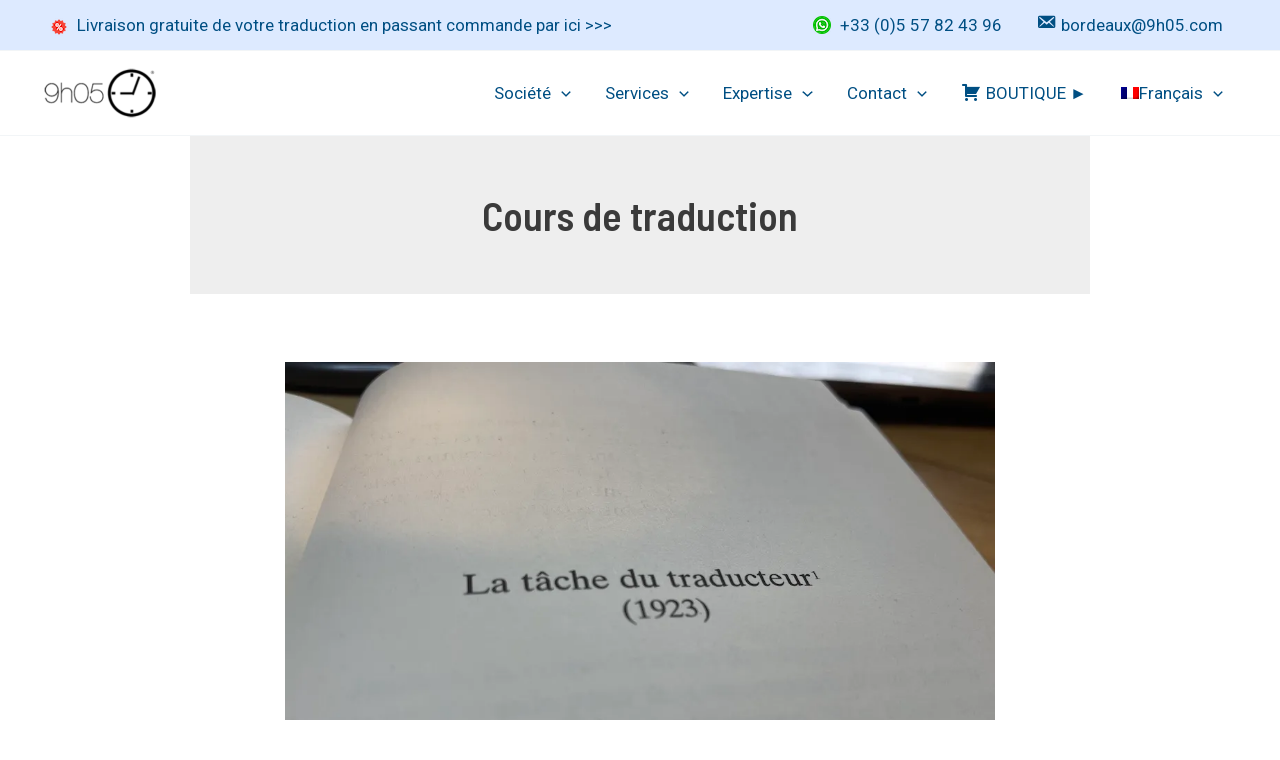

--- FILE ---
content_type: text/html; charset=UTF-8
request_url: https://www.9h05.com/tag/cours-de-traduction/
body_size: 40050
content:
<!DOCTYPE html>
<html lang="fr-FR" prefix="og: http://ogp.me/ns# fb: http://ogp.me/ns/fb#">
<head>
<meta charset="UTF-8">
<meta name="viewport" content="width=device-width, initial-scale=1">
	<link rel="profile" href="https://gmpg.org/xfn/11"> 
	<title>Cours de traduction Archives - – 9h05 International #Translations #Traducciones #Traductions</title>
<meta name='robots' content='max-image-preview:large' />
	<style>img:is([sizes="auto" i], [sizes^="auto," i]) { contain-intrinsic-size: 3000px 1500px }</style>
	<link rel="alternate" hreflang="fr" href="https://www.9h05.com/tag/cours-de-traduction/" />
<link rel="alternate" hreflang="x-default" href="https://www.9h05.com/tag/cours-de-traduction/" />

<!-- This site is optimized with the Yoast SEO Premium plugin v6.3.1 - https://yoast.com/wordpress/plugins/seo/ -->
<link rel="canonical" href="https://www.9h05.com/tag/cours-de-traduction/" />
<meta property="og:locale" content="fr_FR" />
<meta property="og:type" content="object" />
<meta property="og:title" content="Cours de traduction Archives - – 9h05 International #Translations #Traducciones #Traductions" />
<meta property="og:url" content="https://www.9h05.com/tag/cours-de-traduction/" />
<meta property="og:site_name" content="– 9h05 International #Translations #Traducciones #Traductions" />
<meta name="twitter:card" content="summary" />
<meta name="twitter:title" content="Cours de traduction Archives - – 9h05 International #Translations #Traducciones #Traductions" />
<meta name="twitter:site" content="@9h05" />
<script data-jetpack-boost="ignore" type='application/ld+json'>{"@context":"http:\/\/schema.org","@type":"WebSite","@id":"#website","url":"https:\/\/www.9h05.com\/","name":"9h05 Agence de traduction professionnelle","alternateName":"9h05 Agencia de traducci\u00f3n profesional","potentialAction":{"@type":"SearchAction","target":"https:\/\/www.9h05.com\/?s={search_term_string}","query-input":"required name=search_term_string"}}</script>
<script data-jetpack-boost="ignore" type='application/ld+json'>{"@context":"http:\/\/schema.org","@type":"Organization","url":"https:\/\/www.9h05.com\/tag\/cours-de-traduction\/","sameAs":["https:\/\/www.facebook.com\/09h05\/","https:\/\/www.linkedin.com\/company\/9h05","https:\/\/twitter.com\/9h05"],"@id":"#organization","name":"9h05 International SARL","logo":"https:\/\/www.9h05.com\/wp-content\/uploads\/2016\/08\/logotipo9h05.png"}</script>
<!-- / Yoast SEO Premium plugin. -->

<link rel='dns-prefetch' href='//fonts.googleapis.com' />
<link rel='preconnect' href='//i0.wp.com' />
<link rel="alternate" type="application/rss+xml" title="– 9h05 International #Translations #Traducciones #Traductions &raquo; Flux" href="https://www.9h05.com/feed/" />
<link rel="alternate" type="application/rss+xml" title="– 9h05 International #Translations #Traducciones #Traductions &raquo; Flux des commentaires" href="https://www.9h05.com/comments/feed/" />
<link rel="alternate" type="application/rss+xml" title="– 9h05 International #Translations #Traducciones #Traductions &raquo; Flux de l’étiquette Cours de traduction" href="https://www.9h05.com/tag/cours-de-traduction/feed/" />

<link rel='stylesheet' id='all-css-a791975dd2a7344c5caa4460ec9316d5' href='https://www.9h05.com/wp-content/boost-cache/static/13409ad25d.min.css' type='text/css' media='all' />
<style id='astra-theme-css-inline-css'>
:root{--ast-post-nav-space:0;--ast-container-default-xlg-padding:3em;--ast-container-default-lg-padding:3em;--ast-container-default-slg-padding:2em;--ast-container-default-md-padding:3em;--ast-container-default-sm-padding:3em;--ast-container-default-xs-padding:2.4em;--ast-container-default-xxs-padding:1.8em;--ast-code-block-background:#EEEEEE;--ast-comment-inputs-background:#FAFAFA;--ast-normal-container-width:1200px;--ast-narrow-container-width:750px;--ast-blog-title-font-weight:normal;--ast-blog-meta-weight:inherit;--ast-global-color-primary:var(--ast-global-color-5);--ast-global-color-secondary:var(--ast-global-color-4);--ast-global-color-alternate-background:var(--ast-global-color-7);--ast-global-color-subtle-background:var(--ast-global-color-6);--ast-bg-style-guide:#F8FAFC;--ast-shadow-style-guide:0px 0px 4px 0 #00000057;--ast-global-dark-bg-style:#fff;--ast-global-dark-lfs:#fbfbfb;--ast-widget-bg-color:#fafafa;--ast-wc-container-head-bg-color:#fbfbfb;--ast-title-layout-bg:#eeeeee;--ast-search-border-color:#e7e7e7;--ast-lifter-hover-bg:#e6e6e6;--ast-gallery-block-color:#000;--srfm-color-input-label:var(--ast-global-color-2);}html{font-size:106.25%;}a{color:#004f83;}a:hover,a:focus{color:var(--ast-global-color-1);}body,button,input,select,textarea,.ast-button,.ast-custom-button{font-family:'Roboto',sans-serif;font-weight:inherit;font-size:17px;font-size:1rem;line-height:var(--ast-body-line-height,1.65em);}blockquote{color:var(--ast-global-color-3);}h1,.entry-content h1,h2,.entry-content h2,h3,.entry-content h3,h4,.entry-content h4,h5,.entry-content h5,h6,.entry-content h6,.site-title,.site-title a{font-family:'Barlow Semi Condensed',sans-serif;font-weight:600;}.ast-site-identity .site-title a{color:var(--ast-global-color-2);}.site-title{font-size:35px;font-size:2.0588235294118rem;display:none;}header .custom-logo-link img{max-width:119px;width:119px;}.astra-logo-svg{width:119px;}.site-header .site-description{font-size:15px;font-size:0.88235294117647rem;display:none;}.entry-title{font-size:38px;font-size:2.2352941176471rem;}.archive .ast-article-post .ast-article-inner,.blog .ast-article-post .ast-article-inner,.archive .ast-article-post .ast-article-inner:hover,.blog .ast-article-post .ast-article-inner:hover{overflow:hidden;}h1,.entry-content h1{font-size:48px;font-size:2.8235294117647rem;font-weight:600;font-family:'Barlow Semi Condensed',sans-serif;line-height:1.4em;}h2,.entry-content h2{font-size:38px;font-size:2.2352941176471rem;font-weight:600;font-family:'Barlow Semi Condensed',sans-serif;line-height:1.3em;}h3,.entry-content h3{font-size:30px;font-size:1.7647058823529rem;font-weight:600;font-family:'Barlow Semi Condensed',sans-serif;line-height:1.3em;}h4,.entry-content h4{font-size:24px;font-size:1.4117647058824rem;line-height:1.2em;font-weight:600;font-family:'Barlow Semi Condensed',sans-serif;}h5,.entry-content h5{font-size:20px;font-size:1.1764705882353rem;line-height:1.2em;font-weight:600;font-family:'Barlow Semi Condensed',sans-serif;}h6,.entry-content h6{font-size:17px;font-size:1rem;line-height:1.25em;font-weight:600;font-family:'Barlow Semi Condensed',sans-serif;}::selection{background-color:var(--ast-global-color-0);color:#ffffff;}body,h1,.entry-title a,.entry-content h1,h2,.entry-content h2,h3,.entry-content h3,h4,.entry-content h4,h5,.entry-content h5,h6,.entry-content h6{color:var(--ast-global-color-3);}.tagcloud a:hover,.tagcloud a:focus,.tagcloud a.current-item{color:#ffffff;border-color:#004f83;background-color:#004f83;}input:focus,input[type="text"]:focus,input[type="email"]:focus,input[type="url"]:focus,input[type="password"]:focus,input[type="reset"]:focus,input[type="search"]:focus,textarea:focus{border-color:#004f83;}input[type="radio"]:checked,input[type=reset],input[type="checkbox"]:checked,input[type="checkbox"]:hover:checked,input[type="checkbox"]:focus:checked,input[type=range]::-webkit-slider-thumb{border-color:#004f83;background-color:#004f83;box-shadow:none;}.site-footer a:hover + .post-count,.site-footer a:focus + .post-count{background:#004f83;border-color:#004f83;}.single .nav-links .nav-previous,.single .nav-links .nav-next{color:#004f83;}.entry-meta,.entry-meta *{line-height:1.45;color:#004f83;}.entry-meta a:not(.ast-button):hover,.entry-meta a:not(.ast-button):hover *,.entry-meta a:not(.ast-button):focus,.entry-meta a:not(.ast-button):focus *,.page-links > .page-link,.page-links .page-link:hover,.post-navigation a:hover{color:var(--ast-global-color-1);}#cat option,.secondary .calendar_wrap thead a,.secondary .calendar_wrap thead a:visited{color:#004f83;}.secondary .calendar_wrap #today,.ast-progress-val span{background:#004f83;}.secondary a:hover + .post-count,.secondary a:focus + .post-count{background:#004f83;border-color:#004f83;}.calendar_wrap #today > a{color:#ffffff;}.page-links .page-link,.single .post-navigation a{color:#004f83;}.ast-search-menu-icon .search-form button.search-submit{padding:0 4px;}.ast-search-menu-icon form.search-form{padding-right:0;}.ast-search-menu-icon.slide-search input.search-field{width:0;}.ast-header-search .ast-search-menu-icon.ast-dropdown-active .search-form,.ast-header-search .ast-search-menu-icon.ast-dropdown-active .search-field:focus{transition:all 0.2s;}.search-form input.search-field:focus{outline:none;}.ast-archive-title{color:var(--ast-global-color-2);}.widget-title,.widget .wp-block-heading{font-size:24px;font-size:1.4117647058824rem;color:var(--ast-global-color-2);}.single .ast-author-details .author-title{color:var(--ast-global-color-1);}.ast-single-post .entry-content a,.ast-comment-content a:not(.ast-comment-edit-reply-wrap a){text-decoration:underline;}.ast-single-post .wp-block-button .wp-block-button__link,.ast-single-post .elementor-button-wrapper .elementor-button,.ast-single-post .entry-content .uagb-tab a,.ast-single-post .entry-content .uagb-ifb-cta a,.ast-single-post .entry-content .wp-block-uagb-buttons a,.ast-single-post .entry-content .uabb-module-content a,.ast-single-post .entry-content .uagb-post-grid a,.ast-single-post .entry-content .uagb-timeline a,.ast-single-post .entry-content .uagb-toc__wrap a,.ast-single-post .entry-content .uagb-taxomony-box a,.ast-single-post .entry-content .woocommerce a,.entry-content .wp-block-latest-posts > li > a,.ast-single-post .entry-content .wp-block-file__button,li.ast-post-filter-single,.ast-single-post .wp-block-buttons .wp-block-button.is-style-outline .wp-block-button__link,.ast-single-post .ast-comment-content .comment-reply-link,.ast-single-post .ast-comment-content .comment-edit-link{text-decoration:none;}.ast-search-menu-icon.slide-search a:focus-visible:focus-visible,.astra-search-icon:focus-visible,#close:focus-visible,a:focus-visible,.ast-menu-toggle:focus-visible,.site .skip-link:focus-visible,.wp-block-loginout input:focus-visible,.wp-block-search.wp-block-search__button-inside .wp-block-search__inside-wrapper,.ast-header-navigation-arrow:focus-visible,.woocommerce .wc-proceed-to-checkout > .checkout-button:focus-visible,.woocommerce .woocommerce-MyAccount-navigation ul li a:focus-visible,.ast-orders-table__row .ast-orders-table__cell:focus-visible,.woocommerce .woocommerce-order-details .order-again > .button:focus-visible,.woocommerce .woocommerce-message a.button.wc-forward:focus-visible,.woocommerce #minus_qty:focus-visible,.woocommerce #plus_qty:focus-visible,a#ast-apply-coupon:focus-visible,.woocommerce .woocommerce-info a:focus-visible,.woocommerce .astra-shop-summary-wrap a:focus-visible,.woocommerce a.wc-forward:focus-visible,#ast-apply-coupon:focus-visible,.woocommerce-js .woocommerce-mini-cart-item a.remove:focus-visible,#close:focus-visible,.button.search-submit:focus-visible,#search_submit:focus,.normal-search:focus-visible,.ast-header-account-wrap:focus-visible,.woocommerce .ast-on-card-button.ast-quick-view-trigger:focus{outline-style:dotted;outline-color:inherit;outline-width:thin;}input:focus,input[type="text"]:focus,input[type="email"]:focus,input[type="url"]:focus,input[type="password"]:focus,input[type="reset"]:focus,input[type="search"]:focus,input[type="number"]:focus,textarea:focus,.wp-block-search__input:focus,[data-section="section-header-mobile-trigger"] .ast-button-wrap .ast-mobile-menu-trigger-minimal:focus,.ast-mobile-popup-drawer.active .menu-toggle-close:focus,.woocommerce-ordering select.orderby:focus,#ast-scroll-top:focus,#coupon_code:focus,.woocommerce-page #comment:focus,.woocommerce #reviews #respond input#submit:focus,.woocommerce a.add_to_cart_button:focus,.woocommerce .button.single_add_to_cart_button:focus,.woocommerce .woocommerce-cart-form button:focus,.woocommerce .woocommerce-cart-form__cart-item .quantity .qty:focus,.woocommerce .woocommerce-billing-fields .woocommerce-billing-fields__field-wrapper .woocommerce-input-wrapper > .input-text:focus,.woocommerce #order_comments:focus,.woocommerce #place_order:focus,.woocommerce .woocommerce-address-fields .woocommerce-address-fields__field-wrapper .woocommerce-input-wrapper > .input-text:focus,.woocommerce .woocommerce-MyAccount-content form button:focus,.woocommerce .woocommerce-MyAccount-content .woocommerce-EditAccountForm .woocommerce-form-row .woocommerce-Input.input-text:focus,.woocommerce .ast-woocommerce-container .woocommerce-pagination ul.page-numbers li a:focus,body #content .woocommerce form .form-row .select2-container--default .select2-selection--single:focus,#ast-coupon-code:focus,.woocommerce.woocommerce-js .quantity input[type=number]:focus,.woocommerce-js .woocommerce-mini-cart-item .quantity input[type=number]:focus,.woocommerce p#ast-coupon-trigger:focus{border-style:dotted;border-color:inherit;border-width:thin;}input{outline:none;}.site-logo-img img{ transition:all 0.2s linear;}body .ast-oembed-container *{position:absolute;top:0;width:100%;height:100%;left:0;}body .wp-block-embed-pocket-casts .ast-oembed-container *{position:unset;}.ast-single-post-featured-section + article {margin-top: 2em;}.site-content .ast-single-post-featured-section img {width: 100%;overflow: hidden;object-fit: cover;}.site > .ast-single-related-posts-container {margin-top: 0;}@media (min-width: 922px) {.ast-desktop .ast-container--narrow {max-width: var(--ast-narrow-container-width);margin: 0 auto;}}@media (max-width:921.9px){#ast-desktop-header{display:none;}}@media (min-width:922px){#ast-mobile-header{display:none;}}.wp-block-buttons.aligncenter{justify-content:center;}.wp-block-button.is-style-outline .wp-block-button__link{border-color:var(--ast-global-color-0);}div.wp-block-button.is-style-outline > .wp-block-button__link:not(.has-text-color),div.wp-block-button.wp-block-button__link.is-style-outline:not(.has-text-color){color:var(--ast-global-color-0);}.wp-block-button.is-style-outline .wp-block-button__link:hover,.wp-block-buttons .wp-block-button.is-style-outline .wp-block-button__link:focus,.wp-block-buttons .wp-block-button.is-style-outline > .wp-block-button__link:not(.has-text-color):hover,.wp-block-buttons .wp-block-button.wp-block-button__link.is-style-outline:not(.has-text-color):hover{color:#ffffff;background-color:var(--ast-global-color-1);border-color:var(--ast-global-color-1);}.post-page-numbers.current .page-link,.ast-pagination .page-numbers.current{color:#ffffff;border-color:var(--ast-global-color-0);background-color:var(--ast-global-color-0);}.wp-block-button.is-style-outline .wp-block-button__link.wp-element-button,.ast-outline-button{border-color:var(--ast-global-color-0);font-family:inherit;font-weight:inherit;line-height:1em;}.wp-block-buttons .wp-block-button.is-style-outline > .wp-block-button__link:not(.has-text-color),.wp-block-buttons .wp-block-button.wp-block-button__link.is-style-outline:not(.has-text-color),.ast-outline-button{color:var(--ast-global-color-0);}.wp-block-button.is-style-outline .wp-block-button__link:hover,.wp-block-buttons .wp-block-button.is-style-outline .wp-block-button__link:focus,.wp-block-buttons .wp-block-button.is-style-outline > .wp-block-button__link:not(.has-text-color):hover,.wp-block-buttons .wp-block-button.wp-block-button__link.is-style-outline:not(.has-text-color):hover,.ast-outline-button:hover,.ast-outline-button:focus,.wp-block-uagb-buttons-child .uagb-buttons-repeater.ast-outline-button:hover,.wp-block-uagb-buttons-child .uagb-buttons-repeater.ast-outline-button:focus{color:#ffffff;background-color:var(--ast-global-color-1);border-color:var(--ast-global-color-1);}.wp-block-button .wp-block-button__link.wp-element-button.is-style-outline:not(.has-background),.wp-block-button.is-style-outline>.wp-block-button__link.wp-element-button:not(.has-background),.ast-outline-button{background-color:transparent;}.entry-content[data-ast-blocks-layout] > figure{margin-bottom:1em;}h1.widget-title{font-weight:600;}h2.widget-title{font-weight:600;}h3.widget-title{font-weight:600;}#page{display:flex;flex-direction:column;min-height:100vh;}.ast-404-layout-1 h1.page-title{color:var(--ast-global-color-2);}.single .post-navigation a{line-height:1em;height:inherit;}.error-404 .page-sub-title{font-size:1.5rem;font-weight:inherit;}.search .site-content .content-area .search-form{margin-bottom:0;}#page .site-content{flex-grow:1;}.widget{margin-bottom:1.25em;}#secondary li{line-height:1.5em;}#secondary .wp-block-group h2{margin-bottom:0.7em;}#secondary h2{font-size:1.7rem;}.ast-separate-container .ast-article-post,.ast-separate-container .ast-article-single,.ast-separate-container .comment-respond{padding:3em;}.ast-separate-container .ast-article-single .ast-article-single{padding:0;}.ast-article-single .wp-block-post-template-is-layout-grid{padding-left:0;}.ast-separate-container .comments-title,.ast-narrow-container .comments-title{padding:1.5em 2em;}.ast-page-builder-template .comment-form-textarea,.ast-comment-formwrap .ast-grid-common-col{padding:0;}.ast-comment-formwrap{padding:0;display:inline-flex;column-gap:20px;width:100%;margin-left:0;margin-right:0;}.comments-area textarea#comment:focus,.comments-area textarea#comment:active,.comments-area .ast-comment-formwrap input[type="text"]:focus,.comments-area .ast-comment-formwrap input[type="text"]:active {box-shadow:none;outline:none;}.archive.ast-page-builder-template .entry-header{margin-top:2em;}.ast-page-builder-template .ast-comment-formwrap{width:100%;}.entry-title{margin-bottom:0.5em;}.ast-archive-description p{font-size:inherit;font-weight:inherit;line-height:inherit;}.ast-separate-container .ast-comment-list li.depth-1,.hentry{margin-bottom:2em;}@media (min-width:921px){.ast-left-sidebar.ast-page-builder-template #secondary,.archive.ast-right-sidebar.ast-page-builder-template .site-main{padding-left:20px;padding-right:20px;}}@media (max-width:544px){.ast-comment-formwrap.ast-row{column-gap:10px;display:inline-block;}#ast-commentform .ast-grid-common-col{position:relative;width:100%;}}@media (min-width:1201px){.ast-separate-container .ast-article-post,.ast-separate-container .ast-article-single,.ast-separate-container .ast-author-box,.ast-separate-container .ast-404-layout-1,.ast-separate-container .no-results{padding:3em;}}@media (max-width:921px){.ast-separate-container #primary,.ast-separate-container #secondary{padding:1.5em 0;}#primary,#secondary{padding:1.5em 0;margin:0;}.ast-left-sidebar #content > .ast-container{display:flex;flex-direction:column-reverse;width:100%;}}@media (min-width:922px){.ast-separate-container.ast-right-sidebar #primary,.ast-separate-container.ast-left-sidebar #primary{border:0;}.search-no-results.ast-separate-container #primary{margin-bottom:4em;}}.wp-block-button .wp-block-button__link{color:#ffffff;}.wp-block-button .wp-block-button__link:hover,.wp-block-button .wp-block-button__link:focus{color:#ffffff;background-color:var(--ast-global-color-1);border-color:var(--ast-global-color-1);}.wp-block-button .wp-block-button__link,.wp-block-search .wp-block-search__button,body .wp-block-file .wp-block-file__button{border-color:var(--ast-global-color-0);background-color:var(--ast-global-color-0);color:#ffffff;font-family:inherit;font-weight:inherit;line-height:1em;padding-top:15px;padding-right:30px;padding-bottom:15px;padding-left:30px;}@media (max-width:921px){.wp-block-button .wp-block-button__link,.wp-block-search .wp-block-search__button,body .wp-block-file .wp-block-file__button{padding-top:14px;padding-right:28px;padding-bottom:14px;padding-left:28px;}}@media (max-width:544px){.wp-block-button .wp-block-button__link,.wp-block-search .wp-block-search__button,body .wp-block-file .wp-block-file__button{padding-top:12px;padding-right:24px;padding-bottom:12px;padding-left:24px;}}.menu-toggle,button,.ast-button,.ast-custom-button,.button,input#submit,input[type="button"],input[type="submit"],input[type="reset"],form[CLASS*="wp-block-search__"].wp-block-search .wp-block-search__inside-wrapper .wp-block-search__button,body .wp-block-file .wp-block-file__button,.search .search-submit{border-style:solid;border-top-width:0;border-right-width:0;border-left-width:0;border-bottom-width:0;color:#ffffff;border-color:var(--ast-global-color-0);background-color:var(--ast-global-color-0);padding-top:15px;padding-right:30px;padding-bottom:15px;padding-left:30px;font-family:inherit;font-weight:inherit;line-height:1em;}button:focus,.menu-toggle:hover,button:hover,.ast-button:hover,.ast-custom-button:hover .button:hover,.ast-custom-button:hover ,input[type=reset]:hover,input[type=reset]:focus,input#submit:hover,input#submit:focus,input[type="button"]:hover,input[type="button"]:focus,input[type="submit"]:hover,input[type="submit"]:focus,form[CLASS*="wp-block-search__"].wp-block-search .wp-block-search__inside-wrapper .wp-block-search__button:hover,form[CLASS*="wp-block-search__"].wp-block-search .wp-block-search__inside-wrapper .wp-block-search__button:focus,body .wp-block-file .wp-block-file__button:hover,body .wp-block-file .wp-block-file__button:focus{color:#ffffff;background-color:var(--ast-global-color-1);border-color:var(--ast-global-color-1);}form[CLASS*="wp-block-search__"].wp-block-search .wp-block-search__inside-wrapper .wp-block-search__button.has-icon{padding-top:calc(15px - 3px);padding-right:calc(30px - 3px);padding-bottom:calc(15px - 3px);padding-left:calc(30px - 3px);}@media (max-width:921px){.menu-toggle,button,.ast-button,.ast-custom-button,.button,input#submit,input[type="button"],input[type="submit"],input[type="reset"],form[CLASS*="wp-block-search__"].wp-block-search .wp-block-search__inside-wrapper .wp-block-search__button,body .wp-block-file .wp-block-file__button,.search .search-submit{padding-top:14px;padding-right:28px;padding-bottom:14px;padding-left:28px;}}@media (max-width:544px){.menu-toggle,button,.ast-button,.ast-custom-button,.button,input#submit,input[type="button"],input[type="submit"],input[type="reset"],form[CLASS*="wp-block-search__"].wp-block-search .wp-block-search__inside-wrapper .wp-block-search__button,body .wp-block-file .wp-block-file__button,.search .search-submit{padding-top:12px;padding-right:24px;padding-bottom:12px;padding-left:24px;}}@media (max-width:921px){.ast-mobile-header-stack .main-header-bar .ast-search-menu-icon{display:inline-block;}.ast-header-break-point.ast-header-custom-item-outside .ast-mobile-header-stack .main-header-bar .ast-search-icon{margin:0;}.ast-comment-avatar-wrap img{max-width:2.5em;}.ast-comment-meta{padding:0 1.8888em 1.3333em;}.ast-separate-container .ast-comment-list li.depth-1{padding:1.5em 2.14em;}.ast-separate-container .comment-respond{padding:2em 2.14em;}}@media (min-width:544px){.ast-container{max-width:100%;}}@media (max-width:544px){.ast-separate-container .ast-article-post,.ast-separate-container .ast-article-single,.ast-separate-container .comments-title,.ast-separate-container .ast-archive-description{padding:1.5em 1em;}.ast-separate-container #content .ast-container{padding-left:0.54em;padding-right:0.54em;}.ast-separate-container .ast-comment-list .bypostauthor{padding:.5em;}.ast-search-menu-icon.ast-dropdown-active .search-field{width:170px;}} #ast-mobile-header .ast-site-header-cart-li a{pointer-events:none;}@media (min-width:545px){.ast-page-builder-template .comments-area,.single.ast-page-builder-template .entry-header,.single.ast-page-builder-template .post-navigation,.single.ast-page-builder-template .ast-single-related-posts-container{max-width:1240px;margin-left:auto;margin-right:auto;}}.ast-separate-container{background-color:var(--ast-global-color-4);background-image:none;}@media (max-width:921px){.widget-title{font-size:24px;font-size:1.4117647058824rem;}body,button,input,select,textarea,.ast-button,.ast-custom-button{font-size:17px;font-size:1rem;}#secondary,#secondary button,#secondary input,#secondary select,#secondary textarea{font-size:17px;font-size:1rem;}.site-title{display:none;}.site-header .site-description{display:none;}h1,.entry-content h1{font-size:40px;}h2,.entry-content h2{font-size:32px;}h3,.entry-content h3{font-size:26px;}h4,.entry-content h4{font-size:20px;font-size:1.1764705882353rem;}h5,.entry-content h5{font-size:17px;font-size:1rem;}h6,.entry-content h6{font-size:15px;font-size:0.88235294117647rem;}}@media (max-width:544px){.widget-title{font-size:24px;font-size:1.4117647058824rem;}body,button,input,select,textarea,.ast-button,.ast-custom-button{font-size:17px;font-size:1rem;}#secondary,#secondary button,#secondary input,#secondary select,#secondary textarea{font-size:17px;font-size:1rem;}.site-title{display:none;}.site-header .site-description{display:none;}h1,.entry-content h1{font-size:32px;}h2,.entry-content h2{font-size:25px;}h3,.entry-content h3{font-size:22px;}h4,.entry-content h4{font-size:18px;font-size:1.0588235294118rem;}h5,.entry-content h5{font-size:15px;font-size:0.88235294117647rem;}h6,.entry-content h6{font-size:13px;font-size:0.76470588235294rem;}}@media (max-width:544px){html{font-size:106.25%;}}@media (min-width:922px){.ast-container{max-width:1240px;}}@media (min-width:922px){.ast-narrow-container .site-content > .ast-container{max-width:750px;}}@media (min-width:922px){.ast-narrow-container .site-content > .ast-container{max-width:750px;}}@media (min-width:922px){.site-content .ast-container{display:flex;}}@media (max-width:921px){.site-content .ast-container{flex-direction:column;}}.ast-blog-layout-classic-grid .ast-article-inner{box-shadow:0px 6px 15px -2px rgba(16,24,40,0.05);}.ast-separate-container .ast-blog-layout-classic-grid .ast-article-inner,.ast-plain-container .ast-blog-layout-classic-grid .ast-article-inner{height:100%;}.ast-blog-layout-6-grid .ast-blog-featured-section:before { content: ""; }.cat-links.badge a,.tags-links.badge a {padding: 4px 8px;border-radius: 3px;font-weight: 400;}.cat-links.underline a,.tags-links.underline a{text-decoration: underline;}@media (min-width:922px){.main-header-menu .sub-menu .menu-item.ast-left-align-sub-menu:hover > .sub-menu,.main-header-menu .sub-menu .menu-item.ast-left-align-sub-menu.focus > .sub-menu{margin-left:-0px;}}.site .comments-area{padding-bottom:3em;}.footer-widget-area[data-section^="section-fb-html-"] .ast-builder-html-element{text-align:center;}.wp-block-file {display: flex;align-items: center;flex-wrap: wrap;justify-content: space-between;}.wp-block-pullquote {border: none;}.wp-block-pullquote blockquote::before {content: "\201D";font-family: "Helvetica",sans-serif;display: flex;transform: rotate( 180deg );font-size: 6rem;font-style: normal;line-height: 1;font-weight: bold;align-items: center;justify-content: center;}.has-text-align-right > blockquote::before {justify-content: flex-start;}.has-text-align-left > blockquote::before {justify-content: flex-end;}figure.wp-block-pullquote.is-style-solid-color blockquote {max-width: 100%;text-align: inherit;}:root {--wp--custom--ast-default-block-top-padding: 3em;--wp--custom--ast-default-block-right-padding: 3em;--wp--custom--ast-default-block-bottom-padding: 3em;--wp--custom--ast-default-block-left-padding: 3em;--wp--custom--ast-container-width: 1200px;--wp--custom--ast-content-width-size: 1200px;--wp--custom--ast-wide-width-size: calc(1200px + var(--wp--custom--ast-default-block-left-padding) + var(--wp--custom--ast-default-block-right-padding));}.ast-narrow-container {--wp--custom--ast-content-width-size: 750px;--wp--custom--ast-wide-width-size: 750px;}@media(max-width: 921px) {:root {--wp--custom--ast-default-block-top-padding: 3em;--wp--custom--ast-default-block-right-padding: 2em;--wp--custom--ast-default-block-bottom-padding: 3em;--wp--custom--ast-default-block-left-padding: 2em;}}@media(max-width: 544px) {:root {--wp--custom--ast-default-block-top-padding: 3em;--wp--custom--ast-default-block-right-padding: 1.5em;--wp--custom--ast-default-block-bottom-padding: 3em;--wp--custom--ast-default-block-left-padding: 1.5em;}}.entry-content > .wp-block-group,.entry-content > .wp-block-cover,.entry-content > .wp-block-columns {padding-top: var(--wp--custom--ast-default-block-top-padding);padding-right: var(--wp--custom--ast-default-block-right-padding);padding-bottom: var(--wp--custom--ast-default-block-bottom-padding);padding-left: var(--wp--custom--ast-default-block-left-padding);}.ast-plain-container.ast-no-sidebar .entry-content > .alignfull,.ast-page-builder-template .ast-no-sidebar .entry-content > .alignfull {margin-left: calc( -50vw + 50%);margin-right: calc( -50vw + 50%);max-width: 100vw;width: 100vw;}.ast-plain-container.ast-no-sidebar .entry-content .alignfull .alignfull,.ast-page-builder-template.ast-no-sidebar .entry-content .alignfull .alignfull,.ast-plain-container.ast-no-sidebar .entry-content .alignfull .alignwide,.ast-page-builder-template.ast-no-sidebar .entry-content .alignfull .alignwide,.ast-plain-container.ast-no-sidebar .entry-content .alignwide .alignfull,.ast-page-builder-template.ast-no-sidebar .entry-content .alignwide .alignfull,.ast-plain-container.ast-no-sidebar .entry-content .alignwide .alignwide,.ast-page-builder-template.ast-no-sidebar .entry-content .alignwide .alignwide,.ast-plain-container.ast-no-sidebar .entry-content .wp-block-column .alignfull,.ast-page-builder-template.ast-no-sidebar .entry-content .wp-block-column .alignfull,.ast-plain-container.ast-no-sidebar .entry-content .wp-block-column .alignwide,.ast-page-builder-template.ast-no-sidebar .entry-content .wp-block-column .alignwide {margin-left: auto;margin-right: auto;width: 100%;}[data-ast-blocks-layout] .wp-block-separator:not(.is-style-dots) {height: 0;}[data-ast-blocks-layout] .wp-block-separator {margin: 20px auto;}[data-ast-blocks-layout] .wp-block-separator:not(.is-style-wide):not(.is-style-dots) {max-width: 100px;}[data-ast-blocks-layout] .wp-block-separator.has-background {padding: 0;}.entry-content[data-ast-blocks-layout] > * {max-width: var(--wp--custom--ast-content-width-size);margin-left: auto;margin-right: auto;}.entry-content[data-ast-blocks-layout] > .alignwide {max-width: var(--wp--custom--ast-wide-width-size);}.entry-content[data-ast-blocks-layout] .alignfull {max-width: none;}.entry-content .wp-block-columns {margin-bottom: 0;}blockquote {margin: 1.5em;border-color: rgba(0,0,0,0.05);}.wp-block-quote:not(.has-text-align-right):not(.has-text-align-center) {border-left: 5px solid rgba(0,0,0,0.05);}.has-text-align-right > blockquote,blockquote.has-text-align-right {border-right: 5px solid rgba(0,0,0,0.05);}.has-text-align-left > blockquote,blockquote.has-text-align-left {border-left: 5px solid rgba(0,0,0,0.05);}.wp-block-site-tagline,.wp-block-latest-posts .read-more {margin-top: 15px;}.wp-block-loginout p label {display: block;}.wp-block-loginout p:not(.login-remember):not(.login-submit) input {width: 100%;}.wp-block-loginout input:focus {border-color: transparent;}.wp-block-loginout input:focus {outline: thin dotted;}.entry-content .wp-block-media-text .wp-block-media-text__content {padding: 0 0 0 8%;}.entry-content .wp-block-media-text.has-media-on-the-right .wp-block-media-text__content {padding: 0 8% 0 0;}.entry-content .wp-block-media-text.has-background .wp-block-media-text__content {padding: 8%;}.entry-content .wp-block-cover:not([class*="background-color"]):not(.has-text-color.has-link-color) .wp-block-cover__inner-container,.entry-content .wp-block-cover:not([class*="background-color"]) .wp-block-cover-image-text,.entry-content .wp-block-cover:not([class*="background-color"]) .wp-block-cover-text,.entry-content .wp-block-cover-image:not([class*="background-color"]) .wp-block-cover__inner-container,.entry-content .wp-block-cover-image:not([class*="background-color"]) .wp-block-cover-image-text,.entry-content .wp-block-cover-image:not([class*="background-color"]) .wp-block-cover-text {color: var(--ast-global-color-primary,var(--ast-global-color-5));}.wp-block-loginout .login-remember input {width: 1.1rem;height: 1.1rem;margin: 0 5px 4px 0;vertical-align: middle;}.wp-block-latest-posts > li > *:first-child,.wp-block-latest-posts:not(.is-grid) > li:first-child {margin-top: 0;}.entry-content > .wp-block-buttons,.entry-content > .wp-block-uagb-buttons {margin-bottom: 1.5em;}.wp-block-search__inside-wrapper .wp-block-search__input {padding: 0 10px;color: var(--ast-global-color-3);background: var(--ast-global-color-primary,var(--ast-global-color-5));border-color: var(--ast-border-color);}.wp-block-latest-posts .read-more {margin-bottom: 1.5em;}.wp-block-search__no-button .wp-block-search__inside-wrapper .wp-block-search__input {padding-top: 5px;padding-bottom: 5px;}.wp-block-latest-posts .wp-block-latest-posts__post-date,.wp-block-latest-posts .wp-block-latest-posts__post-author {font-size: 1rem;}.wp-block-latest-posts > li > *,.wp-block-latest-posts:not(.is-grid) > li {margin-top: 12px;margin-bottom: 12px;}.ast-page-builder-template .entry-content[data-ast-blocks-layout] > *,.ast-page-builder-template .entry-content[data-ast-blocks-layout] > .alignfull:not(.wp-block-group):not(.uagb-is-root-container) > * {max-width: none;}.ast-page-builder-template .entry-content[data-ast-blocks-layout] > .alignwide:not(.uagb-is-root-container) > * {max-width: var(--wp--custom--ast-wide-width-size);}.ast-page-builder-template .entry-content[data-ast-blocks-layout] > .inherit-container-width > *,.ast-page-builder-template .entry-content[data-ast-blocks-layout] > *:not(.wp-block-group):not(.uagb-is-root-container) > *,.entry-content[data-ast-blocks-layout] > .wp-block-cover .wp-block-cover__inner-container {max-width: var(--wp--custom--ast-content-width-size) ;margin-left: auto;margin-right: auto;}.entry-content[data-ast-blocks-layout] .wp-block-cover:not(.alignleft):not(.alignright) {width: auto;}@media(max-width: 1200px) {.ast-separate-container .entry-content > .alignfull,.ast-separate-container .entry-content[data-ast-blocks-layout] > .alignwide,.ast-plain-container .entry-content[data-ast-blocks-layout] > .alignwide,.ast-plain-container .entry-content .alignfull {margin-left: calc(-1 * min(var(--ast-container-default-xlg-padding),20px)) ;margin-right: calc(-1 * min(var(--ast-container-default-xlg-padding),20px));}}@media(min-width: 1201px) {.ast-separate-container .entry-content > .alignfull {margin-left: calc(-1 * var(--ast-container-default-xlg-padding) );margin-right: calc(-1 * var(--ast-container-default-xlg-padding) );}.ast-separate-container .entry-content[data-ast-blocks-layout] > .alignwide,.ast-plain-container .entry-content[data-ast-blocks-layout] > .alignwide {margin-left: calc(-1 * var(--wp--custom--ast-default-block-left-padding) );margin-right: calc(-1 * var(--wp--custom--ast-default-block-right-padding) );}}@media(min-width: 921px) {.ast-separate-container .entry-content .wp-block-group.alignwide:not(.inherit-container-width) > :where(:not(.alignleft):not(.alignright)),.ast-plain-container .entry-content .wp-block-group.alignwide:not(.inherit-container-width) > :where(:not(.alignleft):not(.alignright)) {max-width: calc( var(--wp--custom--ast-content-width-size) + 80px );}.ast-plain-container.ast-right-sidebar .entry-content[data-ast-blocks-layout] .alignfull,.ast-plain-container.ast-left-sidebar .entry-content[data-ast-blocks-layout] .alignfull {margin-left: -60px;margin-right: -60px;}}@media(min-width: 544px) {.entry-content > .alignleft {margin-right: 20px;}.entry-content > .alignright {margin-left: 20px;}}@media (max-width:544px){.wp-block-columns .wp-block-column:not(:last-child){margin-bottom:20px;}.wp-block-latest-posts{margin:0;}}@media( max-width: 600px ) {.entry-content .wp-block-media-text .wp-block-media-text__content,.entry-content .wp-block-media-text.has-media-on-the-right .wp-block-media-text__content {padding: 8% 0 0;}.entry-content .wp-block-media-text.has-background .wp-block-media-text__content {padding: 8%;}}.ast-page-builder-template .entry-header {padding-left: 0;}.ast-narrow-container .site-content .wp-block-uagb-image--align-full .wp-block-uagb-image__figure {max-width: 100%;margin-left: auto;margin-right: auto;}:root .has-ast-global-color-0-color{color:var(--ast-global-color-0);}:root .has-ast-global-color-0-background-color{background-color:var(--ast-global-color-0);}:root .wp-block-button .has-ast-global-color-0-color{color:var(--ast-global-color-0);}:root .wp-block-button .has-ast-global-color-0-background-color{background-color:var(--ast-global-color-0);}:root .has-ast-global-color-1-color{color:var(--ast-global-color-1);}:root .has-ast-global-color-1-background-color{background-color:var(--ast-global-color-1);}:root .wp-block-button .has-ast-global-color-1-color{color:var(--ast-global-color-1);}:root .wp-block-button .has-ast-global-color-1-background-color{background-color:var(--ast-global-color-1);}:root .has-ast-global-color-2-color{color:var(--ast-global-color-2);}:root .has-ast-global-color-2-background-color{background-color:var(--ast-global-color-2);}:root .wp-block-button .has-ast-global-color-2-color{color:var(--ast-global-color-2);}:root .wp-block-button .has-ast-global-color-2-background-color{background-color:var(--ast-global-color-2);}:root .has-ast-global-color-3-color{color:var(--ast-global-color-3);}:root .has-ast-global-color-3-background-color{background-color:var(--ast-global-color-3);}:root .wp-block-button .has-ast-global-color-3-color{color:var(--ast-global-color-3);}:root .wp-block-button .has-ast-global-color-3-background-color{background-color:var(--ast-global-color-3);}:root .has-ast-global-color-4-color{color:var(--ast-global-color-4);}:root .has-ast-global-color-4-background-color{background-color:var(--ast-global-color-4);}:root .wp-block-button .has-ast-global-color-4-color{color:var(--ast-global-color-4);}:root .wp-block-button .has-ast-global-color-4-background-color{background-color:var(--ast-global-color-4);}:root .has-ast-global-color-5-color{color:var(--ast-global-color-5);}:root .has-ast-global-color-5-background-color{background-color:var(--ast-global-color-5);}:root .wp-block-button .has-ast-global-color-5-color{color:var(--ast-global-color-5);}:root .wp-block-button .has-ast-global-color-5-background-color{background-color:var(--ast-global-color-5);}:root .has-ast-global-color-6-color{color:var(--ast-global-color-6);}:root .has-ast-global-color-6-background-color{background-color:var(--ast-global-color-6);}:root .wp-block-button .has-ast-global-color-6-color{color:var(--ast-global-color-6);}:root .wp-block-button .has-ast-global-color-6-background-color{background-color:var(--ast-global-color-6);}:root .has-ast-global-color-7-color{color:var(--ast-global-color-7);}:root .has-ast-global-color-7-background-color{background-color:var(--ast-global-color-7);}:root .wp-block-button .has-ast-global-color-7-color{color:var(--ast-global-color-7);}:root .wp-block-button .has-ast-global-color-7-background-color{background-color:var(--ast-global-color-7);}:root .has-ast-global-color-8-color{color:var(--ast-global-color-8);}:root .has-ast-global-color-8-background-color{background-color:var(--ast-global-color-8);}:root .wp-block-button .has-ast-global-color-8-color{color:var(--ast-global-color-8);}:root .wp-block-button .has-ast-global-color-8-background-color{background-color:var(--ast-global-color-8);}:root{--ast-global-color-0:#0170B9;--ast-global-color-1:#3a3a3a;--ast-global-color-2:#3a3a3a;--ast-global-color-3:#4B4F58;--ast-global-color-4:#F5F5F5;--ast-global-color-5:#FFFFFF;--ast-global-color-6:#F2F5F7;--ast-global-color-7:#d34d00;--ast-global-color-8:#cf0c36;}:root {--ast-border-color : var(--ast-global-color-6);}.ast-archive-entry-banner {-js-display: flex;display: flex;flex-direction: column;justify-content: center;text-align: center;position: relative;background: var(--ast-title-layout-bg);}.ast-archive-entry-banner[data-banner-width-type="custom"] {margin: 0 auto;width: 100%;}.ast-archive-entry-banner[data-banner-layout="layout-1"] {background: inherit;padding: 20px 0;text-align: left;}.ast-archive-entry-banner[data-post-type="post"]{justify-content:center;padding-top:3em;padding-right:3em;padding-bottom:3em;padding-left:3em;}.ast-archive-entry-banner[data-post-type="post"] .ast-container{width:100%;}.ast-archive-entry-banner[data-post-type="post"] .ast-container h1{font-size:40px;font-size:2.3529411764706rem;}.ast-page-builder-template .ast-archive-entry-banner[data-post-type="post"] .ast-container{max-width:100%;}.ast-narrow-container .ast-archive-entry-banner[data-post-type="post"] .ast-container{max-width:750px;}.ast-archive-entry-banner[data-post-type="post"] .ast-container > *:not(:last-child){margin-bottom:10px;}.ast-archive-entry-banner[data-post-type="post"] .ast-container > *:last-child{margin-bottom:0;}.ast-archive-entry-banner[data-post-type="post"][data-banner-width-type="custom"]{max-width:900px;}@media (min-width:922px){.ast-narrow-container .ast-archive-entry-banner[data-post-type="post"] .ast-container{max-width:750px;padding-left:0;padding-right:0;}}@media (max-width:921px){.ast-archive-entry-banner[data-post-type="post"] .ast-container{padding-left:0;padding-right:0;}}.ast-breadcrumbs .trail-browse,.ast-breadcrumbs .trail-items,.ast-breadcrumbs .trail-items li{display:inline-block;margin:0;padding:0;border:none;background:inherit;text-indent:0;text-decoration:none;}.ast-breadcrumbs .trail-browse{font-size:inherit;font-style:inherit;font-weight:inherit;color:inherit;}.ast-breadcrumbs .trail-items{list-style:none;}.trail-items li::after{padding:0 0.3em;content:"\00bb";}.trail-items li:last-of-type::after{display:none;}h1,.entry-content h1,h2,.entry-content h2,h3,.entry-content h3,h4,.entry-content h4,h5,.entry-content h5,h6,.entry-content h6{color:var(--ast-global-color-2);}.entry-title a{color:var(--ast-global-color-2);}@media (max-width:921px){.ast-builder-grid-row-container.ast-builder-grid-row-tablet-3-firstrow .ast-builder-grid-row > *:first-child,.ast-builder-grid-row-container.ast-builder-grid-row-tablet-3-lastrow .ast-builder-grid-row > *:last-child{grid-column:1 / -1;}}@media (max-width:544px){.ast-builder-grid-row-container.ast-builder-grid-row-mobile-3-firstrow .ast-builder-grid-row > *:first-child,.ast-builder-grid-row-container.ast-builder-grid-row-mobile-3-lastrow .ast-builder-grid-row > *:last-child{grid-column:1 / -1;}}.ast-builder-layout-element[data-section="title_tagline"]{display:flex;}@media (max-width:921px){.ast-header-break-point .ast-builder-layout-element[data-section="title_tagline"]{display:flex;}}@media (max-width:544px){.ast-header-break-point .ast-builder-layout-element[data-section="title_tagline"]{display:flex;}}.ast-builder-menu-1{font-family:inherit;font-weight:inherit;}.ast-builder-menu-1 .menu-item:hover > .menu-link,.ast-builder-menu-1 .inline-on-mobile .menu-item:hover > .ast-menu-toggle{background:var(--ast-global-color-4);}.ast-builder-menu-1 .sub-menu,.ast-builder-menu-1 .inline-on-mobile .sub-menu{border-top-width:2px;border-bottom-width:0px;border-right-width:0px;border-left-width:0px;border-color:#4499ee;border-style:solid;}.ast-builder-menu-1 .sub-menu .sub-menu{top:-2px;}.ast-builder-menu-1 .main-header-menu > .menu-item > .sub-menu,.ast-builder-menu-1 .main-header-menu > .menu-item > .astra-full-megamenu-wrapper{margin-top:0px;}.ast-desktop .ast-builder-menu-1 .main-header-menu > .menu-item > .sub-menu:before,.ast-desktop .ast-builder-menu-1 .main-header-menu > .menu-item > .astra-full-megamenu-wrapper:before{height:calc( 0px + 2px + 5px );}.ast-desktop .ast-builder-menu-1 .menu-item .sub-menu .menu-link{border-style:none;}@media (max-width:921px){.ast-header-break-point .ast-builder-menu-1 .menu-item.menu-item-has-children > .ast-menu-toggle{top:0;}.ast-builder-menu-1 .inline-on-mobile .menu-item.menu-item-has-children > .ast-menu-toggle{right:-15px;}.ast-builder-menu-1 .menu-item-has-children > .menu-link:after{content:unset;}.ast-builder-menu-1 .main-header-menu > .menu-item > .sub-menu,.ast-builder-menu-1 .main-header-menu > .menu-item > .astra-full-megamenu-wrapper{margin-top:0;}}@media (max-width:544px){.ast-header-break-point .ast-builder-menu-1 .menu-item.menu-item-has-children > .ast-menu-toggle{top:0;}.ast-builder-menu-1 .main-header-menu > .menu-item > .sub-menu,.ast-builder-menu-1 .main-header-menu > .menu-item > .astra-full-megamenu-wrapper{margin-top:0;}}.ast-builder-menu-1{display:flex;}@media (max-width:921px){.ast-header-break-point .ast-builder-menu-1{display:flex;}}@media (max-width:544px){.ast-header-break-point .ast-builder-menu-1{display:flex;}}.ast-builder-menu-2{font-family:inherit;font-weight:inherit;}.ast-builder-menu-2 .sub-menu,.ast-builder-menu-2 .inline-on-mobile .sub-menu{border-top-width:2px;border-bottom-width:0px;border-right-width:0px;border-left-width:0px;border-color:var(--ast-global-color-0);border-style:solid;}.ast-builder-menu-2 .sub-menu .sub-menu{top:-2px;}.ast-builder-menu-2 .main-header-menu > .menu-item > .sub-menu,.ast-builder-menu-2 .main-header-menu > .menu-item > .astra-full-megamenu-wrapper{margin-top:0px;}.ast-desktop .ast-builder-menu-2 .main-header-menu > .menu-item > .sub-menu:before,.ast-desktop .ast-builder-menu-2 .main-header-menu > .menu-item > .astra-full-megamenu-wrapper:before{height:calc( 0px + 2px + 5px );}.ast-desktop .ast-builder-menu-2 .menu-item .sub-menu .menu-link{border-style:none;}@media (max-width:921px){.ast-header-break-point .ast-builder-menu-2 .menu-item.menu-item-has-children > .ast-menu-toggle{top:0;}.ast-builder-menu-2 .inline-on-mobile .menu-item.menu-item-has-children > .ast-menu-toggle{right:-15px;}.ast-builder-menu-2 .menu-item-has-children > .menu-link:after{content:unset;}.ast-builder-menu-2 .main-header-menu > .menu-item > .sub-menu,.ast-builder-menu-2 .main-header-menu > .menu-item > .astra-full-megamenu-wrapper{margin-top:0;}}@media (max-width:544px){.ast-header-break-point .ast-builder-menu-2 .menu-item.menu-item-has-children > .ast-menu-toggle{top:0;}.ast-builder-menu-2 .main-header-menu > .menu-item > .sub-menu,.ast-builder-menu-2 .main-header-menu > .menu-item > .astra-full-megamenu-wrapper{margin-top:0;}}.ast-builder-menu-2{display:flex;}@media (max-width:921px){.ast-header-break-point .ast-builder-menu-2{display:flex;}}@media (max-width:544px){.ast-header-break-point .ast-builder-menu-2{display:flex;}}.ast-builder-menu-3{font-family:inherit;font-weight:inherit;}.ast-builder-menu-3 .sub-menu,.ast-builder-menu-3 .inline-on-mobile .sub-menu{border-top-width:2px;border-bottom-width:0px;border-right-width:0px;border-left-width:0px;border-color:var(--ast-global-color-0);border-style:solid;}.ast-builder-menu-3 .sub-menu .sub-menu{top:-2px;}.ast-builder-menu-3 .main-header-menu > .menu-item > .sub-menu,.ast-builder-menu-3 .main-header-menu > .menu-item > .astra-full-megamenu-wrapper{margin-top:0px;}.ast-desktop .ast-builder-menu-3 .main-header-menu > .menu-item > .sub-menu:before,.ast-desktop .ast-builder-menu-3 .main-header-menu > .menu-item > .astra-full-megamenu-wrapper:before{height:calc( 0px + 2px + 5px );}.ast-desktop .ast-builder-menu-3 .menu-item .sub-menu .menu-link{border-style:none;}@media (max-width:921px){.ast-header-break-point .ast-builder-menu-3 .menu-item.menu-item-has-children > .ast-menu-toggle{top:0;}.ast-builder-menu-3 .inline-on-mobile .menu-item.menu-item-has-children > .ast-menu-toggle{right:-15px;}.ast-builder-menu-3 .menu-item-has-children > .menu-link:after{content:unset;}.ast-builder-menu-3 .main-header-menu > .menu-item > .sub-menu,.ast-builder-menu-3 .main-header-menu > .menu-item > .astra-full-megamenu-wrapper{margin-top:0;}}@media (max-width:544px){.ast-header-break-point .ast-builder-menu-3 .menu-item.menu-item-has-children > .ast-menu-toggle{top:0;}.ast-builder-menu-3 .main-header-menu > .menu-item > .sub-menu,.ast-builder-menu-3 .main-header-menu > .menu-item > .astra-full-megamenu-wrapper{margin-top:0;}}.ast-builder-menu-3{display:flex;}@media (max-width:921px){.ast-header-break-point .ast-builder-menu-3{display:flex;}}@media (max-width:544px){.ast-header-break-point .ast-builder-menu-3{display:flex;}}.header-widget-area[data-section="sidebar-widgets-header-widget-4"]{display:block;}@media (max-width:921px){.ast-header-break-point .header-widget-area[data-section="sidebar-widgets-header-widget-4"]{display:block;}}@media (max-width:544px){.ast-header-break-point .header-widget-area[data-section="sidebar-widgets-header-widget-4"]{display:block;}}.site-below-footer-wrap{padding-top:20px;padding-bottom:20px;}.site-below-footer-wrap[data-section="section-below-footer-builder"]{background-color:#eeeeee;background-image:none;min-height:80px;border-style:solid;border-width:0px;border-top-width:1px;border-top-color:var(--ast-global-color-subtle-background,--ast-global-color-6);}.site-below-footer-wrap[data-section="section-below-footer-builder"] .ast-builder-grid-row{max-width:1200px;min-height:80px;margin-left:auto;margin-right:auto;}.site-below-footer-wrap[data-section="section-below-footer-builder"] .ast-builder-grid-row,.site-below-footer-wrap[data-section="section-below-footer-builder"] .site-footer-section{align-items:flex-start;}.site-below-footer-wrap[data-section="section-below-footer-builder"].ast-footer-row-inline .site-footer-section{display:flex;margin-bottom:0;}.ast-builder-grid-row-full .ast-builder-grid-row{grid-template-columns:1fr;}@media (max-width:921px){.site-below-footer-wrap[data-section="section-below-footer-builder"].ast-footer-row-tablet-inline .site-footer-section{display:flex;margin-bottom:0;}.site-below-footer-wrap[data-section="section-below-footer-builder"].ast-footer-row-tablet-stack .site-footer-section{display:block;margin-bottom:10px;}.ast-builder-grid-row-container.ast-builder-grid-row-tablet-full .ast-builder-grid-row{grid-template-columns:1fr;}}@media (max-width:544px){.site-below-footer-wrap[data-section="section-below-footer-builder"].ast-footer-row-mobile-inline .site-footer-section{display:flex;margin-bottom:0;}.site-below-footer-wrap[data-section="section-below-footer-builder"].ast-footer-row-mobile-stack .site-footer-section{display:block;margin-bottom:10px;}.ast-builder-grid-row-container.ast-builder-grid-row-mobile-full .ast-builder-grid-row{grid-template-columns:1fr;}}.site-below-footer-wrap[data-section="section-below-footer-builder"]{display:grid;}@media (max-width:921px){.ast-header-break-point .site-below-footer-wrap[data-section="section-below-footer-builder"]{display:grid;}}@media (max-width:544px){.ast-header-break-point .site-below-footer-wrap[data-section="section-below-footer-builder"]{display:grid;}}.ast-builder-html-element img.alignnone{display:inline-block;}.ast-builder-html-element p:first-child{margin-top:0;}.ast-builder-html-element p:last-child{margin-bottom:0;}.ast-header-break-point .main-header-bar .ast-builder-html-element{line-height:1.85714285714286;}.footer-widget-area[data-section="section-fb-html-1"]{display:block;}@media (max-width:921px){.ast-header-break-point .footer-widget-area[data-section="section-fb-html-1"]{display:block;}}@media (max-width:544px){.ast-header-break-point .footer-widget-area[data-section="section-fb-html-1"]{display:block;}}.footer-widget-area[data-section="section-fb-html-2"]{display:block;}@media (max-width:921px){.ast-header-break-point .footer-widget-area[data-section="section-fb-html-2"]{display:block;}}@media (max-width:544px){.ast-header-break-point .footer-widget-area[data-section="section-fb-html-2"]{display:block;}}.footer-widget-area[data-section="section-fb-html-1"] .ast-builder-html-element{text-align:center;}@media (max-width:921px){.footer-widget-area[data-section="section-fb-html-1"] .ast-builder-html-element{text-align:center;}}@media (max-width:544px){.footer-widget-area[data-section="section-fb-html-1"] .ast-builder-html-element{text-align:center;}}.footer-widget-area[data-section="section-fb-html-2"] .ast-builder-html-element{text-align:center;}@media (max-width:921px){.footer-widget-area[data-section="section-fb-html-2"] .ast-builder-html-element{text-align:center;}}@media (max-width:544px){.footer-widget-area[data-section="section-fb-html-2"] .ast-builder-html-element{text-align:center;}}.ast-footer-copyright{text-align:center;}.ast-footer-copyright {color:var(--ast-global-color-3);}@media (max-width:921px){.ast-footer-copyright{text-align:center;}}@media (max-width:544px){.ast-footer-copyright{text-align:center;}}.ast-footer-copyright.ast-builder-layout-element{display:flex;}@media (max-width:921px){.ast-header-break-point .ast-footer-copyright.ast-builder-layout-element{display:flex;}}@media (max-width:544px){.ast-header-break-point .ast-footer-copyright.ast-builder-layout-element{display:flex;}}.ast-social-stack-desktop .ast-builder-social-element,.ast-social-stack-tablet .ast-builder-social-element,.ast-social-stack-mobile .ast-builder-social-element {margin-top: 6px;margin-bottom: 6px;}.social-show-label-true .ast-builder-social-element {width: auto;padding: 0 0.4em;}[data-section^="section-fb-social-icons-"] .footer-social-inner-wrap {text-align: center;}.ast-footer-social-wrap {width: 100%;}.ast-footer-social-wrap .ast-builder-social-element:first-child {margin-left: 0;}.ast-footer-social-wrap .ast-builder-social-element:last-child {margin-right: 0;}.ast-header-social-wrap .ast-builder-social-element:first-child {margin-left: 0;}.ast-header-social-wrap .ast-builder-social-element:last-child {margin-right: 0;}.ast-builder-social-element {line-height: 1;color: var(--ast-global-color-2);background: transparent;vertical-align: middle;transition: all 0.01s;margin-left: 6px;margin-right: 6px;justify-content: center;align-items: center;}.ast-builder-social-element .social-item-label {padding-left: 6px;}.ast-footer-social-1-wrap .ast-builder-social-element svg{width:18px;height:18px;}[data-section="section-fb-social-icons-1"] .footer-social-inner-wrap{text-align:left;}@media (max-width:921px){[data-section="section-fb-social-icons-1"] .footer-social-inner-wrap{text-align:center;}}@media (max-width:544px){[data-section="section-fb-social-icons-1"] .footer-social-inner-wrap{text-align:center;}}.ast-builder-layout-element[data-section="section-fb-social-icons-1"]{display:flex;}@media (max-width:921px){.ast-header-break-point .ast-builder-layout-element[data-section="section-fb-social-icons-1"]{display:flex;}}@media (max-width:544px){.ast-header-break-point .ast-builder-layout-element[data-section="section-fb-social-icons-1"]{display:flex;}}.site-above-footer-wrap{padding-top:20px;padding-bottom:20px;}.site-above-footer-wrap[data-section="section-above-footer-builder"]{background-color:#eeeeee;min-height:60px;}.site-above-footer-wrap[data-section="section-above-footer-builder"] .ast-builder-grid-row{max-width:1200px;min-height:60px;margin-left:auto;margin-right:auto;}.site-above-footer-wrap[data-section="section-above-footer-builder"] .ast-builder-grid-row,.site-above-footer-wrap[data-section="section-above-footer-builder"] .site-footer-section{align-items:flex-start;}.site-above-footer-wrap[data-section="section-above-footer-builder"].ast-footer-row-inline .site-footer-section{display:flex;margin-bottom:0;}.ast-builder-grid-row-2-equal .ast-builder-grid-row{grid-template-columns:repeat( 2,1fr );}@media (max-width:921px){.site-above-footer-wrap[data-section="section-above-footer-builder"].ast-footer-row-tablet-inline .site-footer-section{display:flex;margin-bottom:0;}.site-above-footer-wrap[data-section="section-above-footer-builder"].ast-footer-row-tablet-stack .site-footer-section{display:block;margin-bottom:10px;}.ast-builder-grid-row-container.ast-builder-grid-row-tablet-2-equal .ast-builder-grid-row{grid-template-columns:repeat( 2,1fr );}}@media (max-width:544px){.site-above-footer-wrap[data-section="section-above-footer-builder"].ast-footer-row-mobile-inline .site-footer-section{display:flex;margin-bottom:0;}.site-above-footer-wrap[data-section="section-above-footer-builder"].ast-footer-row-mobile-stack .site-footer-section{display:block;margin-bottom:10px;}.ast-builder-grid-row-container.ast-builder-grid-row-mobile-full .ast-builder-grid-row{grid-template-columns:1fr;}}.site-above-footer-wrap[data-section="section-above-footer-builder"]{display:grid;}@media (max-width:921px){.ast-header-break-point .site-above-footer-wrap[data-section="section-above-footer-builder"]{display:grid;}}@media (max-width:544px){.ast-header-break-point .site-above-footer-wrap[data-section="section-above-footer-builder"]{display:grid;}}.site-primary-footer-wrap{padding-top:45px;padding-bottom:45px;}.site-primary-footer-wrap[data-section="section-primary-footer-builder"]{background-color:#f9f9f9;background-image:none;border-style:solid;border-width:0px;border-top-width:1px;border-top-color:var( --ast-global-color-subtle-background,--ast-global-color-7 );}.site-primary-footer-wrap[data-section="section-primary-footer-builder"] .ast-builder-grid-row{max-width:1200px;margin-left:auto;margin-right:auto;}.site-primary-footer-wrap[data-section="section-primary-footer-builder"] .ast-builder-grid-row,.site-primary-footer-wrap[data-section="section-primary-footer-builder"] .site-footer-section{align-items:flex-start;}.site-primary-footer-wrap[data-section="section-primary-footer-builder"].ast-footer-row-inline .site-footer-section{display:flex;margin-bottom:0;}.ast-builder-grid-row-5-equal .ast-builder-grid-row{grid-template-columns:repeat( 5,1fr );}@media (max-width:921px){.site-primary-footer-wrap[data-section="section-primary-footer-builder"].ast-footer-row-tablet-inline .site-footer-section{display:flex;margin-bottom:0;}.site-primary-footer-wrap[data-section="section-primary-footer-builder"].ast-footer-row-tablet-stack .site-footer-section{display:block;margin-bottom:10px;}.ast-builder-grid-row-container.ast-builder-grid-row-tablet-5-equal .ast-builder-grid-row{grid-template-columns:repeat( 5,1fr );}}@media (max-width:544px){.site-primary-footer-wrap[data-section="section-primary-footer-builder"].ast-footer-row-mobile-inline .site-footer-section{display:flex;margin-bottom:0;}.site-primary-footer-wrap[data-section="section-primary-footer-builder"].ast-footer-row-mobile-stack .site-footer-section{display:block;margin-bottom:10px;}.ast-builder-grid-row-container.ast-builder-grid-row-mobile-full .ast-builder-grid-row{grid-template-columns:1fr;}}.site-primary-footer-wrap[data-section="section-primary-footer-builder"]{display:grid;}@media (max-width:921px){.ast-header-break-point .site-primary-footer-wrap[data-section="section-primary-footer-builder"]{display:grid;}}@media (max-width:544px){.ast-header-break-point .site-primary-footer-wrap[data-section="section-primary-footer-builder"]{display:grid;}}.footer-widget-area[data-section="sidebar-widgets-footer-widget-1"].footer-widget-area-inner{text-align:center;}@media (max-width:921px){.footer-widget-area[data-section="sidebar-widgets-footer-widget-1"].footer-widget-area-inner{text-align:center;}}@media (max-width:544px){.footer-widget-area[data-section="sidebar-widgets-footer-widget-1"].footer-widget-area-inner{text-align:center;}}.footer-widget-area[data-section="sidebar-widgets-footer-widget-2"].footer-widget-area-inner{text-align:left;}@media (max-width:921px){.footer-widget-area[data-section="sidebar-widgets-footer-widget-2"].footer-widget-area-inner{text-align:center;}}@media (max-width:544px){.footer-widget-area[data-section="sidebar-widgets-footer-widget-2"].footer-widget-area-inner{text-align:center;}}.footer-widget-area[data-section="sidebar-widgets-footer-widget-3"].footer-widget-area-inner{text-align:left;}@media (max-width:921px){.footer-widget-area[data-section="sidebar-widgets-footer-widget-3"].footer-widget-area-inner{text-align:center;}}@media (max-width:544px){.footer-widget-area[data-section="sidebar-widgets-footer-widget-3"].footer-widget-area-inner{text-align:center;}}.footer-widget-area[data-section="sidebar-widgets-footer-widget-4"].footer-widget-area-inner{text-align:left;}@media (max-width:921px){.footer-widget-area[data-section="sidebar-widgets-footer-widget-4"].footer-widget-area-inner{text-align:center;}}@media (max-width:544px){.footer-widget-area[data-section="sidebar-widgets-footer-widget-4"].footer-widget-area-inner{text-align:center;}}.footer-widget-area[data-section="sidebar-widgets-footer-widget-5"].footer-widget-area-inner{text-align:left;}@media (max-width:921px){.footer-widget-area[data-section="sidebar-widgets-footer-widget-5"].footer-widget-area-inner{text-align:center;}}@media (max-width:544px){.footer-widget-area[data-section="sidebar-widgets-footer-widget-5"].footer-widget-area-inner{text-align:center;}}.footer-widget-area.widget-area.site-footer-focus-item{width:auto;}.ast-footer-row-inline .footer-widget-area.widget-area.site-footer-focus-item{width:100%;}.footer-widget-area[data-section="sidebar-widgets-footer-widget-1"]{display:block;}@media (max-width:921px){.ast-header-break-point .footer-widget-area[data-section="sidebar-widgets-footer-widget-1"]{display:block;}}@media (max-width:544px){.ast-header-break-point .footer-widget-area[data-section="sidebar-widgets-footer-widget-1"]{display:block;}}.footer-widget-area[data-section="sidebar-widgets-footer-widget-2"]{display:block;}@media (max-width:921px){.ast-header-break-point .footer-widget-area[data-section="sidebar-widgets-footer-widget-2"]{display:block;}}@media (max-width:544px){.ast-header-break-point .footer-widget-area[data-section="sidebar-widgets-footer-widget-2"]{display:block;}}.footer-widget-area[data-section="sidebar-widgets-footer-widget-3"]{display:block;}@media (max-width:921px){.ast-header-break-point .footer-widget-area[data-section="sidebar-widgets-footer-widget-3"]{display:block;}}@media (max-width:544px){.ast-header-break-point .footer-widget-area[data-section="sidebar-widgets-footer-widget-3"]{display:block;}}.footer-widget-area[data-section="sidebar-widgets-footer-widget-4"]{display:block;}@media (max-width:921px){.ast-header-break-point .footer-widget-area[data-section="sidebar-widgets-footer-widget-4"]{display:block;}}@media (max-width:544px){.ast-header-break-point .footer-widget-area[data-section="sidebar-widgets-footer-widget-4"]{display:block;}}.footer-widget-area[data-section="sidebar-widgets-footer-widget-5"]{display:block;}@media (max-width:921px){.ast-header-break-point .footer-widget-area[data-section="sidebar-widgets-footer-widget-5"]{display:block;}}@media (max-width:544px){.ast-header-break-point .footer-widget-area[data-section="sidebar-widgets-footer-widget-5"]{display:block;}}.ast-desktop .ast-mega-menu-enabled .ast-builder-menu-1 div:not( .astra-full-megamenu-wrapper) .sub-menu,.ast-builder-menu-1 .inline-on-mobile .sub-menu,.ast-desktop .ast-builder-menu-1 .astra-full-megamenu-wrapper,.ast-desktop .ast-builder-menu-1 .menu-item .sub-menu{box-shadow:0px 4px 10px -2px rgba(0,0,0,0.1);}.ast-desktop .ast-mega-menu-enabled .ast-builder-menu-2 div:not( .astra-full-megamenu-wrapper) .sub-menu,.ast-builder-menu-2 .inline-on-mobile .sub-menu,.ast-desktop .ast-builder-menu-2 .astra-full-megamenu-wrapper,.ast-desktop .ast-builder-menu-2 .menu-item .sub-menu{box-shadow:0px 4px 10px -2px rgba(0,0,0,0.1);}.ast-desktop .ast-mega-menu-enabled .ast-builder-menu-3 div:not( .astra-full-megamenu-wrapper) .sub-menu,.ast-builder-menu-3 .inline-on-mobile .sub-menu,.ast-desktop .ast-builder-menu-3 .astra-full-megamenu-wrapper,.ast-desktop .ast-builder-menu-3 .menu-item .sub-menu{box-shadow:0px 4px 10px -2px rgba(0,0,0,0.1);}.ast-desktop .ast-mobile-popup-drawer.active .ast-mobile-popup-inner{max-width:35%;}@media (max-width:921px){.ast-mobile-popup-drawer.active .ast-mobile-popup-inner{max-width:90%;}}@media (max-width:544px){.ast-mobile-popup-drawer.active .ast-mobile-popup-inner{max-width:90%;}}.ast-header-break-point .main-header-bar{border-bottom-width:1px;}@media (min-width:922px){.main-header-bar{border-bottom-width:1px;}}.main-header-menu .menu-item,#astra-footer-menu .menu-item,.main-header-bar .ast-masthead-custom-menu-items{-js-display:flex;display:flex;-webkit-box-pack:center;-webkit-justify-content:center;-moz-box-pack:center;-ms-flex-pack:center;justify-content:center;-webkit-box-orient:vertical;-webkit-box-direction:normal;-webkit-flex-direction:column;-moz-box-orient:vertical;-moz-box-direction:normal;-ms-flex-direction:column;flex-direction:column;}.main-header-menu > .menu-item > .menu-link,#astra-footer-menu > .menu-item > .menu-link{height:100%;-webkit-box-align:center;-webkit-align-items:center;-moz-box-align:center;-ms-flex-align:center;align-items:center;-js-display:flex;display:flex;}.ast-header-break-point .main-navigation ul .menu-item .menu-link .icon-arrow:first-of-type svg{top:.2em;margin-top:0px;margin-left:0px;width:.65em;transform:translate(0,-2px) rotateZ(270deg);}.ast-mobile-popup-content .ast-submenu-expanded > .ast-menu-toggle{transform:rotateX(180deg);overflow-y:auto;}@media (min-width:922px){.ast-builder-menu .main-navigation > ul > li:last-child a{margin-right:0;}}.ast-separate-container .ast-article-inner{background-color:transparent;background-image:none;}.ast-separate-container .ast-article-post{background-color:var(--ast-global-color-5);background-image:none;}@media (max-width:921px){.ast-separate-container .ast-article-post{background-color:var(--ast-global-color-5);background-image:none;}}@media (max-width:544px){.ast-separate-container .ast-article-post{background-color:var(--ast-global-color-5);background-image:none;}}.ast-separate-container .ast-article-single:not(.ast-related-post),.woocommerce.ast-separate-container .ast-woocommerce-container,.ast-separate-container .error-404,.ast-separate-container .no-results,.single.ast-separate-container .site-main .ast-author-meta,.ast-separate-container .related-posts-title-wrapper,.ast-separate-container .comments-count-wrapper,.ast-box-layout.ast-plain-container .site-content,.ast-padded-layout.ast-plain-container .site-content,.ast-separate-container .ast-archive-description,.ast-separate-container .comments-area .comment-respond,.ast-separate-container .comments-area .ast-comment-list li,.ast-separate-container .comments-area .comments-title{background-color:var(--ast-global-color-5);background-image:none;}.ast-narrow-container .site-content{background-color:var(--ast-global-color-5);background-image:none;}@media (max-width:921px){.ast-separate-container .ast-article-single:not(.ast-related-post),.woocommerce.ast-separate-container .ast-woocommerce-container,.ast-separate-container .error-404,.ast-separate-container .no-results,.single.ast-separate-container .site-main .ast-author-meta,.ast-separate-container .related-posts-title-wrapper,.ast-separate-container .comments-count-wrapper,.ast-box-layout.ast-plain-container .site-content,.ast-padded-layout.ast-plain-container .site-content,.ast-separate-container .ast-archive-description{background-color:var(--ast-global-color-5);background-image:none;}.ast-narrow-container .site-content{background-color:var(--ast-global-color-5);background-image:none;}}@media (max-width:544px){.ast-separate-container .ast-article-single:not(.ast-related-post),.woocommerce.ast-separate-container .ast-woocommerce-container,.ast-separate-container .error-404,.ast-separate-container .no-results,.single.ast-separate-container .site-main .ast-author-meta,.ast-separate-container .related-posts-title-wrapper,.ast-separate-container .comments-count-wrapper,.ast-box-layout.ast-plain-container .site-content,.ast-padded-layout.ast-plain-container .site-content,.ast-separate-container .ast-archive-description{background-color:var(--ast-global-color-5);background-image:none;}.ast-narrow-container .site-content{background-color:var(--ast-global-color-5);background-image:none;}}.ast-separate-container.ast-two-container #secondary .widget{background-color:var(--ast-global-color-5);background-image:none;}@media (max-width:921px){.ast-separate-container.ast-two-container #secondary .widget{background-color:var(--ast-global-color-5);background-image:none;}}@media (max-width:544px){.ast-separate-container.ast-two-container #secondary .widget{background-color:var(--ast-global-color-5);background-image:none;}}.ast-plain-container,.ast-page-builder-template{background-color:var(--ast-global-color-5);background-image:none;}@media (max-width:921px){.ast-plain-container,.ast-page-builder-template{background-color:var(--ast-global-color-5);background-image:none;}}@media (max-width:544px){.ast-plain-container,.ast-page-builder-template{background-color:var(--ast-global-color-5);background-image:none;}}#ast-scroll-top {display: none;position: fixed;text-align: center;cursor: pointer;z-index: 99;width: 2.1em;height: 2.1em;line-height: 2.1;color: #ffffff;border-radius: 2px;content: "";outline: inherit;}@media (min-width: 769px) {#ast-scroll-top {content: "769";}}#ast-scroll-top .ast-icon.icon-arrow svg {margin-left: 0px;vertical-align: middle;transform: translate(0,-20%) rotate(180deg);width: 1.6em;}.ast-scroll-to-top-right {right: 30px;bottom: 30px;}.ast-scroll-to-top-left {left: 30px;bottom: 30px;}#ast-scroll-top{background-color:#004f83;font-size:15px;}@media (max-width:921px){#ast-scroll-top .ast-icon.icon-arrow svg{width:1em;}}.ast-mobile-header-content > *,.ast-desktop-header-content > * {padding: 10px 0;height: auto;}.ast-mobile-header-content > *:first-child,.ast-desktop-header-content > *:first-child {padding-top: 10px;}.ast-mobile-header-content > .ast-builder-menu,.ast-desktop-header-content > .ast-builder-menu {padding-top: 0;}.ast-mobile-header-content > *:last-child,.ast-desktop-header-content > *:last-child {padding-bottom: 0;}.ast-mobile-header-content .ast-search-menu-icon.ast-inline-search label,.ast-desktop-header-content .ast-search-menu-icon.ast-inline-search label {width: 100%;}.ast-desktop-header-content .main-header-bar-navigation .ast-submenu-expanded > .ast-menu-toggle::before {transform: rotateX(180deg);}#ast-desktop-header .ast-desktop-header-content,.ast-mobile-header-content .ast-search-icon,.ast-desktop-header-content .ast-search-icon,.ast-mobile-header-wrap .ast-mobile-header-content,.ast-main-header-nav-open.ast-popup-nav-open .ast-mobile-header-wrap .ast-mobile-header-content,.ast-main-header-nav-open.ast-popup-nav-open .ast-desktop-header-content {display: none;}.ast-main-header-nav-open.ast-header-break-point #ast-desktop-header .ast-desktop-header-content,.ast-main-header-nav-open.ast-header-break-point .ast-mobile-header-wrap .ast-mobile-header-content {display: block;}.ast-desktop .ast-desktop-header-content .astra-menu-animation-slide-up > .menu-item > .sub-menu,.ast-desktop .ast-desktop-header-content .astra-menu-animation-slide-up > .menu-item .menu-item > .sub-menu,.ast-desktop .ast-desktop-header-content .astra-menu-animation-slide-down > .menu-item > .sub-menu,.ast-desktop .ast-desktop-header-content .astra-menu-animation-slide-down > .menu-item .menu-item > .sub-menu,.ast-desktop .ast-desktop-header-content .astra-menu-animation-fade > .menu-item > .sub-menu,.ast-desktop .ast-desktop-header-content .astra-menu-animation-fade > .menu-item .menu-item > .sub-menu {opacity: 1;visibility: visible;}.ast-hfb-header.ast-default-menu-enable.ast-header-break-point .ast-mobile-header-wrap .ast-mobile-header-content .main-header-bar-navigation {width: unset;margin: unset;}.ast-mobile-header-content.content-align-flex-end .main-header-bar-navigation .menu-item-has-children > .ast-menu-toggle,.ast-desktop-header-content.content-align-flex-end .main-header-bar-navigation .menu-item-has-children > .ast-menu-toggle {left: calc( 20px - 0.907em);right: auto;}.ast-mobile-header-content .ast-search-menu-icon,.ast-mobile-header-content .ast-search-menu-icon.slide-search,.ast-desktop-header-content .ast-search-menu-icon,.ast-desktop-header-content .ast-search-menu-icon.slide-search {width: 100%;position: relative;display: block;right: auto;transform: none;}.ast-mobile-header-content .ast-search-menu-icon.slide-search .search-form,.ast-mobile-header-content .ast-search-menu-icon .search-form,.ast-desktop-header-content .ast-search-menu-icon.slide-search .search-form,.ast-desktop-header-content .ast-search-menu-icon .search-form {right: 0;visibility: visible;opacity: 1;position: relative;top: auto;transform: none;padding: 0;display: block;overflow: hidden;}.ast-mobile-header-content .ast-search-menu-icon.ast-inline-search .search-field,.ast-mobile-header-content .ast-search-menu-icon .search-field,.ast-desktop-header-content .ast-search-menu-icon.ast-inline-search .search-field,.ast-desktop-header-content .ast-search-menu-icon .search-field {width: 100%;padding-right: 5.5em;}.ast-mobile-header-content .ast-search-menu-icon .search-submit,.ast-desktop-header-content .ast-search-menu-icon .search-submit {display: block;position: absolute;height: 100%;top: 0;right: 0;padding: 0 1em;border-radius: 0;}.ast-hfb-header.ast-default-menu-enable.ast-header-break-point .ast-mobile-header-wrap .ast-mobile-header-content .main-header-bar-navigation ul .sub-menu .menu-link {padding-left: 30px;}.ast-hfb-header.ast-default-menu-enable.ast-header-break-point .ast-mobile-header-wrap .ast-mobile-header-content .main-header-bar-navigation .sub-menu .menu-item .menu-item .menu-link {padding-left: 40px;}.ast-mobile-popup-drawer.active .ast-mobile-popup-inner{background-color:#ffffff;;}.ast-mobile-header-wrap .ast-mobile-header-content,.ast-desktop-header-content{background-color:#ffffff;;}.ast-mobile-popup-content > *,.ast-mobile-header-content > *,.ast-desktop-popup-content > *,.ast-desktop-header-content > *{padding-top:0px;padding-bottom:0px;}.content-align-flex-start .ast-builder-layout-element{justify-content:flex-start;}.content-align-flex-start .main-header-menu{text-align:left;}.ast-mobile-popup-drawer.active .menu-toggle-close{color:#3a3a3a;}.ast-mobile-header-wrap .ast-primary-header-bar,.ast-primary-header-bar .site-primary-header-wrap{min-height:80px;}.ast-desktop .ast-primary-header-bar .main-header-menu > .menu-item{line-height:80px;}.ast-header-break-point #masthead .ast-mobile-header-wrap .ast-primary-header-bar,.ast-header-break-point #masthead .ast-mobile-header-wrap .ast-below-header-bar,.ast-header-break-point #masthead .ast-mobile-header-wrap .ast-above-header-bar{padding-left:20px;padding-right:20px;}.ast-header-break-point .ast-primary-header-bar{border-bottom-width:1px;border-bottom-color:var( --ast-global-color-subtle-background,--ast-global-color-7 );border-bottom-style:solid;}@media (min-width:922px){.ast-primary-header-bar{border-bottom-width:1px;border-bottom-color:var( --ast-global-color-subtle-background,--ast-global-color-7 );border-bottom-style:solid;}}.ast-primary-header-bar{background-color:var( --ast-global-color-primary,--ast-global-color-4 );}.ast-primary-header-bar{display:block;}@media (max-width:921px){.ast-header-break-point .ast-primary-header-bar{display:grid;}}@media (max-width:544px){.ast-header-break-point .ast-primary-header-bar{display:grid;}}[data-section="section-header-mobile-trigger"] .ast-button-wrap .ast-mobile-menu-trigger-minimal{color:var(--ast-global-color-0);border:none;background:transparent;}[data-section="section-header-mobile-trigger"] .ast-button-wrap .mobile-menu-toggle-icon .ast-mobile-svg{width:20px;height:20px;fill:var(--ast-global-color-0);}[data-section="section-header-mobile-trigger"] .ast-button-wrap .mobile-menu-wrap .mobile-menu{color:var(--ast-global-color-0);}.ast-builder-menu-mobile .main-navigation .menu-item.menu-item-has-children > .ast-menu-toggle{top:0;}.ast-builder-menu-mobile .main-navigation .menu-item-has-children > .menu-link:after{content:unset;}.ast-hfb-header .ast-builder-menu-mobile .main-header-menu,.ast-hfb-header .ast-builder-menu-mobile .main-navigation .menu-item .menu-link,.ast-hfb-header .ast-builder-menu-mobile .main-navigation .menu-item .sub-menu .menu-link{border-style:none;}.ast-builder-menu-mobile .main-navigation .menu-item.menu-item-has-children > .ast-menu-toggle{top:0;}@media (max-width:921px){.ast-builder-menu-mobile .main-navigation .menu-item.menu-item-has-children > .ast-menu-toggle{top:0;}.ast-builder-menu-mobile .main-navigation .menu-item-has-children > .menu-link:after{content:unset;}}@media (max-width:544px){.ast-builder-menu-mobile .main-navigation .menu-item.menu-item-has-children > .ast-menu-toggle{top:0;}}.ast-builder-menu-mobile .main-navigation{display:block;}@media (max-width:921px){.ast-header-break-point .ast-builder-menu-mobile .main-navigation{display:block;}}@media (max-width:544px){.ast-header-break-point .ast-builder-menu-mobile .main-navigation{display:block;}}.ast-above-header .main-header-bar-navigation{height:100%;}.ast-header-break-point .ast-mobile-header-wrap .ast-above-header-wrap .main-header-bar-navigation .inline-on-mobile .menu-item .menu-link{border:none;}.ast-header-break-point .ast-mobile-header-wrap .ast-above-header-wrap .main-header-bar-navigation .inline-on-mobile .menu-item-has-children > .ast-menu-toggle::before{font-size:.6rem;}.ast-header-break-point .ast-mobile-header-wrap .ast-above-header-wrap .main-header-bar-navigation .ast-submenu-expanded > .ast-menu-toggle::before{transform:rotateX(180deg);}.ast-mobile-header-wrap .ast-above-header-bar ,.ast-above-header-bar .site-above-header-wrap{min-height:50px;}.ast-desktop .ast-above-header-bar .main-header-menu > .menu-item{line-height:50px;}.ast-desktop .ast-above-header-bar .ast-header-woo-cart,.ast-desktop .ast-above-header-bar .ast-header-edd-cart{line-height:50px;}.ast-above-header-bar{border-bottom-width:1px;border-bottom-color:var( --ast-global-color-subtle-background,--ast-global-color-7 );border-bottom-style:solid;}.ast-above-header.ast-above-header-bar{background-color:#ddeaff;background-image:none;}.ast-header-break-point .ast-above-header-bar{background-color:#ddeaff;}@media (max-width:921px){#masthead .ast-mobile-header-wrap .ast-above-header-bar{padding-left:20px;padding-right:20px;}}.ast-above-header-bar{display:block;}@media (max-width:921px){.ast-header-break-point .ast-above-header-bar{display:grid;}}@media (max-width:544px){.ast-header-break-point .ast-above-header-bar{display:grid;}}.footer-nav-wrap .astra-footer-vertical-menu {display: grid;}@media (min-width: 769px) {.footer-nav-wrap .astra-footer-horizontal-menu li {margin: 0;}.footer-nav-wrap .astra-footer-horizontal-menu a {padding: 0 0.5em;}}@media (min-width: 769px) {.footer-nav-wrap .astra-footer-horizontal-menu li:first-child a {padding-left: 0;}.footer-nav-wrap .astra-footer-horizontal-menu li:last-child a {padding-right: 0;}}.footer-widget-area[data-section="section-footer-menu"] .astra-footer-horizontal-menu{justify-content:flex-start;}.footer-widget-area[data-section="section-footer-menu"] .astra-footer-vertical-menu .menu-item{align-items:flex-start;}@media (max-width:921px){.footer-widget-area[data-section="section-footer-menu"] .astra-footer-tablet-horizontal-menu{justify-content:center;display:flex;}.footer-widget-area[data-section="section-footer-menu"] .astra-footer-tablet-vertical-menu{display:grid;justify-content:center;}.footer-widget-area[data-section="section-footer-menu"] .astra-footer-tablet-vertical-menu .menu-item{align-items:center;}#astra-footer-menu .menu-item > a{padding-top:0px;padding-bottom:0px;padding-left:20px;padding-right:20px;}}@media (max-width:544px){.footer-widget-area[data-section="section-footer-menu"] .astra-footer-mobile-horizontal-menu{justify-content:center;display:flex;}.footer-widget-area[data-section="section-footer-menu"] .astra-footer-mobile-vertical-menu{display:grid;justify-content:center;}.footer-widget-area[data-section="section-footer-menu"] .astra-footer-mobile-vertical-menu .menu-item{align-items:center;}}.footer-widget-area[data-section="section-footer-menu"]{display:block;}@media (max-width:921px){.ast-header-break-point .footer-widget-area[data-section="section-footer-menu"]{display:block;}}@media (max-width:544px){.ast-header-break-point .footer-widget-area[data-section="section-footer-menu"]{display:block;}}.ast-desktop .astra-menu-animation-slide-up>.menu-item>.astra-full-megamenu-wrapper,.ast-desktop .astra-menu-animation-slide-up>.menu-item>.sub-menu,.ast-desktop .astra-menu-animation-slide-up>.menu-item>.sub-menu .sub-menu{opacity:0;visibility:hidden;transform:translateY(.5em);transition:visibility .2s ease,transform .2s ease}.ast-desktop .astra-menu-animation-slide-up>.menu-item .menu-item.focus>.sub-menu,.ast-desktop .astra-menu-animation-slide-up>.menu-item .menu-item:hover>.sub-menu,.ast-desktop .astra-menu-animation-slide-up>.menu-item.focus>.astra-full-megamenu-wrapper,.ast-desktop .astra-menu-animation-slide-up>.menu-item.focus>.sub-menu,.ast-desktop .astra-menu-animation-slide-up>.menu-item:hover>.astra-full-megamenu-wrapper,.ast-desktop .astra-menu-animation-slide-up>.menu-item:hover>.sub-menu{opacity:1;visibility:visible;transform:translateY(0);transition:opacity .2s ease,visibility .2s ease,transform .2s ease}.ast-desktop .astra-menu-animation-slide-up>.full-width-mega.menu-item.focus>.astra-full-megamenu-wrapper,.ast-desktop .astra-menu-animation-slide-up>.full-width-mega.menu-item:hover>.astra-full-megamenu-wrapper{-js-display:flex;display:flex}.ast-desktop .astra-menu-animation-slide-down>.menu-item>.astra-full-megamenu-wrapper,.ast-desktop .astra-menu-animation-slide-down>.menu-item>.sub-menu,.ast-desktop .astra-menu-animation-slide-down>.menu-item>.sub-menu .sub-menu{opacity:0;visibility:hidden;transform:translateY(-.5em);transition:visibility .2s ease,transform .2s ease}.ast-desktop .astra-menu-animation-slide-down>.menu-item .menu-item.focus>.sub-menu,.ast-desktop .astra-menu-animation-slide-down>.menu-item .menu-item:hover>.sub-menu,.ast-desktop .astra-menu-animation-slide-down>.menu-item.focus>.astra-full-megamenu-wrapper,.ast-desktop .astra-menu-animation-slide-down>.menu-item.focus>.sub-menu,.ast-desktop .astra-menu-animation-slide-down>.menu-item:hover>.astra-full-megamenu-wrapper,.ast-desktop .astra-menu-animation-slide-down>.menu-item:hover>.sub-menu{opacity:1;visibility:visible;transform:translateY(0);transition:opacity .2s ease,visibility .2s ease,transform .2s ease}.ast-desktop .astra-menu-animation-slide-down>.full-width-mega.menu-item.focus>.astra-full-megamenu-wrapper,.ast-desktop .astra-menu-animation-slide-down>.full-width-mega.menu-item:hover>.astra-full-megamenu-wrapper{-js-display:flex;display:flex}.ast-desktop .astra-menu-animation-fade>.menu-item>.astra-full-megamenu-wrapper,.ast-desktop .astra-menu-animation-fade>.menu-item>.sub-menu,.ast-desktop .astra-menu-animation-fade>.menu-item>.sub-menu .sub-menu{opacity:0;visibility:hidden;transition:opacity ease-in-out .3s}.ast-desktop .astra-menu-animation-fade>.menu-item .menu-item.focus>.sub-menu,.ast-desktop .astra-menu-animation-fade>.menu-item .menu-item:hover>.sub-menu,.ast-desktop .astra-menu-animation-fade>.menu-item.focus>.astra-full-megamenu-wrapper,.ast-desktop .astra-menu-animation-fade>.menu-item.focus>.sub-menu,.ast-desktop .astra-menu-animation-fade>.menu-item:hover>.astra-full-megamenu-wrapper,.ast-desktop .astra-menu-animation-fade>.menu-item:hover>.sub-menu{opacity:1;visibility:visible;transition:opacity ease-in-out .3s}.ast-desktop .astra-menu-animation-fade>.full-width-mega.menu-item.focus>.astra-full-megamenu-wrapper,.ast-desktop .astra-menu-animation-fade>.full-width-mega.menu-item:hover>.astra-full-megamenu-wrapper{-js-display:flex;display:flex}.ast-desktop .menu-item.ast-menu-hover>.sub-menu.toggled-on{opacity:1;visibility:visible}
</style>
<style id='wpml-legacy-dropdown-0-inline-css'>
.wpml-ls-statics-shortcode_actions{background-color:#eeeeee;}.wpml-ls-statics-shortcode_actions, .wpml-ls-statics-shortcode_actions .wpml-ls-sub-menu, .wpml-ls-statics-shortcode_actions a {border-color:#f4f4f4;}.wpml-ls-statics-shortcode_actions a, .wpml-ls-statics-shortcode_actions .wpml-ls-sub-menu a, .wpml-ls-statics-shortcode_actions .wpml-ls-sub-menu a:link, .wpml-ls-statics-shortcode_actions li:not(.wpml-ls-current-language) .wpml-ls-link, .wpml-ls-statics-shortcode_actions li:not(.wpml-ls-current-language) .wpml-ls-link:link {color:#444444;background-color:#ffffff;}.wpml-ls-statics-shortcode_actions .wpml-ls-sub-menu a:hover,.wpml-ls-statics-shortcode_actions .wpml-ls-sub-menu a:focus, .wpml-ls-statics-shortcode_actions .wpml-ls-sub-menu a:link:hover, .wpml-ls-statics-shortcode_actions .wpml-ls-sub-menu a:link:focus {color:#000000;background-color:#eeeeee;}.wpml-ls-statics-shortcode_actions .wpml-ls-current-language > a {color:#444444;background-color:#ffffff;}.wpml-ls-statics-shortcode_actions .wpml-ls-current-language:hover>a, .wpml-ls-statics-shortcode_actions .wpml-ls-current-language>a:focus {color:#000000;background-color:#eeeeee;}
</style>
<style id='wpml-legacy-horizontal-list-0-inline-css'>
.wpml-ls-statics-footer{background-color:#ffffff;}.wpml-ls-statics-footer a, .wpml-ls-statics-footer .wpml-ls-sub-menu a, .wpml-ls-statics-footer .wpml-ls-sub-menu a:link, .wpml-ls-statics-footer li:not(.wpml-ls-current-language) .wpml-ls-link, .wpml-ls-statics-footer li:not(.wpml-ls-current-language) .wpml-ls-link:link {color:#444444;background-color:#ffffff;}.wpml-ls-statics-footer .wpml-ls-sub-menu a:hover,.wpml-ls-statics-footer .wpml-ls-sub-menu a:focus, .wpml-ls-statics-footer .wpml-ls-sub-menu a:link:hover, .wpml-ls-statics-footer .wpml-ls-sub-menu a:link:focus {color:#000000;background-color:#ffffff;}.wpml-ls-statics-footer .wpml-ls-current-language > a {color:#444444;background-color:#ffffff;}.wpml-ls-statics-footer .wpml-ls-current-language:hover>a, .wpml-ls-statics-footer .wpml-ls-current-language>a:focus {color:#000000;background-color:#eeeeee;}
</style>
<style id='astra-addon-css-inline-css'>
.ast-header-search .ast-search-menu-icon .search-field{border-radius:2px;}.ast-header-search .ast-search-menu-icon .search-submit{border-radius:2px;}.ast-header-search .ast-search-menu-icon .search-form{border-top-width:1px;border-bottom-width:1px;border-left-width:1px;border-right-width:1px;border-color:#ddd;border-radius:2px;}[CLASS*="-sticky-header-active"] .ast-header-sticked [data-section="section-header-mobile-trigger"] .ast-button-wrap .mobile-menu-toggle-icon .ast-mobile-svg{fill:var(--ast-global-color-0);}[CLASS*="-sticky-header-active"] .ast-header-sticked [data-section="section-header-mobile-trigger"] .ast-button-wrap .mobile-menu-wrap .mobile-menu{color:var(--ast-global-color-0);}[CLASS*="-sticky-header-active"] .ast-header-sticked [data-section="section-header-mobile-trigger"] .ast-button-wrap .ast-mobile-menu-trigger-minimal{background:transparent;}.ast-desktop .ast-mm-widget-content .ast-mm-widget-item{padding:0;}.ast-header-break-point .menu-text + .icon-arrow,.ast-desktop .menu-link > .icon-arrow:first-child,.ast-header-break-point .main-header-menu > .menu-item > .menu-link .icon-arrow,.ast-header-break-point .astra-mm-highlight-label + .icon-arrow{display:none;}#masthead .site-logo-img .astra-logo-svg,.ast-header-break-point #ast-fixed-header .site-logo-img .custom-logo-link img {max-width:119px;}[CLASS*="-sticky-header-active"] #ast-fixed-header.ast-header-sticked .site-title a,[CLASS*="-sticky-header-active"] .ast-header-sticked .site-title a:focus,[CLASS*="-sticky-header-active"] .ast-header-sticked .site-title a:visited ,[CLASS*="-sticky-header-active"] .ast-header-sticked .site-title a{color:var(--ast-global-color-2);}[CLASS*="-sticky-header-active"].ast-desktop .ast-builder-menu-1 .main-header-menu.ast-mega-menu-enabled .sub-menu .menu-item.menu-item-heading > .menu-link{background:transparent;}[CLASS*="-sticky-header-active"].ast-desktop .ast-builder-menu-1 .main-header-menu.ast-mega-menu-enabled .sub-menu .menu-item.menu-item-heading:hover > .menu-link,[CLASS*="-sticky-header-active"].ast-desktop .ast-builder-menu-1 .main-header-menu.ast-mega-menu-enabled .sub-menu .menu-item.menu-item-heading > .menu-link:hover{background:transparent;}@media (max-width:921px){.ast-primary-sticky-header-active.ast-main-header-nav-open nav{overflow-y:auto;max-height:calc(100vh - 100px);}}[CLASS*="-sticky-header-active"].ast-desktop .ast-builder-menu-2 .main-header-menu.ast-mega-menu-enabled .sub-menu .menu-item.menu-item-heading > .menu-link{background:transparent;}[CLASS*="-sticky-header-active"].ast-desktop .ast-builder-menu-2 .main-header-menu.ast-mega-menu-enabled .sub-menu .menu-item.menu-item-heading:hover > .menu-link,[CLASS*="-sticky-header-active"].ast-desktop .ast-builder-menu-2 .main-header-menu.ast-mega-menu-enabled .sub-menu .menu-item.menu-item-heading > .menu-link:hover{background:transparent;}@media (max-width:921px){.ast-primary-sticky-header-active.ast-main-header-nav-open nav{overflow-y:auto;max-height:calc(100vh - 100px);}}@media (max-width:921px){.ast-primary-sticky-header-active.ast-main-header-nav-open nav{overflow-y:auto;max-height:calc(100vh - 100px);}}.ast-transparent-header.ast-primary-sticky-header-active .main-header-bar-wrap .main-header-bar,.ast-primary-sticky-header-active .main-header-bar-wrap .main-header-bar,.ast-primary-sticky-header-active.ast-header-break-point .main-header-bar-wrap .main-header-bar,.ast-transparent-header.ast-primary-sticky-enabled .ast-main-header-wrap .main-header-bar.ast-header-sticked,.ast-primary-sticky-enabled .ast-main-header-wrap .main-header-bar.ast-header-sticked,.ast-primary-sticky-header-ast-primary-sticky-enabled .ast-main-header-wrap .main-header-bar.ast-header-sticked{backdrop-filter:unset;-webkit-backdrop-filter:unset;}.ast-above-header-bar.ast-header-sticked{z-index:9;}.ast-above-sticky-header-active .ast-above-header.ast-header-sticked{backdrop-filter:unset;-webkit-backdrop-filter:unset;}
</style>
<link rel='stylesheet' id='screen-css-09ec65bc252dcc1b860e4edfddd86805' href='https://www.9h05.com/wp-content/boost-cache/static/70c70f41d0.min.css' type='text/css' media='screen' />
<link rel='stylesheet' id='astra-google-fonts-css' href='https://fonts.googleapis.com/css?family=Roboto%3A400%7CBarlow+Semi+Condensed%3A600&#038;display=fallback&#038;ver=4.9.0' media='all' />
<link rel='stylesheet' id='dashicons-css' href='https://www.9h05.com/wp-includes/css/dashicons.min.css?ver=6.8.3' media='all' />
<style id='wp-emoji-styles-inline-css'>

	img.wp-smiley, img.emoji {
		display: inline !important;
		border: none !important;
		box-shadow: none !important;
		height: 1em !important;
		width: 1em !important;
		margin: 0 0.07em !important;
		vertical-align: -0.1em !important;
		background: none !important;
		padding: 0 !important;
	}
</style>
<style id='global-styles-inline-css'>
:root{--wp--preset--aspect-ratio--square: 1;--wp--preset--aspect-ratio--4-3: 4/3;--wp--preset--aspect-ratio--3-4: 3/4;--wp--preset--aspect-ratio--3-2: 3/2;--wp--preset--aspect-ratio--2-3: 2/3;--wp--preset--aspect-ratio--16-9: 16/9;--wp--preset--aspect-ratio--9-16: 9/16;--wp--preset--color--black: #000000;--wp--preset--color--cyan-bluish-gray: #abb8c3;--wp--preset--color--white: #ffffff;--wp--preset--color--pale-pink: #f78da7;--wp--preset--color--vivid-red: #cf2e2e;--wp--preset--color--luminous-vivid-orange: #ff6900;--wp--preset--color--luminous-vivid-amber: #fcb900;--wp--preset--color--light-green-cyan: #7bdcb5;--wp--preset--color--vivid-green-cyan: #00d084;--wp--preset--color--pale-cyan-blue: #8ed1fc;--wp--preset--color--vivid-cyan-blue: #0693e3;--wp--preset--color--vivid-purple: #9b51e0;--wp--preset--color--ast-global-color-0: var(--ast-global-color-0);--wp--preset--color--ast-global-color-1: var(--ast-global-color-1);--wp--preset--color--ast-global-color-2: var(--ast-global-color-2);--wp--preset--color--ast-global-color-3: var(--ast-global-color-3);--wp--preset--color--ast-global-color-4: var(--ast-global-color-4);--wp--preset--color--ast-global-color-5: var(--ast-global-color-5);--wp--preset--color--ast-global-color-6: var(--ast-global-color-6);--wp--preset--color--ast-global-color-7: var(--ast-global-color-7);--wp--preset--color--ast-global-color-8: var(--ast-global-color-8);--wp--preset--gradient--vivid-cyan-blue-to-vivid-purple: linear-gradient(135deg,rgba(6,147,227,1) 0%,rgb(155,81,224) 100%);--wp--preset--gradient--light-green-cyan-to-vivid-green-cyan: linear-gradient(135deg,rgb(122,220,180) 0%,rgb(0,208,130) 100%);--wp--preset--gradient--luminous-vivid-amber-to-luminous-vivid-orange: linear-gradient(135deg,rgba(252,185,0,1) 0%,rgba(255,105,0,1) 100%);--wp--preset--gradient--luminous-vivid-orange-to-vivid-red: linear-gradient(135deg,rgba(255,105,0,1) 0%,rgb(207,46,46) 100%);--wp--preset--gradient--very-light-gray-to-cyan-bluish-gray: linear-gradient(135deg,rgb(238,238,238) 0%,rgb(169,184,195) 100%);--wp--preset--gradient--cool-to-warm-spectrum: linear-gradient(135deg,rgb(74,234,220) 0%,rgb(151,120,209) 20%,rgb(207,42,186) 40%,rgb(238,44,130) 60%,rgb(251,105,98) 80%,rgb(254,248,76) 100%);--wp--preset--gradient--blush-light-purple: linear-gradient(135deg,rgb(255,206,236) 0%,rgb(152,150,240) 100%);--wp--preset--gradient--blush-bordeaux: linear-gradient(135deg,rgb(254,205,165) 0%,rgb(254,45,45) 50%,rgb(107,0,62) 100%);--wp--preset--gradient--luminous-dusk: linear-gradient(135deg,rgb(255,203,112) 0%,rgb(199,81,192) 50%,rgb(65,88,208) 100%);--wp--preset--gradient--pale-ocean: linear-gradient(135deg,rgb(255,245,203) 0%,rgb(182,227,212) 50%,rgb(51,167,181) 100%);--wp--preset--gradient--electric-grass: linear-gradient(135deg,rgb(202,248,128) 0%,rgb(113,206,126) 100%);--wp--preset--gradient--midnight: linear-gradient(135deg,rgb(2,3,129) 0%,rgb(40,116,252) 100%);--wp--preset--font-size--small: 13px;--wp--preset--font-size--medium: 20px;--wp--preset--font-size--large: 36px;--wp--preset--font-size--x-large: 42px;--wp--preset--spacing--20: 0.44rem;--wp--preset--spacing--30: 0.67rem;--wp--preset--spacing--40: 1rem;--wp--preset--spacing--50: 1.5rem;--wp--preset--spacing--60: 2.25rem;--wp--preset--spacing--70: 3.38rem;--wp--preset--spacing--80: 5.06rem;--wp--preset--shadow--natural: 6px 6px 9px rgba(0, 0, 0, 0.2);--wp--preset--shadow--deep: 12px 12px 50px rgba(0, 0, 0, 0.4);--wp--preset--shadow--sharp: 6px 6px 0px rgba(0, 0, 0, 0.2);--wp--preset--shadow--outlined: 6px 6px 0px -3px rgba(255, 255, 255, 1), 6px 6px rgba(0, 0, 0, 1);--wp--preset--shadow--crisp: 6px 6px 0px rgba(0, 0, 0, 1);}:root { --wp--style--global--content-size: var(--wp--custom--ast-content-width-size);--wp--style--global--wide-size: var(--wp--custom--ast-wide-width-size); }:where(body) { margin: 0; }.wp-site-blocks > .alignleft { float: left; margin-right: 2em; }.wp-site-blocks > .alignright { float: right; margin-left: 2em; }.wp-site-blocks > .aligncenter { justify-content: center; margin-left: auto; margin-right: auto; }:where(.wp-site-blocks) > * { margin-block-start: 24px; margin-block-end: 0; }:where(.wp-site-blocks) > :first-child { margin-block-start: 0; }:where(.wp-site-blocks) > :last-child { margin-block-end: 0; }:root { --wp--style--block-gap: 24px; }:root :where(.is-layout-flow) > :first-child{margin-block-start: 0;}:root :where(.is-layout-flow) > :last-child{margin-block-end: 0;}:root :where(.is-layout-flow) > *{margin-block-start: 24px;margin-block-end: 0;}:root :where(.is-layout-constrained) > :first-child{margin-block-start: 0;}:root :where(.is-layout-constrained) > :last-child{margin-block-end: 0;}:root :where(.is-layout-constrained) > *{margin-block-start: 24px;margin-block-end: 0;}:root :where(.is-layout-flex){gap: 24px;}:root :where(.is-layout-grid){gap: 24px;}.is-layout-flow > .alignleft{float: left;margin-inline-start: 0;margin-inline-end: 2em;}.is-layout-flow > .alignright{float: right;margin-inline-start: 2em;margin-inline-end: 0;}.is-layout-flow > .aligncenter{margin-left: auto !important;margin-right: auto !important;}.is-layout-constrained > .alignleft{float: left;margin-inline-start: 0;margin-inline-end: 2em;}.is-layout-constrained > .alignright{float: right;margin-inline-start: 2em;margin-inline-end: 0;}.is-layout-constrained > .aligncenter{margin-left: auto !important;margin-right: auto !important;}.is-layout-constrained > :where(:not(.alignleft):not(.alignright):not(.alignfull)){max-width: var(--wp--style--global--content-size);margin-left: auto !important;margin-right: auto !important;}.is-layout-constrained > .alignwide{max-width: var(--wp--style--global--wide-size);}body .is-layout-flex{display: flex;}.is-layout-flex{flex-wrap: wrap;align-items: center;}.is-layout-flex > :is(*, div){margin: 0;}body .is-layout-grid{display: grid;}.is-layout-grid > :is(*, div){margin: 0;}body{padding-top: 0px;padding-right: 0px;padding-bottom: 0px;padding-left: 0px;}a:where(:not(.wp-element-button)){text-decoration: none;}:root :where(.wp-element-button, .wp-block-button__link){background-color: #32373c;border-width: 0;color: #fff;font-family: inherit;font-size: inherit;line-height: inherit;padding: calc(0.667em + 2px) calc(1.333em + 2px);text-decoration: none;}.has-black-color{color: var(--wp--preset--color--black) !important;}.has-cyan-bluish-gray-color{color: var(--wp--preset--color--cyan-bluish-gray) !important;}.has-white-color{color: var(--wp--preset--color--white) !important;}.has-pale-pink-color{color: var(--wp--preset--color--pale-pink) !important;}.has-vivid-red-color{color: var(--wp--preset--color--vivid-red) !important;}.has-luminous-vivid-orange-color{color: var(--wp--preset--color--luminous-vivid-orange) !important;}.has-luminous-vivid-amber-color{color: var(--wp--preset--color--luminous-vivid-amber) !important;}.has-light-green-cyan-color{color: var(--wp--preset--color--light-green-cyan) !important;}.has-vivid-green-cyan-color{color: var(--wp--preset--color--vivid-green-cyan) !important;}.has-pale-cyan-blue-color{color: var(--wp--preset--color--pale-cyan-blue) !important;}.has-vivid-cyan-blue-color{color: var(--wp--preset--color--vivid-cyan-blue) !important;}.has-vivid-purple-color{color: var(--wp--preset--color--vivid-purple) !important;}.has-ast-global-color-0-color{color: var(--wp--preset--color--ast-global-color-0) !important;}.has-ast-global-color-1-color{color: var(--wp--preset--color--ast-global-color-1) !important;}.has-ast-global-color-2-color{color: var(--wp--preset--color--ast-global-color-2) !important;}.has-ast-global-color-3-color{color: var(--wp--preset--color--ast-global-color-3) !important;}.has-ast-global-color-4-color{color: var(--wp--preset--color--ast-global-color-4) !important;}.has-ast-global-color-5-color{color: var(--wp--preset--color--ast-global-color-5) !important;}.has-ast-global-color-6-color{color: var(--wp--preset--color--ast-global-color-6) !important;}.has-ast-global-color-7-color{color: var(--wp--preset--color--ast-global-color-7) !important;}.has-ast-global-color-8-color{color: var(--wp--preset--color--ast-global-color-8) !important;}.has-black-background-color{background-color: var(--wp--preset--color--black) !important;}.has-cyan-bluish-gray-background-color{background-color: var(--wp--preset--color--cyan-bluish-gray) !important;}.has-white-background-color{background-color: var(--wp--preset--color--white) !important;}.has-pale-pink-background-color{background-color: var(--wp--preset--color--pale-pink) !important;}.has-vivid-red-background-color{background-color: var(--wp--preset--color--vivid-red) !important;}.has-luminous-vivid-orange-background-color{background-color: var(--wp--preset--color--luminous-vivid-orange) !important;}.has-luminous-vivid-amber-background-color{background-color: var(--wp--preset--color--luminous-vivid-amber) !important;}.has-light-green-cyan-background-color{background-color: var(--wp--preset--color--light-green-cyan) !important;}.has-vivid-green-cyan-background-color{background-color: var(--wp--preset--color--vivid-green-cyan) !important;}.has-pale-cyan-blue-background-color{background-color: var(--wp--preset--color--pale-cyan-blue) !important;}.has-vivid-cyan-blue-background-color{background-color: var(--wp--preset--color--vivid-cyan-blue) !important;}.has-vivid-purple-background-color{background-color: var(--wp--preset--color--vivid-purple) !important;}.has-ast-global-color-0-background-color{background-color: var(--wp--preset--color--ast-global-color-0) !important;}.has-ast-global-color-1-background-color{background-color: var(--wp--preset--color--ast-global-color-1) !important;}.has-ast-global-color-2-background-color{background-color: var(--wp--preset--color--ast-global-color-2) !important;}.has-ast-global-color-3-background-color{background-color: var(--wp--preset--color--ast-global-color-3) !important;}.has-ast-global-color-4-background-color{background-color: var(--wp--preset--color--ast-global-color-4) !important;}.has-ast-global-color-5-background-color{background-color: var(--wp--preset--color--ast-global-color-5) !important;}.has-ast-global-color-6-background-color{background-color: var(--wp--preset--color--ast-global-color-6) !important;}.has-ast-global-color-7-background-color{background-color: var(--wp--preset--color--ast-global-color-7) !important;}.has-ast-global-color-8-background-color{background-color: var(--wp--preset--color--ast-global-color-8) !important;}.has-black-border-color{border-color: var(--wp--preset--color--black) !important;}.has-cyan-bluish-gray-border-color{border-color: var(--wp--preset--color--cyan-bluish-gray) !important;}.has-white-border-color{border-color: var(--wp--preset--color--white) !important;}.has-pale-pink-border-color{border-color: var(--wp--preset--color--pale-pink) !important;}.has-vivid-red-border-color{border-color: var(--wp--preset--color--vivid-red) !important;}.has-luminous-vivid-orange-border-color{border-color: var(--wp--preset--color--luminous-vivid-orange) !important;}.has-luminous-vivid-amber-border-color{border-color: var(--wp--preset--color--luminous-vivid-amber) !important;}.has-light-green-cyan-border-color{border-color: var(--wp--preset--color--light-green-cyan) !important;}.has-vivid-green-cyan-border-color{border-color: var(--wp--preset--color--vivid-green-cyan) !important;}.has-pale-cyan-blue-border-color{border-color: var(--wp--preset--color--pale-cyan-blue) !important;}.has-vivid-cyan-blue-border-color{border-color: var(--wp--preset--color--vivid-cyan-blue) !important;}.has-vivid-purple-border-color{border-color: var(--wp--preset--color--vivid-purple) !important;}.has-ast-global-color-0-border-color{border-color: var(--wp--preset--color--ast-global-color-0) !important;}.has-ast-global-color-1-border-color{border-color: var(--wp--preset--color--ast-global-color-1) !important;}.has-ast-global-color-2-border-color{border-color: var(--wp--preset--color--ast-global-color-2) !important;}.has-ast-global-color-3-border-color{border-color: var(--wp--preset--color--ast-global-color-3) !important;}.has-ast-global-color-4-border-color{border-color: var(--wp--preset--color--ast-global-color-4) !important;}.has-ast-global-color-5-border-color{border-color: var(--wp--preset--color--ast-global-color-5) !important;}.has-ast-global-color-6-border-color{border-color: var(--wp--preset--color--ast-global-color-6) !important;}.has-ast-global-color-7-border-color{border-color: var(--wp--preset--color--ast-global-color-7) !important;}.has-ast-global-color-8-border-color{border-color: var(--wp--preset--color--ast-global-color-8) !important;}.has-vivid-cyan-blue-to-vivid-purple-gradient-background{background: var(--wp--preset--gradient--vivid-cyan-blue-to-vivid-purple) !important;}.has-light-green-cyan-to-vivid-green-cyan-gradient-background{background: var(--wp--preset--gradient--light-green-cyan-to-vivid-green-cyan) !important;}.has-luminous-vivid-amber-to-luminous-vivid-orange-gradient-background{background: var(--wp--preset--gradient--luminous-vivid-amber-to-luminous-vivid-orange) !important;}.has-luminous-vivid-orange-to-vivid-red-gradient-background{background: var(--wp--preset--gradient--luminous-vivid-orange-to-vivid-red) !important;}.has-very-light-gray-to-cyan-bluish-gray-gradient-background{background: var(--wp--preset--gradient--very-light-gray-to-cyan-bluish-gray) !important;}.has-cool-to-warm-spectrum-gradient-background{background: var(--wp--preset--gradient--cool-to-warm-spectrum) !important;}.has-blush-light-purple-gradient-background{background: var(--wp--preset--gradient--blush-light-purple) !important;}.has-blush-bordeaux-gradient-background{background: var(--wp--preset--gradient--blush-bordeaux) !important;}.has-luminous-dusk-gradient-background{background: var(--wp--preset--gradient--luminous-dusk) !important;}.has-pale-ocean-gradient-background{background: var(--wp--preset--gradient--pale-ocean) !important;}.has-electric-grass-gradient-background{background: var(--wp--preset--gradient--electric-grass) !important;}.has-midnight-gradient-background{background: var(--wp--preset--gradient--midnight) !important;}.has-small-font-size{font-size: var(--wp--preset--font-size--small) !important;}.has-medium-font-size{font-size: var(--wp--preset--font-size--medium) !important;}.has-large-font-size{font-size: var(--wp--preset--font-size--large) !important;}.has-x-large-font-size{font-size: var(--wp--preset--font-size--x-large) !important;}
:root :where(.wp-block-pullquote){font-size: 1.5em;line-height: 1.6;}
</style>
<!--[if IE]>
<script data-jetpack-boost="ignore" src="https://www.9h05.com/wp-content/themes/astra/assets/js/minified/flexibility.min.js?ver=4.9.0" id="astra-flexibility-js"></script>
<script data-jetpack-boost="ignore" id="astra-flexibility-js-after">
flexibility(document.documentElement);
</script>
<![endif]-->



<link rel="https://api.w.org/" href="https://www.9h05.com/wp-json/" /><link rel="alternate" title="JSON" type="application/json" href="https://www.9h05.com/wp-json/wp/v2/tags/566" /><link rel="EditURI" type="application/rsd+xml" title="RSD" href="https://www.9h05.com/xmlrpc.php?rsd" />
<meta name="generator" content="WordPress 6.8.3" />
<meta name="generator" content="WPML ver:4.7.6 stt:5,38,1,4,3,27,42,46,2;" />
		
				<style>
			.no-js img.lazyload { display: none; }
			figure.wp-block-image img.lazyloading { min-width: 150px; }
							.lazyload, .lazyloading { opacity: 0; }
				.lazyloaded {
					opacity: 1;
					transition: opacity 400ms;
					transition-delay: 0ms;
				}
					</style>
		<meta name="generator" content="Powered by WPBakery Page Builder - drag and drop page builder for WordPress."/>
<link rel="icon" href="https://i0.wp.com/www.9h05.com/wp-content/uploads/2016/03/cropped-favicon.png?fit=32%2C32&#038;ssl=1" sizes="32x32" />
<link rel="icon" href="https://i0.wp.com/www.9h05.com/wp-content/uploads/2016/03/cropped-favicon.png?fit=192%2C192&#038;ssl=1" sizes="192x192" />
<link rel="apple-touch-icon" href="https://i0.wp.com/www.9h05.com/wp-content/uploads/2016/03/cropped-favicon.png?fit=180%2C180&#038;ssl=1" />
<meta name="msapplication-TileImage" content="https://i0.wp.com/www.9h05.com/wp-content/uploads/2016/03/cropped-favicon.png?fit=270%2C270&#038;ssl=1" />
<noscript><style> .wpb_animate_when_almost_visible { opacity: 1; }</style></noscript></head>

<body itemtype='https://schema.org/Blog' itemscope='itemscope' class="archive tag tag-cours-de-traduction tag-566 wp-custom-logo wp-theme-astra boldgrid-ppb ast-desktop ast-narrow-container ast-no-sidebar astra-4.9.0 ast-inherit-site-logo-transparent ast-hfb-header ast-sticky-main-shrink ast-sticky-above-shrink ast-sticky-header-shrink ast-inherit-site-logo-sticky ast-primary-sticky-enabled wpb-js-composer js-comp-ver-8.0.1 vc_responsive astra-addon-4.12.0">

<a
	class="skip-link screen-reader-text"
	href="#content"
	title="Aller au contenu">
		Aller au contenu</a>

<div
class="hfeed site" id="page">
			<header
		class="site-header header-main-layout-1 ast-primary-menu-enabled ast-hide-custom-menu-mobile ast-builder-menu-toggle-icon ast-mobile-header-inline" id="masthead" itemtype="https://schema.org/WPHeader" itemscope="itemscope" itemid="#masthead"		>
			<div id="ast-desktop-header" data-toggle-type="dropdown">
		<div class="ast-above-header-wrap  ">
		<div class="ast-above-header-bar ast-above-header  site-header-focus-item" data-section="section-above-header-builder">
						<div class="site-above-header-wrap ast-builder-grid-row-container site-header-focus-item ast-container" data-section="section-above-header-builder">
				<div class="ast-builder-grid-row ast-builder-grid-row-has-sides ast-builder-grid-row-no-center">
											<div class="site-header-above-section-left site-header-section ast-flex site-header-section-left">
											<aside role="region"
					class="header-widget-area widget-area site-header-focus-item header-widget-area-inner" data-section="sidebar-widgets-header-widget-4"					>
					<section id="nav_menu-10" class="widget widget_nav_menu"><nav class="menu-discount-announcement-fr-container" aria-label="Menu"><ul id="menu-discount-announcement-fr" class="menu"><li id="menu-item-26987" class="menu-item menu-item-type-custom menu-item-object-custom menu-item-26987"><a href="https://pay.9h05.com" class="menu-link"><img width="18" height="18"   alt="" aria-hidden="true" decoding="async" data-src="https://i0.wp.com/www.9h05.com/wp-content/uploads/2023/09/gui_discount_icon_157170.png?resize=18%2C18&amp;ssl=1" class="_mi _before _image lazyload" src="[data-uri]" /><noscript><img width="18" height="18" src="https://i0.wp.com/www.9h05.com/wp-content/uploads/2023/09/gui_discount_icon_157170.png?resize=18%2C18&amp;ssl=1" class="_mi _before _image" alt="" aria-hidden="true" decoding="async" /></noscript><span>Livraison gratuite de votre traduction en passant commande par ici >>></span></a></li>
</ul></nav></section>				</aside>
										</div>
																								<div class="site-header-above-section-right site-header-section ast-flex ast-grid-right-section">
												<div class="ast-builder-menu-3 ast-builder-menu ast-builder-menu-3-focus-item ast-builder-layout-element site-header-focus-item" data-section="section-hb-menu-3">
					<div class="ast-main-header-bar-alignment"><div class="main-header-bar-navigation"><nav class="site-navigation ast-flex-grow-1 navigation-accessibility site-header-focus-item" id="menu_3-site-navigation-desktop" aria-label="Site Navigation: FOOT3ER PHONE FR" itemtype="https://schema.org/SiteNavigationElement" itemscope="itemscope"><div class="main-navigation ast-inline-flex"><ul id="ast-hf-menu-3" class="main-header-menu ast-menu-shadow ast-nav-menu ast-flex  submenu-with-border stack-on-mobile"><li id="menu-item-26670" class="menu-item menu-item-type-custom menu-item-object-custom menu-item-26670"><a href="https://api.whatsapp.com/send/?phone=33557824396&#038;text&#038;type=phone_number&#038;app_absent=0" class="menu-link"><img width="18" height="18"   alt="" aria-hidden="true" decoding="async" data-src="https://i0.wp.com/www.9h05.com/wp-content/uploads/2022/11/mini-ico-contact-whatsapp-9h05.png?resize=18%2C18&amp;ssl=1" class="_mi _before _image lazyload" src="[data-uri]" /><noscript><img width="18" height="18" src="https://i0.wp.com/www.9h05.com/wp-content/uploads/2022/11/mini-ico-contact-whatsapp-9h05.png?resize=18%2C18&amp;ssl=1" class="_mi _before _image" alt="" aria-hidden="true" decoding="async" /></noscript><span>+33 (0)5 57 82 43 96</span></a></li>
<li id="menu-item-26671" class="menu-item menu-item-type-custom menu-item-object-custom menu-item-26671"><a href="mailto:bordeaux@9h05.com" class="menu-link"><i class="_mi _before dashicons dashicons-email-alt" aria-hidden="true"></i><span>bordeaux@9h05.com</span></a></li>
</ul></div></nav></div></div>				</div>
											</div>
												</div>
					</div>
								</div>
			</div>
		<div class="ast-main-header-wrap main-header-bar-wrap ">
		<div class="ast-primary-header-bar ast-primary-header main-header-bar site-header-focus-item" data-section="section-primary-header-builder">
						<div class="site-primary-header-wrap ast-builder-grid-row-container site-header-focus-item ast-container" data-section="section-primary-header-builder">
				<div class="ast-builder-grid-row ast-builder-grid-row-has-sides ast-builder-grid-row-no-center">
											<div class="site-header-primary-section-left site-header-section ast-flex site-header-section-left">
									<div class="ast-builder-layout-element ast-flex site-header-focus-item" data-section="title_tagline">
							<div
				class="site-branding ast-site-identity" itemtype="https://schema.org/Organization" itemscope="itemscope"				>
					<span class="site-logo-img"><a href="https://www.9h05.com/" class="custom-logo-link" rel="home"><img width="119" height="50"   alt="– 9h05 International #Translations #Traducciones #Traductions" decoding="async" data-srcset="https://i0.wp.com/www.9h05.com/wp-content/uploads/2016/08/cropped-cropped-cropped-cropped-cropped-logotipo9h05-1.png?resize=119%2C50&amp;ssl=1 119w, https://i0.wp.com/www.9h05.com/wp-content/uploads/2016/08/cropped-cropped-cropped-cropped-cropped-logotipo9h05-1.png?w=240&amp;ssl=1 240w"  data-src="https://www.9h05.com/wp-content/uploads/2016/08/cropped-cropped-cropped-cropped-cropped-logotipo9h05-1-119x50.png" data-sizes="(max-width: 119px) 100vw, 119px" class="custom-logo lazyload" src="[data-uri]" /><noscript><img width="119" height="50"   alt="– 9h05 International #Translations #Traducciones #Traductions" decoding="async" data-srcset="https://i0.wp.com/www.9h05.com/wp-content/uploads/2016/08/cropped-cropped-cropped-cropped-cropped-logotipo9h05-1.png?resize=119%2C50&amp;ssl=1 119w, https://i0.wp.com/www.9h05.com/wp-content/uploads/2016/08/cropped-cropped-cropped-cropped-cropped-logotipo9h05-1.png?w=240&amp;ssl=1 240w"  data-src="https://www.9h05.com/wp-content/uploads/2016/08/cropped-cropped-cropped-cropped-cropped-logotipo9h05-1-119x50.png" data-sizes="(max-width: 119px) 100vw, 119px" class="custom-logo lazyload" src="[data-uri]" /><noscript><img width="119" height="50" src="https://www.9h05.com/wp-content/uploads/2016/08/cropped-cropped-cropped-cropped-cropped-logotipo9h05-1-119x50.png" class="custom-logo" alt="– 9h05 International #Translations #Traducciones #Traductions" decoding="async" srcset="https://i0.wp.com/www.9h05.com/wp-content/uploads/2016/08/cropped-cropped-cropped-cropped-cropped-logotipo9h05-1.png?resize=119%2C50&amp;ssl=1 119w, https://i0.wp.com/www.9h05.com/wp-content/uploads/2016/08/cropped-cropped-cropped-cropped-cropped-logotipo9h05-1.png?w=240&amp;ssl=1 240w" sizes="(max-width: 119px) 100vw, 119px" /></noscript></noscript></a></span>				</div>
			<!-- .site-branding -->
					</div>
								</div>
																								<div class="site-header-primary-section-right site-header-section ast-flex ast-grid-right-section">
										<div class="ast-builder-menu-1 ast-builder-menu ast-flex ast-builder-menu-1-focus-item ast-builder-layout-element site-header-focus-item" data-section="section-hb-menu-1">
			<div class="ast-main-header-bar-alignment"><div class="main-header-bar-navigation"><nav class="site-navigation ast-flex-grow-1 navigation-accessibility site-header-focus-item" id="primary-site-navigation-desktop" aria-label="Site Navigation: Menu 1 FR" itemtype="https://schema.org/SiteNavigationElement" itemscope="itemscope"><div class="main-navigation ast-inline-flex"><ul id="ast-hf-menu-1" class="main-header-menu ast-menu-shadow ast-nav-menu ast-flex  submenu-with-border astra-menu-animation-slide-down  stack-on-mobile ast-mega-menu-enabled"><li id="menu-item-17183" class="menu-item menu-item-type-post_type menu-item-object-page menu-item-has-children menu-item-17183"><a aria-expanded="false" href="https://www.9h05.com/group/" class="menu-link"><span class="ast-icon icon-arrow"><svg class="ast-arrow-svg" xmlns="http://www.w3.org/2000/svg" xmlns:xlink="http://www.w3.org/1999/xlink" version="1.1" x="0px" y="0px" width="26px" height="16.043px" viewBox="57 35.171 26 16.043" enable-background="new 57 35.171 26 16.043" xml:space="preserve">
                <path d="M57.5,38.193l12.5,12.5l12.5-12.5l-2.5-2.5l-10,10l-10-10L57.5,38.193z" />
                </svg></span><span class="menu-text">Société</span><span role="application" class="dropdown-menu-toggle ast-header-navigation-arrow" tabindex="0" aria-expanded="false" aria-label="Menu Toggle"  ><span class="ast-icon icon-arrow"><svg class="ast-arrow-svg" xmlns="http://www.w3.org/2000/svg" xmlns:xlink="http://www.w3.org/1999/xlink" version="1.1" x="0px" y="0px" width="26px" height="16.043px" viewBox="57 35.171 26 16.043" enable-background="new 57 35.171 26 16.043" xml:space="preserve">
                <path d="M57.5,38.193l12.5,12.5l12.5-12.5l-2.5-2.5l-10,10l-10-10L57.5,38.193z" />
                </svg></span></span></a><button class="ast-menu-toggle" aria-expanded="false"><span class="screen-reader-text">Permutateur de Menu</span><span class="ast-icon icon-arrow"><svg class="ast-arrow-svg" xmlns="http://www.w3.org/2000/svg" xmlns:xlink="http://www.w3.org/1999/xlink" version="1.1" x="0px" y="0px" width="26px" height="16.043px" viewBox="57 35.171 26 16.043" enable-background="new 57 35.171 26 16.043" xml:space="preserve">
                <path d="M57.5,38.193l12.5,12.5l12.5-12.5l-2.5-2.5l-10,10l-10-10L57.5,38.193z" />
                </svg></span></button>
<ul class="sub-menu">
	<li id="menu-item-17184" class="menu-item menu-item-type-post_type menu-item-object-page menu-item-17184"><a href="https://www.9h05.com/group/" class="menu-link"><span class="ast-icon icon-arrow"><svg class="ast-arrow-svg" xmlns="http://www.w3.org/2000/svg" xmlns:xlink="http://www.w3.org/1999/xlink" version="1.1" x="0px" y="0px" width="26px" height="16.043px" viewBox="57 35.171 26 16.043" enable-background="new 57 35.171 26 16.043" xml:space="preserve">
                <path d="M57.5,38.193l12.5,12.5l12.5-12.5l-2.5-2.5l-10,10l-10-10L57.5,38.193z" />
                </svg></span><span class="menu-text">À propos</span></a></li>	<li id="menu-item-29228" class="menu-item menu-item-type-custom menu-item-object-custom menu-item-29228"><a href="https://www.9h05.com/traductions-assermentees/garanties/" class="menu-link"><span class="ast-icon icon-arrow"><svg class="ast-arrow-svg" xmlns="http://www.w3.org/2000/svg" xmlns:xlink="http://www.w3.org/1999/xlink" version="1.1" x="0px" y="0px" width="26px" height="16.043px" viewBox="57 35.171 26 16.043" enable-background="new 57 35.171 26 16.043" xml:space="preserve">
                <path d="M57.5,38.193l12.5,12.5l12.5-12.5l-2.5-2.5l-10,10l-10-10L57.5,38.193z" />
                </svg></span><span class="menu-text">Nos garanties de traduction</span></a></li>	<li id="menu-item-29229" class="menu-item menu-item-type-post_type menu-item-object-page menu-item-29229"><a href="https://www.9h05.com/recrutement/" class="menu-link"><span class="ast-icon icon-arrow"><svg class="ast-arrow-svg" xmlns="http://www.w3.org/2000/svg" xmlns:xlink="http://www.w3.org/1999/xlink" version="1.1" x="0px" y="0px" width="26px" height="16.043px" viewBox="57 35.171 26 16.043" enable-background="new 57 35.171 26 16.043" xml:space="preserve">
                <path d="M57.5,38.193l12.5,12.5l12.5-12.5l-2.5-2.5l-10,10l-10-10L57.5,38.193z" />
                </svg></span><span class="menu-text">Recrutement</span></a></li>	<li id="menu-item-5814" class="menu-item menu-item-type-post_type menu-item-object-page current_page_parent menu-item-5814"><a href="https://www.9h05.com/blog/" class="menu-link"><span class="ast-icon icon-arrow"><svg class="ast-arrow-svg" xmlns="http://www.w3.org/2000/svg" xmlns:xlink="http://www.w3.org/1999/xlink" version="1.1" x="0px" y="0px" width="26px" height="16.043px" viewBox="57 35.171 26 16.043" enable-background="new 57 35.171 26 16.043" xml:space="preserve">
                <path d="M57.5,38.193l12.5,12.5l12.5-12.5l-2.5-2.5l-10,10l-10-10L57.5,38.193z" />
                </svg></span><span class="menu-text">Actualités</span></a></li>	<li id="menu-item-27145" class="menu-item menu-item-type-custom menu-item-object-custom menu-item-27145"><a href="https://school.9h05.com" class="menu-link"><span class="ast-icon icon-arrow"><svg class="ast-arrow-svg" xmlns="http://www.w3.org/2000/svg" xmlns:xlink="http://www.w3.org/1999/xlink" version="1.1" x="0px" y="0px" width="26px" height="16.043px" viewBox="57 35.171 26 16.043" enable-background="new 57 35.171 26 16.043" xml:space="preserve">
                <path d="M57.5,38.193l12.5,12.5l12.5-12.5l-2.5-2.5l-10,10l-10-10L57.5,38.193z" />
                </svg></span><span class="menu-text"><i class="_mi _before fa fa-graduation-cap" aria-hidden="true"></i><span>École de traduction • Formation en traductologie</span></span></a></li>	<li id="menu-item-4172" class="menu-item menu-item-type-post_type menu-item-object-page menu-item-has-children menu-item-4172"><a aria-expanded="false" href="https://www.9h05.com/notre-firme/" class="menu-link"><span class="ast-icon icon-arrow"><svg class="ast-arrow-svg" xmlns="http://www.w3.org/2000/svg" xmlns:xlink="http://www.w3.org/1999/xlink" version="1.1" x="0px" y="0px" width="26px" height="16.043px" viewBox="57 35.171 26 16.043" enable-background="new 57 35.171 26 16.043" xml:space="preserve">
                <path d="M57.5,38.193l12.5,12.5l12.5-12.5l-2.5-2.5l-10,10l-10-10L57.5,38.193z" />
                </svg></span><span class="menu-text">Informations légales</span><span role="application" class="dropdown-menu-toggle ast-header-navigation-arrow" tabindex="0" aria-expanded="false" aria-label="Menu Toggle"  ><span class="ast-icon icon-arrow"><svg class="ast-arrow-svg" xmlns="http://www.w3.org/2000/svg" xmlns:xlink="http://www.w3.org/1999/xlink" version="1.1" x="0px" y="0px" width="26px" height="16.043px" viewBox="57 35.171 26 16.043" enable-background="new 57 35.171 26 16.043" xml:space="preserve">
                <path d="M57.5,38.193l12.5,12.5l12.5-12.5l-2.5-2.5l-10,10l-10-10L57.5,38.193z" />
                </svg></span></span></a><button class="ast-menu-toggle" aria-expanded="false"><span class="screen-reader-text">Permutateur de Menu</span><span class="ast-icon icon-arrow"><svg class="ast-arrow-svg" xmlns="http://www.w3.org/2000/svg" xmlns:xlink="http://www.w3.org/1999/xlink" version="1.1" x="0px" y="0px" width="26px" height="16.043px" viewBox="57 35.171 26 16.043" enable-background="new 57 35.171 26 16.043" xml:space="preserve">
                <path d="M57.5,38.193l12.5,12.5l12.5-12.5l-2.5-2.5l-10,10l-10-10L57.5,38.193z" />
                </svg></span></button>
	<ul class="sub-menu">
		<li id="menu-item-5815" class="menu-item menu-item-type-post_type menu-item-object-page menu-item-5815"><a href="https://www.9h05.com/mentions-legales/" class="menu-link"><span class="ast-icon icon-arrow"><svg class="ast-arrow-svg" xmlns="http://www.w3.org/2000/svg" xmlns:xlink="http://www.w3.org/1999/xlink" version="1.1" x="0px" y="0px" width="26px" height="16.043px" viewBox="57 35.171 26 16.043" enable-background="new 57 35.171 26 16.043" xml:space="preserve">
                <path d="M57.5,38.193l12.5,12.5l12.5-12.5l-2.5-2.5l-10,10l-10-10L57.5,38.193z" />
                </svg></span><span class="menu-text">Mentions légales</span></a></li>		<li id="menu-item-6259" class="menu-item menu-item-type-post_type menu-item-object-page menu-item-6259"><a href="https://www.9h05.com/conditions-generales-de-vente/" class="menu-link"><span class="ast-icon icon-arrow"><svg class="ast-arrow-svg" xmlns="http://www.w3.org/2000/svg" xmlns:xlink="http://www.w3.org/1999/xlink" version="1.1" x="0px" y="0px" width="26px" height="16.043px" viewBox="57 35.171 26 16.043" enable-background="new 57 35.171 26 16.043" xml:space="preserve">
                <path d="M57.5,38.193l12.5,12.5l12.5-12.5l-2.5-2.5l-10,10l-10-10L57.5,38.193z" />
                </svg></span><span class="menu-text">Conditions générales</span></a></li>		<li id="menu-item-5816" class="menu-item menu-item-type-post_type menu-item-object-page menu-item-5816"><a href="https://www.9h05.com/politique-de-confidentialite-de-9h05/" class="menu-link"><span class="ast-icon icon-arrow"><svg class="ast-arrow-svg" xmlns="http://www.w3.org/2000/svg" xmlns:xlink="http://www.w3.org/1999/xlink" version="1.1" x="0px" y="0px" width="26px" height="16.043px" viewBox="57 35.171 26 16.043" enable-background="new 57 35.171 26 16.043" xml:space="preserve">
                <path d="M57.5,38.193l12.5,12.5l12.5-12.5l-2.5-2.5l-10,10l-10-10L57.5,38.193z" />
                </svg></span><span class="menu-text">Confidentialité</span></a></li>	</ul>
</li></ul>
</li><li id="menu-item-18854" class="menu-item menu-item-type-post_type menu-item-object-page menu-item-has-children menu-item-18854"><a aria-expanded="false" href="https://www.9h05.com/france/bordeaux/" class="menu-link"><span class="ast-icon icon-arrow"><svg class="ast-arrow-svg" xmlns="http://www.w3.org/2000/svg" xmlns:xlink="http://www.w3.org/1999/xlink" version="1.1" x="0px" y="0px" width="26px" height="16.043px" viewBox="57 35.171 26 16.043" enable-background="new 57 35.171 26 16.043" xml:space="preserve">
                <path d="M57.5,38.193l12.5,12.5l12.5-12.5l-2.5-2.5l-10,10l-10-10L57.5,38.193z" />
                </svg></span><span class="menu-text">Services</span><span role="application" class="dropdown-menu-toggle ast-header-navigation-arrow" tabindex="0" aria-expanded="false" aria-label="Menu Toggle"  ><span class="ast-icon icon-arrow"><svg class="ast-arrow-svg" xmlns="http://www.w3.org/2000/svg" xmlns:xlink="http://www.w3.org/1999/xlink" version="1.1" x="0px" y="0px" width="26px" height="16.043px" viewBox="57 35.171 26 16.043" enable-background="new 57 35.171 26 16.043" xml:space="preserve">
                <path d="M57.5,38.193l12.5,12.5l12.5-12.5l-2.5-2.5l-10,10l-10-10L57.5,38.193z" />
                </svg></span></span></a><button class="ast-menu-toggle" aria-expanded="false"><span class="screen-reader-text">Permutateur de Menu</span><span class="ast-icon icon-arrow"><svg class="ast-arrow-svg" xmlns="http://www.w3.org/2000/svg" xmlns:xlink="http://www.w3.org/1999/xlink" version="1.1" x="0px" y="0px" width="26px" height="16.043px" viewBox="57 35.171 26 16.043" enable-background="new 57 35.171 26 16.043" xml:space="preserve">
                <path d="M57.5,38.193l12.5,12.5l12.5-12.5l-2.5-2.5l-10,10l-10-10L57.5,38.193z" />
                </svg></span></button>
<ul class="sub-menu">
	<li id="menu-item-20604" class="menu-item menu-item-type-post_type menu-item-object-page menu-item-has-children menu-item-20604"><a aria-expanded="false" href="https://www.9h05.com/traductions/" class="menu-link"><span class="ast-icon icon-arrow"><svg class="ast-arrow-svg" xmlns="http://www.w3.org/2000/svg" xmlns:xlink="http://www.w3.org/1999/xlink" version="1.1" x="0px" y="0px" width="26px" height="16.043px" viewBox="57 35.171 26 16.043" enable-background="new 57 35.171 26 16.043" xml:space="preserve">
                <path d="M57.5,38.193l12.5,12.5l12.5-12.5l-2.5-2.5l-10,10l-10-10L57.5,38.193z" />
                </svg></span><span class="menu-text">Prestations de traduction</span><span role="application" class="dropdown-menu-toggle ast-header-navigation-arrow" tabindex="0" aria-expanded="false" aria-label="Menu Toggle"  ><span class="ast-icon icon-arrow"><svg class="ast-arrow-svg" xmlns="http://www.w3.org/2000/svg" xmlns:xlink="http://www.w3.org/1999/xlink" version="1.1" x="0px" y="0px" width="26px" height="16.043px" viewBox="57 35.171 26 16.043" enable-background="new 57 35.171 26 16.043" xml:space="preserve">
                <path d="M57.5,38.193l12.5,12.5l12.5-12.5l-2.5-2.5l-10,10l-10-10L57.5,38.193z" />
                </svg></span></span></a><button class="ast-menu-toggle" aria-expanded="false"><span class="screen-reader-text">Permutateur de Menu</span><span class="ast-icon icon-arrow"><svg class="ast-arrow-svg" xmlns="http://www.w3.org/2000/svg" xmlns:xlink="http://www.w3.org/1999/xlink" version="1.1" x="0px" y="0px" width="26px" height="16.043px" viewBox="57 35.171 26 16.043" enable-background="new 57 35.171 26 16.043" xml:space="preserve">
                <path d="M57.5,38.193l12.5,12.5l12.5-12.5l-2.5-2.5l-10,10l-10-10L57.5,38.193z" />
                </svg></span></button>
	<ul class="sub-menu">
		<li id="menu-item-6583" class="menu-item menu-item-type-post_type menu-item-object-page menu-item-6583"><a href="https://www.9h05.com/traductions-assermentees/" class="menu-link"><span class="ast-icon icon-arrow"><svg class="ast-arrow-svg" xmlns="http://www.w3.org/2000/svg" xmlns:xlink="http://www.w3.org/1999/xlink" version="1.1" x="0px" y="0px" width="26px" height="16.043px" viewBox="57 35.171 26 16.043" enable-background="new 57 35.171 26 16.043" xml:space="preserve">
                <path d="M57.5,38.193l12.5,12.5l12.5-12.5l-2.5-2.5l-10,10l-10-10L57.5,38.193z" />
                </svg></span><span class="menu-text"><i class="_mi _before elusive el-icon-certificate" aria-hidden="true"></i><span>Traductions assermentées &#038; certifiées</span></span></a></li>		<li id="menu-item-20740" class="menu-item menu-item-type-post_type menu-item-object-page menu-item-20740"><a href="https://www.9h05.com/traduction-de-sites-web/" class="menu-link"><span class="ast-icon icon-arrow"><svg class="ast-arrow-svg" xmlns="http://www.w3.org/2000/svg" xmlns:xlink="http://www.w3.org/1999/xlink" version="1.1" x="0px" y="0px" width="26px" height="16.043px" viewBox="57 35.171 26 16.043" enable-background="new 57 35.171 26 16.043" xml:space="preserve">
                <path d="M57.5,38.193l12.5,12.5l12.5-12.5l-2.5-2.5l-10,10l-10-10L57.5,38.193z" />
                </svg></span><span class="menu-text"><i class="_mi _before elusive el-icon-website-alt" aria-hidden="true"></i><span>Traduction de sites web</span></span></a></li>		<li id="menu-item-6586" class="menu-item menu-item-type-post_type menu-item-object-page menu-item-6586"><a href="https://www.9h05.com/traductions-pour-les-entreprises/" class="menu-link"><span class="ast-icon icon-arrow"><svg class="ast-arrow-svg" xmlns="http://www.w3.org/2000/svg" xmlns:xlink="http://www.w3.org/1999/xlink" version="1.1" x="0px" y="0px" width="26px" height="16.043px" viewBox="57 35.171 26 16.043" enable-background="new 57 35.171 26 16.043" xml:space="preserve">
                <path d="M57.5,38.193l12.5,12.5l12.5-12.5l-2.5-2.5l-10,10l-10-10L57.5,38.193z" />
                </svg></span><span class="menu-text"><i class="_mi _before far fa-list-alt" aria-hidden="true"></i><span>Secteur Entreprises</span></span></a></li>		<li id="menu-item-6585" class="menu-item menu-item-type-post_type menu-item-object-page menu-item-6585"><a href="https://www.9h05.com/traductions-juridiques/" class="menu-link"><span class="ast-icon icon-arrow"><svg class="ast-arrow-svg" xmlns="http://www.w3.org/2000/svg" xmlns:xlink="http://www.w3.org/1999/xlink" version="1.1" x="0px" y="0px" width="26px" height="16.043px" viewBox="57 35.171 26 16.043" enable-background="new 57 35.171 26 16.043" xml:space="preserve">
                <path d="M57.5,38.193l12.5,12.5l12.5-12.5l-2.5-2.5l-10,10l-10-10L57.5,38.193z" />
                </svg></span><span class="menu-text"><i class="_mi _before fa fa-balance-scale" aria-hidden="true"></i><span>Secteur Juridique &#038; Légal</span></span></a></li>		<li id="menu-item-6590" class="menu-item menu-item-type-post_type menu-item-object-page menu-item-6590"><a href="https://www.9h05.com/traduction-industrielle/" class="menu-link"><span class="ast-icon icon-arrow"><svg class="ast-arrow-svg" xmlns="http://www.w3.org/2000/svg" xmlns:xlink="http://www.w3.org/1999/xlink" version="1.1" x="0px" y="0px" width="26px" height="16.043px" viewBox="57 35.171 26 16.043" enable-background="new 57 35.171 26 16.043" xml:space="preserve">
                <path d="M57.5,38.193l12.5,12.5l12.5-12.5l-2.5-2.5l-10,10l-10-10L57.5,38.193z" />
                </svg></span><span class="menu-text"><i class="_mi _before fa fa-industry" aria-hidden="true"></i><span>Secteur Ingénierie &#038; Industrie</span></span></a></li>		<li id="menu-item-6587" class="menu-item menu-item-type-post_type menu-item-object-page menu-item-6587"><a href="https://www.9h05.com/traductions-pour-les-etudes-universitaires/" class="menu-link"><span class="ast-icon icon-arrow"><svg class="ast-arrow-svg" xmlns="http://www.w3.org/2000/svg" xmlns:xlink="http://www.w3.org/1999/xlink" version="1.1" x="0px" y="0px" width="26px" height="16.043px" viewBox="57 35.171 26 16.043" enable-background="new 57 35.171 26 16.043" xml:space="preserve">
                <path d="M57.5,38.193l12.5,12.5l12.5-12.5l-2.5-2.5l-10,10l-10-10L57.5,38.193z" />
                </svg></span><span class="menu-text"><i class="_mi _before fa fa-graduation-cap" aria-hidden="true"></i><span>Secteur universitaire &#038; pédagogique</span></span></a></li>		<li id="menu-item-6588" class="menu-item menu-item-type-post_type menu-item-object-page menu-item-6588"><a href="https://www.9h05.com/services-de-traduction-commerciale/" class="menu-link"><span class="ast-icon icon-arrow"><svg class="ast-arrow-svg" xmlns="http://www.w3.org/2000/svg" xmlns:xlink="http://www.w3.org/1999/xlink" version="1.1" x="0px" y="0px" width="26px" height="16.043px" viewBox="57 35.171 26 16.043" enable-background="new 57 35.171 26 16.043" xml:space="preserve">
                <path d="M57.5,38.193l12.5,12.5l12.5-12.5l-2.5-2.5l-10,10l-10-10L57.5,38.193z" />
                </svg></span><span class="menu-text"><i class="_mi _before fas fa-exchange-alt" aria-hidden="true"></i><span>Secteur Commercial</span></span></a></li>		<li id="menu-item-6582" class="menu-item menu-item-type-post_type menu-item-object-page menu-item-6582"><a href="https://www.9h05.com/traduction-viticole-specialisee-bordeaux/" class="menu-link"><span class="ast-icon icon-arrow"><svg class="ast-arrow-svg" xmlns="http://www.w3.org/2000/svg" xmlns:xlink="http://www.w3.org/1999/xlink" version="1.1" x="0px" y="0px" width="26px" height="16.043px" viewBox="57 35.171 26 16.043" enable-background="new 57 35.171 26 16.043" xml:space="preserve">
                <path d="M57.5,38.193l12.5,12.5l12.5-12.5l-2.5-2.5l-10,10l-10-10L57.5,38.193z" />
                </svg></span><span class="menu-text"><i class="_mi _before fas fa-glass-martini" aria-hidden="true"></i><span>Secteur Viticole &#038; Vinicole</span></span></a></li>		<li id="menu-item-6589" class="menu-item menu-item-type-post_type menu-item-object-page menu-item-6589"><a href="https://www.9h05.com/traduction-gastronomique/" class="menu-link"><span class="ast-icon icon-arrow"><svg class="ast-arrow-svg" xmlns="http://www.w3.org/2000/svg" xmlns:xlink="http://www.w3.org/1999/xlink" version="1.1" x="0px" y="0px" width="26px" height="16.043px" viewBox="57 35.171 26 16.043" enable-background="new 57 35.171 26 16.043" xml:space="preserve">
                <path d="M57.5,38.193l12.5,12.5l12.5-12.5l-2.5-2.5l-10,10l-10-10L57.5,38.193z" />
                </svg></span><span class="menu-text"><i class="_mi _before fas fa-utensils" aria-hidden="true"></i><span>Secteur Gastronomique</span></span></a></li>		<li id="menu-item-6584" class="menu-item menu-item-type-post_type menu-item-object-page menu-item-6584"><a href="https://www.9h05.com/traductions-de-luxe/" class="menu-link"><span class="ast-icon icon-arrow"><svg class="ast-arrow-svg" xmlns="http://www.w3.org/2000/svg" xmlns:xlink="http://www.w3.org/1999/xlink" version="1.1" x="0px" y="0px" width="26px" height="16.043px" viewBox="57 35.171 26 16.043" enable-background="new 57 35.171 26 16.043" xml:space="preserve">
                <path d="M57.5,38.193l12.5,12.5l12.5-12.5l-2.5-2.5l-10,10l-10-10L57.5,38.193z" />
                </svg></span><span class="menu-text"><i class="_mi _before far fa-gem" aria-hidden="true"></i><span>Secteur Luxe &#038; Exclusivité</span></span></a></li>		<li id="menu-item-16830" class="menu-item menu-item-type-post_type menu-item-object-page menu-item-16830"><a href="https://www.9h05.com/equateur/quito/traductions/" class="menu-link"><span class="ast-icon icon-arrow"><svg class="ast-arrow-svg" xmlns="http://www.w3.org/2000/svg" xmlns:xlink="http://www.w3.org/1999/xlink" version="1.1" x="0px" y="0px" width="26px" height="16.043px" viewBox="57 35.171 26 16.043" enable-background="new 57 35.171 26 16.043" xml:space="preserve">
                <path d="M57.5,38.193l12.5,12.5l12.5-12.5l-2.5-2.5l-10,10l-10-10L57.5,38.193z" />
                </svg></span><span class="menu-text"><i class="_mi _before fa fa-check-circle" aria-hidden="true"></i><span>Traductions certifiées en Équateur</span></span></a></li>		<li id="menu-item-23532" class="menu-item menu-item-type-custom menu-item-object-custom menu-item-has-children menu-item-23532"><a aria-expanded="false" href="https://www.9h05.com/traductions/" class="menu-link"><span class="ast-icon icon-arrow"><svg class="ast-arrow-svg" xmlns="http://www.w3.org/2000/svg" xmlns:xlink="http://www.w3.org/1999/xlink" version="1.1" x="0px" y="0px" width="26px" height="16.043px" viewBox="57 35.171 26 16.043" enable-background="new 57 35.171 26 16.043" xml:space="preserve">
                <path d="M57.5,38.193l12.5,12.5l12.5-12.5l-2.5-2.5l-10,10l-10-10L57.5,38.193z" />
                </svg></span><span class="menu-text"><i class="_mi _before far fa-check-circle" aria-hidden="true"></i><span>Traductions assermentées en France</span></span><span role="application" class="dropdown-menu-toggle ast-header-navigation-arrow" tabindex="0" aria-expanded="false" aria-label="Menu Toggle"  ><span class="ast-icon icon-arrow"><svg class="ast-arrow-svg" xmlns="http://www.w3.org/2000/svg" xmlns:xlink="http://www.w3.org/1999/xlink" version="1.1" x="0px" y="0px" width="26px" height="16.043px" viewBox="57 35.171 26 16.043" enable-background="new 57 35.171 26 16.043" xml:space="preserve">
                <path d="M57.5,38.193l12.5,12.5l12.5-12.5l-2.5-2.5l-10,10l-10-10L57.5,38.193z" />
                </svg></span></span></a><button class="ast-menu-toggle" aria-expanded="false"><span class="screen-reader-text">Permutateur de Menu</span><span class="ast-icon icon-arrow"><svg class="ast-arrow-svg" xmlns="http://www.w3.org/2000/svg" xmlns:xlink="http://www.w3.org/1999/xlink" version="1.1" x="0px" y="0px" width="26px" height="16.043px" viewBox="57 35.171 26 16.043" enable-background="new 57 35.171 26 16.043" xml:space="preserve">
                <path d="M57.5,38.193l12.5,12.5l12.5-12.5l-2.5-2.5l-10,10l-10-10L57.5,38.193z" />
                </svg></span></button>
		<ul class="sub-menu">
			<li id="menu-item-23533" class="menu-item menu-item-type-custom menu-item-object-custom menu-item-23533"><a href="https://www.9h05.com/traducteur-assermente-espagnol-bordeaux/" class="menu-link"><span class="ast-icon icon-arrow"><svg class="ast-arrow-svg" xmlns="http://www.w3.org/2000/svg" xmlns:xlink="http://www.w3.org/1999/xlink" version="1.1" x="0px" y="0px" width="26px" height="16.043px" viewBox="57 35.171 26 16.043" enable-background="new 57 35.171 26 16.043" xml:space="preserve">
                <path d="M57.5,38.193l12.5,12.5l12.5-12.5l-2.5-2.5l-10,10l-10-10L57.5,38.193z" />
                </svg></span><span class="menu-text">Bordeaux</span></a></li>			<li id="menu-item-23534" class="menu-item menu-item-type-post_type menu-item-object-page menu-item-23534"><a href="https://www.9h05.com/traducteur-assermente/arcachon-anglais-espagnol-francais/" class="menu-link"><span class="ast-icon icon-arrow"><svg class="ast-arrow-svg" xmlns="http://www.w3.org/2000/svg" xmlns:xlink="http://www.w3.org/1999/xlink" version="1.1" x="0px" y="0px" width="26px" height="16.043px" viewBox="57 35.171 26 16.043" enable-background="new 57 35.171 26 16.043" xml:space="preserve">
                <path d="M57.5,38.193l12.5,12.5l12.5-12.5l-2.5-2.5l-10,10l-10-10L57.5,38.193z" />
                </svg></span><span class="menu-text">Arcachon</span></a></li>			<li id="menu-item-23535" class="menu-item menu-item-type-post_type menu-item-object-page menu-item-23535"><a href="https://www.9h05.com/traducteur-assermente/traductions-assermentees-a-angouleme-anglais-espagnol-francais/" class="menu-link"><span class="ast-icon icon-arrow"><svg class="ast-arrow-svg" xmlns="http://www.w3.org/2000/svg" xmlns:xlink="http://www.w3.org/1999/xlink" version="1.1" x="0px" y="0px" width="26px" height="16.043px" viewBox="57 35.171 26 16.043" enable-background="new 57 35.171 26 16.043" xml:space="preserve">
                <path d="M57.5,38.193l12.5,12.5l12.5-12.5l-2.5-2.5l-10,10l-10-10L57.5,38.193z" />
                </svg></span><span class="menu-text">Angoulême</span></a></li>			<li id="menu-item-23985" class="menu-item menu-item-type-custom menu-item-object-custom menu-item-23985"><a href="https://www.9h05.com/traductions/assermentees/anglais-espagnol-pau/" class="menu-link"><span class="ast-icon icon-arrow"><svg class="ast-arrow-svg" xmlns="http://www.w3.org/2000/svg" xmlns:xlink="http://www.w3.org/1999/xlink" version="1.1" x="0px" y="0px" width="26px" height="16.043px" viewBox="57 35.171 26 16.043" enable-background="new 57 35.171 26 16.043" xml:space="preserve">
                <path d="M57.5,38.193l12.5,12.5l12.5-12.5l-2.5-2.5l-10,10l-10-10L57.5,38.193z" />
                </svg></span><span class="menu-text">Pau</span></a></li>			<li id="menu-item-23536" class="menu-item menu-item-type-post_type menu-item-object-page menu-item-23536"><a href="https://www.9h05.com/traducteur-assermente/traductions-assermentees-francais-espagnol-anglais-a-blaye/" class="menu-link"><span class="ast-icon icon-arrow"><svg class="ast-arrow-svg" xmlns="http://www.w3.org/2000/svg" xmlns:xlink="http://www.w3.org/1999/xlink" version="1.1" x="0px" y="0px" width="26px" height="16.043px" viewBox="57 35.171 26 16.043" enable-background="new 57 35.171 26 16.043" xml:space="preserve">
                <path d="M57.5,38.193l12.5,12.5l12.5-12.5l-2.5-2.5l-10,10l-10-10L57.5,38.193z" />
                </svg></span><span class="menu-text">Blaye</span></a></li>			<li id="menu-item-23537" class="menu-item menu-item-type-post_type menu-item-object-page menu-item-23537"><a href="https://www.9h05.com/traducteur-assermente/lesparre/" class="menu-link"><span class="ast-icon icon-arrow"><svg class="ast-arrow-svg" xmlns="http://www.w3.org/2000/svg" xmlns:xlink="http://www.w3.org/1999/xlink" version="1.1" x="0px" y="0px" width="26px" height="16.043px" viewBox="57 35.171 26 16.043" enable-background="new 57 35.171 26 16.043" xml:space="preserve">
                <path d="M57.5,38.193l12.5,12.5l12.5-12.5l-2.5-2.5l-10,10l-10-10L57.5,38.193z" />
                </svg></span><span class="menu-text">Lesparre</span></a></li>			<li id="menu-item-24895" class="menu-item menu-item-type-custom menu-item-object-custom menu-item-24895"><a href="https://www.9h05.com/traducteur-assermente/anglais-espagnol-perigord-dordogne/" class="menu-link"><span class="ast-icon icon-arrow"><svg class="ast-arrow-svg" xmlns="http://www.w3.org/2000/svg" xmlns:xlink="http://www.w3.org/1999/xlink" version="1.1" x="0px" y="0px" width="26px" height="16.043px" viewBox="57 35.171 26 16.043" enable-background="new 57 35.171 26 16.043" xml:space="preserve">
                <path d="M57.5,38.193l12.5,12.5l12.5-12.5l-2.5-2.5l-10,10l-10-10L57.5,38.193z" />
                </svg></span><span class="menu-text">Périgord &#8211; Dordogne</span></a></li>		</ul>
</li>		<li id="menu-item-24540" class="menu-item menu-item-type-custom menu-item-object-custom menu-item-has-children menu-item-24540"><a aria-expanded="false" href="https://www.9h05.com/traducteur-assermente/" class="menu-link"><span class="ast-icon icon-arrow"><svg class="ast-arrow-svg" xmlns="http://www.w3.org/2000/svg" xmlns:xlink="http://www.w3.org/1999/xlink" version="1.1" x="0px" y="0px" width="26px" height="16.043px" viewBox="57 35.171 26 16.043" enable-background="new 57 35.171 26 16.043" xml:space="preserve">
                <path d="M57.5,38.193l12.5,12.5l12.5-12.5l-2.5-2.5l-10,10l-10-10L57.5,38.193z" />
                </svg></span><span class="menu-text">Traduction certifiée de documents</span><span role="application" class="dropdown-menu-toggle ast-header-navigation-arrow" tabindex="0" aria-expanded="false" aria-label="Menu Toggle"  ><span class="ast-icon icon-arrow"><svg class="ast-arrow-svg" xmlns="http://www.w3.org/2000/svg" xmlns:xlink="http://www.w3.org/1999/xlink" version="1.1" x="0px" y="0px" width="26px" height="16.043px" viewBox="57 35.171 26 16.043" enable-background="new 57 35.171 26 16.043" xml:space="preserve">
                <path d="M57.5,38.193l12.5,12.5l12.5-12.5l-2.5-2.5l-10,10l-10-10L57.5,38.193z" />
                </svg></span></span></a><button class="ast-menu-toggle" aria-expanded="false"><span class="screen-reader-text">Permutateur de Menu</span><span class="ast-icon icon-arrow"><svg class="ast-arrow-svg" xmlns="http://www.w3.org/2000/svg" xmlns:xlink="http://www.w3.org/1999/xlink" version="1.1" x="0px" y="0px" width="26px" height="16.043px" viewBox="57 35.171 26 16.043" enable-background="new 57 35.171 26 16.043" xml:space="preserve">
                <path d="M57.5,38.193l12.5,12.5l12.5-12.5l-2.5-2.5l-10,10l-10-10L57.5,38.193z" />
                </svg></span></button>
		<ul class="sub-menu">
			<li id="menu-item-24541" class="menu-item menu-item-type-custom menu-item-object-custom menu-item-24541"><a href="https://www.9h05.com/traducteur-assermente/permis-conduire-anglais-espagnol-francais/" class="menu-link"><span class="ast-icon icon-arrow"><svg class="ast-arrow-svg" xmlns="http://www.w3.org/2000/svg" xmlns:xlink="http://www.w3.org/1999/xlink" version="1.1" x="0px" y="0px" width="26px" height="16.043px" viewBox="57 35.171 26 16.043" enable-background="new 57 35.171 26 16.043" xml:space="preserve">
                <path d="M57.5,38.193l12.5,12.5l12.5-12.5l-2.5-2.5l-10,10l-10-10L57.5,38.193z" />
                </svg></span><span class="menu-text">Traduction de permis de conduire</span></a></li>			<li id="menu-item-24542" class="menu-item menu-item-type-custom menu-item-object-custom menu-item-24542"><a href="https://www.9h05.com/traducteur-assermente/casier-judiciaire-anglais-espagnol/" class="menu-link"><span class="ast-icon icon-arrow"><svg class="ast-arrow-svg" xmlns="http://www.w3.org/2000/svg" xmlns:xlink="http://www.w3.org/1999/xlink" version="1.1" x="0px" y="0px" width="26px" height="16.043px" viewBox="57 35.171 26 16.043" enable-background="new 57 35.171 26 16.043" xml:space="preserve">
                <path d="M57.5,38.193l12.5,12.5l12.5-12.5l-2.5-2.5l-10,10l-10-10L57.5,38.193z" />
                </svg></span><span class="menu-text">Traduction de casier judiciaire</span></a></li>			<li id="menu-item-27560" class="menu-item menu-item-type-post_type menu-item-object-page menu-item-27560"><a href="https://www.9h05.com/guide-traduction-assermentee/traductions-assermentees-pour-une-demande-de-naturalisation-ou-nationalite-francaise-par-declaration/" class="menu-link"><span class="ast-icon icon-arrow"><svg class="ast-arrow-svg" xmlns="http://www.w3.org/2000/svg" xmlns:xlink="http://www.w3.org/1999/xlink" version="1.1" x="0px" y="0px" width="26px" height="16.043px" viewBox="57 35.171 26 16.043" enable-background="new 57 35.171 26 16.043" xml:space="preserve">
                <path d="M57.5,38.193l12.5,12.5l12.5-12.5l-2.5-2.5l-10,10l-10-10L57.5,38.193z" />
                </svg></span><span class="menu-text">Naturalisation par décret ou nationalité française par déclaration</span></a></li>			<li id="menu-item-28475" class="menu-item menu-item-type-custom menu-item-object-custom menu-item-28475"><a href="https://www.9h05.com/traductions-assermentees/reconnaissance-de-diplome-de-kinesitherapie-espagnol-francais/" class="menu-link"><span class="ast-icon icon-arrow"><svg class="ast-arrow-svg" xmlns="http://www.w3.org/2000/svg" xmlns:xlink="http://www.w3.org/1999/xlink" version="1.1" x="0px" y="0px" width="26px" height="16.043px" viewBox="57 35.171 26 16.043" enable-background="new 57 35.171 26 16.043" xml:space="preserve">
                <path d="M57.5,38.193l12.5,12.5l12.5-12.5l-2.5-2.5l-10,10l-10-10L57.5,38.193z" />
                </svg></span><span class="menu-text"><i class="_mi _before fa fa-medkit" aria-hidden="true"></i><span>Santé &#8211; Kinésithérapie</span></span></a></li>			<li id="menu-item-27599" class="menu-item menu-item-type-post_type menu-item-object-page menu-item-27599"><a href="https://www.9h05.com/guide-traduction-assermentee/heriter-dun-bien-espagne-formalites-succession-internationale/" class="menu-link"><span class="ast-icon icon-arrow"><svg class="ast-arrow-svg" xmlns="http://www.w3.org/2000/svg" xmlns:xlink="http://www.w3.org/1999/xlink" version="1.1" x="0px" y="0px" width="26px" height="16.043px" viewBox="57 35.171 26 16.043" enable-background="new 57 35.171 26 16.043" xml:space="preserve">
                <path d="M57.5,38.193l12.5,12.5l12.5-12.5l-2.5-2.5l-10,10l-10-10L57.5,38.193z" />
                </svg></span><span class="menu-text">Succession internationale entre France et Espagne</span></a></li>		</ul>
</li>		<li id="menu-item-25608" class="menu-item menu-item-type-custom menu-item-object-custom menu-item-25608"><a href="https://www.9h05.com/traducteur-assermente/traductions-certifiees-anglais-espagnol-francais-a-toronto-canada-visas-limmigration-ircc/" class="menu-link"><span class="ast-icon icon-arrow"><svg class="ast-arrow-svg" xmlns="http://www.w3.org/2000/svg" xmlns:xlink="http://www.w3.org/1999/xlink" version="1.1" x="0px" y="0px" width="26px" height="16.043px" viewBox="57 35.171 26 16.043" enable-background="new 57 35.171 26 16.043" xml:space="preserve">
                <path d="M57.5,38.193l12.5,12.5l12.5-12.5l-2.5-2.5l-10,10l-10-10L57.5,38.193z" />
                </svg></span><span class="menu-text">Traductions certifiées à Toronto, Canada</span></a></li>	</ul>
</li>	<li id="menu-item-5474" class="menu-item menu-item-type-post_type menu-item-object-page menu-item-has-children menu-item-5474"><a aria-expanded="false" href="https://www.9h05.com/langues/" class="menu-link"><span class="ast-icon icon-arrow"><svg class="ast-arrow-svg" xmlns="http://www.w3.org/2000/svg" xmlns:xlink="http://www.w3.org/1999/xlink" version="1.1" x="0px" y="0px" width="26px" height="16.043px" viewBox="57 35.171 26 16.043" enable-background="new 57 35.171 26 16.043" xml:space="preserve">
                <path d="M57.5,38.193l12.5,12.5l12.5-12.5l-2.5-2.5l-10,10l-10-10L57.5,38.193z" />
                </svg></span><span class="menu-text"><i class="_mi _before fa fa-language" aria-hidden="true"></i><span>Langues de travail</span></span><span role="application" class="dropdown-menu-toggle ast-header-navigation-arrow" tabindex="0" aria-expanded="false" aria-label="Menu Toggle"  ><span class="ast-icon icon-arrow"><svg class="ast-arrow-svg" xmlns="http://www.w3.org/2000/svg" xmlns:xlink="http://www.w3.org/1999/xlink" version="1.1" x="0px" y="0px" width="26px" height="16.043px" viewBox="57 35.171 26 16.043" enable-background="new 57 35.171 26 16.043" xml:space="preserve">
                <path d="M57.5,38.193l12.5,12.5l12.5-12.5l-2.5-2.5l-10,10l-10-10L57.5,38.193z" />
                </svg></span></span></a><button class="ast-menu-toggle" aria-expanded="false"><span class="screen-reader-text">Permutateur de Menu</span><span class="ast-icon icon-arrow"><svg class="ast-arrow-svg" xmlns="http://www.w3.org/2000/svg" xmlns:xlink="http://www.w3.org/1999/xlink" version="1.1" x="0px" y="0px" width="26px" height="16.043px" viewBox="57 35.171 26 16.043" enable-background="new 57 35.171 26 16.043" xml:space="preserve">
                <path d="M57.5,38.193l12.5,12.5l12.5-12.5l-2.5-2.5l-10,10l-10-10L57.5,38.193z" />
                </svg></span></button>
	<ul class="sub-menu">
		<li id="menu-item-5422" class="menu-item menu-item-type-post_type menu-item-object-page menu-item-5422"><a href="https://www.9h05.com/service-traduction-vers-anglais/" class="menu-link"><span class="ast-icon icon-arrow"><svg class="ast-arrow-svg" xmlns="http://www.w3.org/2000/svg" xmlns:xlink="http://www.w3.org/1999/xlink" version="1.1" x="0px" y="0px" width="26px" height="16.043px" viewBox="57 35.171 26 16.043" enable-background="new 57 35.171 26 16.043" xml:space="preserve">
                <path d="M57.5,38.193l12.5,12.5l12.5-12.5l-2.5-2.5l-10,10l-10-10L57.5,38.193z" />
                </svg></span><span class="menu-text">Anglais</span></a></li>		<li id="menu-item-5433" class="menu-item menu-item-type-post_type menu-item-object-page menu-item-5433"><a href="https://www.9h05.com/service-de-traduction-vers-espagnol/" class="menu-link"><span class="ast-icon icon-arrow"><svg class="ast-arrow-svg" xmlns="http://www.w3.org/2000/svg" xmlns:xlink="http://www.w3.org/1999/xlink" version="1.1" x="0px" y="0px" width="26px" height="16.043px" viewBox="57 35.171 26 16.043" enable-background="new 57 35.171 26 16.043" xml:space="preserve">
                <path d="M57.5,38.193l12.5,12.5l12.5-12.5l-2.5-2.5l-10,10l-10-10L57.5,38.193z" />
                </svg></span><span class="menu-text">Espagnol</span></a></li>		<li id="menu-item-5497" class="menu-item menu-item-type-post_type menu-item-object-page menu-item-5497"><a href="https://www.9h05.com/langues/francais-italien/" class="menu-link"><span class="ast-icon icon-arrow"><svg class="ast-arrow-svg" xmlns="http://www.w3.org/2000/svg" xmlns:xlink="http://www.w3.org/1999/xlink" version="1.1" x="0px" y="0px" width="26px" height="16.043px" viewBox="57 35.171 26 16.043" enable-background="new 57 35.171 26 16.043" xml:space="preserve">
                <path d="M57.5,38.193l12.5,12.5l12.5-12.5l-2.5-2.5l-10,10l-10-10L57.5,38.193z" />
                </svg></span><span class="menu-text">Italien</span></a></li>		<li id="menu-item-5506" class="menu-item menu-item-type-post_type menu-item-object-page menu-item-5506"><a href="https://www.9h05.com/langues/francais-portugais/" class="menu-link"><span class="ast-icon icon-arrow"><svg class="ast-arrow-svg" xmlns="http://www.w3.org/2000/svg" xmlns:xlink="http://www.w3.org/1999/xlink" version="1.1" x="0px" y="0px" width="26px" height="16.043px" viewBox="57 35.171 26 16.043" enable-background="new 57 35.171 26 16.043" xml:space="preserve">
                <path d="M57.5,38.193l12.5,12.5l12.5-12.5l-2.5-2.5l-10,10l-10-10L57.5,38.193z" />
                </svg></span><span class="menu-text">Portugais</span></a></li>		<li id="menu-item-5529" class="menu-item menu-item-type-post_type menu-item-object-page menu-item-5529"><a href="https://www.9h05.com/service-de-traduction-vers-francais/" class="menu-link"><span class="ast-icon icon-arrow"><svg class="ast-arrow-svg" xmlns="http://www.w3.org/2000/svg" xmlns:xlink="http://www.w3.org/1999/xlink" version="1.1" x="0px" y="0px" width="26px" height="16.043px" viewBox="57 35.171 26 16.043" enable-background="new 57 35.171 26 16.043" xml:space="preserve">
                <path d="M57.5,38.193l12.5,12.5l12.5-12.5l-2.5-2.5l-10,10l-10-10L57.5,38.193z" />
                </svg></span><span class="menu-text">Français</span></a></li>		<li id="menu-item-28498" class="menu-item menu-item-type-custom menu-item-object-custom menu-item-has-children menu-item-28498"><a aria-expanded="false" href="https://www.9h05.com/pays-territoires-monde-langues-traduction/" class="menu-link"><span class="ast-icon icon-arrow"><svg class="ast-arrow-svg" xmlns="http://www.w3.org/2000/svg" xmlns:xlink="http://www.w3.org/1999/xlink" version="1.1" x="0px" y="0px" width="26px" height="16.043px" viewBox="57 35.171 26 16.043" enable-background="new 57 35.171 26 16.043" xml:space="preserve">
                <path d="M57.5,38.193l12.5,12.5l12.5-12.5l-2.5-2.5l-10,10l-10-10L57.5,38.193z" />
                </svg></span><span class="menu-text">Autres langues</span><span role="application" class="dropdown-menu-toggle ast-header-navigation-arrow" tabindex="0" aria-expanded="false" aria-label="Menu Toggle"  ><span class="ast-icon icon-arrow"><svg class="ast-arrow-svg" xmlns="http://www.w3.org/2000/svg" xmlns:xlink="http://www.w3.org/1999/xlink" version="1.1" x="0px" y="0px" width="26px" height="16.043px" viewBox="57 35.171 26 16.043" enable-background="new 57 35.171 26 16.043" xml:space="preserve">
                <path d="M57.5,38.193l12.5,12.5l12.5-12.5l-2.5-2.5l-10,10l-10-10L57.5,38.193z" />
                </svg></span></span></a><button class="ast-menu-toggle" aria-expanded="false"><span class="screen-reader-text">Permutateur de Menu</span><span class="ast-icon icon-arrow"><svg class="ast-arrow-svg" xmlns="http://www.w3.org/2000/svg" xmlns:xlink="http://www.w3.org/1999/xlink" version="1.1" x="0px" y="0px" width="26px" height="16.043px" viewBox="57 35.171 26 16.043" enable-background="new 57 35.171 26 16.043" xml:space="preserve">
                <path d="M57.5,38.193l12.5,12.5l12.5-12.5l-2.5-2.5l-10,10l-10-10L57.5,38.193z" />
                </svg></span></button>
		<ul class="sub-menu">
			<li id="menu-item-5514" class="menu-item menu-item-type-post_type menu-item-object-page menu-item-5514"><a href="https://www.9h05.com/service-de-traduction-vers-allemand/" class="menu-link"><span class="ast-icon icon-arrow"><svg class="ast-arrow-svg" xmlns="http://www.w3.org/2000/svg" xmlns:xlink="http://www.w3.org/1999/xlink" version="1.1" x="0px" y="0px" width="26px" height="16.043px" viewBox="57 35.171 26 16.043" enable-background="new 57 35.171 26 16.043" xml:space="preserve">
                <path d="M57.5,38.193l12.5,12.5l12.5-12.5l-2.5-2.5l-10,10l-10-10L57.5,38.193z" />
                </svg></span><span class="menu-text">Allemand</span></a></li>			<li id="menu-item-5622" class="menu-item menu-item-type-post_type menu-item-object-page menu-item-5622"><a href="https://www.9h05.com/service-de-traduction-vers-arabe/" class="menu-link"><span class="ast-icon icon-arrow"><svg class="ast-arrow-svg" xmlns="http://www.w3.org/2000/svg" xmlns:xlink="http://www.w3.org/1999/xlink" version="1.1" x="0px" y="0px" width="26px" height="16.043px" viewBox="57 35.171 26 16.043" enable-background="new 57 35.171 26 16.043" xml:space="preserve">
                <path d="M57.5,38.193l12.5,12.5l12.5-12.5l-2.5-2.5l-10,10l-10-10L57.5,38.193z" />
                </svg></span><span class="menu-text">Arabe</span></a></li>			<li id="menu-item-5606" class="menu-item menu-item-type-post_type menu-item-object-page menu-item-5606"><a href="https://www.9h05.com/service-de-traduction-vers-kichwa-equateur/" class="menu-link"><span class="ast-icon icon-arrow"><svg class="ast-arrow-svg" xmlns="http://www.w3.org/2000/svg" xmlns:xlink="http://www.w3.org/1999/xlink" version="1.1" x="0px" y="0px" width="26px" height="16.043px" viewBox="57 35.171 26 16.043" enable-background="new 57 35.171 26 16.043" xml:space="preserve">
                <path d="M57.5,38.193l12.5,12.5l12.5-12.5l-2.5-2.5l-10,10l-10-10L57.5,38.193z" />
                </svg></span><span class="menu-text">Kichwa</span></a></li>			<li id="menu-item-5556" class="menu-item menu-item-type-post_type menu-item-object-page menu-item-5556"><a href="https://www.9h05.com/service-de-traduction-vers-roumain/" class="menu-link"><span class="ast-icon icon-arrow"><svg class="ast-arrow-svg" xmlns="http://www.w3.org/2000/svg" xmlns:xlink="http://www.w3.org/1999/xlink" version="1.1" x="0px" y="0px" width="26px" height="16.043px" viewBox="57 35.171 26 16.043" enable-background="new 57 35.171 26 16.043" xml:space="preserve">
                <path d="M57.5,38.193l12.5,12.5l12.5-12.5l-2.5-2.5l-10,10l-10-10L57.5,38.193z" />
                </svg></span><span class="menu-text">Roumain</span></a></li>		</ul>
</li>	</ul>
</li>	<li id="menu-item-19649" class="menu-item menu-item-type-custom menu-item-object-custom menu-item-19649"><a href="https://www.9h05.com/tarifs/" class="menu-link"><span class="ast-icon icon-arrow"><svg class="ast-arrow-svg" xmlns="http://www.w3.org/2000/svg" xmlns:xlink="http://www.w3.org/1999/xlink" version="1.1" x="0px" y="0px" width="26px" height="16.043px" viewBox="57 35.171 26 16.043" enable-background="new 57 35.171 26 16.043" xml:space="preserve">
                <path d="M57.5,38.193l12.5,12.5l12.5-12.5l-2.5-2.5l-10,10l-10-10L57.5,38.193z" />
                </svg></span><span class="menu-text"><i class="_mi _before fas fa-euro-sign" aria-hidden="true"></i><span>Tarifs des traductions</span></span></a></li>	<li id="menu-item-5291" class="menu-item menu-item-type-post_type menu-item-object-page menu-item-5291"><a href="https://www.9h05.com/securite-des-traductions/" class="menu-link"><span class="ast-icon icon-arrow"><svg class="ast-arrow-svg" xmlns="http://www.w3.org/2000/svg" xmlns:xlink="http://www.w3.org/1999/xlink" version="1.1" x="0px" y="0px" width="26px" height="16.043px" viewBox="57 35.171 26 16.043" enable-background="new 57 35.171 26 16.043" xml:space="preserve">
                <path d="M57.5,38.193l12.5,12.5l12.5-12.5l-2.5-2.5l-10,10l-10-10L57.5,38.193z" />
                </svg></span><span class="menu-text"><i class="_mi _before fa fa-check-square" aria-hidden="true"></i><span>Sécurité des traductions</span></span></a></li>	<li id="menu-item-23374" class="menu-item menu-item-type-post_type menu-item-object-page menu-item-23374"><a href="https://www.9h05.com/engager-services-de-traduction-de-9h05-international/" class="menu-link"><span class="ast-icon icon-arrow"><svg class="ast-arrow-svg" xmlns="http://www.w3.org/2000/svg" xmlns:xlink="http://www.w3.org/1999/xlink" version="1.1" x="0px" y="0px" width="26px" height="16.043px" viewBox="57 35.171 26 16.043" enable-background="new 57 35.171 26 16.043" xml:space="preserve">
                <path d="M57.5,38.193l12.5,12.5l12.5-12.5l-2.5-2.5l-10,10l-10-10L57.5,38.193z" />
                </svg></span><span class="menu-text">Pourquoi nous engager ?</span></a></li>	<li id="menu-item-5818" class="menu-item menu-item-type-custom menu-item-object-custom menu-item-5818"><a href="https://www.9h05.com/security/" class="menu-link"><span class="ast-icon icon-arrow"><svg class="ast-arrow-svg" xmlns="http://www.w3.org/2000/svg" xmlns:xlink="http://www.w3.org/1999/xlink" version="1.1" x="0px" y="0px" width="26px" height="16.043px" viewBox="57 35.171 26 16.043" enable-background="new 57 35.171 26 16.043" xml:space="preserve">
                <path d="M57.5,38.193l12.5,12.5l12.5-12.5l-2.5-2.5l-10,10l-10-10L57.5,38.193z" />
                </svg></span><span class="menu-text"><i class="_mi _before fa fa-search" aria-hidden="true"></i><span>Vérifier une traduction</span></span></a></li>	<li id="menu-item-28934" class="menu-item menu-item-type-post_type menu-item-object-page menu-item-28934"><a href="https://www.9h05.com/services/apostille/" class="menu-link"><span class="ast-icon icon-arrow"><svg class="ast-arrow-svg" xmlns="http://www.w3.org/2000/svg" xmlns:xlink="http://www.w3.org/1999/xlink" version="1.1" x="0px" y="0px" width="26px" height="16.043px" viewBox="57 35.171 26 16.043" enable-background="new 57 35.171 26 16.043" xml:space="preserve">
                <path d="M57.5,38.193l12.5,12.5l12.5-12.5l-2.5-2.5l-10,10l-10-10L57.5,38.193z" />
                </svg></span><span class="menu-text">Formalités d’apostille</span></a></li>	<li id="menu-item-24544" class="menu-item menu-item-type-custom menu-item-object-custom menu-item-24544"><a href="https://pay.9h05.com" class="menu-link"><span class="ast-icon icon-arrow"><svg class="ast-arrow-svg" xmlns="http://www.w3.org/2000/svg" xmlns:xlink="http://www.w3.org/1999/xlink" version="1.1" x="0px" y="0px" width="26px" height="16.043px" viewBox="57 35.171 26 16.043" enable-background="new 57 35.171 26 16.043" xml:space="preserve">
                <path d="M57.5,38.193l12.5,12.5l12.5-12.5l-2.5-2.5l-10,10l-10-10L57.5,38.193z" />
                </svg></span><span class="menu-text">Boutique en ligne</span></a></li></ul>
</li><li id="menu-item-4169" class="menu-item menu-item-type-post_type menu-item-object-page menu-item-has-children menu-item-4169"><a aria-expanded="false" href="https://www.9h05.com/experience/" class="menu-link"><span class="ast-icon icon-arrow"><svg class="ast-arrow-svg" xmlns="http://www.w3.org/2000/svg" xmlns:xlink="http://www.w3.org/1999/xlink" version="1.1" x="0px" y="0px" width="26px" height="16.043px" viewBox="57 35.171 26 16.043" enable-background="new 57 35.171 26 16.043" xml:space="preserve">
                <path d="M57.5,38.193l12.5,12.5l12.5-12.5l-2.5-2.5l-10,10l-10-10L57.5,38.193z" />
                </svg></span><span class="menu-text">Expertise</span><span role="application" class="dropdown-menu-toggle ast-header-navigation-arrow" tabindex="0" aria-expanded="false" aria-label="Menu Toggle"  ><span class="ast-icon icon-arrow"><svg class="ast-arrow-svg" xmlns="http://www.w3.org/2000/svg" xmlns:xlink="http://www.w3.org/1999/xlink" version="1.1" x="0px" y="0px" width="26px" height="16.043px" viewBox="57 35.171 26 16.043" enable-background="new 57 35.171 26 16.043" xml:space="preserve">
                <path d="M57.5,38.193l12.5,12.5l12.5-12.5l-2.5-2.5l-10,10l-10-10L57.5,38.193z" />
                </svg></span></span></a><button class="ast-menu-toggle" aria-expanded="false"><span class="screen-reader-text">Permutateur de Menu</span><span class="ast-icon icon-arrow"><svg class="ast-arrow-svg" xmlns="http://www.w3.org/2000/svg" xmlns:xlink="http://www.w3.org/1999/xlink" version="1.1" x="0px" y="0px" width="26px" height="16.043px" viewBox="57 35.171 26 16.043" enable-background="new 57 35.171 26 16.043" xml:space="preserve">
                <path d="M57.5,38.193l12.5,12.5l12.5-12.5l-2.5-2.5l-10,10l-10-10L57.5,38.193z" />
                </svg></span></button>
<ul class="sub-menu">
	<li id="menu-item-4173" class="menu-item menu-item-type-post_type menu-item-object-page menu-item-4173"><a href="https://www.9h05.com/certifications/" class="menu-link"><span class="ast-icon icon-arrow"><svg class="ast-arrow-svg" xmlns="http://www.w3.org/2000/svg" xmlns:xlink="http://www.w3.org/1999/xlink" version="1.1" x="0px" y="0px" width="26px" height="16.043px" viewBox="57 35.171 26 16.043" enable-background="new 57 35.171 26 16.043" xml:space="preserve">
                <path d="M57.5,38.193l12.5,12.5l12.5-12.5l-2.5-2.5l-10,10l-10-10L57.5,38.193z" />
                </svg></span><span class="menu-text"><i class="_mi _before far fa-bookmark" aria-hidden="true"></i><span>Certifications et accréditations</span></span></a></li>	<li id="menu-item-5881" class="menu-item menu-item-type-post_type menu-item-object-page menu-item-5881"><a href="https://www.9h05.com/experience/" class="menu-link"><span class="ast-icon icon-arrow"><svg class="ast-arrow-svg" xmlns="http://www.w3.org/2000/svg" xmlns:xlink="http://www.w3.org/1999/xlink" version="1.1" x="0px" y="0px" width="26px" height="16.043px" viewBox="57 35.171 26 16.043" enable-background="new 57 35.171 26 16.043" xml:space="preserve">
                <path d="M57.5,38.193l12.5,12.5l12.5-12.5l-2.5-2.5l-10,10l-10-10L57.5,38.193z" />
                </svg></span><span class="menu-text"><i class="_mi _before fa fa-cog" aria-hidden="true"></i><span>Expérience en traduction</span></span></a></li>	<li id="menu-item-25794" class="menu-item menu-item-type-custom menu-item-object-custom menu-item-25794"><a href="https://www.9h05.com/domaines-expertise-traduction/" class="menu-link"><span class="ast-icon icon-arrow"><svg class="ast-arrow-svg" xmlns="http://www.w3.org/2000/svg" xmlns:xlink="http://www.w3.org/1999/xlink" version="1.1" x="0px" y="0px" width="26px" height="16.043px" viewBox="57 35.171 26 16.043" enable-background="new 57 35.171 26 16.043" xml:space="preserve">
                <path d="M57.5,38.193l12.5,12.5l12.5-12.5l-2.5-2.5l-10,10l-10-10L57.5,38.193z" />
                </svg></span><span class="menu-text"><i class="_mi _before fa fa-tasks" aria-hidden="true"></i><span>Expertise linguistique et traductologique</span></span></a></li>	<li id="menu-item-6555" class="menu-item menu-item-type-post_type menu-item-object-page menu-item-6555"><a href="https://www.9h05.com/processus-de-traduction/" class="menu-link"><span class="ast-icon icon-arrow"><svg class="ast-arrow-svg" xmlns="http://www.w3.org/2000/svg" xmlns:xlink="http://www.w3.org/1999/xlink" version="1.1" x="0px" y="0px" width="26px" height="16.043px" viewBox="57 35.171 26 16.043" enable-background="new 57 35.171 26 16.043" xml:space="preserve">
                <path d="M57.5,38.193l12.5,12.5l12.5-12.5l-2.5-2.5l-10,10l-10-10L57.5,38.193z" />
                </svg></span><span class="menu-text"><i class="_mi _before fas fa-sliders-h" aria-hidden="true"></i><span>Processus de traduction</span></span></a></li>	<li id="menu-item-5883" class="menu-item menu-item-type-post_type menu-item-object-page menu-item-5883"><a href="https://www.9h05.com/evaluations/" class="menu-link"><span class="ast-icon icon-arrow"><svg class="ast-arrow-svg" xmlns="http://www.w3.org/2000/svg" xmlns:xlink="http://www.w3.org/1999/xlink" version="1.1" x="0px" y="0px" width="26px" height="16.043px" viewBox="57 35.171 26 16.043" enable-background="new 57 35.171 26 16.043" xml:space="preserve">
                <path d="M57.5,38.193l12.5,12.5l12.5-12.5l-2.5-2.5l-10,10l-10-10L57.5,38.193z" />
                </svg></span><span class="menu-text"><i class="_mi _before fas fa-cogs" aria-hidden="true"></i><span>Évaluations</span></span></a></li>	<li id="menu-item-6368" class="menu-item menu-item-type-post_type menu-item-object-page menu-item-6368"><a href="https://www.9h05.com/ressources/" class="menu-link"><span class="ast-icon icon-arrow"><svg class="ast-arrow-svg" xmlns="http://www.w3.org/2000/svg" xmlns:xlink="http://www.w3.org/1999/xlink" version="1.1" x="0px" y="0px" width="26px" height="16.043px" viewBox="57 35.171 26 16.043" enable-background="new 57 35.171 26 16.043" xml:space="preserve">
                <path d="M57.5,38.193l12.5,12.5l12.5-12.5l-2.5-2.5l-10,10l-10-10L57.5,38.193z" />
                </svg></span><span class="menu-text"><i class="_mi _before fa fa-book" aria-hidden="true"></i><span>Ressources</span></span></a></li></ul>
</li><li id="menu-item-4171" class="menu-item menu-item-type-post_type menu-item-object-page menu-item-has-children menu-item-4171"><a aria-expanded="false" href="https://www.9h05.com/contact/" class="menu-link"><span class="ast-icon icon-arrow"><svg class="ast-arrow-svg" xmlns="http://www.w3.org/2000/svg" xmlns:xlink="http://www.w3.org/1999/xlink" version="1.1" x="0px" y="0px" width="26px" height="16.043px" viewBox="57 35.171 26 16.043" enable-background="new 57 35.171 26 16.043" xml:space="preserve">
                <path d="M57.5,38.193l12.5,12.5l12.5-12.5l-2.5-2.5l-10,10l-10-10L57.5,38.193z" />
                </svg></span><span class="menu-text">Contact</span><span role="application" class="dropdown-menu-toggle ast-header-navigation-arrow" tabindex="0" aria-expanded="false" aria-label="Menu Toggle"  ><span class="ast-icon icon-arrow"><svg class="ast-arrow-svg" xmlns="http://www.w3.org/2000/svg" xmlns:xlink="http://www.w3.org/1999/xlink" version="1.1" x="0px" y="0px" width="26px" height="16.043px" viewBox="57 35.171 26 16.043" enable-background="new 57 35.171 26 16.043" xml:space="preserve">
                <path d="M57.5,38.193l12.5,12.5l12.5-12.5l-2.5-2.5l-10,10l-10-10L57.5,38.193z" />
                </svg></span></span></a><button class="ast-menu-toggle" aria-expanded="false"><span class="screen-reader-text">Permutateur de Menu</span><span class="ast-icon icon-arrow"><svg class="ast-arrow-svg" xmlns="http://www.w3.org/2000/svg" xmlns:xlink="http://www.w3.org/1999/xlink" version="1.1" x="0px" y="0px" width="26px" height="16.043px" viewBox="57 35.171 26 16.043" enable-background="new 57 35.171 26 16.043" xml:space="preserve">
                <path d="M57.5,38.193l12.5,12.5l12.5-12.5l-2.5-2.5l-10,10l-10-10L57.5,38.193z" />
                </svg></span></button>
<ul class="sub-menu">
	<li id="menu-item-5446" class="menu-item menu-item-type-post_type menu-item-object-page menu-item-5446"><a href="https://www.9h05.com/9h05-agence-de-traduction-bordeaux/" class="menu-link"><span class="ast-icon icon-arrow"><svg class="ast-arrow-svg" xmlns="http://www.w3.org/2000/svg" xmlns:xlink="http://www.w3.org/1999/xlink" version="1.1" x="0px" y="0px" width="26px" height="16.043px" viewBox="57 35.171 26 16.043" enable-background="new 57 35.171 26 16.043" xml:space="preserve">
                <path d="M57.5,38.193l12.5,12.5l12.5-12.5l-2.5-2.5l-10,10l-10-10L57.5,38.193z" />
                </svg></span><span class="menu-text"><span>Bordeaux</span><img width="20" height="13"   alt="" aria-hidden="true" decoding="async" data-src="https://i0.wp.com/www.9h05.com/wp-content/uploads/2023/09/Flag_of_France.svg.png?resize=20%2C13&amp;ssl=1" class="_mi _after _image lazyload" src="[data-uri]" /><noscript><img width="20" height="13"   alt="" aria-hidden="true" decoding="async" data-src="https://i0.wp.com/www.9h05.com/wp-content/uploads/2023/09/Flag_of_France.svg.png?resize=20%2C13&amp;ssl=1" class="_mi _after _image lazyload" src="[data-uri]" /><noscript><img width="20" height="13" src="https://i0.wp.com/www.9h05.com/wp-content/uploads/2023/09/Flag_of_France.svg.png?resize=20%2C13&amp;ssl=1" class="_mi _after _image" alt="" aria-hidden="true" decoding="async" /></noscript></noscript></span></a></li>	<li id="menu-item-5467" class="menu-item menu-item-type-post_type menu-item-object-page menu-item-5467"><a href="https://www.9h05.com/9h05-agence-de-traduction-quito/" class="menu-link"><span class="ast-icon icon-arrow"><svg class="ast-arrow-svg" xmlns="http://www.w3.org/2000/svg" xmlns:xlink="http://www.w3.org/1999/xlink" version="1.1" x="0px" y="0px" width="26px" height="16.043px" viewBox="57 35.171 26 16.043" enable-background="new 57 35.171 26 16.043" xml:space="preserve">
                <path d="M57.5,38.193l12.5,12.5l12.5-12.5l-2.5-2.5l-10,10l-10-10L57.5,38.193z" />
                </svg></span><span class="menu-text"><span>Quito</span><img width="20" height="10"   alt="" aria-hidden="true" decoding="async" data-src="https://i0.wp.com/www.9h05.com/wp-content/uploads/2023/09/ecuador-26986_1280.png?resize=20%2C10&amp;ssl=1" class="_mi _after _image lazyload" src="[data-uri]" /><noscript><img width="20" height="10"   alt="" aria-hidden="true" decoding="async" data-src="https://i0.wp.com/www.9h05.com/wp-content/uploads/2023/09/ecuador-26986_1280.png?resize=20%2C10&amp;ssl=1" class="_mi _after _image lazyload" src="[data-uri]" /><noscript><img width="20" height="10" src="https://i0.wp.com/www.9h05.com/wp-content/uploads/2023/09/ecuador-26986_1280.png?resize=20%2C10&amp;ssl=1" class="_mi _after _image" alt="" aria-hidden="true" decoding="async" /></noscript></noscript></span></a></li>	<li id="menu-item-16829" class="menu-item menu-item-type-post_type menu-item-object-page menu-item-16829"><a href="https://www.9h05.com/canada/toronto/" class="menu-link"><span class="ast-icon icon-arrow"><svg class="ast-arrow-svg" xmlns="http://www.w3.org/2000/svg" xmlns:xlink="http://www.w3.org/1999/xlink" version="1.1" x="0px" y="0px" width="26px" height="16.043px" viewBox="57 35.171 26 16.043" enable-background="new 57 35.171 26 16.043" xml:space="preserve">
                <path d="M57.5,38.193l12.5,12.5l12.5-12.5l-2.5-2.5l-10,10l-10-10L57.5,38.193z" />
                </svg></span><span class="menu-text"><span>Toronto</span><img width="20" height="11"   alt="" aria-hidden="true" decoding="async" data-src="https://i0.wp.com/www.9h05.com/wp-content/uploads/2023/09/ca-flag.jpg?resize=20%2C11&amp;ssl=1" class="_mi _after _image lazyload" src="[data-uri]" /><noscript><img width="20" height="11"   alt="" aria-hidden="true" decoding="async" data-src="https://i0.wp.com/www.9h05.com/wp-content/uploads/2023/09/ca-flag.jpg?resize=20%2C11&amp;ssl=1" class="_mi _after _image lazyload" src="[data-uri]" /><noscript><img width="20" height="11" src="https://i0.wp.com/www.9h05.com/wp-content/uploads/2023/09/ca-flag.jpg?resize=20%2C11&amp;ssl=1" class="_mi _after _image" alt="" aria-hidden="true" decoding="async" /></noscript></noscript></span></a></li>	<li id="menu-item-27982" class="menu-item menu-item-type-custom menu-item-object-custom menu-item-27982"><a href="https://www.9h05.com/9h05-societe-de-traduction-a-geneve-suisse/" class="menu-link"><span class="ast-icon icon-arrow"><svg class="ast-arrow-svg" xmlns="http://www.w3.org/2000/svg" xmlns:xlink="http://www.w3.org/1999/xlink" version="1.1" x="0px" y="0px" width="26px" height="16.043px" viewBox="57 35.171 26 16.043" enable-background="new 57 35.171 26 16.043" xml:space="preserve">
                <path d="M57.5,38.193l12.5,12.5l12.5-12.5l-2.5-2.5l-10,10l-10-10L57.5,38.193z" />
                </svg></span><span class="menu-text"><span>Genève</span><img width="15" height="15"   alt="" aria-hidden="true" decoding="async" data-src="https://i0.wp.com/www.9h05.com/wp-content/uploads/2024/06/drapeau-suisse.png?resize=15%2C15&amp;ssl=1" class="_mi _after _image lazyload" src="[data-uri]" /><noscript><img width="15" height="15"   alt="" aria-hidden="true" decoding="async" data-src="https://i0.wp.com/www.9h05.com/wp-content/uploads/2024/06/drapeau-suisse.png?resize=15%2C15&amp;ssl=1" class="_mi _after _image lazyload" src="[data-uri]" /><noscript><img width="15" height="15" src="https://i0.wp.com/www.9h05.com/wp-content/uploads/2024/06/drapeau-suisse.png?resize=15%2C15&amp;ssl=1" class="_mi _after _image" alt="" aria-hidden="true" decoding="async" /></noscript></noscript></span></a></li>	<li id="menu-item-5575" class="menu-item menu-item-type-post_type menu-item-object-page menu-item-5575"><a href="https://www.9h05.com/9h05-agence-de-traduction-sydney/" class="menu-link"><span class="ast-icon icon-arrow"><svg class="ast-arrow-svg" xmlns="http://www.w3.org/2000/svg" xmlns:xlink="http://www.w3.org/1999/xlink" version="1.1" x="0px" y="0px" width="26px" height="16.043px" viewBox="57 35.171 26 16.043" enable-background="new 57 35.171 26 16.043" xml:space="preserve">
                <path d="M57.5,38.193l12.5,12.5l12.5-12.5l-2.5-2.5l-10,10l-10-10L57.5,38.193z" />
                </svg></span><span class="menu-text"><span>Sydney</span><img width="20" height="10"   alt="" aria-hidden="true" decoding="async" data-src="https://i0.wp.com/www.9h05.com/wp-content/uploads/2023/09/Flag_of_Australia.svg.png?resize=20%2C10&amp;ssl=1" class="_mi _after _image lazyload" src="[data-uri]" /><noscript><img width="20" height="10"   alt="" aria-hidden="true" decoding="async" data-src="https://i0.wp.com/www.9h05.com/wp-content/uploads/2023/09/Flag_of_Australia.svg.png?resize=20%2C10&amp;ssl=1" class="_mi _after _image lazyload" src="[data-uri]" /><noscript><img width="20" height="10" src="https://i0.wp.com/www.9h05.com/wp-content/uploads/2023/09/Flag_of_Australia.svg.png?resize=20%2C10&amp;ssl=1" class="_mi _after _image" alt="" aria-hidden="true" decoding="async" /></noscript></noscript></span></a></li>	<li id="menu-item-5564" class="menu-item menu-item-type-post_type menu-item-object-page menu-item-5564"><a href="https://www.9h05.com/9h05-agence-de-traduction-medellin/" class="menu-link"><span class="ast-icon icon-arrow"><svg class="ast-arrow-svg" xmlns="http://www.w3.org/2000/svg" xmlns:xlink="http://www.w3.org/1999/xlink" version="1.1" x="0px" y="0px" width="26px" height="16.043px" viewBox="57 35.171 26 16.043" enable-background="new 57 35.171 26 16.043" xml:space="preserve">
                <path d="M57.5,38.193l12.5,12.5l12.5-12.5l-2.5-2.5l-10,10l-10-10L57.5,38.193z" />
                </svg></span><span class="menu-text"><span>Medellin</span><img width="20" height="13"   alt="" aria-hidden="true" decoding="async" data-src="https://i0.wp.com/www.9h05.com/wp-content/uploads/2023/09/colombia-flag-icon-copia.jpg?resize=20%2C13&amp;ssl=1" class="_mi _after _image lazyload" src="[data-uri]" /><noscript><img width="20" height="13"   alt="" aria-hidden="true" decoding="async" data-src="https://i0.wp.com/www.9h05.com/wp-content/uploads/2023/09/colombia-flag-icon-copia.jpg?resize=20%2C13&amp;ssl=1" class="_mi _after _image lazyload" src="[data-uri]" /><noscript><img width="20" height="13" src="https://i0.wp.com/www.9h05.com/wp-content/uploads/2023/09/colombia-flag-icon-copia.jpg?resize=20%2C13&amp;ssl=1" class="_mi _after _image" alt="" aria-hidden="true" decoding="async" /></noscript></noscript></span></a></li>	<li id="menu-item-5591" class="menu-item menu-item-type-post_type menu-item-object-page menu-item-5591"><a href="https://www.9h05.com/9h05-agence-de-traduction-miami/" class="menu-link"><span class="ast-icon icon-arrow"><svg class="ast-arrow-svg" xmlns="http://www.w3.org/2000/svg" xmlns:xlink="http://www.w3.org/1999/xlink" version="1.1" x="0px" y="0px" width="26px" height="16.043px" viewBox="57 35.171 26 16.043" enable-background="new 57 35.171 26 16.043" xml:space="preserve">
                <path d="M57.5,38.193l12.5,12.5l12.5-12.5l-2.5-2.5l-10,10l-10-10L57.5,38.193z" />
                </svg></span><span class="menu-text"><span>Miami</span><img width="20" height="11"   alt="" aria-hidden="true" decoding="async" data-src="https://i0.wp.com/www.9h05.com/wp-content/uploads/2023/09/Flag_of_the_United_States.svg.png?resize=20%2C11&amp;ssl=1" class="_mi _after _image lazyload" src="[data-uri]" /><noscript><img width="20" height="11"   alt="" aria-hidden="true" decoding="async" data-src="https://i0.wp.com/www.9h05.com/wp-content/uploads/2023/09/Flag_of_the_United_States.svg.png?resize=20%2C11&amp;ssl=1" class="_mi _after _image lazyload" src="[data-uri]" /><noscript><img width="20" height="11" src="https://i0.wp.com/www.9h05.com/wp-content/uploads/2023/09/Flag_of_the_United_States.svg.png?resize=20%2C11&amp;ssl=1" class="_mi _after _image" alt="" aria-hidden="true" decoding="async" /></noscript></noscript></span></a></li>	<li id="menu-item-5584" class="menu-item menu-item-type-post_type menu-item-object-page menu-item-5584"><a href="https://www.9h05.com/9h05-agence-de-traduction-londres/" class="menu-link"><span class="ast-icon icon-arrow"><svg class="ast-arrow-svg" xmlns="http://www.w3.org/2000/svg" xmlns:xlink="http://www.w3.org/1999/xlink" version="1.1" x="0px" y="0px" width="26px" height="16.043px" viewBox="57 35.171 26 16.043" enable-background="new 57 35.171 26 16.043" xml:space="preserve">
                <path d="M57.5,38.193l12.5,12.5l12.5-12.5l-2.5-2.5l-10,10l-10-10L57.5,38.193z" />
                </svg></span><span class="menu-text"><span>Londres</span><img width="20" height="10"   alt="" aria-hidden="true" decoding="async" data-src="https://i0.wp.com/www.9h05.com/wp-content/uploads/2023/09/Flag_of_the_United_Kingdom_1-2.svg.png?resize=20%2C10&amp;ssl=1" class="_mi _after _image lazyload" src="[data-uri]" /><noscript><img width="20" height="10"   alt="" aria-hidden="true" decoding="async" data-src="https://i0.wp.com/www.9h05.com/wp-content/uploads/2023/09/Flag_of_the_United_Kingdom_1-2.svg.png?resize=20%2C10&amp;ssl=1" class="_mi _after _image lazyload" src="[data-uri]" /><noscript><img width="20" height="10" src="https://i0.wp.com/www.9h05.com/wp-content/uploads/2023/09/Flag_of_the_United_Kingdom_1-2.svg.png?resize=20%2C10&amp;ssl=1" class="_mi _after _image" alt="" aria-hidden="true" decoding="async" /></noscript></noscript></span></a></li>	<li id="menu-item-5600" class="menu-item menu-item-type-post_type menu-item-object-page menu-item-5600"><a href="https://www.9h05.com/9h05-agence-de-traduction-saragosse/" class="menu-link"><span class="ast-icon icon-arrow"><svg class="ast-arrow-svg" xmlns="http://www.w3.org/2000/svg" xmlns:xlink="http://www.w3.org/1999/xlink" version="1.1" x="0px" y="0px" width="26px" height="16.043px" viewBox="57 35.171 26 16.043" enable-background="new 57 35.171 26 16.043" xml:space="preserve">
                <path d="M57.5,38.193l12.5,12.5l12.5-12.5l-2.5-2.5l-10,10l-10-10L57.5,38.193z" />
                </svg></span><span class="menu-text"><span>Saragosse</span><img width="20" height="13"   alt="" aria-hidden="true" decoding="async" data-src="https://i0.wp.com/www.9h05.com/wp-content/uploads/2023/09/Bandera_de_Espana.svg-2.png?resize=20%2C13&amp;ssl=1" class="_mi _after _image lazyload" src="[data-uri]" /><noscript><img width="20" height="13"   alt="" aria-hidden="true" decoding="async" data-src="https://i0.wp.com/www.9h05.com/wp-content/uploads/2023/09/Bandera_de_Espana.svg-2.png?resize=20%2C13&amp;ssl=1" class="_mi _after _image lazyload" src="[data-uri]" /><noscript><img width="20" height="13" src="https://i0.wp.com/www.9h05.com/wp-content/uploads/2023/09/Bandera_de_Espana.svg-2.png?resize=20%2C13&amp;ssl=1" class="_mi _after _image" alt="" aria-hidden="true" decoding="async" /></noscript></noscript></span></a></li></ul>
</li><li id="menu-item-6579" class="menu-item menu-item-type-custom menu-item-object-custom menu-item-6579"><a href="https://pay.9h05.com/" class="menu-link"><span class="ast-icon icon-arrow"><svg class="ast-arrow-svg" xmlns="http://www.w3.org/2000/svg" xmlns:xlink="http://www.w3.org/1999/xlink" version="1.1" x="0px" y="0px" width="26px" height="16.043px" viewBox="57 35.171 26 16.043" enable-background="new 57 35.171 26 16.043" xml:space="preserve">
                <path d="M57.5,38.193l12.5,12.5l12.5-12.5l-2.5-2.5l-10,10l-10-10L57.5,38.193z" />
                </svg></span><span class="menu-text"><i class="_mi _before dashicons dashicons-cart" aria-hidden="true"></i><span>BOUTIQUE ►</span></span></a></li><li id="menu-item-wpml-ls-343-fr" class="menu-item-language menu-item-language-current menu-item wpml-ls-slot-343 wpml-ls-item wpml-ls-item-fr wpml-ls-current-language wpml-ls-menu-item wpml-ls-first-item menu-item-type-wpml_ls_menu_item menu-item-object-wpml_ls_menu_item menu-item-has-children menu-item-wpml-ls-343-fr"><a aria-expanded="false" title="Passer à Français" href="https://www.9h05.com/tag/cours-de-traduction/" class="menu-link"><span class="ast-icon icon-arrow"><svg class="ast-arrow-svg" xmlns="http://www.w3.org/2000/svg" xmlns:xlink="http://www.w3.org/1999/xlink" version="1.1" x="0px" y="0px" width="26px" height="16.043px" viewBox="57 35.171 26 16.043" enable-background="new 57 35.171 26 16.043" xml:space="preserve">
                <path d="M57.5,38.193l12.5,12.5l12.5-12.5l-2.5-2.5l-10,10l-10-10L57.5,38.193z" />
                </svg></span><span class="menu-text"><img
            
            
            alt=""
            
            
 data-src="https://www.9h05.com/wp-content/plugins/sitepress-multilingual-cms/res/flags/fr.png" class="wpml-ls-flag lazyload" src="[data-uri]" /><noscript><img
            
            
            alt=""
            
            
 data-src="https://www.9h05.com/wp-content/plugins/sitepress-multilingual-cms/res/flags/fr.png" class="wpml-ls-flag lazyload" src="[data-uri]" /><noscript><img
            class="wpml-ls-flag"
            src="https://www.9h05.com/wp-content/plugins/sitepress-multilingual-cms/res/flags/fr.png"
            alt=""
            
            
    /></noscript></noscript><span class="wpml-ls-native" lang="fr">Français</span></span><span role="application" class="dropdown-menu-toggle ast-header-navigation-arrow" tabindex="0" aria-expanded="false" aria-label="Menu Toggle"  ><span class="ast-icon icon-arrow"><svg class="ast-arrow-svg" xmlns="http://www.w3.org/2000/svg" xmlns:xlink="http://www.w3.org/1999/xlink" version="1.1" x="0px" y="0px" width="26px" height="16.043px" viewBox="57 35.171 26 16.043" enable-background="new 57 35.171 26 16.043" xml:space="preserve">
                <path d="M57.5,38.193l12.5,12.5l12.5-12.5l-2.5-2.5l-10,10l-10-10L57.5,38.193z" />
                </svg></span></span></a><button class="ast-menu-toggle" aria-expanded="false"><span class="screen-reader-text">Permutateur de Menu</span><span class="ast-icon icon-arrow"><svg class="ast-arrow-svg" xmlns="http://www.w3.org/2000/svg" xmlns:xlink="http://www.w3.org/1999/xlink" version="1.1" x="0px" y="0px" width="26px" height="16.043px" viewBox="57 35.171 26 16.043" enable-background="new 57 35.171 26 16.043" xml:space="preserve">
                <path d="M57.5,38.193l12.5,12.5l12.5-12.5l-2.5-2.5l-10,10l-10-10L57.5,38.193z" />
                </svg></span></button>
<ul class="sub-menu">
	<li id="menu-item-wpml-ls-343-es" class="menu-item-language menu-item wpml-ls-slot-343 wpml-ls-item wpml-ls-item-es wpml-ls-menu-item menu-item-type-wpml_ls_menu_item menu-item-object-wpml_ls_menu_item menu-item-wpml-ls-343-es"><a title="Passer à Español" href="https://www.9h05.com/es/" class="menu-link"><span class="ast-icon icon-arrow"><svg class="ast-arrow-svg" xmlns="http://www.w3.org/2000/svg" xmlns:xlink="http://www.w3.org/1999/xlink" version="1.1" x="0px" y="0px" width="26px" height="16.043px" viewBox="57 35.171 26 16.043" enable-background="new 57 35.171 26 16.043" xml:space="preserve">
                <path d="M57.5,38.193l12.5,12.5l12.5-12.5l-2.5-2.5l-10,10l-10-10L57.5,38.193z" />
                </svg></span><span class="menu-text"><img
            
            
            alt=""
            
            
 data-src="https://www.9h05.com/wp-content/plugins/sitepress-multilingual-cms/res/flags/es.png" class="wpml-ls-flag lazyload" src="[data-uri]" /><noscript><img
            
            
            alt=""
            
            
 data-src="https://www.9h05.com/wp-content/plugins/sitepress-multilingual-cms/res/flags/es.png" class="wpml-ls-flag lazyload" src="[data-uri]" /><noscript><img
            class="wpml-ls-flag"
            src="https://www.9h05.com/wp-content/plugins/sitepress-multilingual-cms/res/flags/es.png"
            alt=""
            
            
    /></noscript></noscript><span class="wpml-ls-native" lang="es">Español</span></span></a></li>	<li id="menu-item-wpml-ls-343-en" class="menu-item-language menu-item wpml-ls-slot-343 wpml-ls-item wpml-ls-item-en wpml-ls-menu-item menu-item-type-wpml_ls_menu_item menu-item-object-wpml_ls_menu_item menu-item-wpml-ls-343-en"><a title="Passer à English" href="https://www.9h05.com/en/" class="menu-link"><span class="ast-icon icon-arrow"><svg class="ast-arrow-svg" xmlns="http://www.w3.org/2000/svg" xmlns:xlink="http://www.w3.org/1999/xlink" version="1.1" x="0px" y="0px" width="26px" height="16.043px" viewBox="57 35.171 26 16.043" enable-background="new 57 35.171 26 16.043" xml:space="preserve">
                <path d="M57.5,38.193l12.5,12.5l12.5-12.5l-2.5-2.5l-10,10l-10-10L57.5,38.193z" />
                </svg></span><span class="menu-text"><img
            
            
            alt=""
            
            
 data-src="https://www.9h05.com/wp-content/plugins/sitepress-multilingual-cms/res/flags/en.png" class="wpml-ls-flag lazyload" src="[data-uri]" /><noscript><img
            
            
            alt=""
            
            
 data-src="https://www.9h05.com/wp-content/plugins/sitepress-multilingual-cms/res/flags/en.png" class="wpml-ls-flag lazyload" src="[data-uri]" /><noscript><img
            class="wpml-ls-flag"
            src="https://www.9h05.com/wp-content/plugins/sitepress-multilingual-cms/res/flags/en.png"
            alt=""
            
            
    /></noscript></noscript><span class="wpml-ls-native" lang="en">English</span></span></a></li>	<li id="menu-item-wpml-ls-343-de" class="menu-item-language menu-item wpml-ls-slot-343 wpml-ls-item wpml-ls-item-de wpml-ls-menu-item menu-item-type-wpml_ls_menu_item menu-item-object-wpml_ls_menu_item menu-item-wpml-ls-343-de"><a title="Passer à Deutsch" href="https://www.9h05.com/de/" class="menu-link"><span class="ast-icon icon-arrow"><svg class="ast-arrow-svg" xmlns="http://www.w3.org/2000/svg" xmlns:xlink="http://www.w3.org/1999/xlink" version="1.1" x="0px" y="0px" width="26px" height="16.043px" viewBox="57 35.171 26 16.043" enable-background="new 57 35.171 26 16.043" xml:space="preserve">
                <path d="M57.5,38.193l12.5,12.5l12.5-12.5l-2.5-2.5l-10,10l-10-10L57.5,38.193z" />
                </svg></span><span class="menu-text"><img
            
            
            alt=""
            
            
 data-src="https://www.9h05.com/wp-content/plugins/sitepress-multilingual-cms/res/flags/de.png" class="wpml-ls-flag lazyload" src="[data-uri]" /><noscript><img
            
            
            alt=""
            
            
 data-src="https://www.9h05.com/wp-content/plugins/sitepress-multilingual-cms/res/flags/de.png" class="wpml-ls-flag lazyload" src="[data-uri]" /><noscript><img
            class="wpml-ls-flag"
            src="https://www.9h05.com/wp-content/plugins/sitepress-multilingual-cms/res/flags/de.png"
            alt=""
            
            
    /></noscript></noscript><span class="wpml-ls-native" lang="de">Deutsch</span></span></a></li>	<li id="menu-item-wpml-ls-343-nl" class="menu-item-language menu-item wpml-ls-slot-343 wpml-ls-item wpml-ls-item-nl wpml-ls-menu-item menu-item-type-wpml_ls_menu_item menu-item-object-wpml_ls_menu_item menu-item-wpml-ls-343-nl"><a title="Passer à Nederlands" href="https://www.9h05.com/nl/" class="menu-link"><span class="ast-icon icon-arrow"><svg class="ast-arrow-svg" xmlns="http://www.w3.org/2000/svg" xmlns:xlink="http://www.w3.org/1999/xlink" version="1.1" x="0px" y="0px" width="26px" height="16.043px" viewBox="57 35.171 26 16.043" enable-background="new 57 35.171 26 16.043" xml:space="preserve">
                <path d="M57.5,38.193l12.5,12.5l12.5-12.5l-2.5-2.5l-10,10l-10-10L57.5,38.193z" />
                </svg></span><span class="menu-text"><img
            
            
            alt=""
            
            
 data-src="https://www.9h05.com/wp-content/plugins/sitepress-multilingual-cms/res/flags/nl.png" class="wpml-ls-flag lazyload" src="[data-uri]" /><noscript><img
            
            
            alt=""
            
            
 data-src="https://www.9h05.com/wp-content/plugins/sitepress-multilingual-cms/res/flags/nl.png" class="wpml-ls-flag lazyload" src="[data-uri]" /><noscript><img
            class="wpml-ls-flag"
            src="https://www.9h05.com/wp-content/plugins/sitepress-multilingual-cms/res/flags/nl.png"
            alt=""
            
            
    /></noscript></noscript><span class="wpml-ls-native" lang="nl">Nederlands</span></span></a></li>	<li id="menu-item-wpml-ls-343-it" class="menu-item-language menu-item wpml-ls-slot-343 wpml-ls-item wpml-ls-item-it wpml-ls-menu-item menu-item-type-wpml_ls_menu_item menu-item-object-wpml_ls_menu_item menu-item-wpml-ls-343-it"><a title="Passer à Italiano" href="https://www.9h05.com/it/" class="menu-link"><span class="ast-icon icon-arrow"><svg class="ast-arrow-svg" xmlns="http://www.w3.org/2000/svg" xmlns:xlink="http://www.w3.org/1999/xlink" version="1.1" x="0px" y="0px" width="26px" height="16.043px" viewBox="57 35.171 26 16.043" enable-background="new 57 35.171 26 16.043" xml:space="preserve">
                <path d="M57.5,38.193l12.5,12.5l12.5-12.5l-2.5-2.5l-10,10l-10-10L57.5,38.193z" />
                </svg></span><span class="menu-text"><img
            
            
            alt=""
            
            
 data-src="https://www.9h05.com/wp-content/plugins/sitepress-multilingual-cms/res/flags/it.png" class="wpml-ls-flag lazyload" src="[data-uri]" /><noscript><img
            
            
            alt=""
            
            
 data-src="https://www.9h05.com/wp-content/plugins/sitepress-multilingual-cms/res/flags/it.png" class="wpml-ls-flag lazyload" src="[data-uri]" /><noscript><img
            class="wpml-ls-flag"
            src="https://www.9h05.com/wp-content/plugins/sitepress-multilingual-cms/res/flags/it.png"
            alt=""
            
            
    /></noscript></noscript><span class="wpml-ls-native" lang="it">Italiano</span></span></a></li>	<li id="menu-item-wpml-ls-343-pt-pt" class="menu-item-language menu-item wpml-ls-slot-343 wpml-ls-item wpml-ls-item-pt-pt wpml-ls-menu-item menu-item-type-wpml_ls_menu_item menu-item-object-wpml_ls_menu_item menu-item-wpml-ls-343-pt-pt"><a title="Passer à Português" href="https://www.9h05.com/pt-pt/" class="menu-link"><span class="ast-icon icon-arrow"><svg class="ast-arrow-svg" xmlns="http://www.w3.org/2000/svg" xmlns:xlink="http://www.w3.org/1999/xlink" version="1.1" x="0px" y="0px" width="26px" height="16.043px" viewBox="57 35.171 26 16.043" enable-background="new 57 35.171 26 16.043" xml:space="preserve">
                <path d="M57.5,38.193l12.5,12.5l12.5-12.5l-2.5-2.5l-10,10l-10-10L57.5,38.193z" />
                </svg></span><span class="menu-text"><img
            
            
            alt=""
            
            
 data-src="https://www.9h05.com/wp-content/plugins/sitepress-multilingual-cms/res/flags/pt-pt.png" class="wpml-ls-flag lazyload" src="[data-uri]" /><noscript><img
            
            
            alt=""
            
            
 data-src="https://www.9h05.com/wp-content/plugins/sitepress-multilingual-cms/res/flags/pt-pt.png" class="wpml-ls-flag lazyload" src="[data-uri]" /><noscript><img
            class="wpml-ls-flag"
            src="https://www.9h05.com/wp-content/plugins/sitepress-multilingual-cms/res/flags/pt-pt.png"
            alt=""
            
            
    /></noscript></noscript><span class="wpml-ls-native" lang="pt-pt">Português</span></span></a></li>	<li id="menu-item-wpml-ls-343-ru" class="menu-item-language menu-item wpml-ls-slot-343 wpml-ls-item wpml-ls-item-ru wpml-ls-menu-item menu-item-type-wpml_ls_menu_item menu-item-object-wpml_ls_menu_item menu-item-wpml-ls-343-ru"><a title="Passer à Русский" href="https://www.9h05.com/ru/" class="menu-link"><span class="ast-icon icon-arrow"><svg class="ast-arrow-svg" xmlns="http://www.w3.org/2000/svg" xmlns:xlink="http://www.w3.org/1999/xlink" version="1.1" x="0px" y="0px" width="26px" height="16.043px" viewBox="57 35.171 26 16.043" enable-background="new 57 35.171 26 16.043" xml:space="preserve">
                <path d="M57.5,38.193l12.5,12.5l12.5-12.5l-2.5-2.5l-10,10l-10-10L57.5,38.193z" />
                </svg></span><span class="menu-text"><img
            
            
            alt=""
            
            
 data-src="https://www.9h05.com/wp-content/plugins/sitepress-multilingual-cms/res/flags/ru.png" class="wpml-ls-flag lazyload" src="[data-uri]" /><noscript><img
            
            
            alt=""
            
            
 data-src="https://www.9h05.com/wp-content/plugins/sitepress-multilingual-cms/res/flags/ru.png" class="wpml-ls-flag lazyload" src="[data-uri]" /><noscript><img
            class="wpml-ls-flag"
            src="https://www.9h05.com/wp-content/plugins/sitepress-multilingual-cms/res/flags/ru.png"
            alt=""
            
            
    /></noscript></noscript><span class="wpml-ls-native" lang="ru">Русский</span></span></a></li>	<li id="menu-item-wpml-ls-343-ar" class="menu-item-language menu-item wpml-ls-slot-343 wpml-ls-item wpml-ls-item-ar wpml-ls-menu-item wpml-ls-last-item menu-item-type-wpml_ls_menu_item menu-item-object-wpml_ls_menu_item menu-item-wpml-ls-343-ar"><a title="Passer à العربية" href="https://www.9h05.com/ar/" class="menu-link"><span class="ast-icon icon-arrow"><svg class="ast-arrow-svg" xmlns="http://www.w3.org/2000/svg" xmlns:xlink="http://www.w3.org/1999/xlink" version="1.1" x="0px" y="0px" width="26px" height="16.043px" viewBox="57 35.171 26 16.043" enable-background="new 57 35.171 26 16.043" xml:space="preserve">
                <path d="M57.5,38.193l12.5,12.5l12.5-12.5l-2.5-2.5l-10,10l-10-10L57.5,38.193z" />
                </svg></span><span class="menu-text"><img
            
            
            alt=""
            
            
 data-src="https://www.9h05.com/wp-content/plugins/sitepress-multilingual-cms/res/flags/ar.png" class="wpml-ls-flag lazyload" src="[data-uri]" /><noscript><img
            
            
            alt=""
            
            
 data-src="https://www.9h05.com/wp-content/plugins/sitepress-multilingual-cms/res/flags/ar.png" class="wpml-ls-flag lazyload" src="[data-uri]" /><noscript><img
            class="wpml-ls-flag"
            src="https://www.9h05.com/wp-content/plugins/sitepress-multilingual-cms/res/flags/ar.png"
            alt=""
            
            
    /></noscript></noscript><span class="wpml-ls-native" lang="ar">العربية</span></span></a></li></ul>
</li></ul></div></nav></div></div>		</div>
									</div>
												</div>
					</div>
								</div>
			</div>
	</div> <!-- Main Header Bar Wrap -->
<div id="ast-mobile-header" class="ast-mobile-header-wrap " data-type="dropdown">
		<div class="ast-above-header-wrap " >
		<div class="ast-above-header-bar ast-above-header site-above-header-wrap site-header-focus-item ast-builder-grid-row-layout-default ast-builder-grid-row-tablet-layout-default ast-builder-grid-row-mobile-layout-default" data-section="section-above-header-builder">
									<div class="ast-builder-grid-row ast-builder-grid-row-has-sides ast-builder-grid-row-no-center">
													<div class="site-header-above-section-left site-header-section ast-flex site-header-section-left">
															</div>
																									<div class="site-header-above-section-right site-header-section ast-flex ast-grid-right-section">
										<div class="ast-builder-menu-2 ast-builder-menu ast-flex ast-builder-menu-2-focus-item ast-builder-layout-element site-header-focus-item" data-section="section-hb-menu-2">
			<div class="ast-main-header-bar-alignment"><div class="main-header-bar-navigation"><nav class="site-navigation ast-flex-grow-1 navigation-accessibility site-header-focus-item" id="secondary_menu-site-navigation-mobile" aria-label="Site Navigation: SIMPLE WHATSAPP" itemtype="https://schema.org/SiteNavigationElement" itemscope="itemscope"><div class="main-navigation ast-inline-flex"><ul id="ast-hf-menu-2" class="main-header-menu ast-menu-shadow ast-nav-menu ast-flex  submenu-with-border stack-on-mobile ast-mega-menu-enabled"><li id="menu-item-26693" class="menu-item menu-item-type-custom menu-item-object-custom menu-item-26693"><a href="https://api.whatsapp.com/send/?phone=33557824396&#038;text&#038;type=phone_number&#038;app_absent=0" class="menu-link"><span class="ast-icon icon-arrow"><svg class="ast-arrow-svg" xmlns="http://www.w3.org/2000/svg" xmlns:xlink="http://www.w3.org/1999/xlink" version="1.1" x="0px" y="0px" width="26px" height="16.043px" viewBox="57 35.171 26 16.043" enable-background="new 57 35.171 26 16.043" xml:space="preserve">
                <path d="M57.5,38.193l12.5,12.5l12.5-12.5l-2.5-2.5l-10,10l-10-10L57.5,38.193z" />
                </svg></span><span class="astra-mm-icon-label icon-item-26693"><span aria-hidden="true" class="ahfb-svg-iconset ast-inline-flex"><svg xmlns='http://www.w3.org/2000/svg' viewBox='0 0 448 512'><path d='M224 122.8c-72.7 0-131.8 59.1-131.9 131.8 0 24.9 7 49.2 20.2 70.1l3.1 5-13.3 48.6 49.9-13.1 4.8 2.9c20.2 12 43.4 18.4 67.1 18.4h.1c72.6 0 133.3-59.1 133.3-131.8 0-35.2-15.2-68.3-40.1-93.2-25-25-58-38.7-93.2-38.7zm77.5 188.4c-3.3 9.3-19.1 17.7-26.7 18.8-12.6 1.9-22.4.9-47.5-9.9-39.7-17.2-65.7-57.2-67.7-59.8-2-2.6-16.2-21.5-16.2-41s10.2-29.1 13.9-33.1c3.6-4 7.9-5 10.6-5 2.6 0 5.3 0 7.6.1 2.4.1 5.7-.9 8.9 6.8 3.3 7.9 11.2 27.4 12.2 29.4s1.7 4.3.3 6.9c-7.6 15.2-15.7 14.6-11.6 21.6 15.3 26.3 30.6 35.4 53.9 47.1 4 2 6.3 1.7 8.6-1 2.3-2.6 9.9-11.6 12.5-15.5 2.6-4 5.3-3.3 8.9-2 3.6 1.3 23.1 10.9 27.1 12.9s6.6 3 7.6 4.6c.9 1.9.9 9.9-2.4 19.1zM400 32H48C21.5 32 0 53.5 0 80v352c0 26.5 21.5 48 48 48h352c26.5 0 48-21.5 48-48V80c0-26.5-21.5-48-48-48zM223.9 413.2c-26.6 0-52.7-6.7-75.8-19.3L64 416l22.5-82.2c-13.9-24-21.2-51.3-21.2-79.3C65.4 167.1 136.5 96 223.9 96c42.4 0 82.2 16.5 112.2 46.5 29.9 30 47.9 69.8 47.9 112.2 0 87.4-72.7 158.5-160.1 158.5z'></path></svg></span></span><span class="menu-text">+33 (0)5 57 82 43 96</span></a></li></ul></div></nav></div></div>		</div>
									</div>
											</div>
						</div>
	</div>
		<div class="ast-main-header-wrap main-header-bar-wrap" >
		<div class="ast-primary-header-bar ast-primary-header main-header-bar site-primary-header-wrap site-header-focus-item ast-builder-grid-row-layout-default ast-builder-grid-row-tablet-layout-default ast-builder-grid-row-mobile-layout-default" data-section="section-primary-header-builder">
									<div class="ast-builder-grid-row ast-builder-grid-row-has-sides ast-builder-grid-row-no-center">
													<div class="site-header-primary-section-left site-header-section ast-flex site-header-section-left">
										<div class="ast-builder-layout-element ast-flex site-header-focus-item" data-section="title_tagline">
							<div
				class="site-branding ast-site-identity" itemtype="https://schema.org/Organization" itemscope="itemscope"				>
					<span class="site-logo-img"><a href="https://www.9h05.com/" class="custom-logo-link" rel="home"><img width="119" height="50"   alt="– 9h05 International #Translations #Traducciones #Traductions" decoding="async" data-srcset="https://i0.wp.com/www.9h05.com/wp-content/uploads/2016/08/cropped-cropped-cropped-cropped-cropped-logotipo9h05-1.png?resize=119%2C50&amp;ssl=1 119w, https://i0.wp.com/www.9h05.com/wp-content/uploads/2016/08/cropped-cropped-cropped-cropped-cropped-logotipo9h05-1.png?w=240&amp;ssl=1 240w"  data-src="https://www.9h05.com/wp-content/uploads/2016/08/cropped-cropped-cropped-cropped-cropped-logotipo9h05-1-119x50.png" data-sizes="(max-width: 119px) 100vw, 119px" class="custom-logo lazyload" src="[data-uri]" /><noscript><img width="119" height="50"   alt="– 9h05 International #Translations #Traducciones #Traductions" decoding="async" data-srcset="https://i0.wp.com/www.9h05.com/wp-content/uploads/2016/08/cropped-cropped-cropped-cropped-cropped-logotipo9h05-1.png?resize=119%2C50&amp;ssl=1 119w, https://i0.wp.com/www.9h05.com/wp-content/uploads/2016/08/cropped-cropped-cropped-cropped-cropped-logotipo9h05-1.png?w=240&amp;ssl=1 240w"  data-src="https://www.9h05.com/wp-content/uploads/2016/08/cropped-cropped-cropped-cropped-cropped-logotipo9h05-1-119x50.png" data-sizes="(max-width: 119px) 100vw, 119px" class="custom-logo lazyload" src="[data-uri]" /><noscript><img width="119" height="50" src="https://www.9h05.com/wp-content/uploads/2016/08/cropped-cropped-cropped-cropped-cropped-logotipo9h05-1-119x50.png" class="custom-logo" alt="– 9h05 International #Translations #Traducciones #Traductions" decoding="async" srcset="https://i0.wp.com/www.9h05.com/wp-content/uploads/2016/08/cropped-cropped-cropped-cropped-cropped-logotipo9h05-1.png?resize=119%2C50&amp;ssl=1 119w, https://i0.wp.com/www.9h05.com/wp-content/uploads/2016/08/cropped-cropped-cropped-cropped-cropped-logotipo9h05-1.png?w=240&amp;ssl=1 240w" sizes="(max-width: 119px) 100vw, 119px" /></noscript></noscript></a></span>				</div>
			<!-- .site-branding -->
					</div>
									</div>
																									<div class="site-header-primary-section-right site-header-section ast-flex ast-grid-right-section">
										<div class="ast-builder-layout-element ast-flex site-header-focus-item" data-section="section-header-mobile-trigger">
						<div class="ast-button-wrap">
				<button type="button" class="menu-toggle main-header-menu-toggle ast-mobile-menu-trigger-minimal"   aria-expanded="false">
					<span class="screen-reader-text">Main Menu</span>
					<span class="mobile-menu-toggle-icon">
						<span aria-hidden="true" class="ahfb-svg-iconset ast-inline-flex svg-baseline"><svg class='ast-mobile-svg ast-menu-svg' fill='currentColor' version='1.1' xmlns='http://www.w3.org/2000/svg' width='24' height='24' viewBox='0 0 24 24'><path d='M3 13h18c0.552 0 1-0.448 1-1s-0.448-1-1-1h-18c-0.552 0-1 0.448-1 1s0.448 1 1 1zM3 7h18c0.552 0 1-0.448 1-1s-0.448-1-1-1h-18c-0.552 0-1 0.448-1 1s0.448 1 1 1zM3 19h18c0.552 0 1-0.448 1-1s-0.448-1-1-1h-18c-0.552 0-1 0.448-1 1s0.448 1 1 1z'></path></svg></span><span aria-hidden="true" class="ahfb-svg-iconset ast-inline-flex svg-baseline"><svg class='ast-mobile-svg ast-close-svg' fill='currentColor' version='1.1' xmlns='http://www.w3.org/2000/svg' width='24' height='24' viewBox='0 0 24 24'><path d='M5.293 6.707l5.293 5.293-5.293 5.293c-0.391 0.391-0.391 1.024 0 1.414s1.024 0.391 1.414 0l5.293-5.293 5.293 5.293c0.391 0.391 1.024 0.391 1.414 0s0.391-1.024 0-1.414l-5.293-5.293 5.293-5.293c0.391-0.391 0.391-1.024 0-1.414s-1.024-0.391-1.414 0l-5.293 5.293-5.293-5.293c-0.391-0.391-1.024-0.391-1.414 0s-0.391 1.024 0 1.414z'></path></svg></span>					</span>
									</button>
			</div>
					</div>
									</div>
											</div>
						</div>
	</div>
				<div class="ast-mobile-header-content content-align-flex-start ">
						<div class="ast-builder-menu-mobile ast-builder-menu ast-builder-menu-mobile-focus-item ast-builder-layout-element site-header-focus-item" data-section="section-header-mobile-menu">
			<div class="ast-main-header-bar-alignment"><div class="main-header-bar-navigation"><nav class="site-navigation ast-flex-grow-1 navigation-accessibility site-header-focus-item" id="ast-mobile-site-navigation" aria-label="Site Navigation: Menu 1 FR" itemtype="https://schema.org/SiteNavigationElement" itemscope="itemscope"><div class="main-navigation"><ul id="ast-hf-mobile-menu" class="main-header-menu ast-nav-menu ast-flex  submenu-with-border astra-menu-animation-fade  stack-on-mobile ast-mega-menu-enabled"><li class="menu-item menu-item-type-post_type menu-item-object-page menu-item-has-children menu-item-17183"><a aria-expanded="false" href="https://www.9h05.com/group/" class="menu-link"><span class="ast-icon icon-arrow"><svg class="ast-arrow-svg" xmlns="http://www.w3.org/2000/svg" xmlns:xlink="http://www.w3.org/1999/xlink" version="1.1" x="0px" y="0px" width="26px" height="16.043px" viewBox="57 35.171 26 16.043" enable-background="new 57 35.171 26 16.043" xml:space="preserve">
                <path d="M57.5,38.193l12.5,12.5l12.5-12.5l-2.5-2.5l-10,10l-10-10L57.5,38.193z" />
                </svg></span><span class="menu-text">Société</span><span role="application" class="dropdown-menu-toggle ast-header-navigation-arrow" tabindex="0" aria-expanded="false" aria-label="Menu Toggle"  ><span class="ast-icon icon-arrow"><svg class="ast-arrow-svg" xmlns="http://www.w3.org/2000/svg" xmlns:xlink="http://www.w3.org/1999/xlink" version="1.1" x="0px" y="0px" width="26px" height="16.043px" viewBox="57 35.171 26 16.043" enable-background="new 57 35.171 26 16.043" xml:space="preserve">
                <path d="M57.5,38.193l12.5,12.5l12.5-12.5l-2.5-2.5l-10,10l-10-10L57.5,38.193z" />
                </svg></span></span></a><button class="ast-menu-toggle" aria-expanded="false"><span class="screen-reader-text">Permutateur de Menu</span><span class="ast-icon icon-arrow"><svg class="ast-arrow-svg" xmlns="http://www.w3.org/2000/svg" xmlns:xlink="http://www.w3.org/1999/xlink" version="1.1" x="0px" y="0px" width="26px" height="16.043px" viewBox="57 35.171 26 16.043" enable-background="new 57 35.171 26 16.043" xml:space="preserve">
                <path d="M57.5,38.193l12.5,12.5l12.5-12.5l-2.5-2.5l-10,10l-10-10L57.5,38.193z" />
                </svg></span></button>
<ul class="sub-menu">
	<li class="menu-item menu-item-type-post_type menu-item-object-page menu-item-17184"><a href="https://www.9h05.com/group/" class="menu-link"><span class="ast-icon icon-arrow"><svg class="ast-arrow-svg" xmlns="http://www.w3.org/2000/svg" xmlns:xlink="http://www.w3.org/1999/xlink" version="1.1" x="0px" y="0px" width="26px" height="16.043px" viewBox="57 35.171 26 16.043" enable-background="new 57 35.171 26 16.043" xml:space="preserve">
                <path d="M57.5,38.193l12.5,12.5l12.5-12.5l-2.5-2.5l-10,10l-10-10L57.5,38.193z" />
                </svg></span><span class="menu-text">À propos</span></a></li>	<li class="menu-item menu-item-type-custom menu-item-object-custom menu-item-29228"><a href="https://www.9h05.com/traductions-assermentees/garanties/" class="menu-link"><span class="ast-icon icon-arrow"><svg class="ast-arrow-svg" xmlns="http://www.w3.org/2000/svg" xmlns:xlink="http://www.w3.org/1999/xlink" version="1.1" x="0px" y="0px" width="26px" height="16.043px" viewBox="57 35.171 26 16.043" enable-background="new 57 35.171 26 16.043" xml:space="preserve">
                <path d="M57.5,38.193l12.5,12.5l12.5-12.5l-2.5-2.5l-10,10l-10-10L57.5,38.193z" />
                </svg></span><span class="menu-text">Nos garanties de traduction</span></a></li>	<li class="menu-item menu-item-type-post_type menu-item-object-page menu-item-29229"><a href="https://www.9h05.com/recrutement/" class="menu-link"><span class="ast-icon icon-arrow"><svg class="ast-arrow-svg" xmlns="http://www.w3.org/2000/svg" xmlns:xlink="http://www.w3.org/1999/xlink" version="1.1" x="0px" y="0px" width="26px" height="16.043px" viewBox="57 35.171 26 16.043" enable-background="new 57 35.171 26 16.043" xml:space="preserve">
                <path d="M57.5,38.193l12.5,12.5l12.5-12.5l-2.5-2.5l-10,10l-10-10L57.5,38.193z" />
                </svg></span><span class="menu-text">Recrutement</span></a></li>	<li class="menu-item menu-item-type-post_type menu-item-object-page current_page_parent menu-item-5814"><a href="https://www.9h05.com/blog/" class="menu-link"><span class="ast-icon icon-arrow"><svg class="ast-arrow-svg" xmlns="http://www.w3.org/2000/svg" xmlns:xlink="http://www.w3.org/1999/xlink" version="1.1" x="0px" y="0px" width="26px" height="16.043px" viewBox="57 35.171 26 16.043" enable-background="new 57 35.171 26 16.043" xml:space="preserve">
                <path d="M57.5,38.193l12.5,12.5l12.5-12.5l-2.5-2.5l-10,10l-10-10L57.5,38.193z" />
                </svg></span><span class="menu-text">Actualités</span></a></li>	<li class="menu-item menu-item-type-custom menu-item-object-custom menu-item-27145"><a href="https://school.9h05.com" class="menu-link"><span class="ast-icon icon-arrow"><svg class="ast-arrow-svg" xmlns="http://www.w3.org/2000/svg" xmlns:xlink="http://www.w3.org/1999/xlink" version="1.1" x="0px" y="0px" width="26px" height="16.043px" viewBox="57 35.171 26 16.043" enable-background="new 57 35.171 26 16.043" xml:space="preserve">
                <path d="M57.5,38.193l12.5,12.5l12.5-12.5l-2.5-2.5l-10,10l-10-10L57.5,38.193z" />
                </svg></span><span class="menu-text"><i class="_mi _before fa fa-graduation-cap" aria-hidden="true"></i><span>École de traduction • Formation en traductologie</span></span></a></li>	<li class="menu-item menu-item-type-post_type menu-item-object-page menu-item-has-children menu-item-4172"><a aria-expanded="false" href="https://www.9h05.com/notre-firme/" class="menu-link"><span class="ast-icon icon-arrow"><svg class="ast-arrow-svg" xmlns="http://www.w3.org/2000/svg" xmlns:xlink="http://www.w3.org/1999/xlink" version="1.1" x="0px" y="0px" width="26px" height="16.043px" viewBox="57 35.171 26 16.043" enable-background="new 57 35.171 26 16.043" xml:space="preserve">
                <path d="M57.5,38.193l12.5,12.5l12.5-12.5l-2.5-2.5l-10,10l-10-10L57.5,38.193z" />
                </svg></span><span class="menu-text">Informations légales</span><span role="application" class="dropdown-menu-toggle ast-header-navigation-arrow" tabindex="0" aria-expanded="false" aria-label="Menu Toggle"  ><span class="ast-icon icon-arrow"><svg class="ast-arrow-svg" xmlns="http://www.w3.org/2000/svg" xmlns:xlink="http://www.w3.org/1999/xlink" version="1.1" x="0px" y="0px" width="26px" height="16.043px" viewBox="57 35.171 26 16.043" enable-background="new 57 35.171 26 16.043" xml:space="preserve">
                <path d="M57.5,38.193l12.5,12.5l12.5-12.5l-2.5-2.5l-10,10l-10-10L57.5,38.193z" />
                </svg></span></span></a><button class="ast-menu-toggle" aria-expanded="false"><span class="screen-reader-text">Permutateur de Menu</span><span class="ast-icon icon-arrow"><svg class="ast-arrow-svg" xmlns="http://www.w3.org/2000/svg" xmlns:xlink="http://www.w3.org/1999/xlink" version="1.1" x="0px" y="0px" width="26px" height="16.043px" viewBox="57 35.171 26 16.043" enable-background="new 57 35.171 26 16.043" xml:space="preserve">
                <path d="M57.5,38.193l12.5,12.5l12.5-12.5l-2.5-2.5l-10,10l-10-10L57.5,38.193z" />
                </svg></span></button>
	<ul class="sub-menu">
		<li class="menu-item menu-item-type-post_type menu-item-object-page menu-item-5815"><a href="https://www.9h05.com/mentions-legales/" class="menu-link"><span class="ast-icon icon-arrow"><svg class="ast-arrow-svg" xmlns="http://www.w3.org/2000/svg" xmlns:xlink="http://www.w3.org/1999/xlink" version="1.1" x="0px" y="0px" width="26px" height="16.043px" viewBox="57 35.171 26 16.043" enable-background="new 57 35.171 26 16.043" xml:space="preserve">
                <path d="M57.5,38.193l12.5,12.5l12.5-12.5l-2.5-2.5l-10,10l-10-10L57.5,38.193z" />
                </svg></span><span class="menu-text">Mentions légales</span></a></li>		<li class="menu-item menu-item-type-post_type menu-item-object-page menu-item-6259"><a href="https://www.9h05.com/conditions-generales-de-vente/" class="menu-link"><span class="ast-icon icon-arrow"><svg class="ast-arrow-svg" xmlns="http://www.w3.org/2000/svg" xmlns:xlink="http://www.w3.org/1999/xlink" version="1.1" x="0px" y="0px" width="26px" height="16.043px" viewBox="57 35.171 26 16.043" enable-background="new 57 35.171 26 16.043" xml:space="preserve">
                <path d="M57.5,38.193l12.5,12.5l12.5-12.5l-2.5-2.5l-10,10l-10-10L57.5,38.193z" />
                </svg></span><span class="menu-text">Conditions générales</span></a></li>		<li class="menu-item menu-item-type-post_type menu-item-object-page menu-item-5816"><a href="https://www.9h05.com/politique-de-confidentialite-de-9h05/" class="menu-link"><span class="ast-icon icon-arrow"><svg class="ast-arrow-svg" xmlns="http://www.w3.org/2000/svg" xmlns:xlink="http://www.w3.org/1999/xlink" version="1.1" x="0px" y="0px" width="26px" height="16.043px" viewBox="57 35.171 26 16.043" enable-background="new 57 35.171 26 16.043" xml:space="preserve">
                <path d="M57.5,38.193l12.5,12.5l12.5-12.5l-2.5-2.5l-10,10l-10-10L57.5,38.193z" />
                </svg></span><span class="menu-text">Confidentialité</span></a></li>	</ul>
</li></ul>
</li><li class="menu-item menu-item-type-post_type menu-item-object-page menu-item-has-children menu-item-18854"><a aria-expanded="false" href="https://www.9h05.com/france/bordeaux/" class="menu-link"><span class="ast-icon icon-arrow"><svg class="ast-arrow-svg" xmlns="http://www.w3.org/2000/svg" xmlns:xlink="http://www.w3.org/1999/xlink" version="1.1" x="0px" y="0px" width="26px" height="16.043px" viewBox="57 35.171 26 16.043" enable-background="new 57 35.171 26 16.043" xml:space="preserve">
                <path d="M57.5,38.193l12.5,12.5l12.5-12.5l-2.5-2.5l-10,10l-10-10L57.5,38.193z" />
                </svg></span><span class="menu-text">Services</span><span role="application" class="dropdown-menu-toggle ast-header-navigation-arrow" tabindex="0" aria-expanded="false" aria-label="Menu Toggle"  ><span class="ast-icon icon-arrow"><svg class="ast-arrow-svg" xmlns="http://www.w3.org/2000/svg" xmlns:xlink="http://www.w3.org/1999/xlink" version="1.1" x="0px" y="0px" width="26px" height="16.043px" viewBox="57 35.171 26 16.043" enable-background="new 57 35.171 26 16.043" xml:space="preserve">
                <path d="M57.5,38.193l12.5,12.5l12.5-12.5l-2.5-2.5l-10,10l-10-10L57.5,38.193z" />
                </svg></span></span></a><button class="ast-menu-toggle" aria-expanded="false"><span class="screen-reader-text">Permutateur de Menu</span><span class="ast-icon icon-arrow"><svg class="ast-arrow-svg" xmlns="http://www.w3.org/2000/svg" xmlns:xlink="http://www.w3.org/1999/xlink" version="1.1" x="0px" y="0px" width="26px" height="16.043px" viewBox="57 35.171 26 16.043" enable-background="new 57 35.171 26 16.043" xml:space="preserve">
                <path d="M57.5,38.193l12.5,12.5l12.5-12.5l-2.5-2.5l-10,10l-10-10L57.5,38.193z" />
                </svg></span></button>
<ul class="sub-menu">
	<li class="menu-item menu-item-type-post_type menu-item-object-page menu-item-has-children menu-item-20604"><a aria-expanded="false" href="https://www.9h05.com/traductions/" class="menu-link"><span class="ast-icon icon-arrow"><svg class="ast-arrow-svg" xmlns="http://www.w3.org/2000/svg" xmlns:xlink="http://www.w3.org/1999/xlink" version="1.1" x="0px" y="0px" width="26px" height="16.043px" viewBox="57 35.171 26 16.043" enable-background="new 57 35.171 26 16.043" xml:space="preserve">
                <path d="M57.5,38.193l12.5,12.5l12.5-12.5l-2.5-2.5l-10,10l-10-10L57.5,38.193z" />
                </svg></span><span class="menu-text">Prestations de traduction</span><span role="application" class="dropdown-menu-toggle ast-header-navigation-arrow" tabindex="0" aria-expanded="false" aria-label="Menu Toggle"  ><span class="ast-icon icon-arrow"><svg class="ast-arrow-svg" xmlns="http://www.w3.org/2000/svg" xmlns:xlink="http://www.w3.org/1999/xlink" version="1.1" x="0px" y="0px" width="26px" height="16.043px" viewBox="57 35.171 26 16.043" enable-background="new 57 35.171 26 16.043" xml:space="preserve">
                <path d="M57.5,38.193l12.5,12.5l12.5-12.5l-2.5-2.5l-10,10l-10-10L57.5,38.193z" />
                </svg></span></span></a><button class="ast-menu-toggle" aria-expanded="false"><span class="screen-reader-text">Permutateur de Menu</span><span class="ast-icon icon-arrow"><svg class="ast-arrow-svg" xmlns="http://www.w3.org/2000/svg" xmlns:xlink="http://www.w3.org/1999/xlink" version="1.1" x="0px" y="0px" width="26px" height="16.043px" viewBox="57 35.171 26 16.043" enable-background="new 57 35.171 26 16.043" xml:space="preserve">
                <path d="M57.5,38.193l12.5,12.5l12.5-12.5l-2.5-2.5l-10,10l-10-10L57.5,38.193z" />
                </svg></span></button>
	<ul class="sub-menu">
		<li class="menu-item menu-item-type-post_type menu-item-object-page menu-item-6583"><a href="https://www.9h05.com/traductions-assermentees/" class="menu-link"><span class="ast-icon icon-arrow"><svg class="ast-arrow-svg" xmlns="http://www.w3.org/2000/svg" xmlns:xlink="http://www.w3.org/1999/xlink" version="1.1" x="0px" y="0px" width="26px" height="16.043px" viewBox="57 35.171 26 16.043" enable-background="new 57 35.171 26 16.043" xml:space="preserve">
                <path d="M57.5,38.193l12.5,12.5l12.5-12.5l-2.5-2.5l-10,10l-10-10L57.5,38.193z" />
                </svg></span><span class="menu-text"><i class="_mi _before elusive el-icon-certificate" aria-hidden="true"></i><span>Traductions assermentées &#038; certifiées</span></span></a></li>		<li class="menu-item menu-item-type-post_type menu-item-object-page menu-item-20740"><a href="https://www.9h05.com/traduction-de-sites-web/" class="menu-link"><span class="ast-icon icon-arrow"><svg class="ast-arrow-svg" xmlns="http://www.w3.org/2000/svg" xmlns:xlink="http://www.w3.org/1999/xlink" version="1.1" x="0px" y="0px" width="26px" height="16.043px" viewBox="57 35.171 26 16.043" enable-background="new 57 35.171 26 16.043" xml:space="preserve">
                <path d="M57.5,38.193l12.5,12.5l12.5-12.5l-2.5-2.5l-10,10l-10-10L57.5,38.193z" />
                </svg></span><span class="menu-text"><i class="_mi _before elusive el-icon-website-alt" aria-hidden="true"></i><span>Traduction de sites web</span></span></a></li>		<li class="menu-item menu-item-type-post_type menu-item-object-page menu-item-6586"><a href="https://www.9h05.com/traductions-pour-les-entreprises/" class="menu-link"><span class="ast-icon icon-arrow"><svg class="ast-arrow-svg" xmlns="http://www.w3.org/2000/svg" xmlns:xlink="http://www.w3.org/1999/xlink" version="1.1" x="0px" y="0px" width="26px" height="16.043px" viewBox="57 35.171 26 16.043" enable-background="new 57 35.171 26 16.043" xml:space="preserve">
                <path d="M57.5,38.193l12.5,12.5l12.5-12.5l-2.5-2.5l-10,10l-10-10L57.5,38.193z" />
                </svg></span><span class="menu-text"><i class="_mi _before far fa-list-alt" aria-hidden="true"></i><span>Secteur Entreprises</span></span></a></li>		<li class="menu-item menu-item-type-post_type menu-item-object-page menu-item-6585"><a href="https://www.9h05.com/traductions-juridiques/" class="menu-link"><span class="ast-icon icon-arrow"><svg class="ast-arrow-svg" xmlns="http://www.w3.org/2000/svg" xmlns:xlink="http://www.w3.org/1999/xlink" version="1.1" x="0px" y="0px" width="26px" height="16.043px" viewBox="57 35.171 26 16.043" enable-background="new 57 35.171 26 16.043" xml:space="preserve">
                <path d="M57.5,38.193l12.5,12.5l12.5-12.5l-2.5-2.5l-10,10l-10-10L57.5,38.193z" />
                </svg></span><span class="menu-text"><i class="_mi _before fa fa-balance-scale" aria-hidden="true"></i><span>Secteur Juridique &#038; Légal</span></span></a></li>		<li class="menu-item menu-item-type-post_type menu-item-object-page menu-item-6590"><a href="https://www.9h05.com/traduction-industrielle/" class="menu-link"><span class="ast-icon icon-arrow"><svg class="ast-arrow-svg" xmlns="http://www.w3.org/2000/svg" xmlns:xlink="http://www.w3.org/1999/xlink" version="1.1" x="0px" y="0px" width="26px" height="16.043px" viewBox="57 35.171 26 16.043" enable-background="new 57 35.171 26 16.043" xml:space="preserve">
                <path d="M57.5,38.193l12.5,12.5l12.5-12.5l-2.5-2.5l-10,10l-10-10L57.5,38.193z" />
                </svg></span><span class="menu-text"><i class="_mi _before fa fa-industry" aria-hidden="true"></i><span>Secteur Ingénierie &#038; Industrie</span></span></a></li>		<li class="menu-item menu-item-type-post_type menu-item-object-page menu-item-6587"><a href="https://www.9h05.com/traductions-pour-les-etudes-universitaires/" class="menu-link"><span class="ast-icon icon-arrow"><svg class="ast-arrow-svg" xmlns="http://www.w3.org/2000/svg" xmlns:xlink="http://www.w3.org/1999/xlink" version="1.1" x="0px" y="0px" width="26px" height="16.043px" viewBox="57 35.171 26 16.043" enable-background="new 57 35.171 26 16.043" xml:space="preserve">
                <path d="M57.5,38.193l12.5,12.5l12.5-12.5l-2.5-2.5l-10,10l-10-10L57.5,38.193z" />
                </svg></span><span class="menu-text"><i class="_mi _before fa fa-graduation-cap" aria-hidden="true"></i><span>Secteur universitaire &#038; pédagogique</span></span></a></li>		<li class="menu-item menu-item-type-post_type menu-item-object-page menu-item-6588"><a href="https://www.9h05.com/services-de-traduction-commerciale/" class="menu-link"><span class="ast-icon icon-arrow"><svg class="ast-arrow-svg" xmlns="http://www.w3.org/2000/svg" xmlns:xlink="http://www.w3.org/1999/xlink" version="1.1" x="0px" y="0px" width="26px" height="16.043px" viewBox="57 35.171 26 16.043" enable-background="new 57 35.171 26 16.043" xml:space="preserve">
                <path d="M57.5,38.193l12.5,12.5l12.5-12.5l-2.5-2.5l-10,10l-10-10L57.5,38.193z" />
                </svg></span><span class="menu-text"><i class="_mi _before fas fa-exchange-alt" aria-hidden="true"></i><span>Secteur Commercial</span></span></a></li>		<li class="menu-item menu-item-type-post_type menu-item-object-page menu-item-6582"><a href="https://www.9h05.com/traduction-viticole-specialisee-bordeaux/" class="menu-link"><span class="ast-icon icon-arrow"><svg class="ast-arrow-svg" xmlns="http://www.w3.org/2000/svg" xmlns:xlink="http://www.w3.org/1999/xlink" version="1.1" x="0px" y="0px" width="26px" height="16.043px" viewBox="57 35.171 26 16.043" enable-background="new 57 35.171 26 16.043" xml:space="preserve">
                <path d="M57.5,38.193l12.5,12.5l12.5-12.5l-2.5-2.5l-10,10l-10-10L57.5,38.193z" />
                </svg></span><span class="menu-text"><i class="_mi _before fas fa-glass-martini" aria-hidden="true"></i><span>Secteur Viticole &#038; Vinicole</span></span></a></li>		<li class="menu-item menu-item-type-post_type menu-item-object-page menu-item-6589"><a href="https://www.9h05.com/traduction-gastronomique/" class="menu-link"><span class="ast-icon icon-arrow"><svg class="ast-arrow-svg" xmlns="http://www.w3.org/2000/svg" xmlns:xlink="http://www.w3.org/1999/xlink" version="1.1" x="0px" y="0px" width="26px" height="16.043px" viewBox="57 35.171 26 16.043" enable-background="new 57 35.171 26 16.043" xml:space="preserve">
                <path d="M57.5,38.193l12.5,12.5l12.5-12.5l-2.5-2.5l-10,10l-10-10L57.5,38.193z" />
                </svg></span><span class="menu-text"><i class="_mi _before fas fa-utensils" aria-hidden="true"></i><span>Secteur Gastronomique</span></span></a></li>		<li class="menu-item menu-item-type-post_type menu-item-object-page menu-item-6584"><a href="https://www.9h05.com/traductions-de-luxe/" class="menu-link"><span class="ast-icon icon-arrow"><svg class="ast-arrow-svg" xmlns="http://www.w3.org/2000/svg" xmlns:xlink="http://www.w3.org/1999/xlink" version="1.1" x="0px" y="0px" width="26px" height="16.043px" viewBox="57 35.171 26 16.043" enable-background="new 57 35.171 26 16.043" xml:space="preserve">
                <path d="M57.5,38.193l12.5,12.5l12.5-12.5l-2.5-2.5l-10,10l-10-10L57.5,38.193z" />
                </svg></span><span class="menu-text"><i class="_mi _before far fa-gem" aria-hidden="true"></i><span>Secteur Luxe &#038; Exclusivité</span></span></a></li>		<li class="menu-item menu-item-type-post_type menu-item-object-page menu-item-16830"><a href="https://www.9h05.com/equateur/quito/traductions/" class="menu-link"><span class="ast-icon icon-arrow"><svg class="ast-arrow-svg" xmlns="http://www.w3.org/2000/svg" xmlns:xlink="http://www.w3.org/1999/xlink" version="1.1" x="0px" y="0px" width="26px" height="16.043px" viewBox="57 35.171 26 16.043" enable-background="new 57 35.171 26 16.043" xml:space="preserve">
                <path d="M57.5,38.193l12.5,12.5l12.5-12.5l-2.5-2.5l-10,10l-10-10L57.5,38.193z" />
                </svg></span><span class="menu-text"><i class="_mi _before fa fa-check-circle" aria-hidden="true"></i><span>Traductions certifiées en Équateur</span></span></a></li>		<li class="menu-item menu-item-type-custom menu-item-object-custom menu-item-has-children menu-item-23532"><a aria-expanded="false" href="https://www.9h05.com/traductions/" class="menu-link"><span class="ast-icon icon-arrow"><svg class="ast-arrow-svg" xmlns="http://www.w3.org/2000/svg" xmlns:xlink="http://www.w3.org/1999/xlink" version="1.1" x="0px" y="0px" width="26px" height="16.043px" viewBox="57 35.171 26 16.043" enable-background="new 57 35.171 26 16.043" xml:space="preserve">
                <path d="M57.5,38.193l12.5,12.5l12.5-12.5l-2.5-2.5l-10,10l-10-10L57.5,38.193z" />
                </svg></span><span class="menu-text"><i class="_mi _before far fa-check-circle" aria-hidden="true"></i><span>Traductions assermentées en France</span></span><span role="application" class="dropdown-menu-toggle ast-header-navigation-arrow" tabindex="0" aria-expanded="false" aria-label="Menu Toggle"  ><span class="ast-icon icon-arrow"><svg class="ast-arrow-svg" xmlns="http://www.w3.org/2000/svg" xmlns:xlink="http://www.w3.org/1999/xlink" version="1.1" x="0px" y="0px" width="26px" height="16.043px" viewBox="57 35.171 26 16.043" enable-background="new 57 35.171 26 16.043" xml:space="preserve">
                <path d="M57.5,38.193l12.5,12.5l12.5-12.5l-2.5-2.5l-10,10l-10-10L57.5,38.193z" />
                </svg></span></span></a><button class="ast-menu-toggle" aria-expanded="false"><span class="screen-reader-text">Permutateur de Menu</span><span class="ast-icon icon-arrow"><svg class="ast-arrow-svg" xmlns="http://www.w3.org/2000/svg" xmlns:xlink="http://www.w3.org/1999/xlink" version="1.1" x="0px" y="0px" width="26px" height="16.043px" viewBox="57 35.171 26 16.043" enable-background="new 57 35.171 26 16.043" xml:space="preserve">
                <path d="M57.5,38.193l12.5,12.5l12.5-12.5l-2.5-2.5l-10,10l-10-10L57.5,38.193z" />
                </svg></span></button>
		<ul class="sub-menu">
			<li class="menu-item menu-item-type-custom menu-item-object-custom menu-item-23533"><a href="https://www.9h05.com/traducteur-assermente-espagnol-bordeaux/" class="menu-link"><span class="ast-icon icon-arrow"><svg class="ast-arrow-svg" xmlns="http://www.w3.org/2000/svg" xmlns:xlink="http://www.w3.org/1999/xlink" version="1.1" x="0px" y="0px" width="26px" height="16.043px" viewBox="57 35.171 26 16.043" enable-background="new 57 35.171 26 16.043" xml:space="preserve">
                <path d="M57.5,38.193l12.5,12.5l12.5-12.5l-2.5-2.5l-10,10l-10-10L57.5,38.193z" />
                </svg></span><span class="menu-text">Bordeaux</span></a></li>			<li class="menu-item menu-item-type-post_type menu-item-object-page menu-item-23534"><a href="https://www.9h05.com/traducteur-assermente/arcachon-anglais-espagnol-francais/" class="menu-link"><span class="ast-icon icon-arrow"><svg class="ast-arrow-svg" xmlns="http://www.w3.org/2000/svg" xmlns:xlink="http://www.w3.org/1999/xlink" version="1.1" x="0px" y="0px" width="26px" height="16.043px" viewBox="57 35.171 26 16.043" enable-background="new 57 35.171 26 16.043" xml:space="preserve">
                <path d="M57.5,38.193l12.5,12.5l12.5-12.5l-2.5-2.5l-10,10l-10-10L57.5,38.193z" />
                </svg></span><span class="menu-text">Arcachon</span></a></li>			<li class="menu-item menu-item-type-post_type menu-item-object-page menu-item-23535"><a href="https://www.9h05.com/traducteur-assermente/traductions-assermentees-a-angouleme-anglais-espagnol-francais/" class="menu-link"><span class="ast-icon icon-arrow"><svg class="ast-arrow-svg" xmlns="http://www.w3.org/2000/svg" xmlns:xlink="http://www.w3.org/1999/xlink" version="1.1" x="0px" y="0px" width="26px" height="16.043px" viewBox="57 35.171 26 16.043" enable-background="new 57 35.171 26 16.043" xml:space="preserve">
                <path d="M57.5,38.193l12.5,12.5l12.5-12.5l-2.5-2.5l-10,10l-10-10L57.5,38.193z" />
                </svg></span><span class="menu-text">Angoulême</span></a></li>			<li class="menu-item menu-item-type-custom menu-item-object-custom menu-item-23985"><a href="https://www.9h05.com/traductions/assermentees/anglais-espagnol-pau/" class="menu-link"><span class="ast-icon icon-arrow"><svg class="ast-arrow-svg" xmlns="http://www.w3.org/2000/svg" xmlns:xlink="http://www.w3.org/1999/xlink" version="1.1" x="0px" y="0px" width="26px" height="16.043px" viewBox="57 35.171 26 16.043" enable-background="new 57 35.171 26 16.043" xml:space="preserve">
                <path d="M57.5,38.193l12.5,12.5l12.5-12.5l-2.5-2.5l-10,10l-10-10L57.5,38.193z" />
                </svg></span><span class="menu-text">Pau</span></a></li>			<li class="menu-item menu-item-type-post_type menu-item-object-page menu-item-23536"><a href="https://www.9h05.com/traducteur-assermente/traductions-assermentees-francais-espagnol-anglais-a-blaye/" class="menu-link"><span class="ast-icon icon-arrow"><svg class="ast-arrow-svg" xmlns="http://www.w3.org/2000/svg" xmlns:xlink="http://www.w3.org/1999/xlink" version="1.1" x="0px" y="0px" width="26px" height="16.043px" viewBox="57 35.171 26 16.043" enable-background="new 57 35.171 26 16.043" xml:space="preserve">
                <path d="M57.5,38.193l12.5,12.5l12.5-12.5l-2.5-2.5l-10,10l-10-10L57.5,38.193z" />
                </svg></span><span class="menu-text">Blaye</span></a></li>			<li class="menu-item menu-item-type-post_type menu-item-object-page menu-item-23537"><a href="https://www.9h05.com/traducteur-assermente/lesparre/" class="menu-link"><span class="ast-icon icon-arrow"><svg class="ast-arrow-svg" xmlns="http://www.w3.org/2000/svg" xmlns:xlink="http://www.w3.org/1999/xlink" version="1.1" x="0px" y="0px" width="26px" height="16.043px" viewBox="57 35.171 26 16.043" enable-background="new 57 35.171 26 16.043" xml:space="preserve">
                <path d="M57.5,38.193l12.5,12.5l12.5-12.5l-2.5-2.5l-10,10l-10-10L57.5,38.193z" />
                </svg></span><span class="menu-text">Lesparre</span></a></li>			<li class="menu-item menu-item-type-custom menu-item-object-custom menu-item-24895"><a href="https://www.9h05.com/traducteur-assermente/anglais-espagnol-perigord-dordogne/" class="menu-link"><span class="ast-icon icon-arrow"><svg class="ast-arrow-svg" xmlns="http://www.w3.org/2000/svg" xmlns:xlink="http://www.w3.org/1999/xlink" version="1.1" x="0px" y="0px" width="26px" height="16.043px" viewBox="57 35.171 26 16.043" enable-background="new 57 35.171 26 16.043" xml:space="preserve">
                <path d="M57.5,38.193l12.5,12.5l12.5-12.5l-2.5-2.5l-10,10l-10-10L57.5,38.193z" />
                </svg></span><span class="menu-text">Périgord &#8211; Dordogne</span></a></li>		</ul>
</li>		<li class="menu-item menu-item-type-custom menu-item-object-custom menu-item-has-children menu-item-24540"><a aria-expanded="false" href="https://www.9h05.com/traducteur-assermente/" class="menu-link"><span class="ast-icon icon-arrow"><svg class="ast-arrow-svg" xmlns="http://www.w3.org/2000/svg" xmlns:xlink="http://www.w3.org/1999/xlink" version="1.1" x="0px" y="0px" width="26px" height="16.043px" viewBox="57 35.171 26 16.043" enable-background="new 57 35.171 26 16.043" xml:space="preserve">
                <path d="M57.5,38.193l12.5,12.5l12.5-12.5l-2.5-2.5l-10,10l-10-10L57.5,38.193z" />
                </svg></span><span class="menu-text">Traduction certifiée de documents</span><span role="application" class="dropdown-menu-toggle ast-header-navigation-arrow" tabindex="0" aria-expanded="false" aria-label="Menu Toggle"  ><span class="ast-icon icon-arrow"><svg class="ast-arrow-svg" xmlns="http://www.w3.org/2000/svg" xmlns:xlink="http://www.w3.org/1999/xlink" version="1.1" x="0px" y="0px" width="26px" height="16.043px" viewBox="57 35.171 26 16.043" enable-background="new 57 35.171 26 16.043" xml:space="preserve">
                <path d="M57.5,38.193l12.5,12.5l12.5-12.5l-2.5-2.5l-10,10l-10-10L57.5,38.193z" />
                </svg></span></span></a><button class="ast-menu-toggle" aria-expanded="false"><span class="screen-reader-text">Permutateur de Menu</span><span class="ast-icon icon-arrow"><svg class="ast-arrow-svg" xmlns="http://www.w3.org/2000/svg" xmlns:xlink="http://www.w3.org/1999/xlink" version="1.1" x="0px" y="0px" width="26px" height="16.043px" viewBox="57 35.171 26 16.043" enable-background="new 57 35.171 26 16.043" xml:space="preserve">
                <path d="M57.5,38.193l12.5,12.5l12.5-12.5l-2.5-2.5l-10,10l-10-10L57.5,38.193z" />
                </svg></span></button>
		<ul class="sub-menu">
			<li class="menu-item menu-item-type-custom menu-item-object-custom menu-item-24541"><a href="https://www.9h05.com/traducteur-assermente/permis-conduire-anglais-espagnol-francais/" class="menu-link"><span class="ast-icon icon-arrow"><svg class="ast-arrow-svg" xmlns="http://www.w3.org/2000/svg" xmlns:xlink="http://www.w3.org/1999/xlink" version="1.1" x="0px" y="0px" width="26px" height="16.043px" viewBox="57 35.171 26 16.043" enable-background="new 57 35.171 26 16.043" xml:space="preserve">
                <path d="M57.5,38.193l12.5,12.5l12.5-12.5l-2.5-2.5l-10,10l-10-10L57.5,38.193z" />
                </svg></span><span class="menu-text">Traduction de permis de conduire</span></a></li>			<li class="menu-item menu-item-type-custom menu-item-object-custom menu-item-24542"><a href="https://www.9h05.com/traducteur-assermente/casier-judiciaire-anglais-espagnol/" class="menu-link"><span class="ast-icon icon-arrow"><svg class="ast-arrow-svg" xmlns="http://www.w3.org/2000/svg" xmlns:xlink="http://www.w3.org/1999/xlink" version="1.1" x="0px" y="0px" width="26px" height="16.043px" viewBox="57 35.171 26 16.043" enable-background="new 57 35.171 26 16.043" xml:space="preserve">
                <path d="M57.5,38.193l12.5,12.5l12.5-12.5l-2.5-2.5l-10,10l-10-10L57.5,38.193z" />
                </svg></span><span class="menu-text">Traduction de casier judiciaire</span></a></li>			<li class="menu-item menu-item-type-post_type menu-item-object-page menu-item-27560"><a href="https://www.9h05.com/guide-traduction-assermentee/traductions-assermentees-pour-une-demande-de-naturalisation-ou-nationalite-francaise-par-declaration/" class="menu-link"><span class="ast-icon icon-arrow"><svg class="ast-arrow-svg" xmlns="http://www.w3.org/2000/svg" xmlns:xlink="http://www.w3.org/1999/xlink" version="1.1" x="0px" y="0px" width="26px" height="16.043px" viewBox="57 35.171 26 16.043" enable-background="new 57 35.171 26 16.043" xml:space="preserve">
                <path d="M57.5,38.193l12.5,12.5l12.5-12.5l-2.5-2.5l-10,10l-10-10L57.5,38.193z" />
                </svg></span><span class="menu-text">Naturalisation par décret ou nationalité française par déclaration</span></a></li>			<li class="menu-item menu-item-type-custom menu-item-object-custom menu-item-28475"><a href="https://www.9h05.com/traductions-assermentees/reconnaissance-de-diplome-de-kinesitherapie-espagnol-francais/" class="menu-link"><span class="ast-icon icon-arrow"><svg class="ast-arrow-svg" xmlns="http://www.w3.org/2000/svg" xmlns:xlink="http://www.w3.org/1999/xlink" version="1.1" x="0px" y="0px" width="26px" height="16.043px" viewBox="57 35.171 26 16.043" enable-background="new 57 35.171 26 16.043" xml:space="preserve">
                <path d="M57.5,38.193l12.5,12.5l12.5-12.5l-2.5-2.5l-10,10l-10-10L57.5,38.193z" />
                </svg></span><span class="menu-text"><i class="_mi _before fa fa-medkit" aria-hidden="true"></i><span>Santé &#8211; Kinésithérapie</span></span></a></li>			<li class="menu-item menu-item-type-post_type menu-item-object-page menu-item-27599"><a href="https://www.9h05.com/guide-traduction-assermentee/heriter-dun-bien-espagne-formalites-succession-internationale/" class="menu-link"><span class="ast-icon icon-arrow"><svg class="ast-arrow-svg" xmlns="http://www.w3.org/2000/svg" xmlns:xlink="http://www.w3.org/1999/xlink" version="1.1" x="0px" y="0px" width="26px" height="16.043px" viewBox="57 35.171 26 16.043" enable-background="new 57 35.171 26 16.043" xml:space="preserve">
                <path d="M57.5,38.193l12.5,12.5l12.5-12.5l-2.5-2.5l-10,10l-10-10L57.5,38.193z" />
                </svg></span><span class="menu-text">Succession internationale entre France et Espagne</span></a></li>		</ul>
</li>		<li class="menu-item menu-item-type-custom menu-item-object-custom menu-item-25608"><a href="https://www.9h05.com/traducteur-assermente/traductions-certifiees-anglais-espagnol-francais-a-toronto-canada-visas-limmigration-ircc/" class="menu-link"><span class="ast-icon icon-arrow"><svg class="ast-arrow-svg" xmlns="http://www.w3.org/2000/svg" xmlns:xlink="http://www.w3.org/1999/xlink" version="1.1" x="0px" y="0px" width="26px" height="16.043px" viewBox="57 35.171 26 16.043" enable-background="new 57 35.171 26 16.043" xml:space="preserve">
                <path d="M57.5,38.193l12.5,12.5l12.5-12.5l-2.5-2.5l-10,10l-10-10L57.5,38.193z" />
                </svg></span><span class="menu-text">Traductions certifiées à Toronto, Canada</span></a></li>	</ul>
</li>	<li class="menu-item menu-item-type-post_type menu-item-object-page menu-item-has-children menu-item-5474"><a aria-expanded="false" href="https://www.9h05.com/langues/" class="menu-link"><span class="ast-icon icon-arrow"><svg class="ast-arrow-svg" xmlns="http://www.w3.org/2000/svg" xmlns:xlink="http://www.w3.org/1999/xlink" version="1.1" x="0px" y="0px" width="26px" height="16.043px" viewBox="57 35.171 26 16.043" enable-background="new 57 35.171 26 16.043" xml:space="preserve">
                <path d="M57.5,38.193l12.5,12.5l12.5-12.5l-2.5-2.5l-10,10l-10-10L57.5,38.193z" />
                </svg></span><span class="menu-text"><i class="_mi _before fa fa-language" aria-hidden="true"></i><span>Langues de travail</span></span><span role="application" class="dropdown-menu-toggle ast-header-navigation-arrow" tabindex="0" aria-expanded="false" aria-label="Menu Toggle"  ><span class="ast-icon icon-arrow"><svg class="ast-arrow-svg" xmlns="http://www.w3.org/2000/svg" xmlns:xlink="http://www.w3.org/1999/xlink" version="1.1" x="0px" y="0px" width="26px" height="16.043px" viewBox="57 35.171 26 16.043" enable-background="new 57 35.171 26 16.043" xml:space="preserve">
                <path d="M57.5,38.193l12.5,12.5l12.5-12.5l-2.5-2.5l-10,10l-10-10L57.5,38.193z" />
                </svg></span></span></a><button class="ast-menu-toggle" aria-expanded="false"><span class="screen-reader-text">Permutateur de Menu</span><span class="ast-icon icon-arrow"><svg class="ast-arrow-svg" xmlns="http://www.w3.org/2000/svg" xmlns:xlink="http://www.w3.org/1999/xlink" version="1.1" x="0px" y="0px" width="26px" height="16.043px" viewBox="57 35.171 26 16.043" enable-background="new 57 35.171 26 16.043" xml:space="preserve">
                <path d="M57.5,38.193l12.5,12.5l12.5-12.5l-2.5-2.5l-10,10l-10-10L57.5,38.193z" />
                </svg></span></button>
	<ul class="sub-menu">
		<li class="menu-item menu-item-type-post_type menu-item-object-page menu-item-5422"><a href="https://www.9h05.com/service-traduction-vers-anglais/" class="menu-link"><span class="ast-icon icon-arrow"><svg class="ast-arrow-svg" xmlns="http://www.w3.org/2000/svg" xmlns:xlink="http://www.w3.org/1999/xlink" version="1.1" x="0px" y="0px" width="26px" height="16.043px" viewBox="57 35.171 26 16.043" enable-background="new 57 35.171 26 16.043" xml:space="preserve">
                <path d="M57.5,38.193l12.5,12.5l12.5-12.5l-2.5-2.5l-10,10l-10-10L57.5,38.193z" />
                </svg></span><span class="menu-text">Anglais</span></a></li>		<li class="menu-item menu-item-type-post_type menu-item-object-page menu-item-5433"><a href="https://www.9h05.com/service-de-traduction-vers-espagnol/" class="menu-link"><span class="ast-icon icon-arrow"><svg class="ast-arrow-svg" xmlns="http://www.w3.org/2000/svg" xmlns:xlink="http://www.w3.org/1999/xlink" version="1.1" x="0px" y="0px" width="26px" height="16.043px" viewBox="57 35.171 26 16.043" enable-background="new 57 35.171 26 16.043" xml:space="preserve">
                <path d="M57.5,38.193l12.5,12.5l12.5-12.5l-2.5-2.5l-10,10l-10-10L57.5,38.193z" />
                </svg></span><span class="menu-text">Espagnol</span></a></li>		<li class="menu-item menu-item-type-post_type menu-item-object-page menu-item-5497"><a href="https://www.9h05.com/langues/francais-italien/" class="menu-link"><span class="ast-icon icon-arrow"><svg class="ast-arrow-svg" xmlns="http://www.w3.org/2000/svg" xmlns:xlink="http://www.w3.org/1999/xlink" version="1.1" x="0px" y="0px" width="26px" height="16.043px" viewBox="57 35.171 26 16.043" enable-background="new 57 35.171 26 16.043" xml:space="preserve">
                <path d="M57.5,38.193l12.5,12.5l12.5-12.5l-2.5-2.5l-10,10l-10-10L57.5,38.193z" />
                </svg></span><span class="menu-text">Italien</span></a></li>		<li class="menu-item menu-item-type-post_type menu-item-object-page menu-item-5506"><a href="https://www.9h05.com/langues/francais-portugais/" class="menu-link"><span class="ast-icon icon-arrow"><svg class="ast-arrow-svg" xmlns="http://www.w3.org/2000/svg" xmlns:xlink="http://www.w3.org/1999/xlink" version="1.1" x="0px" y="0px" width="26px" height="16.043px" viewBox="57 35.171 26 16.043" enable-background="new 57 35.171 26 16.043" xml:space="preserve">
                <path d="M57.5,38.193l12.5,12.5l12.5-12.5l-2.5-2.5l-10,10l-10-10L57.5,38.193z" />
                </svg></span><span class="menu-text">Portugais</span></a></li>		<li class="menu-item menu-item-type-post_type menu-item-object-page menu-item-5529"><a href="https://www.9h05.com/service-de-traduction-vers-francais/" class="menu-link"><span class="ast-icon icon-arrow"><svg class="ast-arrow-svg" xmlns="http://www.w3.org/2000/svg" xmlns:xlink="http://www.w3.org/1999/xlink" version="1.1" x="0px" y="0px" width="26px" height="16.043px" viewBox="57 35.171 26 16.043" enable-background="new 57 35.171 26 16.043" xml:space="preserve">
                <path d="M57.5,38.193l12.5,12.5l12.5-12.5l-2.5-2.5l-10,10l-10-10L57.5,38.193z" />
                </svg></span><span class="menu-text">Français</span></a></li>		<li class="menu-item menu-item-type-custom menu-item-object-custom menu-item-has-children menu-item-28498"><a aria-expanded="false" href="https://www.9h05.com/pays-territoires-monde-langues-traduction/" class="menu-link"><span class="ast-icon icon-arrow"><svg class="ast-arrow-svg" xmlns="http://www.w3.org/2000/svg" xmlns:xlink="http://www.w3.org/1999/xlink" version="1.1" x="0px" y="0px" width="26px" height="16.043px" viewBox="57 35.171 26 16.043" enable-background="new 57 35.171 26 16.043" xml:space="preserve">
                <path d="M57.5,38.193l12.5,12.5l12.5-12.5l-2.5-2.5l-10,10l-10-10L57.5,38.193z" />
                </svg></span><span class="menu-text">Autres langues</span><span role="application" class="dropdown-menu-toggle ast-header-navigation-arrow" tabindex="0" aria-expanded="false" aria-label="Menu Toggle"  ><span class="ast-icon icon-arrow"><svg class="ast-arrow-svg" xmlns="http://www.w3.org/2000/svg" xmlns:xlink="http://www.w3.org/1999/xlink" version="1.1" x="0px" y="0px" width="26px" height="16.043px" viewBox="57 35.171 26 16.043" enable-background="new 57 35.171 26 16.043" xml:space="preserve">
                <path d="M57.5,38.193l12.5,12.5l12.5-12.5l-2.5-2.5l-10,10l-10-10L57.5,38.193z" />
                </svg></span></span></a><button class="ast-menu-toggle" aria-expanded="false"><span class="screen-reader-text">Permutateur de Menu</span><span class="ast-icon icon-arrow"><svg class="ast-arrow-svg" xmlns="http://www.w3.org/2000/svg" xmlns:xlink="http://www.w3.org/1999/xlink" version="1.1" x="0px" y="0px" width="26px" height="16.043px" viewBox="57 35.171 26 16.043" enable-background="new 57 35.171 26 16.043" xml:space="preserve">
                <path d="M57.5,38.193l12.5,12.5l12.5-12.5l-2.5-2.5l-10,10l-10-10L57.5,38.193z" />
                </svg></span></button>
		<ul class="sub-menu">
			<li class="menu-item menu-item-type-post_type menu-item-object-page menu-item-5514"><a href="https://www.9h05.com/service-de-traduction-vers-allemand/" class="menu-link"><span class="ast-icon icon-arrow"><svg class="ast-arrow-svg" xmlns="http://www.w3.org/2000/svg" xmlns:xlink="http://www.w3.org/1999/xlink" version="1.1" x="0px" y="0px" width="26px" height="16.043px" viewBox="57 35.171 26 16.043" enable-background="new 57 35.171 26 16.043" xml:space="preserve">
                <path d="M57.5,38.193l12.5,12.5l12.5-12.5l-2.5-2.5l-10,10l-10-10L57.5,38.193z" />
                </svg></span><span class="menu-text">Allemand</span></a></li>			<li class="menu-item menu-item-type-post_type menu-item-object-page menu-item-5622"><a href="https://www.9h05.com/service-de-traduction-vers-arabe/" class="menu-link"><span class="ast-icon icon-arrow"><svg class="ast-arrow-svg" xmlns="http://www.w3.org/2000/svg" xmlns:xlink="http://www.w3.org/1999/xlink" version="1.1" x="0px" y="0px" width="26px" height="16.043px" viewBox="57 35.171 26 16.043" enable-background="new 57 35.171 26 16.043" xml:space="preserve">
                <path d="M57.5,38.193l12.5,12.5l12.5-12.5l-2.5-2.5l-10,10l-10-10L57.5,38.193z" />
                </svg></span><span class="menu-text">Arabe</span></a></li>			<li class="menu-item menu-item-type-post_type menu-item-object-page menu-item-5606"><a href="https://www.9h05.com/service-de-traduction-vers-kichwa-equateur/" class="menu-link"><span class="ast-icon icon-arrow"><svg class="ast-arrow-svg" xmlns="http://www.w3.org/2000/svg" xmlns:xlink="http://www.w3.org/1999/xlink" version="1.1" x="0px" y="0px" width="26px" height="16.043px" viewBox="57 35.171 26 16.043" enable-background="new 57 35.171 26 16.043" xml:space="preserve">
                <path d="M57.5,38.193l12.5,12.5l12.5-12.5l-2.5-2.5l-10,10l-10-10L57.5,38.193z" />
                </svg></span><span class="menu-text">Kichwa</span></a></li>			<li class="menu-item menu-item-type-post_type menu-item-object-page menu-item-5556"><a href="https://www.9h05.com/service-de-traduction-vers-roumain/" class="menu-link"><span class="ast-icon icon-arrow"><svg class="ast-arrow-svg" xmlns="http://www.w3.org/2000/svg" xmlns:xlink="http://www.w3.org/1999/xlink" version="1.1" x="0px" y="0px" width="26px" height="16.043px" viewBox="57 35.171 26 16.043" enable-background="new 57 35.171 26 16.043" xml:space="preserve">
                <path d="M57.5,38.193l12.5,12.5l12.5-12.5l-2.5-2.5l-10,10l-10-10L57.5,38.193z" />
                </svg></span><span class="menu-text">Roumain</span></a></li>		</ul>
</li>	</ul>
</li>	<li class="menu-item menu-item-type-custom menu-item-object-custom menu-item-19649"><a href="https://www.9h05.com/tarifs/" class="menu-link"><span class="ast-icon icon-arrow"><svg class="ast-arrow-svg" xmlns="http://www.w3.org/2000/svg" xmlns:xlink="http://www.w3.org/1999/xlink" version="1.1" x="0px" y="0px" width="26px" height="16.043px" viewBox="57 35.171 26 16.043" enable-background="new 57 35.171 26 16.043" xml:space="preserve">
                <path d="M57.5,38.193l12.5,12.5l12.5-12.5l-2.5-2.5l-10,10l-10-10L57.5,38.193z" />
                </svg></span><span class="menu-text"><i class="_mi _before fas fa-euro-sign" aria-hidden="true"></i><span>Tarifs des traductions</span></span></a></li>	<li class="menu-item menu-item-type-post_type menu-item-object-page menu-item-5291"><a href="https://www.9h05.com/securite-des-traductions/" class="menu-link"><span class="ast-icon icon-arrow"><svg class="ast-arrow-svg" xmlns="http://www.w3.org/2000/svg" xmlns:xlink="http://www.w3.org/1999/xlink" version="1.1" x="0px" y="0px" width="26px" height="16.043px" viewBox="57 35.171 26 16.043" enable-background="new 57 35.171 26 16.043" xml:space="preserve">
                <path d="M57.5,38.193l12.5,12.5l12.5-12.5l-2.5-2.5l-10,10l-10-10L57.5,38.193z" />
                </svg></span><span class="menu-text"><i class="_mi _before fa fa-check-square" aria-hidden="true"></i><span>Sécurité des traductions</span></span></a></li>	<li class="menu-item menu-item-type-post_type menu-item-object-page menu-item-23374"><a href="https://www.9h05.com/engager-services-de-traduction-de-9h05-international/" class="menu-link"><span class="ast-icon icon-arrow"><svg class="ast-arrow-svg" xmlns="http://www.w3.org/2000/svg" xmlns:xlink="http://www.w3.org/1999/xlink" version="1.1" x="0px" y="0px" width="26px" height="16.043px" viewBox="57 35.171 26 16.043" enable-background="new 57 35.171 26 16.043" xml:space="preserve">
                <path d="M57.5,38.193l12.5,12.5l12.5-12.5l-2.5-2.5l-10,10l-10-10L57.5,38.193z" />
                </svg></span><span class="menu-text">Pourquoi nous engager ?</span></a></li>	<li class="menu-item menu-item-type-custom menu-item-object-custom menu-item-5818"><a href="https://www.9h05.com/security/" class="menu-link"><span class="ast-icon icon-arrow"><svg class="ast-arrow-svg" xmlns="http://www.w3.org/2000/svg" xmlns:xlink="http://www.w3.org/1999/xlink" version="1.1" x="0px" y="0px" width="26px" height="16.043px" viewBox="57 35.171 26 16.043" enable-background="new 57 35.171 26 16.043" xml:space="preserve">
                <path d="M57.5,38.193l12.5,12.5l12.5-12.5l-2.5-2.5l-10,10l-10-10L57.5,38.193z" />
                </svg></span><span class="menu-text"><i class="_mi _before fa fa-search" aria-hidden="true"></i><span>Vérifier une traduction</span></span></a></li>	<li class="menu-item menu-item-type-post_type menu-item-object-page menu-item-28934"><a href="https://www.9h05.com/services/apostille/" class="menu-link"><span class="ast-icon icon-arrow"><svg class="ast-arrow-svg" xmlns="http://www.w3.org/2000/svg" xmlns:xlink="http://www.w3.org/1999/xlink" version="1.1" x="0px" y="0px" width="26px" height="16.043px" viewBox="57 35.171 26 16.043" enable-background="new 57 35.171 26 16.043" xml:space="preserve">
                <path d="M57.5,38.193l12.5,12.5l12.5-12.5l-2.5-2.5l-10,10l-10-10L57.5,38.193z" />
                </svg></span><span class="menu-text">Formalités d’apostille</span></a></li>	<li class="menu-item menu-item-type-custom menu-item-object-custom menu-item-24544"><a href="https://pay.9h05.com" class="menu-link"><span class="ast-icon icon-arrow"><svg class="ast-arrow-svg" xmlns="http://www.w3.org/2000/svg" xmlns:xlink="http://www.w3.org/1999/xlink" version="1.1" x="0px" y="0px" width="26px" height="16.043px" viewBox="57 35.171 26 16.043" enable-background="new 57 35.171 26 16.043" xml:space="preserve">
                <path d="M57.5,38.193l12.5,12.5l12.5-12.5l-2.5-2.5l-10,10l-10-10L57.5,38.193z" />
                </svg></span><span class="menu-text">Boutique en ligne</span></a></li></ul>
</li><li class="menu-item menu-item-type-post_type menu-item-object-page menu-item-has-children menu-item-4169"><a aria-expanded="false" href="https://www.9h05.com/experience/" class="menu-link"><span class="ast-icon icon-arrow"><svg class="ast-arrow-svg" xmlns="http://www.w3.org/2000/svg" xmlns:xlink="http://www.w3.org/1999/xlink" version="1.1" x="0px" y="0px" width="26px" height="16.043px" viewBox="57 35.171 26 16.043" enable-background="new 57 35.171 26 16.043" xml:space="preserve">
                <path d="M57.5,38.193l12.5,12.5l12.5-12.5l-2.5-2.5l-10,10l-10-10L57.5,38.193z" />
                </svg></span><span class="menu-text">Expertise</span><span role="application" class="dropdown-menu-toggle ast-header-navigation-arrow" tabindex="0" aria-expanded="false" aria-label="Menu Toggle"  ><span class="ast-icon icon-arrow"><svg class="ast-arrow-svg" xmlns="http://www.w3.org/2000/svg" xmlns:xlink="http://www.w3.org/1999/xlink" version="1.1" x="0px" y="0px" width="26px" height="16.043px" viewBox="57 35.171 26 16.043" enable-background="new 57 35.171 26 16.043" xml:space="preserve">
                <path d="M57.5,38.193l12.5,12.5l12.5-12.5l-2.5-2.5l-10,10l-10-10L57.5,38.193z" />
                </svg></span></span></a><button class="ast-menu-toggle" aria-expanded="false"><span class="screen-reader-text">Permutateur de Menu</span><span class="ast-icon icon-arrow"><svg class="ast-arrow-svg" xmlns="http://www.w3.org/2000/svg" xmlns:xlink="http://www.w3.org/1999/xlink" version="1.1" x="0px" y="0px" width="26px" height="16.043px" viewBox="57 35.171 26 16.043" enable-background="new 57 35.171 26 16.043" xml:space="preserve">
                <path d="M57.5,38.193l12.5,12.5l12.5-12.5l-2.5-2.5l-10,10l-10-10L57.5,38.193z" />
                </svg></span></button>
<ul class="sub-menu">
	<li class="menu-item menu-item-type-post_type menu-item-object-page menu-item-4173"><a href="https://www.9h05.com/certifications/" class="menu-link"><span class="ast-icon icon-arrow"><svg class="ast-arrow-svg" xmlns="http://www.w3.org/2000/svg" xmlns:xlink="http://www.w3.org/1999/xlink" version="1.1" x="0px" y="0px" width="26px" height="16.043px" viewBox="57 35.171 26 16.043" enable-background="new 57 35.171 26 16.043" xml:space="preserve">
                <path d="M57.5,38.193l12.5,12.5l12.5-12.5l-2.5-2.5l-10,10l-10-10L57.5,38.193z" />
                </svg></span><span class="menu-text"><i class="_mi _before far fa-bookmark" aria-hidden="true"></i><span>Certifications et accréditations</span></span></a></li>	<li class="menu-item menu-item-type-post_type menu-item-object-page menu-item-5881"><a href="https://www.9h05.com/experience/" class="menu-link"><span class="ast-icon icon-arrow"><svg class="ast-arrow-svg" xmlns="http://www.w3.org/2000/svg" xmlns:xlink="http://www.w3.org/1999/xlink" version="1.1" x="0px" y="0px" width="26px" height="16.043px" viewBox="57 35.171 26 16.043" enable-background="new 57 35.171 26 16.043" xml:space="preserve">
                <path d="M57.5,38.193l12.5,12.5l12.5-12.5l-2.5-2.5l-10,10l-10-10L57.5,38.193z" />
                </svg></span><span class="menu-text"><i class="_mi _before fa fa-cog" aria-hidden="true"></i><span>Expérience en traduction</span></span></a></li>	<li class="menu-item menu-item-type-custom menu-item-object-custom menu-item-25794"><a href="https://www.9h05.com/domaines-expertise-traduction/" class="menu-link"><span class="ast-icon icon-arrow"><svg class="ast-arrow-svg" xmlns="http://www.w3.org/2000/svg" xmlns:xlink="http://www.w3.org/1999/xlink" version="1.1" x="0px" y="0px" width="26px" height="16.043px" viewBox="57 35.171 26 16.043" enable-background="new 57 35.171 26 16.043" xml:space="preserve">
                <path d="M57.5,38.193l12.5,12.5l12.5-12.5l-2.5-2.5l-10,10l-10-10L57.5,38.193z" />
                </svg></span><span class="menu-text"><i class="_mi _before fa fa-tasks" aria-hidden="true"></i><span>Expertise linguistique et traductologique</span></span></a></li>	<li class="menu-item menu-item-type-post_type menu-item-object-page menu-item-6555"><a href="https://www.9h05.com/processus-de-traduction/" class="menu-link"><span class="ast-icon icon-arrow"><svg class="ast-arrow-svg" xmlns="http://www.w3.org/2000/svg" xmlns:xlink="http://www.w3.org/1999/xlink" version="1.1" x="0px" y="0px" width="26px" height="16.043px" viewBox="57 35.171 26 16.043" enable-background="new 57 35.171 26 16.043" xml:space="preserve">
                <path d="M57.5,38.193l12.5,12.5l12.5-12.5l-2.5-2.5l-10,10l-10-10L57.5,38.193z" />
                </svg></span><span class="menu-text"><i class="_mi _before fas fa-sliders-h" aria-hidden="true"></i><span>Processus de traduction</span></span></a></li>	<li class="menu-item menu-item-type-post_type menu-item-object-page menu-item-5883"><a href="https://www.9h05.com/evaluations/" class="menu-link"><span class="ast-icon icon-arrow"><svg class="ast-arrow-svg" xmlns="http://www.w3.org/2000/svg" xmlns:xlink="http://www.w3.org/1999/xlink" version="1.1" x="0px" y="0px" width="26px" height="16.043px" viewBox="57 35.171 26 16.043" enable-background="new 57 35.171 26 16.043" xml:space="preserve">
                <path d="M57.5,38.193l12.5,12.5l12.5-12.5l-2.5-2.5l-10,10l-10-10L57.5,38.193z" />
                </svg></span><span class="menu-text"><i class="_mi _before fas fa-cogs" aria-hidden="true"></i><span>Évaluations</span></span></a></li>	<li class="menu-item menu-item-type-post_type menu-item-object-page menu-item-6368"><a href="https://www.9h05.com/ressources/" class="menu-link"><span class="ast-icon icon-arrow"><svg class="ast-arrow-svg" xmlns="http://www.w3.org/2000/svg" xmlns:xlink="http://www.w3.org/1999/xlink" version="1.1" x="0px" y="0px" width="26px" height="16.043px" viewBox="57 35.171 26 16.043" enable-background="new 57 35.171 26 16.043" xml:space="preserve">
                <path d="M57.5,38.193l12.5,12.5l12.5-12.5l-2.5-2.5l-10,10l-10-10L57.5,38.193z" />
                </svg></span><span class="menu-text"><i class="_mi _before fa fa-book" aria-hidden="true"></i><span>Ressources</span></span></a></li></ul>
</li><li class="menu-item menu-item-type-post_type menu-item-object-page menu-item-has-children menu-item-4171"><a aria-expanded="false" href="https://www.9h05.com/contact/" class="menu-link"><span class="ast-icon icon-arrow"><svg class="ast-arrow-svg" xmlns="http://www.w3.org/2000/svg" xmlns:xlink="http://www.w3.org/1999/xlink" version="1.1" x="0px" y="0px" width="26px" height="16.043px" viewBox="57 35.171 26 16.043" enable-background="new 57 35.171 26 16.043" xml:space="preserve">
                <path d="M57.5,38.193l12.5,12.5l12.5-12.5l-2.5-2.5l-10,10l-10-10L57.5,38.193z" />
                </svg></span><span class="menu-text">Contact</span><span role="application" class="dropdown-menu-toggle ast-header-navigation-arrow" tabindex="0" aria-expanded="false" aria-label="Menu Toggle"  ><span class="ast-icon icon-arrow"><svg class="ast-arrow-svg" xmlns="http://www.w3.org/2000/svg" xmlns:xlink="http://www.w3.org/1999/xlink" version="1.1" x="0px" y="0px" width="26px" height="16.043px" viewBox="57 35.171 26 16.043" enable-background="new 57 35.171 26 16.043" xml:space="preserve">
                <path d="M57.5,38.193l12.5,12.5l12.5-12.5l-2.5-2.5l-10,10l-10-10L57.5,38.193z" />
                </svg></span></span></a><button class="ast-menu-toggle" aria-expanded="false"><span class="screen-reader-text">Permutateur de Menu</span><span class="ast-icon icon-arrow"><svg class="ast-arrow-svg" xmlns="http://www.w3.org/2000/svg" xmlns:xlink="http://www.w3.org/1999/xlink" version="1.1" x="0px" y="0px" width="26px" height="16.043px" viewBox="57 35.171 26 16.043" enable-background="new 57 35.171 26 16.043" xml:space="preserve">
                <path d="M57.5,38.193l12.5,12.5l12.5-12.5l-2.5-2.5l-10,10l-10-10L57.5,38.193z" />
                </svg></span></button>
<ul class="sub-menu">
	<li class="menu-item menu-item-type-post_type menu-item-object-page menu-item-5446"><a href="https://www.9h05.com/9h05-agence-de-traduction-bordeaux/" class="menu-link"><span class="ast-icon icon-arrow"><svg class="ast-arrow-svg" xmlns="http://www.w3.org/2000/svg" xmlns:xlink="http://www.w3.org/1999/xlink" version="1.1" x="0px" y="0px" width="26px" height="16.043px" viewBox="57 35.171 26 16.043" enable-background="new 57 35.171 26 16.043" xml:space="preserve">
                <path d="M57.5,38.193l12.5,12.5l12.5-12.5l-2.5-2.5l-10,10l-10-10L57.5,38.193z" />
                </svg></span><span class="menu-text"><span>Bordeaux</span><img width="20" height="13"   alt="" aria-hidden="true" decoding="async" data-src="https://i0.wp.com/www.9h05.com/wp-content/uploads/2023/09/Flag_of_France.svg.png?resize=20%2C13&amp;ssl=1" class="_mi _after _image lazyload" src="[data-uri]" /><noscript><img width="20" height="13"   alt="" aria-hidden="true" decoding="async" data-src="https://i0.wp.com/www.9h05.com/wp-content/uploads/2023/09/Flag_of_France.svg.png?resize=20%2C13&amp;ssl=1" class="_mi _after _image lazyload" src="[data-uri]" /><noscript><img width="20" height="13" src="https://i0.wp.com/www.9h05.com/wp-content/uploads/2023/09/Flag_of_France.svg.png?resize=20%2C13&amp;ssl=1" class="_mi _after _image" alt="" aria-hidden="true" decoding="async" /></noscript></noscript></span></a></li>	<li class="menu-item menu-item-type-post_type menu-item-object-page menu-item-5467"><a href="https://www.9h05.com/9h05-agence-de-traduction-quito/" class="menu-link"><span class="ast-icon icon-arrow"><svg class="ast-arrow-svg" xmlns="http://www.w3.org/2000/svg" xmlns:xlink="http://www.w3.org/1999/xlink" version="1.1" x="0px" y="0px" width="26px" height="16.043px" viewBox="57 35.171 26 16.043" enable-background="new 57 35.171 26 16.043" xml:space="preserve">
                <path d="M57.5,38.193l12.5,12.5l12.5-12.5l-2.5-2.5l-10,10l-10-10L57.5,38.193z" />
                </svg></span><span class="menu-text"><span>Quito</span><img width="20" height="10"   alt="" aria-hidden="true" decoding="async" data-src="https://i0.wp.com/www.9h05.com/wp-content/uploads/2023/09/ecuador-26986_1280.png?resize=20%2C10&amp;ssl=1" class="_mi _after _image lazyload" src="[data-uri]" /><noscript><img width="20" height="10"   alt="" aria-hidden="true" decoding="async" data-src="https://i0.wp.com/www.9h05.com/wp-content/uploads/2023/09/ecuador-26986_1280.png?resize=20%2C10&amp;ssl=1" class="_mi _after _image lazyload" src="[data-uri]" /><noscript><img width="20" height="10" src="https://i0.wp.com/www.9h05.com/wp-content/uploads/2023/09/ecuador-26986_1280.png?resize=20%2C10&amp;ssl=1" class="_mi _after _image" alt="" aria-hidden="true" decoding="async" /></noscript></noscript></span></a></li>	<li class="menu-item menu-item-type-post_type menu-item-object-page menu-item-16829"><a href="https://www.9h05.com/canada/toronto/" class="menu-link"><span class="ast-icon icon-arrow"><svg class="ast-arrow-svg" xmlns="http://www.w3.org/2000/svg" xmlns:xlink="http://www.w3.org/1999/xlink" version="1.1" x="0px" y="0px" width="26px" height="16.043px" viewBox="57 35.171 26 16.043" enable-background="new 57 35.171 26 16.043" xml:space="preserve">
                <path d="M57.5,38.193l12.5,12.5l12.5-12.5l-2.5-2.5l-10,10l-10-10L57.5,38.193z" />
                </svg></span><span class="menu-text"><span>Toronto</span><img width="20" height="11"   alt="" aria-hidden="true" decoding="async" data-src="https://i0.wp.com/www.9h05.com/wp-content/uploads/2023/09/ca-flag.jpg?resize=20%2C11&amp;ssl=1" class="_mi _after _image lazyload" src="[data-uri]" /><noscript><img width="20" height="11"   alt="" aria-hidden="true" decoding="async" data-src="https://i0.wp.com/www.9h05.com/wp-content/uploads/2023/09/ca-flag.jpg?resize=20%2C11&amp;ssl=1" class="_mi _after _image lazyload" src="[data-uri]" /><noscript><img width="20" height="11" src="https://i0.wp.com/www.9h05.com/wp-content/uploads/2023/09/ca-flag.jpg?resize=20%2C11&amp;ssl=1" class="_mi _after _image" alt="" aria-hidden="true" decoding="async" /></noscript></noscript></span></a></li>	<li class="menu-item menu-item-type-custom menu-item-object-custom menu-item-27982"><a href="https://www.9h05.com/9h05-societe-de-traduction-a-geneve-suisse/" class="menu-link"><span class="ast-icon icon-arrow"><svg class="ast-arrow-svg" xmlns="http://www.w3.org/2000/svg" xmlns:xlink="http://www.w3.org/1999/xlink" version="1.1" x="0px" y="0px" width="26px" height="16.043px" viewBox="57 35.171 26 16.043" enable-background="new 57 35.171 26 16.043" xml:space="preserve">
                <path d="M57.5,38.193l12.5,12.5l12.5-12.5l-2.5-2.5l-10,10l-10-10L57.5,38.193z" />
                </svg></span><span class="menu-text"><span>Genève</span><img width="15" height="15"   alt="" aria-hidden="true" decoding="async" data-src="https://i0.wp.com/www.9h05.com/wp-content/uploads/2024/06/drapeau-suisse.png?resize=15%2C15&amp;ssl=1" class="_mi _after _image lazyload" src="[data-uri]" /><noscript><img width="15" height="15"   alt="" aria-hidden="true" decoding="async" data-src="https://i0.wp.com/www.9h05.com/wp-content/uploads/2024/06/drapeau-suisse.png?resize=15%2C15&amp;ssl=1" class="_mi _after _image lazyload" src="[data-uri]" /><noscript><img width="15" height="15" src="https://i0.wp.com/www.9h05.com/wp-content/uploads/2024/06/drapeau-suisse.png?resize=15%2C15&amp;ssl=1" class="_mi _after _image" alt="" aria-hidden="true" decoding="async" /></noscript></noscript></span></a></li>	<li class="menu-item menu-item-type-post_type menu-item-object-page menu-item-5575"><a href="https://www.9h05.com/9h05-agence-de-traduction-sydney/" class="menu-link"><span class="ast-icon icon-arrow"><svg class="ast-arrow-svg" xmlns="http://www.w3.org/2000/svg" xmlns:xlink="http://www.w3.org/1999/xlink" version="1.1" x="0px" y="0px" width="26px" height="16.043px" viewBox="57 35.171 26 16.043" enable-background="new 57 35.171 26 16.043" xml:space="preserve">
                <path d="M57.5,38.193l12.5,12.5l12.5-12.5l-2.5-2.5l-10,10l-10-10L57.5,38.193z" />
                </svg></span><span class="menu-text"><span>Sydney</span><img width="20" height="10"   alt="" aria-hidden="true" decoding="async" data-src="https://i0.wp.com/www.9h05.com/wp-content/uploads/2023/09/Flag_of_Australia.svg.png?resize=20%2C10&amp;ssl=1" class="_mi _after _image lazyload" src="[data-uri]" /><noscript><img width="20" height="10"   alt="" aria-hidden="true" decoding="async" data-src="https://i0.wp.com/www.9h05.com/wp-content/uploads/2023/09/Flag_of_Australia.svg.png?resize=20%2C10&amp;ssl=1" class="_mi _after _image lazyload" src="[data-uri]" /><noscript><img width="20" height="10" src="https://i0.wp.com/www.9h05.com/wp-content/uploads/2023/09/Flag_of_Australia.svg.png?resize=20%2C10&amp;ssl=1" class="_mi _after _image" alt="" aria-hidden="true" decoding="async" /></noscript></noscript></span></a></li>	<li class="menu-item menu-item-type-post_type menu-item-object-page menu-item-5564"><a href="https://www.9h05.com/9h05-agence-de-traduction-medellin/" class="menu-link"><span class="ast-icon icon-arrow"><svg class="ast-arrow-svg" xmlns="http://www.w3.org/2000/svg" xmlns:xlink="http://www.w3.org/1999/xlink" version="1.1" x="0px" y="0px" width="26px" height="16.043px" viewBox="57 35.171 26 16.043" enable-background="new 57 35.171 26 16.043" xml:space="preserve">
                <path d="M57.5,38.193l12.5,12.5l12.5-12.5l-2.5-2.5l-10,10l-10-10L57.5,38.193z" />
                </svg></span><span class="menu-text"><span>Medellin</span><img width="20" height="13"   alt="" aria-hidden="true" decoding="async" data-src="https://i0.wp.com/www.9h05.com/wp-content/uploads/2023/09/colombia-flag-icon-copia.jpg?resize=20%2C13&amp;ssl=1" class="_mi _after _image lazyload" src="[data-uri]" /><noscript><img width="20" height="13"   alt="" aria-hidden="true" decoding="async" data-src="https://i0.wp.com/www.9h05.com/wp-content/uploads/2023/09/colombia-flag-icon-copia.jpg?resize=20%2C13&amp;ssl=1" class="_mi _after _image lazyload" src="[data-uri]" /><noscript><img width="20" height="13" src="https://i0.wp.com/www.9h05.com/wp-content/uploads/2023/09/colombia-flag-icon-copia.jpg?resize=20%2C13&amp;ssl=1" class="_mi _after _image" alt="" aria-hidden="true" decoding="async" /></noscript></noscript></span></a></li>	<li class="menu-item menu-item-type-post_type menu-item-object-page menu-item-5591"><a href="https://www.9h05.com/9h05-agence-de-traduction-miami/" class="menu-link"><span class="ast-icon icon-arrow"><svg class="ast-arrow-svg" xmlns="http://www.w3.org/2000/svg" xmlns:xlink="http://www.w3.org/1999/xlink" version="1.1" x="0px" y="0px" width="26px" height="16.043px" viewBox="57 35.171 26 16.043" enable-background="new 57 35.171 26 16.043" xml:space="preserve">
                <path d="M57.5,38.193l12.5,12.5l12.5-12.5l-2.5-2.5l-10,10l-10-10L57.5,38.193z" />
                </svg></span><span class="menu-text"><span>Miami</span><img width="20" height="11"   alt="" aria-hidden="true" decoding="async" data-src="https://i0.wp.com/www.9h05.com/wp-content/uploads/2023/09/Flag_of_the_United_States.svg.png?resize=20%2C11&amp;ssl=1" class="_mi _after _image lazyload" src="[data-uri]" /><noscript><img width="20" height="11"   alt="" aria-hidden="true" decoding="async" data-src="https://i0.wp.com/www.9h05.com/wp-content/uploads/2023/09/Flag_of_the_United_States.svg.png?resize=20%2C11&amp;ssl=1" class="_mi _after _image lazyload" src="[data-uri]" /><noscript><img width="20" height="11" src="https://i0.wp.com/www.9h05.com/wp-content/uploads/2023/09/Flag_of_the_United_States.svg.png?resize=20%2C11&amp;ssl=1" class="_mi _after _image" alt="" aria-hidden="true" decoding="async" /></noscript></noscript></span></a></li>	<li class="menu-item menu-item-type-post_type menu-item-object-page menu-item-5584"><a href="https://www.9h05.com/9h05-agence-de-traduction-londres/" class="menu-link"><span class="ast-icon icon-arrow"><svg class="ast-arrow-svg" xmlns="http://www.w3.org/2000/svg" xmlns:xlink="http://www.w3.org/1999/xlink" version="1.1" x="0px" y="0px" width="26px" height="16.043px" viewBox="57 35.171 26 16.043" enable-background="new 57 35.171 26 16.043" xml:space="preserve">
                <path d="M57.5,38.193l12.5,12.5l12.5-12.5l-2.5-2.5l-10,10l-10-10L57.5,38.193z" />
                </svg></span><span class="menu-text"><span>Londres</span><img width="20" height="10"   alt="" aria-hidden="true" decoding="async" data-src="https://i0.wp.com/www.9h05.com/wp-content/uploads/2023/09/Flag_of_the_United_Kingdom_1-2.svg.png?resize=20%2C10&amp;ssl=1" class="_mi _after _image lazyload" src="[data-uri]" /><noscript><img width="20" height="10"   alt="" aria-hidden="true" decoding="async" data-src="https://i0.wp.com/www.9h05.com/wp-content/uploads/2023/09/Flag_of_the_United_Kingdom_1-2.svg.png?resize=20%2C10&amp;ssl=1" class="_mi _after _image lazyload" src="[data-uri]" /><noscript><img width="20" height="10" src="https://i0.wp.com/www.9h05.com/wp-content/uploads/2023/09/Flag_of_the_United_Kingdom_1-2.svg.png?resize=20%2C10&amp;ssl=1" class="_mi _after _image" alt="" aria-hidden="true" decoding="async" /></noscript></noscript></span></a></li>	<li class="menu-item menu-item-type-post_type menu-item-object-page menu-item-5600"><a href="https://www.9h05.com/9h05-agence-de-traduction-saragosse/" class="menu-link"><span class="ast-icon icon-arrow"><svg class="ast-arrow-svg" xmlns="http://www.w3.org/2000/svg" xmlns:xlink="http://www.w3.org/1999/xlink" version="1.1" x="0px" y="0px" width="26px" height="16.043px" viewBox="57 35.171 26 16.043" enable-background="new 57 35.171 26 16.043" xml:space="preserve">
                <path d="M57.5,38.193l12.5,12.5l12.5-12.5l-2.5-2.5l-10,10l-10-10L57.5,38.193z" />
                </svg></span><span class="menu-text"><span>Saragosse</span><img width="20" height="13"   alt="" aria-hidden="true" decoding="async" data-src="https://i0.wp.com/www.9h05.com/wp-content/uploads/2023/09/Bandera_de_Espana.svg-2.png?resize=20%2C13&amp;ssl=1" class="_mi _after _image lazyload" src="[data-uri]" /><noscript><img width="20" height="13"   alt="" aria-hidden="true" decoding="async" data-src="https://i0.wp.com/www.9h05.com/wp-content/uploads/2023/09/Bandera_de_Espana.svg-2.png?resize=20%2C13&amp;ssl=1" class="_mi _after _image lazyload" src="[data-uri]" /><noscript><img width="20" height="13" src="https://i0.wp.com/www.9h05.com/wp-content/uploads/2023/09/Bandera_de_Espana.svg-2.png?resize=20%2C13&amp;ssl=1" class="_mi _after _image" alt="" aria-hidden="true" decoding="async" /></noscript></noscript></span></a></li></ul>
</li><li class="menu-item menu-item-type-custom menu-item-object-custom menu-item-6579"><a href="https://pay.9h05.com/" class="menu-link"><span class="ast-icon icon-arrow"><svg class="ast-arrow-svg" xmlns="http://www.w3.org/2000/svg" xmlns:xlink="http://www.w3.org/1999/xlink" version="1.1" x="0px" y="0px" width="26px" height="16.043px" viewBox="57 35.171 26 16.043" enable-background="new 57 35.171 26 16.043" xml:space="preserve">
                <path d="M57.5,38.193l12.5,12.5l12.5-12.5l-2.5-2.5l-10,10l-10-10L57.5,38.193z" />
                </svg></span><span class="menu-text"><i class="_mi _before dashicons dashicons-cart" aria-hidden="true"></i><span>BOUTIQUE ►</span></span></a></li><li class="menu-item-language menu-item-language-current menu-item wpml-ls-slot-343 wpml-ls-item wpml-ls-item-fr wpml-ls-current-language wpml-ls-menu-item wpml-ls-first-item menu-item-type-wpml_ls_menu_item menu-item-object-wpml_ls_menu_item menu-item-has-children menu-item-wpml-ls-343-fr"><a aria-expanded="false" title="Passer à Français" href="https://www.9h05.com/tag/cours-de-traduction/" class="menu-link"><span class="ast-icon icon-arrow"><svg class="ast-arrow-svg" xmlns="http://www.w3.org/2000/svg" xmlns:xlink="http://www.w3.org/1999/xlink" version="1.1" x="0px" y="0px" width="26px" height="16.043px" viewBox="57 35.171 26 16.043" enable-background="new 57 35.171 26 16.043" xml:space="preserve">
                <path d="M57.5,38.193l12.5,12.5l12.5-12.5l-2.5-2.5l-10,10l-10-10L57.5,38.193z" />
                </svg></span><span class="menu-text"><img
            
            
            alt=""
            
            
 data-src="https://www.9h05.com/wp-content/plugins/sitepress-multilingual-cms/res/flags/fr.png" class="wpml-ls-flag lazyload" src="[data-uri]" /><noscript><img
            
            
            alt=""
            
            
 data-src="https://www.9h05.com/wp-content/plugins/sitepress-multilingual-cms/res/flags/fr.png" class="wpml-ls-flag lazyload" src="[data-uri]" /><noscript><img
            class="wpml-ls-flag"
            src="https://www.9h05.com/wp-content/plugins/sitepress-multilingual-cms/res/flags/fr.png"
            alt=""
            
            
    /></noscript></noscript><span class="wpml-ls-native" lang="fr">Français</span></span><span role="application" class="dropdown-menu-toggle ast-header-navigation-arrow" tabindex="0" aria-expanded="false" aria-label="Menu Toggle"  ><span class="ast-icon icon-arrow"><svg class="ast-arrow-svg" xmlns="http://www.w3.org/2000/svg" xmlns:xlink="http://www.w3.org/1999/xlink" version="1.1" x="0px" y="0px" width="26px" height="16.043px" viewBox="57 35.171 26 16.043" enable-background="new 57 35.171 26 16.043" xml:space="preserve">
                <path d="M57.5,38.193l12.5,12.5l12.5-12.5l-2.5-2.5l-10,10l-10-10L57.5,38.193z" />
                </svg></span></span></a><button class="ast-menu-toggle" aria-expanded="false"><span class="screen-reader-text">Permutateur de Menu</span><span class="ast-icon icon-arrow"><svg class="ast-arrow-svg" xmlns="http://www.w3.org/2000/svg" xmlns:xlink="http://www.w3.org/1999/xlink" version="1.1" x="0px" y="0px" width="26px" height="16.043px" viewBox="57 35.171 26 16.043" enable-background="new 57 35.171 26 16.043" xml:space="preserve">
                <path d="M57.5,38.193l12.5,12.5l12.5-12.5l-2.5-2.5l-10,10l-10-10L57.5,38.193z" />
                </svg></span></button>
<ul class="sub-menu">
	<li class="menu-item-language menu-item wpml-ls-slot-343 wpml-ls-item wpml-ls-item-es wpml-ls-menu-item menu-item-type-wpml_ls_menu_item menu-item-object-wpml_ls_menu_item menu-item-wpml-ls-343-es"><a title="Passer à Español" href="https://www.9h05.com/es/" class="menu-link"><span class="ast-icon icon-arrow"><svg class="ast-arrow-svg" xmlns="http://www.w3.org/2000/svg" xmlns:xlink="http://www.w3.org/1999/xlink" version="1.1" x="0px" y="0px" width="26px" height="16.043px" viewBox="57 35.171 26 16.043" enable-background="new 57 35.171 26 16.043" xml:space="preserve">
                <path d="M57.5,38.193l12.5,12.5l12.5-12.5l-2.5-2.5l-10,10l-10-10L57.5,38.193z" />
                </svg></span><span class="menu-text"><img
            
            
            alt=""
            
            
 data-src="https://www.9h05.com/wp-content/plugins/sitepress-multilingual-cms/res/flags/es.png" class="wpml-ls-flag lazyload" src="[data-uri]" /><noscript><img
            
            
            alt=""
            
            
 data-src="https://www.9h05.com/wp-content/plugins/sitepress-multilingual-cms/res/flags/es.png" class="wpml-ls-flag lazyload" src="[data-uri]" /><noscript><img
            class="wpml-ls-flag"
            src="https://www.9h05.com/wp-content/plugins/sitepress-multilingual-cms/res/flags/es.png"
            alt=""
            
            
    /></noscript></noscript><span class="wpml-ls-native" lang="es">Español</span></span></a></li>	<li class="menu-item-language menu-item wpml-ls-slot-343 wpml-ls-item wpml-ls-item-en wpml-ls-menu-item menu-item-type-wpml_ls_menu_item menu-item-object-wpml_ls_menu_item menu-item-wpml-ls-343-en"><a title="Passer à English" href="https://www.9h05.com/en/" class="menu-link"><span class="ast-icon icon-arrow"><svg class="ast-arrow-svg" xmlns="http://www.w3.org/2000/svg" xmlns:xlink="http://www.w3.org/1999/xlink" version="1.1" x="0px" y="0px" width="26px" height="16.043px" viewBox="57 35.171 26 16.043" enable-background="new 57 35.171 26 16.043" xml:space="preserve">
                <path d="M57.5,38.193l12.5,12.5l12.5-12.5l-2.5-2.5l-10,10l-10-10L57.5,38.193z" />
                </svg></span><span class="menu-text"><img
            
            
            alt=""
            
            
 data-src="https://www.9h05.com/wp-content/plugins/sitepress-multilingual-cms/res/flags/en.png" class="wpml-ls-flag lazyload" src="[data-uri]" /><noscript><img
            
            
            alt=""
            
            
 data-src="https://www.9h05.com/wp-content/plugins/sitepress-multilingual-cms/res/flags/en.png" class="wpml-ls-flag lazyload" src="[data-uri]" /><noscript><img
            class="wpml-ls-flag"
            src="https://www.9h05.com/wp-content/plugins/sitepress-multilingual-cms/res/flags/en.png"
            alt=""
            
            
    /></noscript></noscript><span class="wpml-ls-native" lang="en">English</span></span></a></li>	<li class="menu-item-language menu-item wpml-ls-slot-343 wpml-ls-item wpml-ls-item-de wpml-ls-menu-item menu-item-type-wpml_ls_menu_item menu-item-object-wpml_ls_menu_item menu-item-wpml-ls-343-de"><a title="Passer à Deutsch" href="https://www.9h05.com/de/" class="menu-link"><span class="ast-icon icon-arrow"><svg class="ast-arrow-svg" xmlns="http://www.w3.org/2000/svg" xmlns:xlink="http://www.w3.org/1999/xlink" version="1.1" x="0px" y="0px" width="26px" height="16.043px" viewBox="57 35.171 26 16.043" enable-background="new 57 35.171 26 16.043" xml:space="preserve">
                <path d="M57.5,38.193l12.5,12.5l12.5-12.5l-2.5-2.5l-10,10l-10-10L57.5,38.193z" />
                </svg></span><span class="menu-text"><img
            
            
            alt=""
            
            
 data-src="https://www.9h05.com/wp-content/plugins/sitepress-multilingual-cms/res/flags/de.png" class="wpml-ls-flag lazyload" src="[data-uri]" /><noscript><img
            
            
            alt=""
            
            
 data-src="https://www.9h05.com/wp-content/plugins/sitepress-multilingual-cms/res/flags/de.png" class="wpml-ls-flag lazyload" src="[data-uri]" /><noscript><img
            class="wpml-ls-flag"
            src="https://www.9h05.com/wp-content/plugins/sitepress-multilingual-cms/res/flags/de.png"
            alt=""
            
            
    /></noscript></noscript><span class="wpml-ls-native" lang="de">Deutsch</span></span></a></li>	<li class="menu-item-language menu-item wpml-ls-slot-343 wpml-ls-item wpml-ls-item-nl wpml-ls-menu-item menu-item-type-wpml_ls_menu_item menu-item-object-wpml_ls_menu_item menu-item-wpml-ls-343-nl"><a title="Passer à Nederlands" href="https://www.9h05.com/nl/" class="menu-link"><span class="ast-icon icon-arrow"><svg class="ast-arrow-svg" xmlns="http://www.w3.org/2000/svg" xmlns:xlink="http://www.w3.org/1999/xlink" version="1.1" x="0px" y="0px" width="26px" height="16.043px" viewBox="57 35.171 26 16.043" enable-background="new 57 35.171 26 16.043" xml:space="preserve">
                <path d="M57.5,38.193l12.5,12.5l12.5-12.5l-2.5-2.5l-10,10l-10-10L57.5,38.193z" />
                </svg></span><span class="menu-text"><img
            
            
            alt=""
            
            
 data-src="https://www.9h05.com/wp-content/plugins/sitepress-multilingual-cms/res/flags/nl.png" class="wpml-ls-flag lazyload" src="[data-uri]" /><noscript><img
            
            
            alt=""
            
            
 data-src="https://www.9h05.com/wp-content/plugins/sitepress-multilingual-cms/res/flags/nl.png" class="wpml-ls-flag lazyload" src="[data-uri]" /><noscript><img
            class="wpml-ls-flag"
            src="https://www.9h05.com/wp-content/plugins/sitepress-multilingual-cms/res/flags/nl.png"
            alt=""
            
            
    /></noscript></noscript><span class="wpml-ls-native" lang="nl">Nederlands</span></span></a></li>	<li class="menu-item-language menu-item wpml-ls-slot-343 wpml-ls-item wpml-ls-item-it wpml-ls-menu-item menu-item-type-wpml_ls_menu_item menu-item-object-wpml_ls_menu_item menu-item-wpml-ls-343-it"><a title="Passer à Italiano" href="https://www.9h05.com/it/" class="menu-link"><span class="ast-icon icon-arrow"><svg class="ast-arrow-svg" xmlns="http://www.w3.org/2000/svg" xmlns:xlink="http://www.w3.org/1999/xlink" version="1.1" x="0px" y="0px" width="26px" height="16.043px" viewBox="57 35.171 26 16.043" enable-background="new 57 35.171 26 16.043" xml:space="preserve">
                <path d="M57.5,38.193l12.5,12.5l12.5-12.5l-2.5-2.5l-10,10l-10-10L57.5,38.193z" />
                </svg></span><span class="menu-text"><img
            
            
            alt=""
            
            
 data-src="https://www.9h05.com/wp-content/plugins/sitepress-multilingual-cms/res/flags/it.png" class="wpml-ls-flag lazyload" src="[data-uri]" /><noscript><img
            
            
            alt=""
            
            
 data-src="https://www.9h05.com/wp-content/plugins/sitepress-multilingual-cms/res/flags/it.png" class="wpml-ls-flag lazyload" src="[data-uri]" /><noscript><img
            class="wpml-ls-flag"
            src="https://www.9h05.com/wp-content/plugins/sitepress-multilingual-cms/res/flags/it.png"
            alt=""
            
            
    /></noscript></noscript><span class="wpml-ls-native" lang="it">Italiano</span></span></a></li>	<li class="menu-item-language menu-item wpml-ls-slot-343 wpml-ls-item wpml-ls-item-pt-pt wpml-ls-menu-item menu-item-type-wpml_ls_menu_item menu-item-object-wpml_ls_menu_item menu-item-wpml-ls-343-pt-pt"><a title="Passer à Português" href="https://www.9h05.com/pt-pt/" class="menu-link"><span class="ast-icon icon-arrow"><svg class="ast-arrow-svg" xmlns="http://www.w3.org/2000/svg" xmlns:xlink="http://www.w3.org/1999/xlink" version="1.1" x="0px" y="0px" width="26px" height="16.043px" viewBox="57 35.171 26 16.043" enable-background="new 57 35.171 26 16.043" xml:space="preserve">
                <path d="M57.5,38.193l12.5,12.5l12.5-12.5l-2.5-2.5l-10,10l-10-10L57.5,38.193z" />
                </svg></span><span class="menu-text"><img
            
            
            alt=""
            
            
 data-src="https://www.9h05.com/wp-content/plugins/sitepress-multilingual-cms/res/flags/pt-pt.png" class="wpml-ls-flag lazyload" src="[data-uri]" /><noscript><img
            
            
            alt=""
            
            
 data-src="https://www.9h05.com/wp-content/plugins/sitepress-multilingual-cms/res/flags/pt-pt.png" class="wpml-ls-flag lazyload" src="[data-uri]" /><noscript><img
            class="wpml-ls-flag"
            src="https://www.9h05.com/wp-content/plugins/sitepress-multilingual-cms/res/flags/pt-pt.png"
            alt=""
            
            
    /></noscript></noscript><span class="wpml-ls-native" lang="pt-pt">Português</span></span></a></li>	<li class="menu-item-language menu-item wpml-ls-slot-343 wpml-ls-item wpml-ls-item-ru wpml-ls-menu-item menu-item-type-wpml_ls_menu_item menu-item-object-wpml_ls_menu_item menu-item-wpml-ls-343-ru"><a title="Passer à Русский" href="https://www.9h05.com/ru/" class="menu-link"><span class="ast-icon icon-arrow"><svg class="ast-arrow-svg" xmlns="http://www.w3.org/2000/svg" xmlns:xlink="http://www.w3.org/1999/xlink" version="1.1" x="0px" y="0px" width="26px" height="16.043px" viewBox="57 35.171 26 16.043" enable-background="new 57 35.171 26 16.043" xml:space="preserve">
                <path d="M57.5,38.193l12.5,12.5l12.5-12.5l-2.5-2.5l-10,10l-10-10L57.5,38.193z" />
                </svg></span><span class="menu-text"><img
            
            
            alt=""
            
            
 data-src="https://www.9h05.com/wp-content/plugins/sitepress-multilingual-cms/res/flags/ru.png" class="wpml-ls-flag lazyload" src="[data-uri]" /><noscript><img
            
            
            alt=""
            
            
 data-src="https://www.9h05.com/wp-content/plugins/sitepress-multilingual-cms/res/flags/ru.png" class="wpml-ls-flag lazyload" src="[data-uri]" /><noscript><img
            class="wpml-ls-flag"
            src="https://www.9h05.com/wp-content/plugins/sitepress-multilingual-cms/res/flags/ru.png"
            alt=""
            
            
    /></noscript></noscript><span class="wpml-ls-native" lang="ru">Русский</span></span></a></li>	<li class="menu-item-language menu-item wpml-ls-slot-343 wpml-ls-item wpml-ls-item-ar wpml-ls-menu-item wpml-ls-last-item menu-item-type-wpml_ls_menu_item menu-item-object-wpml_ls_menu_item menu-item-wpml-ls-343-ar"><a title="Passer à العربية" href="https://www.9h05.com/ar/" class="menu-link"><span class="ast-icon icon-arrow"><svg class="ast-arrow-svg" xmlns="http://www.w3.org/2000/svg" xmlns:xlink="http://www.w3.org/1999/xlink" version="1.1" x="0px" y="0px" width="26px" height="16.043px" viewBox="57 35.171 26 16.043" enable-background="new 57 35.171 26 16.043" xml:space="preserve">
                <path d="M57.5,38.193l12.5,12.5l12.5-12.5l-2.5-2.5l-10,10l-10-10L57.5,38.193z" />
                </svg></span><span class="menu-text"><img
            
            
            alt=""
            
            
 data-src="https://www.9h05.com/wp-content/plugins/sitepress-multilingual-cms/res/flags/ar.png" class="wpml-ls-flag lazyload" src="[data-uri]" /><noscript><img
            
            
            alt=""
            
            
 data-src="https://www.9h05.com/wp-content/plugins/sitepress-multilingual-cms/res/flags/ar.png" class="wpml-ls-flag lazyload" src="[data-uri]" /><noscript><img
            class="wpml-ls-flag"
            src="https://www.9h05.com/wp-content/plugins/sitepress-multilingual-cms/res/flags/ar.png"
            alt=""
            
            
    /></noscript></noscript><span class="wpml-ls-native" lang="ar">العربية</span></span></a></li></ul>
</li></ul></div></nav></div></div>		</div>
					</div>
			</div>
		</header><!-- #masthead -->
		
<section class="ast-archive-entry-banner" data-post-type="post" data-banner-layout="layout-2"data-banner-width-type="custom">
	<div class="ast-container">
		<h1>Cours de traduction</h1>	</div>
</section>
	<div id="content" class="site-content">
		<div class="ast-container">
		

	<div id="primary" class="content-area primary">

		
		
					<main id="main" class="site-main">
				<div class="ast-row"><article
class="post-25589 post type-post status-publish format-standard has-post-thumbnail hentry category-theorie-de-la-traduction tag-cours-de-traduction tag-histoire-de-la-traduction tag-john-johnson tag-lawrence-venuti tag-theorie-de-la-traduction tag-theorie-traductologie tag-traductologie tag-walter-benjamin ast-grid-common-col ast-full-width ast-article-post" id="post-25589" itemtype="https://schema.org/CreativeWork" itemscope="itemscope">
		<div class="ast-post-format- blog-layout-1 ast-article-inner">
	<div class="post-content ast-grid-common-col" >
		<div class="ast-blog-featured-section post-thumb ast-blog-single-element"><div class="post-thumb-img-content post-thumb"><a href="https://www.9h05.com/nouvelles-approches-de-theorie-de-traduction/" ><img width="1024" height="768"   alt="" itemprop="image" decoding="async" fetchpriority="high" data-srcset="https://i0.wp.com/www.9h05.com/wp-content/uploads/2023/04/la-tache-du-traducteur-walter-benjamin.jpg?w=1024&amp;ssl=1 1024w, https://i0.wp.com/www.9h05.com/wp-content/uploads/2023/04/la-tache-du-traducteur-walter-benjamin.jpg?resize=300%2C225&amp;ssl=1 300w, https://i0.wp.com/www.9h05.com/wp-content/uploads/2023/04/la-tache-du-traducteur-walter-benjamin.jpg?resize=768%2C576&amp;ssl=1 768w"  data-src="https://i0.wp.com/www.9h05.com/wp-content/uploads/2023/04/la-tache-du-traducteur-walter-benjamin.jpg?fit=1024%2C768&amp;ssl=1" data-sizes="(max-width: 1024px) 100vw, 1024px" class="attachment-large size-large wp-post-image lazyload" src="[data-uri]" /><noscript><img width="1024" height="768" src="https://i0.wp.com/www.9h05.com/wp-content/uploads/2023/04/la-tache-du-traducteur-walter-benjamin.jpg?fit=1024%2C768&amp;ssl=1" class="attachment-large size-large wp-post-image" alt="" itemprop="image" decoding="async" fetchpriority="high" srcset="https://i0.wp.com/www.9h05.com/wp-content/uploads/2023/04/la-tache-du-traducteur-walter-benjamin.jpg?w=1024&amp;ssl=1 1024w, https://i0.wp.com/www.9h05.com/wp-content/uploads/2023/04/la-tache-du-traducteur-walter-benjamin.jpg?resize=300%2C225&amp;ssl=1 300w, https://i0.wp.com/www.9h05.com/wp-content/uploads/2023/04/la-tache-du-traducteur-walter-benjamin.jpg?resize=768%2C576&amp;ssl=1 768w" sizes="(max-width: 1024px) 100vw, 1024px" /></noscript></a></div></div><h2 class="entry-title ast-blog-single-element" itemprop="headline"><a href="https://www.9h05.com/nouvelles-approches-de-theorie-de-traduction/" rel="bookmark">Nouvelles approches de la théorie de la traduction</a></h2>		<header class="entry-header ast-blog-single-element ast-blog-meta-container">
			<div class="entry-meta"><span class="ast-taxonomy-container cat-links default"><a href="https://www.9h05.com/category/theorie-de-la-traduction/" rel="category tag">Théorie de la traduction</a></span></div>		</header><!-- .entry-header -->
					<div class="ast-excerpt-container ast-blog-single-element">
				<p>Nouvelles approches de la théorie de la traduction &nbsp; Avec l’avènement des études de traductions en tant que discipline indépendante, par le développement d’une méthodologie qui a trouvé pour nouveau soutien la littérature comparée et l’histoire de la culture, l’étude des processus de traduction a glissé d’une approche formaliste aux concepts les plus amples du [&hellip;]</p>
			</div>
		<p class="ast-blog-single-element ast-read-more-container read-more"> <a class="" href="https://www.9h05.com/nouvelles-approches-de-theorie-de-traduction/"> <span class="screen-reader-text">Nouvelles approches de la théorie de la traduction</span> Lire la suite »</a></p>		<div class="entry-content clear"
		itemprop="text"		>
					</div><!-- .entry-content .clear -->
	</div><!-- .post-content -->
</div> <!-- .blog-layout-1 -->
	</article><!-- #post-## -->
</div>			</main><!-- #main -->
			
		
		
	</div><!-- #primary -->


	</div> <!-- ast-container -->
	</div><!-- #content -->
<footer
class="site-footer" id="colophon" itemtype="https://schema.org/WPFooter" itemscope="itemscope" itemid="#colophon">
			<div class="site-above-footer-wrap ast-builder-grid-row-container site-footer-focus-item ast-builder-grid-row-2-equal ast-builder-grid-row-tablet-2-equal ast-builder-grid-row-mobile-full ast-footer-row-stack ast-footer-row-tablet-stack ast-footer-row-mobile-stack" data-section="section-above-footer-builder">
	<div class="ast-builder-grid-row-container-inner">
					<div class="ast-builder-footer-grid-columns site-above-footer-inner-wrap ast-builder-grid-row">
											<div class="site-footer-above-section-1 site-footer-section site-footer-section-1">
							<aside
		class="footer-widget-area widget-area site-footer-focus-item footer-widget-area-inner" data-section="sidebar-widgets-footer-widget-4" aria-label="Footer Widget 4"		>
			<section id="block-6" class="widget widget_block widget_media_image">
<figure class="wp-block-image alignleft size-full"><a href="https://pay.9h05.com"><img decoding="async" width="370" height="70"  alt=""  data-srcset="https://i0.wp.com/www.9h05.com/wp-content/uploads/2023/01/credit-cards-accepted-pay-9h05.png?w=370&amp;ssl=1 370w, https://i0.wp.com/www.9h05.com/wp-content/uploads/2023/01/credit-cards-accepted-pay-9h05.png?resize=300%2C57&amp;ssl=1 300w"  data-src="https://www.9h05.com/wp-content/uploads/2023/01/credit-cards-accepted-pay-9h05.png" data-sizes="(max-width: 370px) 100vw, 370px" class="wp-image-21623 lazyload" src="[data-uri]" /><noscript><img decoding="async" width="370" height="70" src="https://www.9h05.com/wp-content/uploads/2023/01/credit-cards-accepted-pay-9h05.png" alt="" class="wp-image-21623" srcset="https://i0.wp.com/www.9h05.com/wp-content/uploads/2023/01/credit-cards-accepted-pay-9h05.png?w=370&amp;ssl=1 370w, https://i0.wp.com/www.9h05.com/wp-content/uploads/2023/01/credit-cards-accepted-pay-9h05.png?resize=300%2C57&amp;ssl=1 300w" sizes="(max-width: 370px) 100vw, 370px" /></noscript></a></figure>
</section>		</aside>
						</div>
											<div class="site-footer-above-section-2 site-footer-section site-footer-section-2">
							<aside
		class="footer-widget-area widget-area site-footer-focus-item footer-widget-area-inner" data-section="sidebar-widgets-footer-widget-3" aria-label="Footer Widget 3"		>
			<section id="block-7" class="widget widget_block widget_media_image">
<figure class="wp-block-image alignright size-full is-resized"><img decoding="async"  alt=""  style="width:254px;height:72px" width="254" height="72" data-srcset="https://i0.wp.com/www.9h05.com/wp-content/uploads/2023/05/google-rev.jpg?w=722&amp;ssl=1 722w, https://i0.wp.com/www.9h05.com/wp-content/uploads/2023/05/google-rev.jpg?resize=300%2C86&amp;ssl=1 300w"  data-src="https://www.9h05.com/wp-content/uploads/2023/05/google-rev.jpg" data-sizes="(max-width: 254px) 100vw, 254px" class="wp-image-25751 lazyload" src="[data-uri]" /><noscript><img decoding="async" src="https://www.9h05.com/wp-content/uploads/2023/05/google-rev.jpg" alt="" class="wp-image-25751" style="width:254px;height:72px" width="254" height="72" srcset="https://i0.wp.com/www.9h05.com/wp-content/uploads/2023/05/google-rev.jpg?w=722&amp;ssl=1 722w, https://i0.wp.com/www.9h05.com/wp-content/uploads/2023/05/google-rev.jpg?resize=300%2C86&amp;ssl=1 300w" sizes="(max-width: 254px) 100vw, 254px" /></noscript></figure>
</section><section id="block-35" class="widget widget_block widget_media_image">
<figure class="wp-block-image alignright size-full"><img decoding="async" width="92" height="100"  alt="9h05 International is an ATA Corporate Member"  data-src="https://www.9h05.com/wp-content/uploads/2023/09/logo-ata-9h05.png" class="wp-image-27136 lazyload" src="[data-uri]" /><noscript><img decoding="async" width="92" height="100" src="https://www.9h05.com/wp-content/uploads/2023/09/logo-ata-9h05.png" alt="9h05 International is an ATA Corporate Member" class="wp-image-27136"/></noscript></figure>
</section>		</aside>
						</div>
										</div>
			</div>

</div>
<div class="site-primary-footer-wrap ast-builder-grid-row-container site-footer-focus-item ast-builder-grid-row-5-equal ast-builder-grid-row-tablet-5-equal ast-builder-grid-row-mobile-full ast-footer-row-stack ast-footer-row-tablet-stack ast-footer-row-mobile-stack" data-section="section-primary-footer-builder">
	<div class="ast-builder-grid-row-container-inner">
					<div class="ast-builder-footer-grid-columns site-primary-footer-inner-wrap ast-builder-grid-row">
											<div class="site-footer-primary-section-1 site-footer-section site-footer-section-1">
								<div class="footer-widget-area widget-area site-footer-focus-item" data-section="section-footer-menu">
				<div class="footer-bar-navigation"><nav class="site-navigation ast-flex-grow-1 navigation-accessibility footer-navigation" id="footer-site-navigation" aria-label="Site Navigation: LES PIEDS FR" itemtype="https://schema.org/SiteNavigationElement" itemscope="itemscope"><div class="footer-nav-wrap"><ul id="astra-footer-menu" class="ast-nav-menu ast-flex astra-footer-vertical-menu astra-footer-tablet-vertical-menu astra-footer-mobile-vertical-menu"><li id="menu-item-22692" class="menu-item menu-item-type-custom menu-item-object-custom menu-item-22692"><a href="https://www.9h05.com/group/" class="menu-link">À propos de 9h05</a></li>
<li id="menu-item-22695" class="menu-item menu-item-type-custom menu-item-object-custom menu-item-22695"><a href="https://pay.9h05.com" class="menu-link">Boutique en ligne</a></li>
<li id="menu-item-22693" class="menu-item menu-item-type-custom menu-item-object-custom menu-item-22693"><a href="https://www.9h05.com/traductions/" class="menu-link">Services de traduction</a></li>
<li id="menu-item-26515" class="menu-item menu-item-type-custom menu-item-object-custom menu-item-26515"><a href="https://www.9h05.com/guide-traduction-assermentee/" class="menu-link">Guide de traduction assermentée</a></li>
<li id="menu-item-22694" class="menu-item menu-item-type-custom menu-item-object-custom menu-item-22694"><a aria-expanded="false" href="https://www.9h05.com/traductions-assermentees/" class="menu-link">Traductions assermentées</a></li>
<li id="menu-item-28103" class="menu-item menu-item-type-post_type menu-item-object-page menu-item-28103"><a href="https://www.9h05.com/traducteurs-jures-geneve/francais-anglais-espagnol/" class="menu-link">Traducteurs jurés pour la Suisse</a></li>
<li id="menu-item-25272" class="menu-item menu-item-type-custom menu-item-object-custom menu-item-25272"><a href="https://www.9h05.com/traducteur-assermente/francais-anglais-etats-unis/" class="menu-link">Traductions pour les États-Unis</a></li>
<li id="menu-item-28968" class="menu-item menu-item-type-post_type menu-item-object-page menu-item-28968"><a href="https://www.9h05.com/recrutement/" class="menu-link">Campagnes de recrutement</a></li>
<li id="menu-item-22689" class="menu-item menu-item-type-custom menu-item-object-custom menu-item-22689"><a href="https://www.9h05.com/mentions-legales/" class="menu-link">Mentions légales</a></li>
<li id="menu-item-22690" class="menu-item menu-item-type-custom menu-item-object-custom menu-item-22690"><a href="https://www.9h05.com/conditions-generales-de-vente/" class="menu-link">Conditions générales de vente</a></li>
<li id="menu-item-22691" class="menu-item menu-item-type-custom menu-item-object-custom menu-item-22691"><a href="https://www.9h05.com/politique-de-confidentialite-de-9h05/" class="menu-link">Politique de confidentialité</a></li>
</ul></div></nav></div>			</div>
						<div class="ast-builder-layout-element ast-flex site-footer-focus-item" data-section="section-fb-social-icons-1">
				<div class="ast-footer-social-1-wrap ast-footer-social-wrap"><div class="footer-social-inner-wrap element-social-inner-wrap social-show-label-false ast-social-color-type-custom ast-social-stack-none ast-social-element-style-filled"><a href="https://www.facebook.com/09h05/" aria-label="Facebook" target="_blank" rel="noopener noreferrer" style="--color: #557dbc; --background-color: transparent;" class="ast-builder-social-element ast-inline-flex ast-facebook footer-social-item"><span aria-hidden="true" class="ahfb-svg-iconset ast-inline-flex svg-baseline"><svg xmlns='http://www.w3.org/2000/svg' viewBox='0 0 448 512'><path d='M400 32H48A48 48 0 0 0 0 80v352a48 48 0 0 0 48 48h137.25V327.69h-63V256h63v-54.64c0-62.15 37-96.48 93.67-96.48 27.14 0 55.52 4.84 55.52 4.84v61h-31.27c-30.81 0-40.42 19.12-40.42 38.73V256h68.78l-11 71.69h-57.78V480H400a48 48 0 0 0 48-48V80a48 48 0 0 0-48-48z'></path></svg></span></a><a href="https://www.twitter.com/9h05/" aria-label="Twitter" target="_blank" rel="noopener noreferrer" style="--color: #7acdee; --background-color: transparent;" class="ast-builder-social-element ast-inline-flex ast-twitter footer-social-item"><span aria-hidden="true" class="ahfb-svg-iconset ast-inline-flex svg-baseline"><svg xmlns='http://www.w3.org/2000/svg' viewBox='0 0 512 512'><path d='M459.37 151.716c.325 4.548.325 9.097.325 13.645 0 138.72-105.583 298.558-298.558 298.558-59.452 0-114.68-17.219-161.137-47.106 8.447.974 16.568 1.299 25.34 1.299 49.055 0 94.213-16.568 130.274-44.832-46.132-.975-84.792-31.188-98.112-72.772 6.498.974 12.995 1.624 19.818 1.624 9.421 0 18.843-1.3 27.614-3.573-48.081-9.747-84.143-51.98-84.143-102.985v-1.299c13.969 7.797 30.214 12.67 47.431 13.319-28.264-18.843-46.781-51.005-46.781-87.391 0-19.492 5.197-37.36 14.294-52.954 51.655 63.675 129.3 105.258 216.365 109.807-1.624-7.797-2.599-15.918-2.599-24.04 0-57.828 46.782-104.934 104.934-104.934 30.213 0 57.502 12.67 76.67 33.137 23.715-4.548 46.456-13.32 66.599-25.34-7.798 24.366-24.366 44.833-46.132 57.827 21.117-2.273 41.584-8.122 60.426-16.243-14.292 20.791-32.161 39.308-52.628 54.253z'></path></svg></span></a><a href="http://linkedin.com/company/9h05/" aria-label="Linkedin" target="_blank" rel="noopener noreferrer" style="--color: #1c86c6; --background-color: transparent;" class="ast-builder-social-element ast-inline-flex ast-linkedin footer-social-item"><span aria-hidden="true" class="ahfb-svg-iconset ast-inline-flex svg-baseline"><svg xmlns='http://www.w3.org/2000/svg' viewBox='0 0 448 512'><path d='M416 32H31.9C14.3 32 0 46.5 0 64.3v383.4C0 465.5 14.3 480 31.9 480H416c17.6 0 32-14.5 32-32.3V64.3c0-17.8-14.4-32.3-32-32.3zM135.4 416H69V202.2h66.5V416zm-33.2-243c-21.3 0-38.5-17.3-38.5-38.5S80.9 96 102.2 96c21.2 0 38.5 17.3 38.5 38.5 0 21.3-17.2 38.5-38.5 38.5zm282.1 243h-66.4V312c0-24.8-.5-56.7-34.5-56.7-34.6 0-39.9 27-39.9 54.9V416h-66.4V202.2h63.7v29.2h.9c8.9-16.8 30.6-34.5 62.9-34.5 67.2 0 79.7 44.3 79.7 101.9V416z'></path></svg></span></a></div></div>			</div>
						</div>
											<div class="site-footer-primary-section-2 site-footer-section site-footer-section-2">
							<div class="footer-widget-area widget-area site-footer-focus-item ast-footer-html-1" data-section="section-fb-html-1">
			<div class="ast-header-html inner-link-style-"><div class="ast-builder-html-element"><p style="text-align: left"><strong>9h05 International</strong><br />
45 rue Grangeneuve<br />
33000 Bordeaux<br />
(France)</p>
<p style="text-align: left">+33 5 57 82 43 96</p>
<p style="text-align: left"><a href="mailto:bordeaux@9h05.com">bordeaux@9h05.com</a></p>
</div></div>		</div>
						</div>
											<div class="site-footer-primary-section-3 site-footer-section site-footer-section-3">
								<div class="footer-widget-area widget-area site-footer-focus-item ast-footer-html-2" data-section="section-fb-html-2">
				<div class="ast-header-html inner-link-style-"><div class="ast-builder-html-element"><p style="text-align: left"><strong>9h05 del Ecuador</strong><br />
Juan León Mera N21-241 y Roca<br />
Edificio Cronos · Of. 501<br />
170143 Quito<br />
(Ecuador)</p>
<p style="text-align: left">+593 2 250 11 10</p>
<p style="text-align: left"><a href="mailto:quito@9h05.com">quito@9h05.com</a></p>
</div></div>			</div>
							</div>
											<div class="site-footer-primary-section-4 site-footer-section site-footer-section-4">
							<aside
		class="footer-widget-area widget-area site-footer-focus-item footer-widget-area-inner" data-section="sidebar-widgets-footer-widget-2" aria-label="Footer Widget 2"		>
			<section id="block-26" class="widget widget_block widget_text">
<p class="has-text-align-left"><strong>9h05 Canada</strong><br/>5109 Falconcrest Dr<br/>Burlington, ON <br/>L7L 6K3 (Canada)<br/><br/>+1 (647) 782-8362<br/><br/><a href="mailto:toronto@9h05.com">toronto@9h05.com</a></p>
</section><section id="block-17" class="widget widget_block"></section><section id="block-20" class="widget widget_block widget_text">
<p></p>
</section>		</aside>
						</div>
											<div class="site-footer-primary-section-5 site-footer-section site-footer-section-5">
									<aside role="region"
				class="footer-widget-area widget-area site-footer-focus-item footer-widget-area-inner" data-section="sidebar-widgets-footer-widget-5"				>
				<section id="block-39" class="widget widget_block widget_text">
<p><strong>9h05 Suisse</strong><br/>Rue du Mont-Blanc<br/>1201 Genève<br/>(Suisse)</p>
</section><section id="block-41" class="widget widget_block widget_text">
<p><a href="mailto:geneve@9h05.com">geneve@9h05.com</a></p>
</section>				</aside>
								</div>
										</div>
			</div>

</div>
<div class="site-below-footer-wrap ast-builder-grid-row-container site-footer-focus-item ast-builder-grid-row-full ast-builder-grid-row-tablet-full ast-builder-grid-row-mobile-full ast-footer-row-stack ast-footer-row-tablet-stack ast-footer-row-mobile-stack" data-section="section-below-footer-builder">
	<div class="ast-builder-grid-row-container-inner">
					<div class="ast-builder-footer-grid-columns site-below-footer-inner-wrap ast-builder-grid-row">
											<div class="site-footer-below-section-1 site-footer-section site-footer-section-1">
							<aside
		class="footer-widget-area widget-area site-footer-focus-item footer-widget-area-inner" data-section="sidebar-widgets-footer-widget-1" aria-label="Footer Widget 1"				>
			<section id="block-9" class="widget widget_block widget_media_image">
<figure class="wp-block-image size-full"><img decoding="async" width="180" height="76"  alt=""  data-src="https://www.9h05.com/wp-content/uploads/2016/08/cropped-cropped-cropped-logotipo9h05-1.png" class="wp-image-21125 lazyload" src="[data-uri]" /><noscript><img decoding="async" width="180" height="76" src="https://www.9h05.com/wp-content/uploads/2016/08/cropped-cropped-cropped-logotipo9h05-1.png" alt="" class="wp-image-21125"/></noscript></figure>
</section><section id="text-2" class="widget widget_text">			<div class="textwidget"></div>
		</section>		</aside>
					<div class="ast-builder-layout-element ast-flex site-footer-focus-item ast-footer-copyright" data-section="section-footer-builder">
				<div class="ast-footer-copyright"><p>&copy;9h05 International 2009-2026<br />
Human-Powered Translations in France, Spain, Ecuador, Switzerland, Canada, United Kingdom, United States, and Australia.</p>
<p>9h05 is a registered trademark. All rights reserved worldwide.</p>
</div>			</div>
						</div>
										</div>
			</div>

</div>
	</footer><!-- #colophon -->
	</div><!-- #page -->

<!-- Matomo -->

<!-- End Matomo Code -->
<div id="ast-scroll-top" tabindex="0" class="ast-scroll-top-icon ast-scroll-to-top-right" data-on-devices="both">
	<span class="ast-icon icon-arrow"><svg class="ast-arrow-svg" xmlns="http://www.w3.org/2000/svg" xmlns:xlink="http://www.w3.org/1999/xlink" version="1.1" x="0px" y="0px" width="26px" height="16.043px" viewBox="57 35.171 26 16.043" enable-background="new 57 35.171 26 16.043" xml:space="preserve">
                <path d="M57.5,38.193l12.5,12.5l12.5-12.5l-2.5-2.5l-10,10l-10-10L57.5,38.193z" />
                </svg></span>	<span class="screen-reader-text">Retour en haut</span>
</div>

<div class="wpml-ls-statics-footer wpml-ls wpml-ls-legacy-list-horizontal" id="lang_sel_footer">
	<ul><li class="wpml-ls-slot-footer wpml-ls-item wpml-ls-item-fr wpml-ls-current-language wpml-ls-first-item wpml-ls-item-legacy-list-horizontal">
				<a href="https://www.9h05.com/tag/cours-de-traduction/" class="wpml-ls-link">
                                                        <img
            
            
            alt=""
            width=18
            height=12
 data-src="https://www.9h05.com/wp-content/plugins/sitepress-multilingual-cms/res/flags/fr.png" class="wpml-ls-flag iclflag lazyload" src="[data-uri]" /><noscript><img
            class="wpml-ls-flag iclflag"
            src="https://www.9h05.com/wp-content/plugins/sitepress-multilingual-cms/res/flags/fr.png"
            alt=""
            width=18
            height=12
    /></noscript><span class="wpml-ls-native icl_lang_sel_native">Français</span></a>
			</li><li class="wpml-ls-slot-footer wpml-ls-item wpml-ls-item-es wpml-ls-item-legacy-list-horizontal">
				<a href="https://www.9h05.com/es/" class="wpml-ls-link">
                                                        <img
            
            
            alt=""
            width=18
            height=12
 data-src="https://www.9h05.com/wp-content/plugins/sitepress-multilingual-cms/res/flags/es.png" class="wpml-ls-flag iclflag lazyload" src="[data-uri]" /><noscript><img
            class="wpml-ls-flag iclflag"
            src="https://www.9h05.com/wp-content/plugins/sitepress-multilingual-cms/res/flags/es.png"
            alt=""
            width=18
            height=12
    /></noscript><span class="wpml-ls-native icl_lang_sel_native" lang="es">Español</span></a>
			</li><li class="wpml-ls-slot-footer wpml-ls-item wpml-ls-item-en wpml-ls-item-legacy-list-horizontal">
				<a href="https://www.9h05.com/en/" class="wpml-ls-link">
                                                        <img
            
            
            alt=""
            width=18
            height=12
 data-src="https://www.9h05.com/wp-content/plugins/sitepress-multilingual-cms/res/flags/en.png" class="wpml-ls-flag iclflag lazyload" src="[data-uri]" /><noscript><img
            class="wpml-ls-flag iclflag"
            src="https://www.9h05.com/wp-content/plugins/sitepress-multilingual-cms/res/flags/en.png"
            alt=""
            width=18
            height=12
    /></noscript><span class="wpml-ls-native icl_lang_sel_native" lang="en">English</span></a>
			</li><li class="wpml-ls-slot-footer wpml-ls-item wpml-ls-item-de wpml-ls-item-legacy-list-horizontal">
				<a href="https://www.9h05.com/de/" class="wpml-ls-link">
                                                        <img
            
            
            alt=""
            width=18
            height=12
 data-src="https://www.9h05.com/wp-content/plugins/sitepress-multilingual-cms/res/flags/de.png" class="wpml-ls-flag iclflag lazyload" src="[data-uri]" /><noscript><img
            class="wpml-ls-flag iclflag"
            src="https://www.9h05.com/wp-content/plugins/sitepress-multilingual-cms/res/flags/de.png"
            alt=""
            width=18
            height=12
    /></noscript><span class="wpml-ls-native icl_lang_sel_native" lang="de">Deutsch</span></a>
			</li><li class="wpml-ls-slot-footer wpml-ls-item wpml-ls-item-nl wpml-ls-item-legacy-list-horizontal">
				<a href="https://www.9h05.com/nl/" class="wpml-ls-link">
                                                        <img
            
            
            alt=""
            width=18
            height=12
 data-src="https://www.9h05.com/wp-content/plugins/sitepress-multilingual-cms/res/flags/nl.png" class="wpml-ls-flag iclflag lazyload" src="[data-uri]" /><noscript><img
            class="wpml-ls-flag iclflag"
            src="https://www.9h05.com/wp-content/plugins/sitepress-multilingual-cms/res/flags/nl.png"
            alt=""
            width=18
            height=12
    /></noscript><span class="wpml-ls-native icl_lang_sel_native" lang="nl">Nederlands</span></a>
			</li><li class="wpml-ls-slot-footer wpml-ls-item wpml-ls-item-it wpml-ls-item-legacy-list-horizontal">
				<a href="https://www.9h05.com/it/" class="wpml-ls-link">
                                                        <img
            
            
            alt=""
            width=18
            height=12
 data-src="https://www.9h05.com/wp-content/plugins/sitepress-multilingual-cms/res/flags/it.png" class="wpml-ls-flag iclflag lazyload" src="[data-uri]" /><noscript><img
            class="wpml-ls-flag iclflag"
            src="https://www.9h05.com/wp-content/plugins/sitepress-multilingual-cms/res/flags/it.png"
            alt=""
            width=18
            height=12
    /></noscript><span class="wpml-ls-native icl_lang_sel_native" lang="it">Italiano</span></a>
			</li><li class="wpml-ls-slot-footer wpml-ls-item wpml-ls-item-pt-pt wpml-ls-item-legacy-list-horizontal">
				<a href="https://www.9h05.com/pt-pt/" class="wpml-ls-link">
                                                        <img
            
            
            alt=""
            width=18
            height=12
 data-src="https://www.9h05.com/wp-content/plugins/sitepress-multilingual-cms/res/flags/pt-pt.png" class="wpml-ls-flag iclflag lazyload" src="[data-uri]" /><noscript><img
            class="wpml-ls-flag iclflag"
            src="https://www.9h05.com/wp-content/plugins/sitepress-multilingual-cms/res/flags/pt-pt.png"
            alt=""
            width=18
            height=12
    /></noscript><span class="wpml-ls-native icl_lang_sel_native" lang="pt-pt">Português</span></a>
			</li><li class="wpml-ls-slot-footer wpml-ls-item wpml-ls-item-ru wpml-ls-item-legacy-list-horizontal">
				<a href="https://www.9h05.com/ru/" class="wpml-ls-link">
                                                        <img
            
            
            alt=""
            width=18
            height=12
 data-src="https://www.9h05.com/wp-content/plugins/sitepress-multilingual-cms/res/flags/ru.png" class="wpml-ls-flag iclflag lazyload" src="[data-uri]" /><noscript><img
            class="wpml-ls-flag iclflag"
            src="https://www.9h05.com/wp-content/plugins/sitepress-multilingual-cms/res/flags/ru.png"
            alt=""
            width=18
            height=12
    /></noscript><span class="wpml-ls-native icl_lang_sel_native" lang="ru">Русский</span></a>
			</li><li class="wpml-ls-slot-footer wpml-ls-item wpml-ls-item-ar wpml-ls-last-item wpml-ls-item-legacy-list-horizontal">
				<a href="https://www.9h05.com/ar/" class="wpml-ls-link">
                                                        <img
            
            
            alt=""
            width=18
            height=12
 data-src="https://www.9h05.com/wp-content/plugins/sitepress-multilingual-cms/res/flags/ar.png" class="wpml-ls-flag iclflag lazyload" src="[data-uri]" /><noscript><img
            class="wpml-ls-flag iclflag"
            src="https://www.9h05.com/wp-content/plugins/sitepress-multilingual-cms/res/flags/ar.png"
            alt=""
            width=18
            height=12
    /></noscript><span class="wpml-ls-native icl_lang_sel_native" lang="ar">العربية</span></a>
			</li></ul>
</div>
<link rel='stylesheet' id='all-css-546e84b9d41dd6c8625f04c39d2bf59f' href='https://www.9h05.com/wp-content/boost-cache/static/ae8fed1ee5.min.css' type='text/css' media='all' />
<style id='astra-addon-megamenu-dynamic-inline-css'>
.ast-desktop .menu-item-17183 .astra-mm-icon-label.icon-item-17183,  .ast-header-break-point .menu-item-17183 .astra-mm-icon-label.icon-item-17183{display:inline-block;vertical-align:middle;line-height:0;margin:5px;}.ast-desktop .menu-item-17183 .astra-mm-icon-label.icon-item-17183 svg,  .ast-header-break-point .menu-item-17183 .astra-mm-icon-label.icon-item-17183 svg{color:var(--ast-global-color-0);fill:var(--ast-global-color-0);width:20px;height:20px;}.ast-desktop .menu-item-17184 .astra-mm-icon-label.icon-item-17184,  .ast-header-break-point .menu-item-17184 .astra-mm-icon-label.icon-item-17184{display:inline-block;vertical-align:middle;line-height:0;margin:5px;}.ast-desktop .menu-item-17184 .astra-mm-icon-label.icon-item-17184 svg,  .ast-header-break-point .menu-item-17184 .astra-mm-icon-label.icon-item-17184 svg{color:var(--ast-global-color-0);fill:var(--ast-global-color-0);width:20px;height:20px;}.ast-desktop .menu-item-29228 .astra-mm-icon-label.icon-item-29228,  .ast-header-break-point .menu-item-29228 .astra-mm-icon-label.icon-item-29228{display:inline-block;vertical-align:middle;line-height:0;margin:5px;}.ast-desktop .menu-item-29228 .astra-mm-icon-label.icon-item-29228 svg,  .ast-header-break-point .menu-item-29228 .astra-mm-icon-label.icon-item-29228 svg{color:var(--ast-global-color-0);fill:var(--ast-global-color-0);width:20px;height:20px;}.ast-desktop .menu-item-29229 .astra-mm-icon-label.icon-item-29229,  .ast-header-break-point .menu-item-29229 .astra-mm-icon-label.icon-item-29229{display:inline-block;vertical-align:middle;line-height:0;margin:5px;}.ast-desktop .menu-item-29229 .astra-mm-icon-label.icon-item-29229 svg,  .ast-header-break-point .menu-item-29229 .astra-mm-icon-label.icon-item-29229 svg{color:var(--ast-global-color-0);fill:var(--ast-global-color-0);width:20px;height:20px;}.ast-desktop .menu-item-5814 .astra-mm-icon-label.icon-item-5814,  .ast-header-break-point .menu-item-5814 .astra-mm-icon-label.icon-item-5814{display:inline-block;vertical-align:middle;line-height:0;margin:5px;}.ast-desktop .menu-item-5814 .astra-mm-icon-label.icon-item-5814 svg,  .ast-header-break-point .menu-item-5814 .astra-mm-icon-label.icon-item-5814 svg{color:var(--ast-global-color-0);fill:var(--ast-global-color-0);width:20px;height:20px;}.ast-desktop .menu-item-27145 .astra-mm-icon-label.icon-item-27145,  .ast-header-break-point .menu-item-27145 .astra-mm-icon-label.icon-item-27145{display:inline-block;vertical-align:middle;line-height:0;margin:5px;}.ast-desktop .menu-item-27145 .astra-mm-icon-label.icon-item-27145 svg,  .ast-header-break-point .menu-item-27145 .astra-mm-icon-label.icon-item-27145 svg{color:var(--ast-global-color-0);fill:var(--ast-global-color-0);width:20px;height:20px;}.ast-desktop .menu-item-4172 .astra-mm-icon-label.icon-item-4172,  .ast-header-break-point .menu-item-4172 .astra-mm-icon-label.icon-item-4172{display:inline-block;vertical-align:middle;line-height:0;margin:5px;}.ast-desktop .menu-item-4172 .astra-mm-icon-label.icon-item-4172 svg,  .ast-header-break-point .menu-item-4172 .astra-mm-icon-label.icon-item-4172 svg{color:var(--ast-global-color-0);fill:var(--ast-global-color-0);width:20px;height:20px;}.ast-desktop .menu-item-5815 .astra-mm-icon-label.icon-item-5815,  .ast-header-break-point .menu-item-5815 .astra-mm-icon-label.icon-item-5815{display:inline-block;vertical-align:middle;line-height:0;margin:5px;}.ast-desktop .menu-item-5815 .astra-mm-icon-label.icon-item-5815 svg,  .ast-header-break-point .menu-item-5815 .astra-mm-icon-label.icon-item-5815 svg{color:var(--ast-global-color-0);fill:var(--ast-global-color-0);width:20px;height:20px;}.ast-desktop .menu-item-6259 .astra-mm-icon-label.icon-item-6259,  .ast-header-break-point .menu-item-6259 .astra-mm-icon-label.icon-item-6259{display:inline-block;vertical-align:middle;line-height:0;margin:5px;}.ast-desktop .menu-item-6259 .astra-mm-icon-label.icon-item-6259 svg,  .ast-header-break-point .menu-item-6259 .astra-mm-icon-label.icon-item-6259 svg{color:var(--ast-global-color-0);fill:var(--ast-global-color-0);width:20px;height:20px;}.ast-desktop .menu-item-5816 .astra-mm-icon-label.icon-item-5816,  .ast-header-break-point .menu-item-5816 .astra-mm-icon-label.icon-item-5816{display:inline-block;vertical-align:middle;line-height:0;margin:5px;}.ast-desktop .menu-item-5816 .astra-mm-icon-label.icon-item-5816 svg,  .ast-header-break-point .menu-item-5816 .astra-mm-icon-label.icon-item-5816 svg{color:var(--ast-global-color-0);fill:var(--ast-global-color-0);width:20px;height:20px;}.ast-desktop .menu-item-18854 .astra-mm-icon-label.icon-item-18854,  .ast-header-break-point .menu-item-18854 .astra-mm-icon-label.icon-item-18854{display:inline-block;vertical-align:middle;line-height:0;margin:5px;}.ast-desktop .menu-item-18854 .astra-mm-icon-label.icon-item-18854 svg,  .ast-header-break-point .menu-item-18854 .astra-mm-icon-label.icon-item-18854 svg{color:var(--ast-global-color-0);fill:var(--ast-global-color-0);width:20px;height:20px;}.ast-desktop .menu-item-20604 .astra-mm-icon-label.icon-item-20604,  .ast-header-break-point .menu-item-20604 .astra-mm-icon-label.icon-item-20604{display:inline-block;vertical-align:middle;line-height:0;margin:5px;}.ast-desktop .menu-item-20604 .astra-mm-icon-label.icon-item-20604 svg,  .ast-header-break-point .menu-item-20604 .astra-mm-icon-label.icon-item-20604 svg{color:var(--ast-global-color-0);fill:var(--ast-global-color-0);width:20px;height:20px;}.ast-desktop .menu-item-6583 .astra-mm-icon-label.icon-item-6583,  .ast-header-break-point .menu-item-6583 .astra-mm-icon-label.icon-item-6583{display:inline-block;vertical-align:middle;line-height:0;margin:5px;}.ast-desktop .menu-item-6583 .astra-mm-icon-label.icon-item-6583 svg,  .ast-header-break-point .menu-item-6583 .astra-mm-icon-label.icon-item-6583 svg{color:var(--ast-global-color-0);fill:var(--ast-global-color-0);width:20px;height:20px;}.ast-desktop .menu-item-20740 .astra-mm-icon-label.icon-item-20740,  .ast-header-break-point .menu-item-20740 .astra-mm-icon-label.icon-item-20740{display:inline-block;vertical-align:middle;line-height:0;margin:5px;}.ast-desktop .menu-item-20740 .astra-mm-icon-label.icon-item-20740 svg,  .ast-header-break-point .menu-item-20740 .astra-mm-icon-label.icon-item-20740 svg{color:var(--ast-global-color-0);fill:var(--ast-global-color-0);width:20px;height:20px;}.ast-desktop .menu-item-6586 .astra-mm-icon-label.icon-item-6586,  .ast-header-break-point .menu-item-6586 .astra-mm-icon-label.icon-item-6586{display:inline-block;vertical-align:middle;line-height:0;margin:5px;}.ast-desktop .menu-item-6586 .astra-mm-icon-label.icon-item-6586 svg,  .ast-header-break-point .menu-item-6586 .astra-mm-icon-label.icon-item-6586 svg{color:var(--ast-global-color-0);fill:var(--ast-global-color-0);width:20px;height:20px;}.ast-desktop .menu-item-6585 .astra-mm-icon-label.icon-item-6585,  .ast-header-break-point .menu-item-6585 .astra-mm-icon-label.icon-item-6585{display:inline-block;vertical-align:middle;line-height:0;margin:5px;}.ast-desktop .menu-item-6585 .astra-mm-icon-label.icon-item-6585 svg,  .ast-header-break-point .menu-item-6585 .astra-mm-icon-label.icon-item-6585 svg{color:var(--ast-global-color-0);fill:var(--ast-global-color-0);width:20px;height:20px;}.ast-desktop .menu-item-6590 .astra-mm-icon-label.icon-item-6590,  .ast-header-break-point .menu-item-6590 .astra-mm-icon-label.icon-item-6590{display:inline-block;vertical-align:middle;line-height:0;margin:5px;}.ast-desktop .menu-item-6590 .astra-mm-icon-label.icon-item-6590 svg,  .ast-header-break-point .menu-item-6590 .astra-mm-icon-label.icon-item-6590 svg{color:var(--ast-global-color-0);fill:var(--ast-global-color-0);width:20px;height:20px;}.ast-desktop .menu-item-6587 .astra-mm-icon-label.icon-item-6587,  .ast-header-break-point .menu-item-6587 .astra-mm-icon-label.icon-item-6587{display:inline-block;vertical-align:middle;line-height:0;margin:5px;}.ast-desktop .menu-item-6587 .astra-mm-icon-label.icon-item-6587 svg,  .ast-header-break-point .menu-item-6587 .astra-mm-icon-label.icon-item-6587 svg{color:var(--ast-global-color-0);fill:var(--ast-global-color-0);width:20px;height:20px;}.ast-desktop .menu-item-6588 .astra-mm-icon-label.icon-item-6588,  .ast-header-break-point .menu-item-6588 .astra-mm-icon-label.icon-item-6588{display:inline-block;vertical-align:middle;line-height:0;margin:5px;}.ast-desktop .menu-item-6588 .astra-mm-icon-label.icon-item-6588 svg,  .ast-header-break-point .menu-item-6588 .astra-mm-icon-label.icon-item-6588 svg{color:var(--ast-global-color-0);fill:var(--ast-global-color-0);width:20px;height:20px;}.ast-desktop .menu-item-6582 .astra-mm-icon-label.icon-item-6582,  .ast-header-break-point .menu-item-6582 .astra-mm-icon-label.icon-item-6582{display:inline-block;vertical-align:middle;line-height:0;margin:5px;}.ast-desktop .menu-item-6582 .astra-mm-icon-label.icon-item-6582 svg,  .ast-header-break-point .menu-item-6582 .astra-mm-icon-label.icon-item-6582 svg{color:var(--ast-global-color-0);fill:var(--ast-global-color-0);width:20px;height:20px;}.ast-desktop .menu-item-6589 .astra-mm-icon-label.icon-item-6589,  .ast-header-break-point .menu-item-6589 .astra-mm-icon-label.icon-item-6589{display:inline-block;vertical-align:middle;line-height:0;margin:5px;}.ast-desktop .menu-item-6589 .astra-mm-icon-label.icon-item-6589 svg,  .ast-header-break-point .menu-item-6589 .astra-mm-icon-label.icon-item-6589 svg{color:var(--ast-global-color-0);fill:var(--ast-global-color-0);width:20px;height:20px;}.ast-desktop .menu-item-6584 .astra-mm-icon-label.icon-item-6584,  .ast-header-break-point .menu-item-6584 .astra-mm-icon-label.icon-item-6584{display:inline-block;vertical-align:middle;line-height:0;margin:5px;}.ast-desktop .menu-item-6584 .astra-mm-icon-label.icon-item-6584 svg,  .ast-header-break-point .menu-item-6584 .astra-mm-icon-label.icon-item-6584 svg{color:var(--ast-global-color-0);fill:var(--ast-global-color-0);width:20px;height:20px;}.ast-desktop .menu-item-16830 .astra-mm-icon-label.icon-item-16830,  .ast-header-break-point .menu-item-16830 .astra-mm-icon-label.icon-item-16830{display:inline-block;vertical-align:middle;line-height:0;margin:5px;}.ast-desktop .menu-item-16830 .astra-mm-icon-label.icon-item-16830 svg,  .ast-header-break-point .menu-item-16830 .astra-mm-icon-label.icon-item-16830 svg{color:var(--ast-global-color-0);fill:var(--ast-global-color-0);width:20px;height:20px;}.ast-desktop .menu-item-23532 .astra-mm-icon-label.icon-item-23532,  .ast-header-break-point .menu-item-23532 .astra-mm-icon-label.icon-item-23532{display:inline-block;vertical-align:middle;line-height:0;margin:5px;}.ast-desktop .menu-item-23532 .astra-mm-icon-label.icon-item-23532 svg,  .ast-header-break-point .menu-item-23532 .astra-mm-icon-label.icon-item-23532 svg{color:var(--ast-global-color-0);fill:var(--ast-global-color-0);width:20px;height:20px;}.ast-desktop .menu-item-23533 .astra-mm-icon-label.icon-item-23533,  .ast-header-break-point .menu-item-23533 .astra-mm-icon-label.icon-item-23533{display:inline-block;vertical-align:middle;line-height:0;margin:5px;}.ast-desktop .menu-item-23533 .astra-mm-icon-label.icon-item-23533 svg,  .ast-header-break-point .menu-item-23533 .astra-mm-icon-label.icon-item-23533 svg{color:var(--ast-global-color-0);fill:var(--ast-global-color-0);width:20px;height:20px;}.ast-desktop .menu-item-23534 .astra-mm-icon-label.icon-item-23534,  .ast-header-break-point .menu-item-23534 .astra-mm-icon-label.icon-item-23534{display:inline-block;vertical-align:middle;line-height:0;margin:5px;}.ast-desktop .menu-item-23534 .astra-mm-icon-label.icon-item-23534 svg,  .ast-header-break-point .menu-item-23534 .astra-mm-icon-label.icon-item-23534 svg{color:var(--ast-global-color-0);fill:var(--ast-global-color-0);width:20px;height:20px;}.ast-desktop .menu-item-23535 .astra-mm-icon-label.icon-item-23535,  .ast-header-break-point .menu-item-23535 .astra-mm-icon-label.icon-item-23535{display:inline-block;vertical-align:middle;line-height:0;margin:5px;}.ast-desktop .menu-item-23535 .astra-mm-icon-label.icon-item-23535 svg,  .ast-header-break-point .menu-item-23535 .astra-mm-icon-label.icon-item-23535 svg{color:var(--ast-global-color-0);fill:var(--ast-global-color-0);width:20px;height:20px;}.ast-desktop .menu-item-23985 .astra-mm-icon-label.icon-item-23985,  .ast-header-break-point .menu-item-23985 .astra-mm-icon-label.icon-item-23985{display:inline-block;vertical-align:middle;line-height:0;margin:5px;}.ast-desktop .menu-item-23985 .astra-mm-icon-label.icon-item-23985 svg,  .ast-header-break-point .menu-item-23985 .astra-mm-icon-label.icon-item-23985 svg{color:var(--ast-global-color-0);fill:var(--ast-global-color-0);width:20px;height:20px;}.ast-desktop .menu-item-23536 .astra-mm-icon-label.icon-item-23536,  .ast-header-break-point .menu-item-23536 .astra-mm-icon-label.icon-item-23536{display:inline-block;vertical-align:middle;line-height:0;margin:5px;}.ast-desktop .menu-item-23536 .astra-mm-icon-label.icon-item-23536 svg,  .ast-header-break-point .menu-item-23536 .astra-mm-icon-label.icon-item-23536 svg{color:var(--ast-global-color-0);fill:var(--ast-global-color-0);width:20px;height:20px;}.ast-desktop .menu-item-23537 .astra-mm-icon-label.icon-item-23537,  .ast-header-break-point .menu-item-23537 .astra-mm-icon-label.icon-item-23537{display:inline-block;vertical-align:middle;line-height:0;margin:5px;}.ast-desktop .menu-item-23537 .astra-mm-icon-label.icon-item-23537 svg,  .ast-header-break-point .menu-item-23537 .astra-mm-icon-label.icon-item-23537 svg{color:var(--ast-global-color-0);fill:var(--ast-global-color-0);width:20px;height:20px;}.ast-desktop .menu-item-24895 .astra-mm-icon-label.icon-item-24895,  .ast-header-break-point .menu-item-24895 .astra-mm-icon-label.icon-item-24895{display:inline-block;vertical-align:middle;line-height:0;margin:5px;}.ast-desktop .menu-item-24895 .astra-mm-icon-label.icon-item-24895 svg,  .ast-header-break-point .menu-item-24895 .astra-mm-icon-label.icon-item-24895 svg{color:var(--ast-global-color-0);fill:var(--ast-global-color-0);width:20px;height:20px;}.ast-desktop .menu-item-24540 .astra-mm-icon-label.icon-item-24540,  .ast-header-break-point .menu-item-24540 .astra-mm-icon-label.icon-item-24540{display:inline-block;vertical-align:middle;line-height:0;margin:5px;}.ast-desktop .menu-item-24540 .astra-mm-icon-label.icon-item-24540 svg,  .ast-header-break-point .menu-item-24540 .astra-mm-icon-label.icon-item-24540 svg{color:var(--ast-global-color-0);fill:var(--ast-global-color-0);width:20px;height:20px;}.ast-desktop .menu-item-24541 .astra-mm-icon-label.icon-item-24541,  .ast-header-break-point .menu-item-24541 .astra-mm-icon-label.icon-item-24541{display:inline-block;vertical-align:middle;line-height:0;margin:5px;}.ast-desktop .menu-item-24541 .astra-mm-icon-label.icon-item-24541 svg,  .ast-header-break-point .menu-item-24541 .astra-mm-icon-label.icon-item-24541 svg{color:var(--ast-global-color-0);fill:var(--ast-global-color-0);width:20px;height:20px;}.ast-desktop .menu-item-24542 .astra-mm-icon-label.icon-item-24542,  .ast-header-break-point .menu-item-24542 .astra-mm-icon-label.icon-item-24542{display:inline-block;vertical-align:middle;line-height:0;margin:5px;}.ast-desktop .menu-item-24542 .astra-mm-icon-label.icon-item-24542 svg,  .ast-header-break-point .menu-item-24542 .astra-mm-icon-label.icon-item-24542 svg{color:var(--ast-global-color-0);fill:var(--ast-global-color-0);width:20px;height:20px;}.ast-desktop .menu-item-27560 .astra-mm-icon-label.icon-item-27560,  .ast-header-break-point .menu-item-27560 .astra-mm-icon-label.icon-item-27560{display:inline-block;vertical-align:middle;line-height:0;margin:5px;}.ast-desktop .menu-item-27560 .astra-mm-icon-label.icon-item-27560 svg,  .ast-header-break-point .menu-item-27560 .astra-mm-icon-label.icon-item-27560 svg{color:var(--ast-global-color-0);fill:var(--ast-global-color-0);width:20px;height:20px;}.ast-desktop .menu-item-28475 .astra-mm-icon-label.icon-item-28475,  .ast-header-break-point .menu-item-28475 .astra-mm-icon-label.icon-item-28475{display:inline-block;vertical-align:middle;line-height:0;margin:5px;}.ast-desktop .menu-item-28475 .astra-mm-icon-label.icon-item-28475 svg,  .ast-header-break-point .menu-item-28475 .astra-mm-icon-label.icon-item-28475 svg{color:var(--ast-global-color-0);fill:var(--ast-global-color-0);width:20px;height:20px;}.ast-desktop .menu-item-27599 .astra-mm-icon-label.icon-item-27599,  .ast-header-break-point .menu-item-27599 .astra-mm-icon-label.icon-item-27599{display:inline-block;vertical-align:middle;line-height:0;margin:5px;}.ast-desktop .menu-item-27599 .astra-mm-icon-label.icon-item-27599 svg,  .ast-header-break-point .menu-item-27599 .astra-mm-icon-label.icon-item-27599 svg{color:var(--ast-global-color-0);fill:var(--ast-global-color-0);width:20px;height:20px;}.ast-desktop .menu-item-25608 .astra-mm-icon-label.icon-item-25608,  .ast-header-break-point .menu-item-25608 .astra-mm-icon-label.icon-item-25608{display:inline-block;vertical-align:middle;line-height:0;margin:5px;}.ast-desktop .menu-item-25608 .astra-mm-icon-label.icon-item-25608 svg,  .ast-header-break-point .menu-item-25608 .astra-mm-icon-label.icon-item-25608 svg{color:var(--ast-global-color-0);fill:var(--ast-global-color-0);width:20px;height:20px;}.ast-desktop .menu-item-5474 .astra-mm-icon-label.icon-item-5474,  .ast-header-break-point .menu-item-5474 .astra-mm-icon-label.icon-item-5474{display:inline-block;vertical-align:middle;line-height:0;margin:5px;}.ast-desktop .menu-item-5474 .astra-mm-icon-label.icon-item-5474 svg,  .ast-header-break-point .menu-item-5474 .astra-mm-icon-label.icon-item-5474 svg{color:var(--ast-global-color-0);fill:var(--ast-global-color-0);width:20px;height:20px;}.ast-desktop .menu-item-5422 .astra-mm-icon-label.icon-item-5422,  .ast-header-break-point .menu-item-5422 .astra-mm-icon-label.icon-item-5422{display:inline-block;vertical-align:middle;line-height:0;margin:5px;}.ast-desktop .menu-item-5422 .astra-mm-icon-label.icon-item-5422 svg,  .ast-header-break-point .menu-item-5422 .astra-mm-icon-label.icon-item-5422 svg{color:var(--ast-global-color-0);fill:var(--ast-global-color-0);width:20px;height:20px;}.ast-desktop .menu-item-5433 .astra-mm-icon-label.icon-item-5433,  .ast-header-break-point .menu-item-5433 .astra-mm-icon-label.icon-item-5433{display:inline-block;vertical-align:middle;line-height:0;margin:5px;}.ast-desktop .menu-item-5433 .astra-mm-icon-label.icon-item-5433 svg,  .ast-header-break-point .menu-item-5433 .astra-mm-icon-label.icon-item-5433 svg{color:var(--ast-global-color-0);fill:var(--ast-global-color-0);width:20px;height:20px;}.ast-desktop .menu-item-5497 .astra-mm-icon-label.icon-item-5497,  .ast-header-break-point .menu-item-5497 .astra-mm-icon-label.icon-item-5497{display:inline-block;vertical-align:middle;line-height:0;margin:5px;}.ast-desktop .menu-item-5497 .astra-mm-icon-label.icon-item-5497 svg,  .ast-header-break-point .menu-item-5497 .astra-mm-icon-label.icon-item-5497 svg{color:var(--ast-global-color-0);fill:var(--ast-global-color-0);width:20px;height:20px;}.ast-desktop .menu-item-5506 .astra-mm-icon-label.icon-item-5506,  .ast-header-break-point .menu-item-5506 .astra-mm-icon-label.icon-item-5506{display:inline-block;vertical-align:middle;line-height:0;margin:5px;}.ast-desktop .menu-item-5506 .astra-mm-icon-label.icon-item-5506 svg,  .ast-header-break-point .menu-item-5506 .astra-mm-icon-label.icon-item-5506 svg{color:var(--ast-global-color-0);fill:var(--ast-global-color-0);width:20px;height:20px;}.ast-desktop .menu-item-5529 .astra-mm-icon-label.icon-item-5529,  .ast-header-break-point .menu-item-5529 .astra-mm-icon-label.icon-item-5529{display:inline-block;vertical-align:middle;line-height:0;margin:5px;}.ast-desktop .menu-item-5529 .astra-mm-icon-label.icon-item-5529 svg,  .ast-header-break-point .menu-item-5529 .astra-mm-icon-label.icon-item-5529 svg{color:var(--ast-global-color-0);fill:var(--ast-global-color-0);width:20px;height:20px;}.ast-desktop .menu-item-28498 .astra-mm-icon-label.icon-item-28498,  .ast-header-break-point .menu-item-28498 .astra-mm-icon-label.icon-item-28498{display:inline-block;vertical-align:middle;line-height:0;margin:5px;}.ast-desktop .menu-item-28498 .astra-mm-icon-label.icon-item-28498 svg,  .ast-header-break-point .menu-item-28498 .astra-mm-icon-label.icon-item-28498 svg{color:var(--ast-global-color-0);fill:var(--ast-global-color-0);width:20px;height:20px;}.ast-desktop .menu-item-5514 .astra-mm-icon-label.icon-item-5514,  .ast-header-break-point .menu-item-5514 .astra-mm-icon-label.icon-item-5514{display:inline-block;vertical-align:middle;line-height:0;margin:5px;}.ast-desktop .menu-item-5514 .astra-mm-icon-label.icon-item-5514 svg,  .ast-header-break-point .menu-item-5514 .astra-mm-icon-label.icon-item-5514 svg{color:var(--ast-global-color-0);fill:var(--ast-global-color-0);width:20px;height:20px;}.ast-desktop .menu-item-5622 .astra-mm-icon-label.icon-item-5622,  .ast-header-break-point .menu-item-5622 .astra-mm-icon-label.icon-item-5622{display:inline-block;vertical-align:middle;line-height:0;margin:5px;}.ast-desktop .menu-item-5622 .astra-mm-icon-label.icon-item-5622 svg,  .ast-header-break-point .menu-item-5622 .astra-mm-icon-label.icon-item-5622 svg{color:var(--ast-global-color-0);fill:var(--ast-global-color-0);width:20px;height:20px;}.ast-desktop .menu-item-5606 .astra-mm-icon-label.icon-item-5606,  .ast-header-break-point .menu-item-5606 .astra-mm-icon-label.icon-item-5606{display:inline-block;vertical-align:middle;line-height:0;margin:5px;}.ast-desktop .menu-item-5606 .astra-mm-icon-label.icon-item-5606 svg,  .ast-header-break-point .menu-item-5606 .astra-mm-icon-label.icon-item-5606 svg{color:var(--ast-global-color-0);fill:var(--ast-global-color-0);width:20px;height:20px;}.ast-desktop .menu-item-5556 .astra-mm-icon-label.icon-item-5556,  .ast-header-break-point .menu-item-5556 .astra-mm-icon-label.icon-item-5556{display:inline-block;vertical-align:middle;line-height:0;margin:5px;}.ast-desktop .menu-item-5556 .astra-mm-icon-label.icon-item-5556 svg,  .ast-header-break-point .menu-item-5556 .astra-mm-icon-label.icon-item-5556 svg{color:var(--ast-global-color-0);fill:var(--ast-global-color-0);width:20px;height:20px;}.ast-desktop .menu-item-19649 .astra-mm-icon-label.icon-item-19649,  .ast-header-break-point .menu-item-19649 .astra-mm-icon-label.icon-item-19649{display:inline-block;vertical-align:middle;line-height:0;margin:5px;}.ast-desktop .menu-item-19649 .astra-mm-icon-label.icon-item-19649 svg,  .ast-header-break-point .menu-item-19649 .astra-mm-icon-label.icon-item-19649 svg{color:var(--ast-global-color-0);fill:var(--ast-global-color-0);width:20px;height:20px;}.ast-desktop .menu-item-5291 .astra-mm-icon-label.icon-item-5291,  .ast-header-break-point .menu-item-5291 .astra-mm-icon-label.icon-item-5291{display:inline-block;vertical-align:middle;line-height:0;margin:5px;}.ast-desktop .menu-item-5291 .astra-mm-icon-label.icon-item-5291 svg,  .ast-header-break-point .menu-item-5291 .astra-mm-icon-label.icon-item-5291 svg{color:var(--ast-global-color-0);fill:var(--ast-global-color-0);width:20px;height:20px;}.ast-desktop .menu-item-23374 .astra-mm-icon-label.icon-item-23374,  .ast-header-break-point .menu-item-23374 .astra-mm-icon-label.icon-item-23374{display:inline-block;vertical-align:middle;line-height:0;margin:5px;}.ast-desktop .menu-item-23374 .astra-mm-icon-label.icon-item-23374 svg,  .ast-header-break-point .menu-item-23374 .astra-mm-icon-label.icon-item-23374 svg{color:var(--ast-global-color-0);fill:var(--ast-global-color-0);width:20px;height:20px;}.ast-desktop .menu-item-5818 .astra-mm-icon-label.icon-item-5818,  .ast-header-break-point .menu-item-5818 .astra-mm-icon-label.icon-item-5818{display:inline-block;vertical-align:middle;line-height:0;margin:5px;}.ast-desktop .menu-item-5818 .astra-mm-icon-label.icon-item-5818 svg,  .ast-header-break-point .menu-item-5818 .astra-mm-icon-label.icon-item-5818 svg{color:var(--ast-global-color-0);fill:var(--ast-global-color-0);width:20px;height:20px;}.ast-desktop .menu-item-28934 .astra-mm-icon-label.icon-item-28934,  .ast-header-break-point .menu-item-28934 .astra-mm-icon-label.icon-item-28934{display:inline-block;vertical-align:middle;line-height:0;margin:5px;}.ast-desktop .menu-item-28934 .astra-mm-icon-label.icon-item-28934 svg,  .ast-header-break-point .menu-item-28934 .astra-mm-icon-label.icon-item-28934 svg{color:var(--ast-global-color-0);fill:var(--ast-global-color-0);width:20px;height:20px;}.ast-desktop .menu-item-24544 .astra-mm-icon-label.icon-item-24544,  .ast-header-break-point .menu-item-24544 .astra-mm-icon-label.icon-item-24544{display:inline-block;vertical-align:middle;line-height:0;margin:5px;}.ast-desktop .menu-item-24544 .astra-mm-icon-label.icon-item-24544 svg,  .ast-header-break-point .menu-item-24544 .astra-mm-icon-label.icon-item-24544 svg{color:var(--ast-global-color-0);fill:var(--ast-global-color-0);width:20px;height:20px;}.ast-desktop .menu-item-4169 .astra-mm-icon-label.icon-item-4169,  .ast-header-break-point .menu-item-4169 .astra-mm-icon-label.icon-item-4169{display:inline-block;vertical-align:middle;line-height:0;margin:5px;}.ast-desktop .menu-item-4169 .astra-mm-icon-label.icon-item-4169 svg,  .ast-header-break-point .menu-item-4169 .astra-mm-icon-label.icon-item-4169 svg{color:var(--ast-global-color-0);fill:var(--ast-global-color-0);width:20px;height:20px;}.ast-desktop .menu-item-4173 .astra-mm-icon-label.icon-item-4173,  .ast-header-break-point .menu-item-4173 .astra-mm-icon-label.icon-item-4173{display:inline-block;vertical-align:middle;line-height:0;margin:5px;}.ast-desktop .menu-item-4173 .astra-mm-icon-label.icon-item-4173 svg,  .ast-header-break-point .menu-item-4173 .astra-mm-icon-label.icon-item-4173 svg{color:var(--ast-global-color-0);fill:var(--ast-global-color-0);width:20px;height:20px;}.ast-desktop .menu-item-5881 .astra-mm-icon-label.icon-item-5881,  .ast-header-break-point .menu-item-5881 .astra-mm-icon-label.icon-item-5881{display:inline-block;vertical-align:middle;line-height:0;margin:5px;}.ast-desktop .menu-item-5881 .astra-mm-icon-label.icon-item-5881 svg,  .ast-header-break-point .menu-item-5881 .astra-mm-icon-label.icon-item-5881 svg{color:var(--ast-global-color-0);fill:var(--ast-global-color-0);width:20px;height:20px;}.ast-desktop .menu-item-25794 .astra-mm-icon-label.icon-item-25794,  .ast-header-break-point .menu-item-25794 .astra-mm-icon-label.icon-item-25794{display:inline-block;vertical-align:middle;line-height:0;margin:5px;}.ast-desktop .menu-item-25794 .astra-mm-icon-label.icon-item-25794 svg,  .ast-header-break-point .menu-item-25794 .astra-mm-icon-label.icon-item-25794 svg{color:var(--ast-global-color-0);fill:var(--ast-global-color-0);width:20px;height:20px;}.ast-desktop .menu-item-6555 .astra-mm-icon-label.icon-item-6555,  .ast-header-break-point .menu-item-6555 .astra-mm-icon-label.icon-item-6555{display:inline-block;vertical-align:middle;line-height:0;margin:5px;}.ast-desktop .menu-item-6555 .astra-mm-icon-label.icon-item-6555 svg,  .ast-header-break-point .menu-item-6555 .astra-mm-icon-label.icon-item-6555 svg{color:var(--ast-global-color-0);fill:var(--ast-global-color-0);width:20px;height:20px;}.ast-desktop .menu-item-5883 .astra-mm-icon-label.icon-item-5883,  .ast-header-break-point .menu-item-5883 .astra-mm-icon-label.icon-item-5883{display:inline-block;vertical-align:middle;line-height:0;margin:5px;}.ast-desktop .menu-item-5883 .astra-mm-icon-label.icon-item-5883 svg,  .ast-header-break-point .menu-item-5883 .astra-mm-icon-label.icon-item-5883 svg{color:var(--ast-global-color-0);fill:var(--ast-global-color-0);width:20px;height:20px;}.ast-desktop .menu-item-6368 .astra-mm-icon-label.icon-item-6368,  .ast-header-break-point .menu-item-6368 .astra-mm-icon-label.icon-item-6368{display:inline-block;vertical-align:middle;line-height:0;margin:5px;}.ast-desktop .menu-item-6368 .astra-mm-icon-label.icon-item-6368 svg,  .ast-header-break-point .menu-item-6368 .astra-mm-icon-label.icon-item-6368 svg{color:var(--ast-global-color-0);fill:var(--ast-global-color-0);width:20px;height:20px;}.ast-desktop .menu-item-4171 .astra-mm-icon-label.icon-item-4171,  .ast-header-break-point .menu-item-4171 .astra-mm-icon-label.icon-item-4171{display:inline-block;vertical-align:middle;line-height:0;margin:5px;}.ast-desktop .menu-item-4171 .astra-mm-icon-label.icon-item-4171 svg,  .ast-header-break-point .menu-item-4171 .astra-mm-icon-label.icon-item-4171 svg{color:var(--ast-global-color-0);fill:var(--ast-global-color-0);width:20px;height:20px;}.ast-desktop .menu-item-5446 .astra-mm-icon-label.icon-item-5446,  .ast-header-break-point .menu-item-5446 .astra-mm-icon-label.icon-item-5446{display:inline-block;vertical-align:middle;line-height:0;margin:5px;}.ast-desktop .menu-item-5446 .astra-mm-icon-label.icon-item-5446 svg,  .ast-header-break-point .menu-item-5446 .astra-mm-icon-label.icon-item-5446 svg{color:var(--ast-global-color-0);fill:var(--ast-global-color-0);width:20px;height:20px;}.ast-desktop .menu-item-5467 .astra-mm-icon-label.icon-item-5467,  .ast-header-break-point .menu-item-5467 .astra-mm-icon-label.icon-item-5467{display:inline-block;vertical-align:middle;line-height:0;margin:5px;}.ast-desktop .menu-item-5467 .astra-mm-icon-label.icon-item-5467 svg,  .ast-header-break-point .menu-item-5467 .astra-mm-icon-label.icon-item-5467 svg{color:var(--ast-global-color-0);fill:var(--ast-global-color-0);width:20px;height:20px;}.ast-desktop .menu-item-16829 .astra-mm-icon-label.icon-item-16829,  .ast-header-break-point .menu-item-16829 .astra-mm-icon-label.icon-item-16829{display:inline-block;vertical-align:middle;line-height:0;margin:5px;}.ast-desktop .menu-item-16829 .astra-mm-icon-label.icon-item-16829 svg,  .ast-header-break-point .menu-item-16829 .astra-mm-icon-label.icon-item-16829 svg{color:var(--ast-global-color-0);fill:var(--ast-global-color-0);width:20px;height:20px;}.ast-desktop .menu-item-27982 .astra-mm-icon-label.icon-item-27982,  .ast-header-break-point .menu-item-27982 .astra-mm-icon-label.icon-item-27982{display:inline-block;vertical-align:middle;line-height:0;margin:5px;}.ast-desktop .menu-item-27982 .astra-mm-icon-label.icon-item-27982 svg,  .ast-header-break-point .menu-item-27982 .astra-mm-icon-label.icon-item-27982 svg{color:var(--ast-global-color-0);fill:var(--ast-global-color-0);width:20px;height:20px;}.ast-desktop .menu-item-5575 .astra-mm-icon-label.icon-item-5575,  .ast-header-break-point .menu-item-5575 .astra-mm-icon-label.icon-item-5575{display:inline-block;vertical-align:middle;line-height:0;margin:5px;}.ast-desktop .menu-item-5575 .astra-mm-icon-label.icon-item-5575 svg,  .ast-header-break-point .menu-item-5575 .astra-mm-icon-label.icon-item-5575 svg{color:var(--ast-global-color-0);fill:var(--ast-global-color-0);width:20px;height:20px;}.ast-desktop .menu-item-5564 .astra-mm-icon-label.icon-item-5564,  .ast-header-break-point .menu-item-5564 .astra-mm-icon-label.icon-item-5564{display:inline-block;vertical-align:middle;line-height:0;margin:5px;}.ast-desktop .menu-item-5564 .astra-mm-icon-label.icon-item-5564 svg,  .ast-header-break-point .menu-item-5564 .astra-mm-icon-label.icon-item-5564 svg{color:var(--ast-global-color-0);fill:var(--ast-global-color-0);width:20px;height:20px;}.ast-desktop .menu-item-5591 .astra-mm-icon-label.icon-item-5591,  .ast-header-break-point .menu-item-5591 .astra-mm-icon-label.icon-item-5591{display:inline-block;vertical-align:middle;line-height:0;margin:5px;}.ast-desktop .menu-item-5591 .astra-mm-icon-label.icon-item-5591 svg,  .ast-header-break-point .menu-item-5591 .astra-mm-icon-label.icon-item-5591 svg{color:var(--ast-global-color-0);fill:var(--ast-global-color-0);width:20px;height:20px;}.ast-desktop .menu-item-5584 .astra-mm-icon-label.icon-item-5584,  .ast-header-break-point .menu-item-5584 .astra-mm-icon-label.icon-item-5584{display:inline-block;vertical-align:middle;line-height:0;margin:5px;}.ast-desktop .menu-item-5584 .astra-mm-icon-label.icon-item-5584 svg,  .ast-header-break-point .menu-item-5584 .astra-mm-icon-label.icon-item-5584 svg{color:var(--ast-global-color-0);fill:var(--ast-global-color-0);width:20px;height:20px;}.ast-desktop .menu-item-5600 .astra-mm-icon-label.icon-item-5600,  .ast-header-break-point .menu-item-5600 .astra-mm-icon-label.icon-item-5600{display:inline-block;vertical-align:middle;line-height:0;margin:5px;}.ast-desktop .menu-item-5600 .astra-mm-icon-label.icon-item-5600 svg,  .ast-header-break-point .menu-item-5600 .astra-mm-icon-label.icon-item-5600 svg{color:var(--ast-global-color-0);fill:var(--ast-global-color-0);width:20px;height:20px;}.ast-desktop .menu-item-6579 .astra-mm-icon-label.icon-item-6579,  .ast-header-break-point .menu-item-6579 .astra-mm-icon-label.icon-item-6579{display:inline-block;vertical-align:middle;line-height:0;margin:5px;}.ast-desktop .menu-item-6579 .astra-mm-icon-label.icon-item-6579 svg,  .ast-header-break-point .menu-item-6579 .astra-mm-icon-label.icon-item-6579 svg{color:var(--ast-global-color-0);fill:var(--ast-global-color-0);width:20px;height:20px;}.ast-desktop .menu-item-26693 .astra-mm-icon-label.icon-item-26693,  .ast-header-break-point .menu-item-26693 .astra-mm-icon-label.icon-item-26693{display:inline-block;vertical-align:middle;line-height:0;margin:5px;}.ast-desktop .menu-item-26693 .astra-mm-icon-label.icon-item-26693 svg,  .ast-header-break-point .menu-item-26693 .astra-mm-icon-label.icon-item-26693 svg{color:var(--ast-global-color-0);fill:var(--ast-global-color-0);width:20px;height:20px;}.ast-desktop .menu-item-17183 .astra-mm-icon-label.icon-item-17183,  .ast-header-break-point .menu-item-17183 .astra-mm-icon-label.icon-item-17183{display:inline-block;vertical-align:middle;line-height:0;margin:5px;}.ast-desktop .menu-item-17183 .astra-mm-icon-label.icon-item-17183 svg,  .ast-header-break-point .menu-item-17183 .astra-mm-icon-label.icon-item-17183 svg{color:var(--ast-global-color-0);fill:var(--ast-global-color-0);width:20px;height:20px;}.ast-desktop .menu-item-17184 .astra-mm-icon-label.icon-item-17184,  .ast-header-break-point .menu-item-17184 .astra-mm-icon-label.icon-item-17184{display:inline-block;vertical-align:middle;line-height:0;margin:5px;}.ast-desktop .menu-item-17184 .astra-mm-icon-label.icon-item-17184 svg,  .ast-header-break-point .menu-item-17184 .astra-mm-icon-label.icon-item-17184 svg{color:var(--ast-global-color-0);fill:var(--ast-global-color-0);width:20px;height:20px;}.ast-desktop .menu-item-29228 .astra-mm-icon-label.icon-item-29228,  .ast-header-break-point .menu-item-29228 .astra-mm-icon-label.icon-item-29228{display:inline-block;vertical-align:middle;line-height:0;margin:5px;}.ast-desktop .menu-item-29228 .astra-mm-icon-label.icon-item-29228 svg,  .ast-header-break-point .menu-item-29228 .astra-mm-icon-label.icon-item-29228 svg{color:var(--ast-global-color-0);fill:var(--ast-global-color-0);width:20px;height:20px;}.ast-desktop .menu-item-29229 .astra-mm-icon-label.icon-item-29229,  .ast-header-break-point .menu-item-29229 .astra-mm-icon-label.icon-item-29229{display:inline-block;vertical-align:middle;line-height:0;margin:5px;}.ast-desktop .menu-item-29229 .astra-mm-icon-label.icon-item-29229 svg,  .ast-header-break-point .menu-item-29229 .astra-mm-icon-label.icon-item-29229 svg{color:var(--ast-global-color-0);fill:var(--ast-global-color-0);width:20px;height:20px;}.ast-desktop .menu-item-5814 .astra-mm-icon-label.icon-item-5814,  .ast-header-break-point .menu-item-5814 .astra-mm-icon-label.icon-item-5814{display:inline-block;vertical-align:middle;line-height:0;margin:5px;}.ast-desktop .menu-item-5814 .astra-mm-icon-label.icon-item-5814 svg,  .ast-header-break-point .menu-item-5814 .astra-mm-icon-label.icon-item-5814 svg{color:var(--ast-global-color-0);fill:var(--ast-global-color-0);width:20px;height:20px;}.ast-desktop .menu-item-27145 .astra-mm-icon-label.icon-item-27145,  .ast-header-break-point .menu-item-27145 .astra-mm-icon-label.icon-item-27145{display:inline-block;vertical-align:middle;line-height:0;margin:5px;}.ast-desktop .menu-item-27145 .astra-mm-icon-label.icon-item-27145 svg,  .ast-header-break-point .menu-item-27145 .astra-mm-icon-label.icon-item-27145 svg{color:var(--ast-global-color-0);fill:var(--ast-global-color-0);width:20px;height:20px;}.ast-desktop .menu-item-4172 .astra-mm-icon-label.icon-item-4172,  .ast-header-break-point .menu-item-4172 .astra-mm-icon-label.icon-item-4172{display:inline-block;vertical-align:middle;line-height:0;margin:5px;}.ast-desktop .menu-item-4172 .astra-mm-icon-label.icon-item-4172 svg,  .ast-header-break-point .menu-item-4172 .astra-mm-icon-label.icon-item-4172 svg{color:var(--ast-global-color-0);fill:var(--ast-global-color-0);width:20px;height:20px;}.ast-desktop .menu-item-5815 .astra-mm-icon-label.icon-item-5815,  .ast-header-break-point .menu-item-5815 .astra-mm-icon-label.icon-item-5815{display:inline-block;vertical-align:middle;line-height:0;margin:5px;}.ast-desktop .menu-item-5815 .astra-mm-icon-label.icon-item-5815 svg,  .ast-header-break-point .menu-item-5815 .astra-mm-icon-label.icon-item-5815 svg{color:var(--ast-global-color-0);fill:var(--ast-global-color-0);width:20px;height:20px;}.ast-desktop .menu-item-6259 .astra-mm-icon-label.icon-item-6259,  .ast-header-break-point .menu-item-6259 .astra-mm-icon-label.icon-item-6259{display:inline-block;vertical-align:middle;line-height:0;margin:5px;}.ast-desktop .menu-item-6259 .astra-mm-icon-label.icon-item-6259 svg,  .ast-header-break-point .menu-item-6259 .astra-mm-icon-label.icon-item-6259 svg{color:var(--ast-global-color-0);fill:var(--ast-global-color-0);width:20px;height:20px;}.ast-desktop .menu-item-5816 .astra-mm-icon-label.icon-item-5816,  .ast-header-break-point .menu-item-5816 .astra-mm-icon-label.icon-item-5816{display:inline-block;vertical-align:middle;line-height:0;margin:5px;}.ast-desktop .menu-item-5816 .astra-mm-icon-label.icon-item-5816 svg,  .ast-header-break-point .menu-item-5816 .astra-mm-icon-label.icon-item-5816 svg{color:var(--ast-global-color-0);fill:var(--ast-global-color-0);width:20px;height:20px;}.ast-desktop .menu-item-18854 .astra-mm-icon-label.icon-item-18854,  .ast-header-break-point .menu-item-18854 .astra-mm-icon-label.icon-item-18854{display:inline-block;vertical-align:middle;line-height:0;margin:5px;}.ast-desktop .menu-item-18854 .astra-mm-icon-label.icon-item-18854 svg,  .ast-header-break-point .menu-item-18854 .astra-mm-icon-label.icon-item-18854 svg{color:var(--ast-global-color-0);fill:var(--ast-global-color-0);width:20px;height:20px;}.ast-desktop .menu-item-20604 .astra-mm-icon-label.icon-item-20604,  .ast-header-break-point .menu-item-20604 .astra-mm-icon-label.icon-item-20604{display:inline-block;vertical-align:middle;line-height:0;margin:5px;}.ast-desktop .menu-item-20604 .astra-mm-icon-label.icon-item-20604 svg,  .ast-header-break-point .menu-item-20604 .astra-mm-icon-label.icon-item-20604 svg{color:var(--ast-global-color-0);fill:var(--ast-global-color-0);width:20px;height:20px;}.ast-desktop .menu-item-6583 .astra-mm-icon-label.icon-item-6583,  .ast-header-break-point .menu-item-6583 .astra-mm-icon-label.icon-item-6583{display:inline-block;vertical-align:middle;line-height:0;margin:5px;}.ast-desktop .menu-item-6583 .astra-mm-icon-label.icon-item-6583 svg,  .ast-header-break-point .menu-item-6583 .astra-mm-icon-label.icon-item-6583 svg{color:var(--ast-global-color-0);fill:var(--ast-global-color-0);width:20px;height:20px;}.ast-desktop .menu-item-20740 .astra-mm-icon-label.icon-item-20740,  .ast-header-break-point .menu-item-20740 .astra-mm-icon-label.icon-item-20740{display:inline-block;vertical-align:middle;line-height:0;margin:5px;}.ast-desktop .menu-item-20740 .astra-mm-icon-label.icon-item-20740 svg,  .ast-header-break-point .menu-item-20740 .astra-mm-icon-label.icon-item-20740 svg{color:var(--ast-global-color-0);fill:var(--ast-global-color-0);width:20px;height:20px;}.ast-desktop .menu-item-6586 .astra-mm-icon-label.icon-item-6586,  .ast-header-break-point .menu-item-6586 .astra-mm-icon-label.icon-item-6586{display:inline-block;vertical-align:middle;line-height:0;margin:5px;}.ast-desktop .menu-item-6586 .astra-mm-icon-label.icon-item-6586 svg,  .ast-header-break-point .menu-item-6586 .astra-mm-icon-label.icon-item-6586 svg{color:var(--ast-global-color-0);fill:var(--ast-global-color-0);width:20px;height:20px;}.ast-desktop .menu-item-6585 .astra-mm-icon-label.icon-item-6585,  .ast-header-break-point .menu-item-6585 .astra-mm-icon-label.icon-item-6585{display:inline-block;vertical-align:middle;line-height:0;margin:5px;}.ast-desktop .menu-item-6585 .astra-mm-icon-label.icon-item-6585 svg,  .ast-header-break-point .menu-item-6585 .astra-mm-icon-label.icon-item-6585 svg{color:var(--ast-global-color-0);fill:var(--ast-global-color-0);width:20px;height:20px;}.ast-desktop .menu-item-6590 .astra-mm-icon-label.icon-item-6590,  .ast-header-break-point .menu-item-6590 .astra-mm-icon-label.icon-item-6590{display:inline-block;vertical-align:middle;line-height:0;margin:5px;}.ast-desktop .menu-item-6590 .astra-mm-icon-label.icon-item-6590 svg,  .ast-header-break-point .menu-item-6590 .astra-mm-icon-label.icon-item-6590 svg{color:var(--ast-global-color-0);fill:var(--ast-global-color-0);width:20px;height:20px;}.ast-desktop .menu-item-6587 .astra-mm-icon-label.icon-item-6587,  .ast-header-break-point .menu-item-6587 .astra-mm-icon-label.icon-item-6587{display:inline-block;vertical-align:middle;line-height:0;margin:5px;}.ast-desktop .menu-item-6587 .astra-mm-icon-label.icon-item-6587 svg,  .ast-header-break-point .menu-item-6587 .astra-mm-icon-label.icon-item-6587 svg{color:var(--ast-global-color-0);fill:var(--ast-global-color-0);width:20px;height:20px;}.ast-desktop .menu-item-6588 .astra-mm-icon-label.icon-item-6588,  .ast-header-break-point .menu-item-6588 .astra-mm-icon-label.icon-item-6588{display:inline-block;vertical-align:middle;line-height:0;margin:5px;}.ast-desktop .menu-item-6588 .astra-mm-icon-label.icon-item-6588 svg,  .ast-header-break-point .menu-item-6588 .astra-mm-icon-label.icon-item-6588 svg{color:var(--ast-global-color-0);fill:var(--ast-global-color-0);width:20px;height:20px;}.ast-desktop .menu-item-6582 .astra-mm-icon-label.icon-item-6582,  .ast-header-break-point .menu-item-6582 .astra-mm-icon-label.icon-item-6582{display:inline-block;vertical-align:middle;line-height:0;margin:5px;}.ast-desktop .menu-item-6582 .astra-mm-icon-label.icon-item-6582 svg,  .ast-header-break-point .menu-item-6582 .astra-mm-icon-label.icon-item-6582 svg{color:var(--ast-global-color-0);fill:var(--ast-global-color-0);width:20px;height:20px;}.ast-desktop .menu-item-6589 .astra-mm-icon-label.icon-item-6589,  .ast-header-break-point .menu-item-6589 .astra-mm-icon-label.icon-item-6589{display:inline-block;vertical-align:middle;line-height:0;margin:5px;}.ast-desktop .menu-item-6589 .astra-mm-icon-label.icon-item-6589 svg,  .ast-header-break-point .menu-item-6589 .astra-mm-icon-label.icon-item-6589 svg{color:var(--ast-global-color-0);fill:var(--ast-global-color-0);width:20px;height:20px;}.ast-desktop .menu-item-6584 .astra-mm-icon-label.icon-item-6584,  .ast-header-break-point .menu-item-6584 .astra-mm-icon-label.icon-item-6584{display:inline-block;vertical-align:middle;line-height:0;margin:5px;}.ast-desktop .menu-item-6584 .astra-mm-icon-label.icon-item-6584 svg,  .ast-header-break-point .menu-item-6584 .astra-mm-icon-label.icon-item-6584 svg{color:var(--ast-global-color-0);fill:var(--ast-global-color-0);width:20px;height:20px;}.ast-desktop .menu-item-16830 .astra-mm-icon-label.icon-item-16830,  .ast-header-break-point .menu-item-16830 .astra-mm-icon-label.icon-item-16830{display:inline-block;vertical-align:middle;line-height:0;margin:5px;}.ast-desktop .menu-item-16830 .astra-mm-icon-label.icon-item-16830 svg,  .ast-header-break-point .menu-item-16830 .astra-mm-icon-label.icon-item-16830 svg{color:var(--ast-global-color-0);fill:var(--ast-global-color-0);width:20px;height:20px;}.ast-desktop .menu-item-23532 .astra-mm-icon-label.icon-item-23532,  .ast-header-break-point .menu-item-23532 .astra-mm-icon-label.icon-item-23532{display:inline-block;vertical-align:middle;line-height:0;margin:5px;}.ast-desktop .menu-item-23532 .astra-mm-icon-label.icon-item-23532 svg,  .ast-header-break-point .menu-item-23532 .astra-mm-icon-label.icon-item-23532 svg{color:var(--ast-global-color-0);fill:var(--ast-global-color-0);width:20px;height:20px;}.ast-desktop .menu-item-23533 .astra-mm-icon-label.icon-item-23533,  .ast-header-break-point .menu-item-23533 .astra-mm-icon-label.icon-item-23533{display:inline-block;vertical-align:middle;line-height:0;margin:5px;}.ast-desktop .menu-item-23533 .astra-mm-icon-label.icon-item-23533 svg,  .ast-header-break-point .menu-item-23533 .astra-mm-icon-label.icon-item-23533 svg{color:var(--ast-global-color-0);fill:var(--ast-global-color-0);width:20px;height:20px;}.ast-desktop .menu-item-23534 .astra-mm-icon-label.icon-item-23534,  .ast-header-break-point .menu-item-23534 .astra-mm-icon-label.icon-item-23534{display:inline-block;vertical-align:middle;line-height:0;margin:5px;}.ast-desktop .menu-item-23534 .astra-mm-icon-label.icon-item-23534 svg,  .ast-header-break-point .menu-item-23534 .astra-mm-icon-label.icon-item-23534 svg{color:var(--ast-global-color-0);fill:var(--ast-global-color-0);width:20px;height:20px;}.ast-desktop .menu-item-23535 .astra-mm-icon-label.icon-item-23535,  .ast-header-break-point .menu-item-23535 .astra-mm-icon-label.icon-item-23535{display:inline-block;vertical-align:middle;line-height:0;margin:5px;}.ast-desktop .menu-item-23535 .astra-mm-icon-label.icon-item-23535 svg,  .ast-header-break-point .menu-item-23535 .astra-mm-icon-label.icon-item-23535 svg{color:var(--ast-global-color-0);fill:var(--ast-global-color-0);width:20px;height:20px;}.ast-desktop .menu-item-23985 .astra-mm-icon-label.icon-item-23985,  .ast-header-break-point .menu-item-23985 .astra-mm-icon-label.icon-item-23985{display:inline-block;vertical-align:middle;line-height:0;margin:5px;}.ast-desktop .menu-item-23985 .astra-mm-icon-label.icon-item-23985 svg,  .ast-header-break-point .menu-item-23985 .astra-mm-icon-label.icon-item-23985 svg{color:var(--ast-global-color-0);fill:var(--ast-global-color-0);width:20px;height:20px;}.ast-desktop .menu-item-23536 .astra-mm-icon-label.icon-item-23536,  .ast-header-break-point .menu-item-23536 .astra-mm-icon-label.icon-item-23536{display:inline-block;vertical-align:middle;line-height:0;margin:5px;}.ast-desktop .menu-item-23536 .astra-mm-icon-label.icon-item-23536 svg,  .ast-header-break-point .menu-item-23536 .astra-mm-icon-label.icon-item-23536 svg{color:var(--ast-global-color-0);fill:var(--ast-global-color-0);width:20px;height:20px;}.ast-desktop .menu-item-23537 .astra-mm-icon-label.icon-item-23537,  .ast-header-break-point .menu-item-23537 .astra-mm-icon-label.icon-item-23537{display:inline-block;vertical-align:middle;line-height:0;margin:5px;}.ast-desktop .menu-item-23537 .astra-mm-icon-label.icon-item-23537 svg,  .ast-header-break-point .menu-item-23537 .astra-mm-icon-label.icon-item-23537 svg{color:var(--ast-global-color-0);fill:var(--ast-global-color-0);width:20px;height:20px;}.ast-desktop .menu-item-24895 .astra-mm-icon-label.icon-item-24895,  .ast-header-break-point .menu-item-24895 .astra-mm-icon-label.icon-item-24895{display:inline-block;vertical-align:middle;line-height:0;margin:5px;}.ast-desktop .menu-item-24895 .astra-mm-icon-label.icon-item-24895 svg,  .ast-header-break-point .menu-item-24895 .astra-mm-icon-label.icon-item-24895 svg{color:var(--ast-global-color-0);fill:var(--ast-global-color-0);width:20px;height:20px;}.ast-desktop .menu-item-24540 .astra-mm-icon-label.icon-item-24540,  .ast-header-break-point .menu-item-24540 .astra-mm-icon-label.icon-item-24540{display:inline-block;vertical-align:middle;line-height:0;margin:5px;}.ast-desktop .menu-item-24540 .astra-mm-icon-label.icon-item-24540 svg,  .ast-header-break-point .menu-item-24540 .astra-mm-icon-label.icon-item-24540 svg{color:var(--ast-global-color-0);fill:var(--ast-global-color-0);width:20px;height:20px;}.ast-desktop .menu-item-24541 .astra-mm-icon-label.icon-item-24541,  .ast-header-break-point .menu-item-24541 .astra-mm-icon-label.icon-item-24541{display:inline-block;vertical-align:middle;line-height:0;margin:5px;}.ast-desktop .menu-item-24541 .astra-mm-icon-label.icon-item-24541 svg,  .ast-header-break-point .menu-item-24541 .astra-mm-icon-label.icon-item-24541 svg{color:var(--ast-global-color-0);fill:var(--ast-global-color-0);width:20px;height:20px;}.ast-desktop .menu-item-24542 .astra-mm-icon-label.icon-item-24542,  .ast-header-break-point .menu-item-24542 .astra-mm-icon-label.icon-item-24542{display:inline-block;vertical-align:middle;line-height:0;margin:5px;}.ast-desktop .menu-item-24542 .astra-mm-icon-label.icon-item-24542 svg,  .ast-header-break-point .menu-item-24542 .astra-mm-icon-label.icon-item-24542 svg{color:var(--ast-global-color-0);fill:var(--ast-global-color-0);width:20px;height:20px;}.ast-desktop .menu-item-27560 .astra-mm-icon-label.icon-item-27560,  .ast-header-break-point .menu-item-27560 .astra-mm-icon-label.icon-item-27560{display:inline-block;vertical-align:middle;line-height:0;margin:5px;}.ast-desktop .menu-item-27560 .astra-mm-icon-label.icon-item-27560 svg,  .ast-header-break-point .menu-item-27560 .astra-mm-icon-label.icon-item-27560 svg{color:var(--ast-global-color-0);fill:var(--ast-global-color-0);width:20px;height:20px;}.ast-desktop .menu-item-28475 .astra-mm-icon-label.icon-item-28475,  .ast-header-break-point .menu-item-28475 .astra-mm-icon-label.icon-item-28475{display:inline-block;vertical-align:middle;line-height:0;margin:5px;}.ast-desktop .menu-item-28475 .astra-mm-icon-label.icon-item-28475 svg,  .ast-header-break-point .menu-item-28475 .astra-mm-icon-label.icon-item-28475 svg{color:var(--ast-global-color-0);fill:var(--ast-global-color-0);width:20px;height:20px;}.ast-desktop .menu-item-27599 .astra-mm-icon-label.icon-item-27599,  .ast-header-break-point .menu-item-27599 .astra-mm-icon-label.icon-item-27599{display:inline-block;vertical-align:middle;line-height:0;margin:5px;}.ast-desktop .menu-item-27599 .astra-mm-icon-label.icon-item-27599 svg,  .ast-header-break-point .menu-item-27599 .astra-mm-icon-label.icon-item-27599 svg{color:var(--ast-global-color-0);fill:var(--ast-global-color-0);width:20px;height:20px;}.ast-desktop .menu-item-25608 .astra-mm-icon-label.icon-item-25608,  .ast-header-break-point .menu-item-25608 .astra-mm-icon-label.icon-item-25608{display:inline-block;vertical-align:middle;line-height:0;margin:5px;}.ast-desktop .menu-item-25608 .astra-mm-icon-label.icon-item-25608 svg,  .ast-header-break-point .menu-item-25608 .astra-mm-icon-label.icon-item-25608 svg{color:var(--ast-global-color-0);fill:var(--ast-global-color-0);width:20px;height:20px;}.ast-desktop .menu-item-5474 .astra-mm-icon-label.icon-item-5474,  .ast-header-break-point .menu-item-5474 .astra-mm-icon-label.icon-item-5474{display:inline-block;vertical-align:middle;line-height:0;margin:5px;}.ast-desktop .menu-item-5474 .astra-mm-icon-label.icon-item-5474 svg,  .ast-header-break-point .menu-item-5474 .astra-mm-icon-label.icon-item-5474 svg{color:var(--ast-global-color-0);fill:var(--ast-global-color-0);width:20px;height:20px;}.ast-desktop .menu-item-5422 .astra-mm-icon-label.icon-item-5422,  .ast-header-break-point .menu-item-5422 .astra-mm-icon-label.icon-item-5422{display:inline-block;vertical-align:middle;line-height:0;margin:5px;}.ast-desktop .menu-item-5422 .astra-mm-icon-label.icon-item-5422 svg,  .ast-header-break-point .menu-item-5422 .astra-mm-icon-label.icon-item-5422 svg{color:var(--ast-global-color-0);fill:var(--ast-global-color-0);width:20px;height:20px;}.ast-desktop .menu-item-5433 .astra-mm-icon-label.icon-item-5433,  .ast-header-break-point .menu-item-5433 .astra-mm-icon-label.icon-item-5433{display:inline-block;vertical-align:middle;line-height:0;margin:5px;}.ast-desktop .menu-item-5433 .astra-mm-icon-label.icon-item-5433 svg,  .ast-header-break-point .menu-item-5433 .astra-mm-icon-label.icon-item-5433 svg{color:var(--ast-global-color-0);fill:var(--ast-global-color-0);width:20px;height:20px;}.ast-desktop .menu-item-5497 .astra-mm-icon-label.icon-item-5497,  .ast-header-break-point .menu-item-5497 .astra-mm-icon-label.icon-item-5497{display:inline-block;vertical-align:middle;line-height:0;margin:5px;}.ast-desktop .menu-item-5497 .astra-mm-icon-label.icon-item-5497 svg,  .ast-header-break-point .menu-item-5497 .astra-mm-icon-label.icon-item-5497 svg{color:var(--ast-global-color-0);fill:var(--ast-global-color-0);width:20px;height:20px;}.ast-desktop .menu-item-5506 .astra-mm-icon-label.icon-item-5506,  .ast-header-break-point .menu-item-5506 .astra-mm-icon-label.icon-item-5506{display:inline-block;vertical-align:middle;line-height:0;margin:5px;}.ast-desktop .menu-item-5506 .astra-mm-icon-label.icon-item-5506 svg,  .ast-header-break-point .menu-item-5506 .astra-mm-icon-label.icon-item-5506 svg{color:var(--ast-global-color-0);fill:var(--ast-global-color-0);width:20px;height:20px;}.ast-desktop .menu-item-5529 .astra-mm-icon-label.icon-item-5529,  .ast-header-break-point .menu-item-5529 .astra-mm-icon-label.icon-item-5529{display:inline-block;vertical-align:middle;line-height:0;margin:5px;}.ast-desktop .menu-item-5529 .astra-mm-icon-label.icon-item-5529 svg,  .ast-header-break-point .menu-item-5529 .astra-mm-icon-label.icon-item-5529 svg{color:var(--ast-global-color-0);fill:var(--ast-global-color-0);width:20px;height:20px;}.ast-desktop .menu-item-28498 .astra-mm-icon-label.icon-item-28498,  .ast-header-break-point .menu-item-28498 .astra-mm-icon-label.icon-item-28498{display:inline-block;vertical-align:middle;line-height:0;margin:5px;}.ast-desktop .menu-item-28498 .astra-mm-icon-label.icon-item-28498 svg,  .ast-header-break-point .menu-item-28498 .astra-mm-icon-label.icon-item-28498 svg{color:var(--ast-global-color-0);fill:var(--ast-global-color-0);width:20px;height:20px;}.ast-desktop .menu-item-5514 .astra-mm-icon-label.icon-item-5514,  .ast-header-break-point .menu-item-5514 .astra-mm-icon-label.icon-item-5514{display:inline-block;vertical-align:middle;line-height:0;margin:5px;}.ast-desktop .menu-item-5514 .astra-mm-icon-label.icon-item-5514 svg,  .ast-header-break-point .menu-item-5514 .astra-mm-icon-label.icon-item-5514 svg{color:var(--ast-global-color-0);fill:var(--ast-global-color-0);width:20px;height:20px;}.ast-desktop .menu-item-5622 .astra-mm-icon-label.icon-item-5622,  .ast-header-break-point .menu-item-5622 .astra-mm-icon-label.icon-item-5622{display:inline-block;vertical-align:middle;line-height:0;margin:5px;}.ast-desktop .menu-item-5622 .astra-mm-icon-label.icon-item-5622 svg,  .ast-header-break-point .menu-item-5622 .astra-mm-icon-label.icon-item-5622 svg{color:var(--ast-global-color-0);fill:var(--ast-global-color-0);width:20px;height:20px;}.ast-desktop .menu-item-5606 .astra-mm-icon-label.icon-item-5606,  .ast-header-break-point .menu-item-5606 .astra-mm-icon-label.icon-item-5606{display:inline-block;vertical-align:middle;line-height:0;margin:5px;}.ast-desktop .menu-item-5606 .astra-mm-icon-label.icon-item-5606 svg,  .ast-header-break-point .menu-item-5606 .astra-mm-icon-label.icon-item-5606 svg{color:var(--ast-global-color-0);fill:var(--ast-global-color-0);width:20px;height:20px;}.ast-desktop .menu-item-5556 .astra-mm-icon-label.icon-item-5556,  .ast-header-break-point .menu-item-5556 .astra-mm-icon-label.icon-item-5556{display:inline-block;vertical-align:middle;line-height:0;margin:5px;}.ast-desktop .menu-item-5556 .astra-mm-icon-label.icon-item-5556 svg,  .ast-header-break-point .menu-item-5556 .astra-mm-icon-label.icon-item-5556 svg{color:var(--ast-global-color-0);fill:var(--ast-global-color-0);width:20px;height:20px;}.ast-desktop .menu-item-19649 .astra-mm-icon-label.icon-item-19649,  .ast-header-break-point .menu-item-19649 .astra-mm-icon-label.icon-item-19649{display:inline-block;vertical-align:middle;line-height:0;margin:5px;}.ast-desktop .menu-item-19649 .astra-mm-icon-label.icon-item-19649 svg,  .ast-header-break-point .menu-item-19649 .astra-mm-icon-label.icon-item-19649 svg{color:var(--ast-global-color-0);fill:var(--ast-global-color-0);width:20px;height:20px;}.ast-desktop .menu-item-5291 .astra-mm-icon-label.icon-item-5291,  .ast-header-break-point .menu-item-5291 .astra-mm-icon-label.icon-item-5291{display:inline-block;vertical-align:middle;line-height:0;margin:5px;}.ast-desktop .menu-item-5291 .astra-mm-icon-label.icon-item-5291 svg,  .ast-header-break-point .menu-item-5291 .astra-mm-icon-label.icon-item-5291 svg{color:var(--ast-global-color-0);fill:var(--ast-global-color-0);width:20px;height:20px;}.ast-desktop .menu-item-23374 .astra-mm-icon-label.icon-item-23374,  .ast-header-break-point .menu-item-23374 .astra-mm-icon-label.icon-item-23374{display:inline-block;vertical-align:middle;line-height:0;margin:5px;}.ast-desktop .menu-item-23374 .astra-mm-icon-label.icon-item-23374 svg,  .ast-header-break-point .menu-item-23374 .astra-mm-icon-label.icon-item-23374 svg{color:var(--ast-global-color-0);fill:var(--ast-global-color-0);width:20px;height:20px;}.ast-desktop .menu-item-5818 .astra-mm-icon-label.icon-item-5818,  .ast-header-break-point .menu-item-5818 .astra-mm-icon-label.icon-item-5818{display:inline-block;vertical-align:middle;line-height:0;margin:5px;}.ast-desktop .menu-item-5818 .astra-mm-icon-label.icon-item-5818 svg,  .ast-header-break-point .menu-item-5818 .astra-mm-icon-label.icon-item-5818 svg{color:var(--ast-global-color-0);fill:var(--ast-global-color-0);width:20px;height:20px;}.ast-desktop .menu-item-28934 .astra-mm-icon-label.icon-item-28934,  .ast-header-break-point .menu-item-28934 .astra-mm-icon-label.icon-item-28934{display:inline-block;vertical-align:middle;line-height:0;margin:5px;}.ast-desktop .menu-item-28934 .astra-mm-icon-label.icon-item-28934 svg,  .ast-header-break-point .menu-item-28934 .astra-mm-icon-label.icon-item-28934 svg{color:var(--ast-global-color-0);fill:var(--ast-global-color-0);width:20px;height:20px;}.ast-desktop .menu-item-24544 .astra-mm-icon-label.icon-item-24544,  .ast-header-break-point .menu-item-24544 .astra-mm-icon-label.icon-item-24544{display:inline-block;vertical-align:middle;line-height:0;margin:5px;}.ast-desktop .menu-item-24544 .astra-mm-icon-label.icon-item-24544 svg,  .ast-header-break-point .menu-item-24544 .astra-mm-icon-label.icon-item-24544 svg{color:var(--ast-global-color-0);fill:var(--ast-global-color-0);width:20px;height:20px;}.ast-desktop .menu-item-4169 .astra-mm-icon-label.icon-item-4169,  .ast-header-break-point .menu-item-4169 .astra-mm-icon-label.icon-item-4169{display:inline-block;vertical-align:middle;line-height:0;margin:5px;}.ast-desktop .menu-item-4169 .astra-mm-icon-label.icon-item-4169 svg,  .ast-header-break-point .menu-item-4169 .astra-mm-icon-label.icon-item-4169 svg{color:var(--ast-global-color-0);fill:var(--ast-global-color-0);width:20px;height:20px;}.ast-desktop .menu-item-4173 .astra-mm-icon-label.icon-item-4173,  .ast-header-break-point .menu-item-4173 .astra-mm-icon-label.icon-item-4173{display:inline-block;vertical-align:middle;line-height:0;margin:5px;}.ast-desktop .menu-item-4173 .astra-mm-icon-label.icon-item-4173 svg,  .ast-header-break-point .menu-item-4173 .astra-mm-icon-label.icon-item-4173 svg{color:var(--ast-global-color-0);fill:var(--ast-global-color-0);width:20px;height:20px;}.ast-desktop .menu-item-5881 .astra-mm-icon-label.icon-item-5881,  .ast-header-break-point .menu-item-5881 .astra-mm-icon-label.icon-item-5881{display:inline-block;vertical-align:middle;line-height:0;margin:5px;}.ast-desktop .menu-item-5881 .astra-mm-icon-label.icon-item-5881 svg,  .ast-header-break-point .menu-item-5881 .astra-mm-icon-label.icon-item-5881 svg{color:var(--ast-global-color-0);fill:var(--ast-global-color-0);width:20px;height:20px;}.ast-desktop .menu-item-25794 .astra-mm-icon-label.icon-item-25794,  .ast-header-break-point .menu-item-25794 .astra-mm-icon-label.icon-item-25794{display:inline-block;vertical-align:middle;line-height:0;margin:5px;}.ast-desktop .menu-item-25794 .astra-mm-icon-label.icon-item-25794 svg,  .ast-header-break-point .menu-item-25794 .astra-mm-icon-label.icon-item-25794 svg{color:var(--ast-global-color-0);fill:var(--ast-global-color-0);width:20px;height:20px;}.ast-desktop .menu-item-6555 .astra-mm-icon-label.icon-item-6555,  .ast-header-break-point .menu-item-6555 .astra-mm-icon-label.icon-item-6555{display:inline-block;vertical-align:middle;line-height:0;margin:5px;}.ast-desktop .menu-item-6555 .astra-mm-icon-label.icon-item-6555 svg,  .ast-header-break-point .menu-item-6555 .astra-mm-icon-label.icon-item-6555 svg{color:var(--ast-global-color-0);fill:var(--ast-global-color-0);width:20px;height:20px;}.ast-desktop .menu-item-5883 .astra-mm-icon-label.icon-item-5883,  .ast-header-break-point .menu-item-5883 .astra-mm-icon-label.icon-item-5883{display:inline-block;vertical-align:middle;line-height:0;margin:5px;}.ast-desktop .menu-item-5883 .astra-mm-icon-label.icon-item-5883 svg,  .ast-header-break-point .menu-item-5883 .astra-mm-icon-label.icon-item-5883 svg{color:var(--ast-global-color-0);fill:var(--ast-global-color-0);width:20px;height:20px;}.ast-desktop .menu-item-6368 .astra-mm-icon-label.icon-item-6368,  .ast-header-break-point .menu-item-6368 .astra-mm-icon-label.icon-item-6368{display:inline-block;vertical-align:middle;line-height:0;margin:5px;}.ast-desktop .menu-item-6368 .astra-mm-icon-label.icon-item-6368 svg,  .ast-header-break-point .menu-item-6368 .astra-mm-icon-label.icon-item-6368 svg{color:var(--ast-global-color-0);fill:var(--ast-global-color-0);width:20px;height:20px;}.ast-desktop .menu-item-4171 .astra-mm-icon-label.icon-item-4171,  .ast-header-break-point .menu-item-4171 .astra-mm-icon-label.icon-item-4171{display:inline-block;vertical-align:middle;line-height:0;margin:5px;}.ast-desktop .menu-item-4171 .astra-mm-icon-label.icon-item-4171 svg,  .ast-header-break-point .menu-item-4171 .astra-mm-icon-label.icon-item-4171 svg{color:var(--ast-global-color-0);fill:var(--ast-global-color-0);width:20px;height:20px;}.ast-desktop .menu-item-5446 .astra-mm-icon-label.icon-item-5446,  .ast-header-break-point .menu-item-5446 .astra-mm-icon-label.icon-item-5446{display:inline-block;vertical-align:middle;line-height:0;margin:5px;}.ast-desktop .menu-item-5446 .astra-mm-icon-label.icon-item-5446 svg,  .ast-header-break-point .menu-item-5446 .astra-mm-icon-label.icon-item-5446 svg{color:var(--ast-global-color-0);fill:var(--ast-global-color-0);width:20px;height:20px;}.ast-desktop .menu-item-5467 .astra-mm-icon-label.icon-item-5467,  .ast-header-break-point .menu-item-5467 .astra-mm-icon-label.icon-item-5467{display:inline-block;vertical-align:middle;line-height:0;margin:5px;}.ast-desktop .menu-item-5467 .astra-mm-icon-label.icon-item-5467 svg,  .ast-header-break-point .menu-item-5467 .astra-mm-icon-label.icon-item-5467 svg{color:var(--ast-global-color-0);fill:var(--ast-global-color-0);width:20px;height:20px;}.ast-desktop .menu-item-16829 .astra-mm-icon-label.icon-item-16829,  .ast-header-break-point .menu-item-16829 .astra-mm-icon-label.icon-item-16829{display:inline-block;vertical-align:middle;line-height:0;margin:5px;}.ast-desktop .menu-item-16829 .astra-mm-icon-label.icon-item-16829 svg,  .ast-header-break-point .menu-item-16829 .astra-mm-icon-label.icon-item-16829 svg{color:var(--ast-global-color-0);fill:var(--ast-global-color-0);width:20px;height:20px;}.ast-desktop .menu-item-27982 .astra-mm-icon-label.icon-item-27982,  .ast-header-break-point .menu-item-27982 .astra-mm-icon-label.icon-item-27982{display:inline-block;vertical-align:middle;line-height:0;margin:5px;}.ast-desktop .menu-item-27982 .astra-mm-icon-label.icon-item-27982 svg,  .ast-header-break-point .menu-item-27982 .astra-mm-icon-label.icon-item-27982 svg{color:var(--ast-global-color-0);fill:var(--ast-global-color-0);width:20px;height:20px;}.ast-desktop .menu-item-5575 .astra-mm-icon-label.icon-item-5575,  .ast-header-break-point .menu-item-5575 .astra-mm-icon-label.icon-item-5575{display:inline-block;vertical-align:middle;line-height:0;margin:5px;}.ast-desktop .menu-item-5575 .astra-mm-icon-label.icon-item-5575 svg,  .ast-header-break-point .menu-item-5575 .astra-mm-icon-label.icon-item-5575 svg{color:var(--ast-global-color-0);fill:var(--ast-global-color-0);width:20px;height:20px;}.ast-desktop .menu-item-5564 .astra-mm-icon-label.icon-item-5564,  .ast-header-break-point .menu-item-5564 .astra-mm-icon-label.icon-item-5564{display:inline-block;vertical-align:middle;line-height:0;margin:5px;}.ast-desktop .menu-item-5564 .astra-mm-icon-label.icon-item-5564 svg,  .ast-header-break-point .menu-item-5564 .astra-mm-icon-label.icon-item-5564 svg{color:var(--ast-global-color-0);fill:var(--ast-global-color-0);width:20px;height:20px;}.ast-desktop .menu-item-5591 .astra-mm-icon-label.icon-item-5591,  .ast-header-break-point .menu-item-5591 .astra-mm-icon-label.icon-item-5591{display:inline-block;vertical-align:middle;line-height:0;margin:5px;}.ast-desktop .menu-item-5591 .astra-mm-icon-label.icon-item-5591 svg,  .ast-header-break-point .menu-item-5591 .astra-mm-icon-label.icon-item-5591 svg{color:var(--ast-global-color-0);fill:var(--ast-global-color-0);width:20px;height:20px;}.ast-desktop .menu-item-5584 .astra-mm-icon-label.icon-item-5584,  .ast-header-break-point .menu-item-5584 .astra-mm-icon-label.icon-item-5584{display:inline-block;vertical-align:middle;line-height:0;margin:5px;}.ast-desktop .menu-item-5584 .astra-mm-icon-label.icon-item-5584 svg,  .ast-header-break-point .menu-item-5584 .astra-mm-icon-label.icon-item-5584 svg{color:var(--ast-global-color-0);fill:var(--ast-global-color-0);width:20px;height:20px;}.ast-desktop .menu-item-5600 .astra-mm-icon-label.icon-item-5600,  .ast-header-break-point .menu-item-5600 .astra-mm-icon-label.icon-item-5600{display:inline-block;vertical-align:middle;line-height:0;margin:5px;}.ast-desktop .menu-item-5600 .astra-mm-icon-label.icon-item-5600 svg,  .ast-header-break-point .menu-item-5600 .astra-mm-icon-label.icon-item-5600 svg{color:var(--ast-global-color-0);fill:var(--ast-global-color-0);width:20px;height:20px;}.ast-desktop .menu-item-6579 .astra-mm-icon-label.icon-item-6579,  .ast-header-break-point .menu-item-6579 .astra-mm-icon-label.icon-item-6579{display:inline-block;vertical-align:middle;line-height:0;margin:5px;}.ast-desktop .menu-item-6579 .astra-mm-icon-label.icon-item-6579 svg,  .ast-header-break-point .menu-item-6579 .astra-mm-icon-label.icon-item-6579 svg{color:var(--ast-global-color-0);fill:var(--ast-global-color-0);width:20px;height:20px;}
</style>




			
				<script id="cookieyes" type="text/javascript" src="https://cdn-cookieyes.com/client_data/55a32150a13117450d69492b/script.js"></script><script>
window._wpemojiSettings = {"baseUrl":"https:\/\/s.w.org\/images\/core\/emoji\/16.0.1\/72x72\/","ext":".png","svgUrl":"https:\/\/s.w.org\/images\/core\/emoji\/16.0.1\/svg\/","svgExt":".svg","source":{"concatemoji":"https:\/\/www.9h05.com\/wp-includes\/js\/wp-emoji-release.min.js?ver=6.8.3"}};
/*! This file is auto-generated */
!function(s,n){var o,i,e;function c(e){try{var t={supportTests:e,timestamp:(new Date).valueOf()};sessionStorage.setItem(o,JSON.stringify(t))}catch(e){}}function p(e,t,n){e.clearRect(0,0,e.canvas.width,e.canvas.height),e.fillText(t,0,0);var t=new Uint32Array(e.getImageData(0,0,e.canvas.width,e.canvas.height).data),a=(e.clearRect(0,0,e.canvas.width,e.canvas.height),e.fillText(n,0,0),new Uint32Array(e.getImageData(0,0,e.canvas.width,e.canvas.height).data));return t.every(function(e,t){return e===a[t]})}function u(e,t){e.clearRect(0,0,e.canvas.width,e.canvas.height),e.fillText(t,0,0);for(var n=e.getImageData(16,16,1,1),a=0;a<n.data.length;a++)if(0!==n.data[a])return!1;return!0}function f(e,t,n,a){switch(t){case"flag":return n(e,"\ud83c\udff3\ufe0f\u200d\u26a7\ufe0f","\ud83c\udff3\ufe0f\u200b\u26a7\ufe0f")?!1:!n(e,"\ud83c\udde8\ud83c\uddf6","\ud83c\udde8\u200b\ud83c\uddf6")&&!n(e,"\ud83c\udff4\udb40\udc67\udb40\udc62\udb40\udc65\udb40\udc6e\udb40\udc67\udb40\udc7f","\ud83c\udff4\u200b\udb40\udc67\u200b\udb40\udc62\u200b\udb40\udc65\u200b\udb40\udc6e\u200b\udb40\udc67\u200b\udb40\udc7f");case"emoji":return!a(e,"\ud83e\udedf")}return!1}function g(e,t,n,a){var r="undefined"!=typeof WorkerGlobalScope&&self instanceof WorkerGlobalScope?new OffscreenCanvas(300,150):s.createElement("canvas"),o=r.getContext("2d",{willReadFrequently:!0}),i=(o.textBaseline="top",o.font="600 32px Arial",{});return e.forEach(function(e){i[e]=t(o,e,n,a)}),i}function t(e){var t=s.createElement("script");t.src=e,t.defer=!0,s.head.appendChild(t)}"undefined"!=typeof Promise&&(o="wpEmojiSettingsSupports",i=["flag","emoji"],n.supports={everything:!0,everythingExceptFlag:!0},e=new Promise(function(e){s.addEventListener("DOMContentLoaded",e,{once:!0})}),new Promise(function(t){var n=function(){try{var e=JSON.parse(sessionStorage.getItem(o));if("object"==typeof e&&"number"==typeof e.timestamp&&(new Date).valueOf()<e.timestamp+604800&&"object"==typeof e.supportTests)return e.supportTests}catch(e){}return null}();if(!n){if("undefined"!=typeof Worker&&"undefined"!=typeof OffscreenCanvas&&"undefined"!=typeof URL&&URL.createObjectURL&&"undefined"!=typeof Blob)try{var e="postMessage("+g.toString()+"("+[JSON.stringify(i),f.toString(),p.toString(),u.toString()].join(",")+"));",a=new Blob([e],{type:"text/javascript"}),r=new Worker(URL.createObjectURL(a),{name:"wpTestEmojiSupports"});return void(r.onmessage=function(e){c(n=e.data),r.terminate(),t(n)})}catch(e){}c(n=g(i,f,p,u))}t(n)}).then(function(e){for(var t in e)n.supports[t]=e[t],n.supports.everything=n.supports.everything&&n.supports[t],"flag"!==t&&(n.supports.everythingExceptFlag=n.supports.everythingExceptFlag&&n.supports[t]);n.supports.everythingExceptFlag=n.supports.everythingExceptFlag&&!n.supports.flag,n.DOMReady=!1,n.readyCallback=function(){n.DOMReady=!0}}).then(function(){return e}).then(function(){var e;n.supports.everything||(n.readyCallback(),(e=n.source||{}).concatemoji?t(e.concatemoji):e.wpemoji&&e.twemoji&&(t(e.twemoji),t(e.wpemoji)))}))}((window,document),window._wpemojiSettings);
</script><script src="https://www.9h05.com/wp-content/plugins/sitepress-multilingual-cms/templates/language-switchers/legacy-dropdown/script.min.js?ver=1" id="wpml-legacy-dropdown-0-js"></script><script src="https://www.9h05.com/wp-includes/js/jquery/jquery.min.js?ver=3.7.1" id="jquery-core-js"></script><script type='text/javascript' src='https://www.9h05.com/wp-includes/js/jquery/jquery-migrate.min.js?m=1692010278'></script><script></script><script>
			document.documentElement.className = document.documentElement.className.replace( 'no-js', 'js' );
		</script><script type="speculationrules">
{"prefetch":[{"source":"document","where":{"and":[{"href_matches":"\/*"},{"not":{"href_matches":["\/wp-*.php","\/wp-admin\/*","\/wp-content\/uploads\/*","\/wp-content\/*","\/wp-content\/plugins\/*","\/wp-content\/themes\/astra\/*","\/*\\?(.+)"]}},{"not":{"selector_matches":"a[rel~=\"nofollow\"]"}},{"not":{"selector_matches":".no-prefetch, .no-prefetch a"}}]},"eagerness":"conservative"}]}
</script><script>
  var _paq = window._paq = window._paq || [];
  /* tracker methods like "setCustomDimension" should be called before "trackPageView" */
  _paq.push(['trackPageView']);
  _paq.push(['enableLinkTracking']);
  (function() {
    var u="https://data.9h05.com/";
    _paq.push(['setTrackerUrl', u+'matomo.php']);
    _paq.push(['setSiteId', '2']);
    var d=document, g=d.createElement('script'), s=d.getElementsByTagName('script')[0];
    g.async=true; g.src=u+'matomo.js'; s.parentNode.insertBefore(g,s);
  })();
</script><script id="astra-theme-js-js-extra">
var astra = {"break_point":"921","isRtl":"","is_scroll_to_id":"","is_scroll_to_top":"1","is_header_footer_builder_active":"1","responsive_cart_click":"flyout","palette_key":""};
</script><script id="astra-addon-js-js-extra">
var astraAddon = {"sticky_active":"1","svgIconClose":"<span class=\"ast-icon icon-close\"><svg viewBox=\"0 0 512 512\" aria-hidden=\"true\" role=\"img\" version=\"1.1\" xmlns=\"http:\/\/www.w3.org\/2000\/svg\" xmlns:xlink=\"http:\/\/www.w3.org\/1999\/xlink\" width=\"18px\" height=\"18px\">\n                                <path d=\"M71.029 71.029c9.373-9.372 24.569-9.372 33.942 0L256 222.059l151.029-151.03c9.373-9.372 24.569-9.372 33.942 0 9.372 9.373 9.372 24.569 0 33.942L289.941 256l151.03 151.029c9.372 9.373 9.372 24.569 0 33.942-9.373 9.372-24.569 9.372-33.942 0L256 289.941l-151.029 151.03c-9.373 9.372-24.569 9.372-33.942 0-9.372-9.373-9.372-24.569 0-33.942L222.059 256 71.029 104.971c-9.372-9.373-9.372-24.569 0-33.942z\" \/>\n                            <\/svg><\/span>","hf_account_show_menu_on":"hover","hf_account_action_type":"link","hf_account_logout_action":"link","header_main_stick":"1","header_above_stick":"1","header_below_stick":"0","stick_header_meta":"","header_main_stick_meta":"","header_above_stick_meta":"","header_below_stick_meta":"","sticky_header_on_devices":"desktop","sticky_header_style":"none","sticky_hide_on_scroll":"0","break_point":"921","tablet_break_point":"921","mobile_break_point":"544","header_main_shrink":"1","header_animation_effect":"none","header_logo_width":"","responsive_header_logo_width":{"desktop":119,"tablet":"","mobile":""},"stick_origin_position":"","site_layout":"","site_content_width":"1240","site_layout_padded_width":"1200","site_layout_box_width":"1200","header_builder_active":"1","component_limit":"10","is_header_builder_active":"1"};
</script><script id="boldgrid-editor-public-js-extra">
var BoldgridEditorPublic = {"is_boldgrid_theme":"","colors":{"defaults":["rgb(33, 150, 243)","rgb(13, 71, 161)","rgb(187, 222, 251)","rgb(238, 238, 238)","rgb(19, 19, 19)"],"neutral":"white"},"theme":"Astra"};
</script><script type='text/javascript' src='https://www.9h05.com/wp-content/boost-cache/static/ed3aeec9c1.min.js'></script><script>
			/(trident|msie)/i.test(navigator.userAgent)&&document.getElementById&&window.addEventListener&&window.addEventListener("hashchange",function(){var t,e=location.hash.substring(1);/^[A-z0-9_-]+$/.test(e)&&(t=document.getElementById(e))&&(/^(?:a|select|input|button|textarea)$/i.test(t.tagName)||(t.tabIndex=-1),t.focus())},!1);
			</script><script></script></body>
</html>
